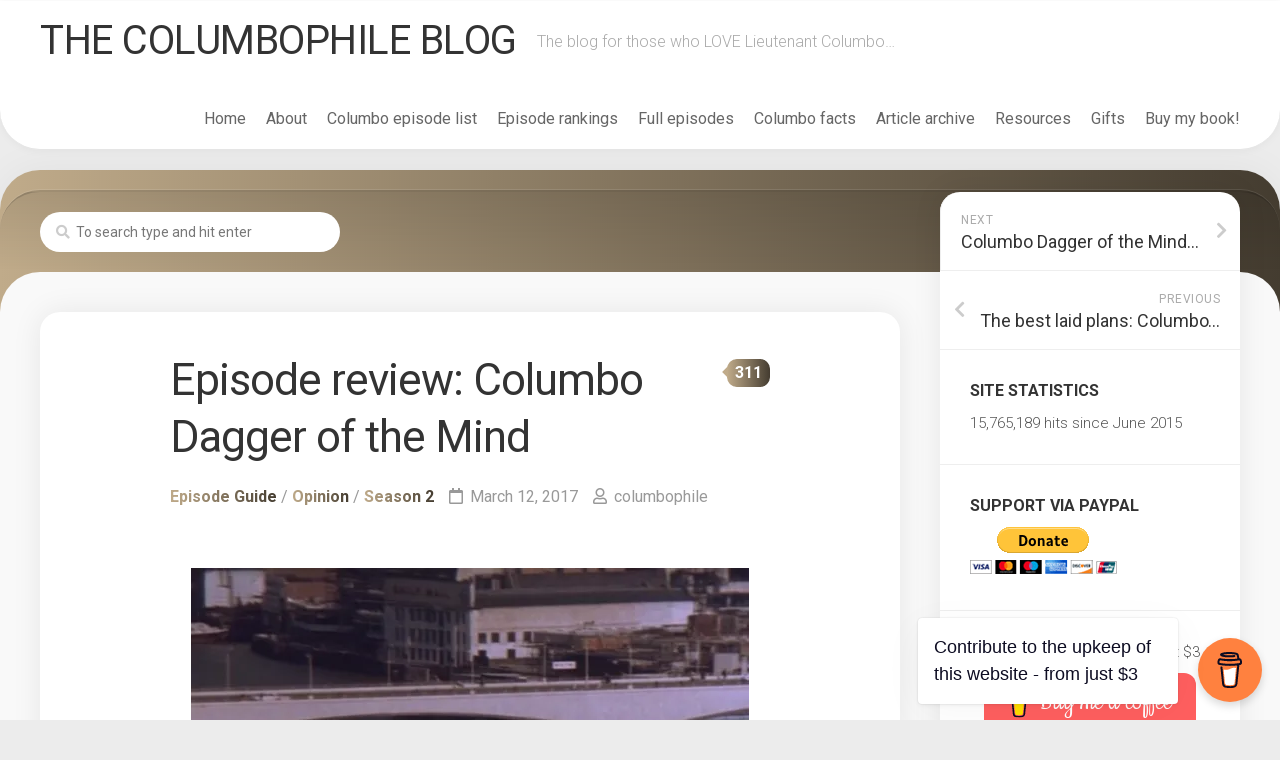

--- FILE ---
content_type: text/html; charset=UTF-8
request_url: https://columbophile.com/2017/03/12/episode-review-columbo-dagger-of-the-mind/comment-page-2/?replytocom=51441
body_size: 88196
content:
<!DOCTYPE html> 
<html class="no-js" lang="en-US">

<head>
	<meta charset="UTF-8">
	<meta name="viewport" content="width=device-width, initial-scale=1.0">
	<link rel="profile" href="https://gmpg.org/xfn/11">
		<link rel="pingback" href="https://columbophile.com/xmlrpc.php">
		
	<title>Episode review: Columbo Dagger of the Mind &#8211; THE COLUMBOPHILE BLOG</title>
<script type="text/javascript">
  WebFontConfig = {"google":{"families":["Roboto+Slab:b:latin,latin-ext"]},"api_url":"https:\/\/fonts-api.wp.com\/css"};
  (function() {
    var wf = document.createElement('script');
    wf.src = 'https://columbophile.com/wp-content/mu-plugins/wpcomsh/vendor/automattic/custom-fonts/js/webfont.js';
    wf.type = 'text/javascript';
    wf.async = 'true';
    var s = document.getElementsByTagName('script')[0];
    s.parentNode.insertBefore(wf, s);
	})();
</script><style id="jetpack-custom-fonts-css"></style>
<meta name='robots' content='max-image-preview:large, noindex, follow' />
<script>document.documentElement.className = document.documentElement.className.replace("no-js","js");</script>
<!-- Jetpack Site Verification Tags -->
<link rel='dns-prefetch' href='//secure.gravatar.com' />
<link rel='dns-prefetch' href='//stats.wp.com' />
<link rel='dns-prefetch' href='//fonts-api.wp.com' />
<link rel='dns-prefetch' href='//widgets.wp.com' />
<link rel='dns-prefetch' href='//jetpack.wordpress.com' />
<link rel='dns-prefetch' href='//s0.wp.com' />
<link rel='dns-prefetch' href='//public-api.wordpress.com' />
<link rel='dns-prefetch' href='//0.gravatar.com' />
<link rel='dns-prefetch' href='//1.gravatar.com' />
<link rel='dns-prefetch' href='//2.gravatar.com' />
<link rel='preconnect' href='//i0.wp.com' />
<link rel='preconnect' href='//c0.wp.com' />
<link rel="alternate" type="application/rss+xml" title="THE COLUMBOPHILE BLOG &raquo; Feed" href="https://columbophile.com/feed/" />
<link rel="alternate" type="application/rss+xml" title="THE COLUMBOPHILE BLOG &raquo; Comments Feed" href="https://columbophile.com/comments/feed/" />
<link rel="alternate" type="application/rss+xml" title="THE COLUMBOPHILE BLOG &raquo; Episode review: Columbo Dagger of the Mind Comments Feed" href="https://columbophile.com/2017/03/12/episode-review-columbo-dagger-of-the-mind/feed/" />
<link rel="alternate" title="oEmbed (JSON)" type="application/json+oembed" href="https://columbophile.com/wp-json/oembed/1.0/embed?url=https%3A%2F%2Fcolumbophile.com%2F2017%2F03%2F12%2Fepisode-review-columbo-dagger-of-the-mind%2F" />
<link rel="alternate" title="oEmbed (XML)" type="text/xml+oembed" href="https://columbophile.com/wp-json/oembed/1.0/embed?url=https%3A%2F%2Fcolumbophile.com%2F2017%2F03%2F12%2Fepisode-review-columbo-dagger-of-the-mind%2F&#038;format=xml" />
<style id='wp-img-auto-sizes-contain-inline-css' type='text/css'>
img:is([sizes=auto i],[sizes^="auto," i]){contain-intrinsic-size:3000px 1500px}
/*# sourceURL=wp-img-auto-sizes-contain-inline-css */
</style>
<style id='wp-emoji-styles-inline-css' type='text/css'>

	img.wp-smiley, img.emoji {
		display: inline !important;
		border: none !important;
		box-shadow: none !important;
		height: 1em !important;
		width: 1em !important;
		margin: 0 0.07em !important;
		vertical-align: -0.1em !important;
		background: none !important;
		padding: 0 !important;
	}
/*# sourceURL=wp-emoji-styles-inline-css */
</style>
<style id='wp-block-library-inline-css' type='text/css'>
:root{--wp-block-synced-color:#7a00df;--wp-block-synced-color--rgb:122,0,223;--wp-bound-block-color:var(--wp-block-synced-color);--wp-editor-canvas-background:#ddd;--wp-admin-theme-color:#007cba;--wp-admin-theme-color--rgb:0,124,186;--wp-admin-theme-color-darker-10:#006ba1;--wp-admin-theme-color-darker-10--rgb:0,107,160.5;--wp-admin-theme-color-darker-20:#005a87;--wp-admin-theme-color-darker-20--rgb:0,90,135;--wp-admin-border-width-focus:2px}@media (min-resolution:192dpi){:root{--wp-admin-border-width-focus:1.5px}}.wp-element-button{cursor:pointer}:root .has-very-light-gray-background-color{background-color:#eee}:root .has-very-dark-gray-background-color{background-color:#313131}:root .has-very-light-gray-color{color:#eee}:root .has-very-dark-gray-color{color:#313131}:root .has-vivid-green-cyan-to-vivid-cyan-blue-gradient-background{background:linear-gradient(135deg,#00d084,#0693e3)}:root .has-purple-crush-gradient-background{background:linear-gradient(135deg,#34e2e4,#4721fb 50%,#ab1dfe)}:root .has-hazy-dawn-gradient-background{background:linear-gradient(135deg,#faaca8,#dad0ec)}:root .has-subdued-olive-gradient-background{background:linear-gradient(135deg,#fafae1,#67a671)}:root .has-atomic-cream-gradient-background{background:linear-gradient(135deg,#fdd79a,#004a59)}:root .has-nightshade-gradient-background{background:linear-gradient(135deg,#330968,#31cdcf)}:root .has-midnight-gradient-background{background:linear-gradient(135deg,#020381,#2874fc)}:root{--wp--preset--font-size--normal:16px;--wp--preset--font-size--huge:42px}.has-regular-font-size{font-size:1em}.has-larger-font-size{font-size:2.625em}.has-normal-font-size{font-size:var(--wp--preset--font-size--normal)}.has-huge-font-size{font-size:var(--wp--preset--font-size--huge)}.has-text-align-center{text-align:center}.has-text-align-left{text-align:left}.has-text-align-right{text-align:right}.has-fit-text{white-space:nowrap!important}#end-resizable-editor-section{display:none}.aligncenter{clear:both}.items-justified-left{justify-content:flex-start}.items-justified-center{justify-content:center}.items-justified-right{justify-content:flex-end}.items-justified-space-between{justify-content:space-between}.screen-reader-text{border:0;clip-path:inset(50%);height:1px;margin:-1px;overflow:hidden;padding:0;position:absolute;width:1px;word-wrap:normal!important}.screen-reader-text:focus{background-color:#ddd;clip-path:none;color:#444;display:block;font-size:1em;height:auto;left:5px;line-height:normal;padding:15px 23px 14px;text-decoration:none;top:5px;width:auto;z-index:100000}html :where(.has-border-color){border-style:solid}html :where([style*=border-top-color]){border-top-style:solid}html :where([style*=border-right-color]){border-right-style:solid}html :where([style*=border-bottom-color]){border-bottom-style:solid}html :where([style*=border-left-color]){border-left-style:solid}html :where([style*=border-width]){border-style:solid}html :where([style*=border-top-width]){border-top-style:solid}html :where([style*=border-right-width]){border-right-style:solid}html :where([style*=border-bottom-width]){border-bottom-style:solid}html :where([style*=border-left-width]){border-left-style:solid}html :where(img[class*=wp-image-]){height:auto;max-width:100%}:where(figure){margin:0 0 1em}html :where(.is-position-sticky){--wp-admin--admin-bar--position-offset:var(--wp-admin--admin-bar--height,0px)}@media screen and (max-width:600px){html :where(.is-position-sticky){--wp-admin--admin-bar--position-offset:0px}}
.has-text-align-justify{text-align:justify;}

/*# sourceURL=wp-block-library-inline-css */
</style><link rel='stylesheet' id='wp-block-heading-css' href='https://c0.wp.com/c/6.9/wp-includes/blocks/heading/style.min.css' type='text/css' media='all' />
<link rel='stylesheet' id='wp-block-group-css' href='https://c0.wp.com/c/6.9/wp-includes/blocks/group/style.min.css' type='text/css' media='all' />
<link rel='stylesheet' id='wp-block-paragraph-css' href='https://c0.wp.com/c/6.9/wp-includes/blocks/paragraph/style.min.css' type='text/css' media='all' />
<style id='global-styles-inline-css' type='text/css'>
:root{--wp--preset--aspect-ratio--square: 1;--wp--preset--aspect-ratio--4-3: 4/3;--wp--preset--aspect-ratio--3-4: 3/4;--wp--preset--aspect-ratio--3-2: 3/2;--wp--preset--aspect-ratio--2-3: 2/3;--wp--preset--aspect-ratio--16-9: 16/9;--wp--preset--aspect-ratio--9-16: 9/16;--wp--preset--color--black: #000000;--wp--preset--color--cyan-bluish-gray: #abb8c3;--wp--preset--color--white: #ffffff;--wp--preset--color--pale-pink: #f78da7;--wp--preset--color--vivid-red: #cf2e2e;--wp--preset--color--luminous-vivid-orange: #ff6900;--wp--preset--color--luminous-vivid-amber: #fcb900;--wp--preset--color--light-green-cyan: #7bdcb5;--wp--preset--color--vivid-green-cyan: #00d084;--wp--preset--color--pale-cyan-blue: #8ed1fc;--wp--preset--color--vivid-cyan-blue: #0693e3;--wp--preset--color--vivid-purple: #9b51e0;--wp--preset--gradient--vivid-cyan-blue-to-vivid-purple: linear-gradient(135deg,rgb(6,147,227) 0%,rgb(155,81,224) 100%);--wp--preset--gradient--light-green-cyan-to-vivid-green-cyan: linear-gradient(135deg,rgb(122,220,180) 0%,rgb(0,208,130) 100%);--wp--preset--gradient--luminous-vivid-amber-to-luminous-vivid-orange: linear-gradient(135deg,rgb(252,185,0) 0%,rgb(255,105,0) 100%);--wp--preset--gradient--luminous-vivid-orange-to-vivid-red: linear-gradient(135deg,rgb(255,105,0) 0%,rgb(207,46,46) 100%);--wp--preset--gradient--very-light-gray-to-cyan-bluish-gray: linear-gradient(135deg,rgb(238,238,238) 0%,rgb(169,184,195) 100%);--wp--preset--gradient--cool-to-warm-spectrum: linear-gradient(135deg,rgb(74,234,220) 0%,rgb(151,120,209) 20%,rgb(207,42,186) 40%,rgb(238,44,130) 60%,rgb(251,105,98) 80%,rgb(254,248,76) 100%);--wp--preset--gradient--blush-light-purple: linear-gradient(135deg,rgb(255,206,236) 0%,rgb(152,150,240) 100%);--wp--preset--gradient--blush-bordeaux: linear-gradient(135deg,rgb(254,205,165) 0%,rgb(254,45,45) 50%,rgb(107,0,62) 100%);--wp--preset--gradient--luminous-dusk: linear-gradient(135deg,rgb(255,203,112) 0%,rgb(199,81,192) 50%,rgb(65,88,208) 100%);--wp--preset--gradient--pale-ocean: linear-gradient(135deg,rgb(255,245,203) 0%,rgb(182,227,212) 50%,rgb(51,167,181) 100%);--wp--preset--gradient--electric-grass: linear-gradient(135deg,rgb(202,248,128) 0%,rgb(113,206,126) 100%);--wp--preset--gradient--midnight: linear-gradient(135deg,rgb(2,3,129) 0%,rgb(40,116,252) 100%);--wp--preset--font-size--small: 13px;--wp--preset--font-size--medium: 20px;--wp--preset--font-size--large: 36px;--wp--preset--font-size--x-large: 42px;--wp--preset--font-family--albert-sans: 'Albert Sans', sans-serif;--wp--preset--font-family--alegreya: Alegreya, serif;--wp--preset--font-family--arvo: Arvo, serif;--wp--preset--font-family--bodoni-moda: 'Bodoni Moda', serif;--wp--preset--font-family--bricolage-grotesque: 'Bricolage Grotesque', sans-serif;--wp--preset--font-family--cabin: Cabin, sans-serif;--wp--preset--font-family--chivo: Chivo, sans-serif;--wp--preset--font-family--commissioner: Commissioner, sans-serif;--wp--preset--font-family--cormorant: Cormorant, serif;--wp--preset--font-family--courier-prime: 'Courier Prime', monospace;--wp--preset--font-family--crimson-pro: 'Crimson Pro', serif;--wp--preset--font-family--dm-mono: 'DM Mono', monospace;--wp--preset--font-family--dm-sans: 'DM Sans', sans-serif;--wp--preset--font-family--dm-serif-display: 'DM Serif Display', serif;--wp--preset--font-family--domine: Domine, serif;--wp--preset--font-family--eb-garamond: 'EB Garamond', serif;--wp--preset--font-family--epilogue: Epilogue, sans-serif;--wp--preset--font-family--fahkwang: Fahkwang, sans-serif;--wp--preset--font-family--figtree: Figtree, sans-serif;--wp--preset--font-family--fira-sans: 'Fira Sans', sans-serif;--wp--preset--font-family--fjalla-one: 'Fjalla One', sans-serif;--wp--preset--font-family--fraunces: Fraunces, serif;--wp--preset--font-family--gabarito: Gabarito, system-ui;--wp--preset--font-family--ibm-plex-mono: 'IBM Plex Mono', monospace;--wp--preset--font-family--ibm-plex-sans: 'IBM Plex Sans', sans-serif;--wp--preset--font-family--ibarra-real-nova: 'Ibarra Real Nova', serif;--wp--preset--font-family--instrument-serif: 'Instrument Serif', serif;--wp--preset--font-family--inter: Inter, sans-serif;--wp--preset--font-family--josefin-sans: 'Josefin Sans', sans-serif;--wp--preset--font-family--jost: Jost, sans-serif;--wp--preset--font-family--libre-baskerville: 'Libre Baskerville', serif;--wp--preset--font-family--libre-franklin: 'Libre Franklin', sans-serif;--wp--preset--font-family--literata: Literata, serif;--wp--preset--font-family--lora: Lora, serif;--wp--preset--font-family--merriweather: Merriweather, serif;--wp--preset--font-family--montserrat: Montserrat, sans-serif;--wp--preset--font-family--newsreader: Newsreader, serif;--wp--preset--font-family--noto-sans-mono: 'Noto Sans Mono', sans-serif;--wp--preset--font-family--nunito: Nunito, sans-serif;--wp--preset--font-family--open-sans: 'Open Sans', sans-serif;--wp--preset--font-family--overpass: Overpass, sans-serif;--wp--preset--font-family--pt-serif: 'PT Serif', serif;--wp--preset--font-family--petrona: Petrona, serif;--wp--preset--font-family--piazzolla: Piazzolla, serif;--wp--preset--font-family--playfair-display: 'Playfair Display', serif;--wp--preset--font-family--plus-jakarta-sans: 'Plus Jakarta Sans', sans-serif;--wp--preset--font-family--poppins: Poppins, sans-serif;--wp--preset--font-family--raleway: Raleway, sans-serif;--wp--preset--font-family--roboto: Roboto, sans-serif;--wp--preset--font-family--roboto-slab: 'Roboto Slab', serif;--wp--preset--font-family--rubik: Rubik, sans-serif;--wp--preset--font-family--rufina: Rufina, serif;--wp--preset--font-family--sora: Sora, sans-serif;--wp--preset--font-family--source-sans-3: 'Source Sans 3', sans-serif;--wp--preset--font-family--source-serif-4: 'Source Serif 4', serif;--wp--preset--font-family--space-mono: 'Space Mono', monospace;--wp--preset--font-family--syne: Syne, sans-serif;--wp--preset--font-family--texturina: Texturina, serif;--wp--preset--font-family--urbanist: Urbanist, sans-serif;--wp--preset--font-family--work-sans: 'Work Sans', sans-serif;--wp--preset--spacing--20: 0.44rem;--wp--preset--spacing--30: 0.67rem;--wp--preset--spacing--40: 1rem;--wp--preset--spacing--50: 1.5rem;--wp--preset--spacing--60: 2.25rem;--wp--preset--spacing--70: 3.38rem;--wp--preset--spacing--80: 5.06rem;--wp--preset--shadow--natural: 6px 6px 9px rgba(0, 0, 0, 0.2);--wp--preset--shadow--deep: 12px 12px 50px rgba(0, 0, 0, 0.4);--wp--preset--shadow--sharp: 6px 6px 0px rgba(0, 0, 0, 0.2);--wp--preset--shadow--outlined: 6px 6px 0px -3px rgb(255, 255, 255), 6px 6px rgb(0, 0, 0);--wp--preset--shadow--crisp: 6px 6px 0px rgb(0, 0, 0);}:where(.is-layout-flex){gap: 0.5em;}:where(.is-layout-grid){gap: 0.5em;}body .is-layout-flex{display: flex;}.is-layout-flex{flex-wrap: wrap;align-items: center;}.is-layout-flex > :is(*, div){margin: 0;}body .is-layout-grid{display: grid;}.is-layout-grid > :is(*, div){margin: 0;}:where(.wp-block-columns.is-layout-flex){gap: 2em;}:where(.wp-block-columns.is-layout-grid){gap: 2em;}:where(.wp-block-post-template.is-layout-flex){gap: 1.25em;}:where(.wp-block-post-template.is-layout-grid){gap: 1.25em;}.has-black-color{color: var(--wp--preset--color--black) !important;}.has-cyan-bluish-gray-color{color: var(--wp--preset--color--cyan-bluish-gray) !important;}.has-white-color{color: var(--wp--preset--color--white) !important;}.has-pale-pink-color{color: var(--wp--preset--color--pale-pink) !important;}.has-vivid-red-color{color: var(--wp--preset--color--vivid-red) !important;}.has-luminous-vivid-orange-color{color: var(--wp--preset--color--luminous-vivid-orange) !important;}.has-luminous-vivid-amber-color{color: var(--wp--preset--color--luminous-vivid-amber) !important;}.has-light-green-cyan-color{color: var(--wp--preset--color--light-green-cyan) !important;}.has-vivid-green-cyan-color{color: var(--wp--preset--color--vivid-green-cyan) !important;}.has-pale-cyan-blue-color{color: var(--wp--preset--color--pale-cyan-blue) !important;}.has-vivid-cyan-blue-color{color: var(--wp--preset--color--vivid-cyan-blue) !important;}.has-vivid-purple-color{color: var(--wp--preset--color--vivid-purple) !important;}.has-black-background-color{background-color: var(--wp--preset--color--black) !important;}.has-cyan-bluish-gray-background-color{background-color: var(--wp--preset--color--cyan-bluish-gray) !important;}.has-white-background-color{background-color: var(--wp--preset--color--white) !important;}.has-pale-pink-background-color{background-color: var(--wp--preset--color--pale-pink) !important;}.has-vivid-red-background-color{background-color: var(--wp--preset--color--vivid-red) !important;}.has-luminous-vivid-orange-background-color{background-color: var(--wp--preset--color--luminous-vivid-orange) !important;}.has-luminous-vivid-amber-background-color{background-color: var(--wp--preset--color--luminous-vivid-amber) !important;}.has-light-green-cyan-background-color{background-color: var(--wp--preset--color--light-green-cyan) !important;}.has-vivid-green-cyan-background-color{background-color: var(--wp--preset--color--vivid-green-cyan) !important;}.has-pale-cyan-blue-background-color{background-color: var(--wp--preset--color--pale-cyan-blue) !important;}.has-vivid-cyan-blue-background-color{background-color: var(--wp--preset--color--vivid-cyan-blue) !important;}.has-vivid-purple-background-color{background-color: var(--wp--preset--color--vivid-purple) !important;}.has-black-border-color{border-color: var(--wp--preset--color--black) !important;}.has-cyan-bluish-gray-border-color{border-color: var(--wp--preset--color--cyan-bluish-gray) !important;}.has-white-border-color{border-color: var(--wp--preset--color--white) !important;}.has-pale-pink-border-color{border-color: var(--wp--preset--color--pale-pink) !important;}.has-vivid-red-border-color{border-color: var(--wp--preset--color--vivid-red) !important;}.has-luminous-vivid-orange-border-color{border-color: var(--wp--preset--color--luminous-vivid-orange) !important;}.has-luminous-vivid-amber-border-color{border-color: var(--wp--preset--color--luminous-vivid-amber) !important;}.has-light-green-cyan-border-color{border-color: var(--wp--preset--color--light-green-cyan) !important;}.has-vivid-green-cyan-border-color{border-color: var(--wp--preset--color--vivid-green-cyan) !important;}.has-pale-cyan-blue-border-color{border-color: var(--wp--preset--color--pale-cyan-blue) !important;}.has-vivid-cyan-blue-border-color{border-color: var(--wp--preset--color--vivid-cyan-blue) !important;}.has-vivid-purple-border-color{border-color: var(--wp--preset--color--vivid-purple) !important;}.has-vivid-cyan-blue-to-vivid-purple-gradient-background{background: var(--wp--preset--gradient--vivid-cyan-blue-to-vivid-purple) !important;}.has-light-green-cyan-to-vivid-green-cyan-gradient-background{background: var(--wp--preset--gradient--light-green-cyan-to-vivid-green-cyan) !important;}.has-luminous-vivid-amber-to-luminous-vivid-orange-gradient-background{background: var(--wp--preset--gradient--luminous-vivid-amber-to-luminous-vivid-orange) !important;}.has-luminous-vivid-orange-to-vivid-red-gradient-background{background: var(--wp--preset--gradient--luminous-vivid-orange-to-vivid-red) !important;}.has-very-light-gray-to-cyan-bluish-gray-gradient-background{background: var(--wp--preset--gradient--very-light-gray-to-cyan-bluish-gray) !important;}.has-cool-to-warm-spectrum-gradient-background{background: var(--wp--preset--gradient--cool-to-warm-spectrum) !important;}.has-blush-light-purple-gradient-background{background: var(--wp--preset--gradient--blush-light-purple) !important;}.has-blush-bordeaux-gradient-background{background: var(--wp--preset--gradient--blush-bordeaux) !important;}.has-luminous-dusk-gradient-background{background: var(--wp--preset--gradient--luminous-dusk) !important;}.has-pale-ocean-gradient-background{background: var(--wp--preset--gradient--pale-ocean) !important;}.has-electric-grass-gradient-background{background: var(--wp--preset--gradient--electric-grass) !important;}.has-midnight-gradient-background{background: var(--wp--preset--gradient--midnight) !important;}.has-small-font-size{font-size: var(--wp--preset--font-size--small) !important;}.has-medium-font-size{font-size: var(--wp--preset--font-size--medium) !important;}.has-large-font-size{font-size: var(--wp--preset--font-size--large) !important;}.has-x-large-font-size{font-size: var(--wp--preset--font-size--x-large) !important;}.has-albert-sans-font-family{font-family: var(--wp--preset--font-family--albert-sans) !important;}.has-alegreya-font-family{font-family: var(--wp--preset--font-family--alegreya) !important;}.has-arvo-font-family{font-family: var(--wp--preset--font-family--arvo) !important;}.has-bodoni-moda-font-family{font-family: var(--wp--preset--font-family--bodoni-moda) !important;}.has-bricolage-grotesque-font-family{font-family: var(--wp--preset--font-family--bricolage-grotesque) !important;}.has-cabin-font-family{font-family: var(--wp--preset--font-family--cabin) !important;}.has-chivo-font-family{font-family: var(--wp--preset--font-family--chivo) !important;}.has-commissioner-font-family{font-family: var(--wp--preset--font-family--commissioner) !important;}.has-cormorant-font-family{font-family: var(--wp--preset--font-family--cormorant) !important;}.has-courier-prime-font-family{font-family: var(--wp--preset--font-family--courier-prime) !important;}.has-crimson-pro-font-family{font-family: var(--wp--preset--font-family--crimson-pro) !important;}.has-dm-mono-font-family{font-family: var(--wp--preset--font-family--dm-mono) !important;}.has-dm-sans-font-family{font-family: var(--wp--preset--font-family--dm-sans) !important;}.has-dm-serif-display-font-family{font-family: var(--wp--preset--font-family--dm-serif-display) !important;}.has-domine-font-family{font-family: var(--wp--preset--font-family--domine) !important;}.has-eb-garamond-font-family{font-family: var(--wp--preset--font-family--eb-garamond) !important;}.has-epilogue-font-family{font-family: var(--wp--preset--font-family--epilogue) !important;}.has-fahkwang-font-family{font-family: var(--wp--preset--font-family--fahkwang) !important;}.has-figtree-font-family{font-family: var(--wp--preset--font-family--figtree) !important;}.has-fira-sans-font-family{font-family: var(--wp--preset--font-family--fira-sans) !important;}.has-fjalla-one-font-family{font-family: var(--wp--preset--font-family--fjalla-one) !important;}.has-fraunces-font-family{font-family: var(--wp--preset--font-family--fraunces) !important;}.has-gabarito-font-family{font-family: var(--wp--preset--font-family--gabarito) !important;}.has-ibm-plex-mono-font-family{font-family: var(--wp--preset--font-family--ibm-plex-mono) !important;}.has-ibm-plex-sans-font-family{font-family: var(--wp--preset--font-family--ibm-plex-sans) !important;}.has-ibarra-real-nova-font-family{font-family: var(--wp--preset--font-family--ibarra-real-nova) !important;}.has-instrument-serif-font-family{font-family: var(--wp--preset--font-family--instrument-serif) !important;}.has-inter-font-family{font-family: var(--wp--preset--font-family--inter) !important;}.has-josefin-sans-font-family{font-family: var(--wp--preset--font-family--josefin-sans) !important;}.has-jost-font-family{font-family: var(--wp--preset--font-family--jost) !important;}.has-libre-baskerville-font-family{font-family: var(--wp--preset--font-family--libre-baskerville) !important;}.has-libre-franklin-font-family{font-family: var(--wp--preset--font-family--libre-franklin) !important;}.has-literata-font-family{font-family: var(--wp--preset--font-family--literata) !important;}.has-lora-font-family{font-family: var(--wp--preset--font-family--lora) !important;}.has-merriweather-font-family{font-family: var(--wp--preset--font-family--merriweather) !important;}.has-montserrat-font-family{font-family: var(--wp--preset--font-family--montserrat) !important;}.has-newsreader-font-family{font-family: var(--wp--preset--font-family--newsreader) !important;}.has-noto-sans-mono-font-family{font-family: var(--wp--preset--font-family--noto-sans-mono) !important;}.has-nunito-font-family{font-family: var(--wp--preset--font-family--nunito) !important;}.has-open-sans-font-family{font-family: var(--wp--preset--font-family--open-sans) !important;}.has-overpass-font-family{font-family: var(--wp--preset--font-family--overpass) !important;}.has-pt-serif-font-family{font-family: var(--wp--preset--font-family--pt-serif) !important;}.has-petrona-font-family{font-family: var(--wp--preset--font-family--petrona) !important;}.has-piazzolla-font-family{font-family: var(--wp--preset--font-family--piazzolla) !important;}.has-playfair-display-font-family{font-family: var(--wp--preset--font-family--playfair-display) !important;}.has-plus-jakarta-sans-font-family{font-family: var(--wp--preset--font-family--plus-jakarta-sans) !important;}.has-poppins-font-family{font-family: var(--wp--preset--font-family--poppins) !important;}.has-raleway-font-family{font-family: var(--wp--preset--font-family--raleway) !important;}.has-roboto-font-family{font-family: var(--wp--preset--font-family--roboto) !important;}.has-roboto-slab-font-family{font-family: var(--wp--preset--font-family--roboto-slab) !important;}.has-rubik-font-family{font-family: var(--wp--preset--font-family--rubik) !important;}.has-rufina-font-family{font-family: var(--wp--preset--font-family--rufina) !important;}.has-sora-font-family{font-family: var(--wp--preset--font-family--sora) !important;}.has-source-sans-3-font-family{font-family: var(--wp--preset--font-family--source-sans-3) !important;}.has-source-serif-4-font-family{font-family: var(--wp--preset--font-family--source-serif-4) !important;}.has-space-mono-font-family{font-family: var(--wp--preset--font-family--space-mono) !important;}.has-syne-font-family{font-family: var(--wp--preset--font-family--syne) !important;}.has-texturina-font-family{font-family: var(--wp--preset--font-family--texturina) !important;}.has-urbanist-font-family{font-family: var(--wp--preset--font-family--urbanist) !important;}.has-work-sans-font-family{font-family: var(--wp--preset--font-family--work-sans) !important;}
/*# sourceURL=global-styles-inline-css */
</style>

<link rel='stylesheet' id='swiper-css-css' href='https://columbophile.com/wp-content/plugins/instagram-widget-by-wpzoom/dist/styles/library/swiper.css?ver=7.4.1' type='text/css' media='all' />
<link rel='stylesheet' id='dashicons-css' href='https://c0.wp.com/c/6.9/wp-includes/css/dashicons.min.css' type='text/css' media='all' />
<link rel='stylesheet' id='magnific-popup-css' href='https://columbophile.com/wp-content/plugins/instagram-widget-by-wpzoom/dist/styles/library/magnific-popup.css?ver=2.3.2' type='text/css' media='all' />
<link rel='stylesheet' id='wpz-insta_block-frontend-style-css' href='https://columbophile.com/wp-content/plugins/instagram-widget-by-wpzoom/dist/styles/frontend/index.css?ver=css-4b331c57b581' type='text/css' media='all' />
<style id='classic-theme-styles-inline-css' type='text/css'>
/*! This file is auto-generated */
.wp-block-button__link{color:#fff;background-color:#32373c;border-radius:9999px;box-shadow:none;text-decoration:none;padding:calc(.667em + 2px) calc(1.333em + 2px);font-size:1.125em}.wp-block-file__button{background:#32373c;color:#fff;text-decoration:none}
/*# sourceURL=/wp-includes/css/classic-themes.min.css */
</style>
<link rel='stylesheet' id='buy-me-a-coffee-css' href='https://columbophile.com/wp-content/plugins/buymeacoffee/public/css/buy-me-a-coffee-public.css?ver=4.4.2' type='text/css' media='all' />
<link rel='stylesheet' id='bliss-loadmore-css-css' href='https://columbophile.com/wp-content/plugins/infinite-scroll-and-ajax-load-more/public/css/bliss-loadmore.css?ver=1.0.0' type='text/css' media='all' />
<link rel='stylesheet' id='ppress-frontend-css' href='https://columbophile.com/wp-content/plugins/wp-user-avatar/assets/css/frontend.min.css?ver=4.16.9' type='text/css' media='all' />
<link rel='stylesheet' id='ppress-flatpickr-css' href='https://columbophile.com/wp-content/plugins/wp-user-avatar/assets/flatpickr/flatpickr.min.css?ver=4.16.9' type='text/css' media='all' />
<link rel='stylesheet' id='ppress-select2-css' href='https://columbophile.com/wp-content/plugins/wp-user-avatar/assets/select2/select2.min.css?ver=6.9' type='text/css' media='all' />
<link rel='stylesheet' id='yop-public-css' href='https://columbophile.com/wp-content/plugins/yop-poll/public/assets/css/yop-poll-public-6.5.39.css?ver=6.9' type='text/css' media='all' />
<link rel='stylesheet' id='wp-components-css' href='https://c0.wp.com/c/6.9/wp-includes/css/dist/components/style.min.css' type='text/css' media='all' />
<link rel='stylesheet' id='godaddy-styles-css' href='https://columbophile.com/wp-content/plugins/coblocks/includes/Dependencies/GoDaddy/Styles/build/latest.css?ver=2.0.2' type='text/css' media='all' />
<link rel='stylesheet' id='tooltip-css' href='https://columbophile.com/wp-content/plugins/wp-poll/assets/tool-tip.min.css?ver=6.9' type='text/css' media='all' />
<link rel='stylesheet' id='rangeslider-css' href='https://columbophile.com/wp-content/plugins/wp-poll/assets/front/css/rangeslider.css?ver=3.3.78' type='text/css' media='all' />
<link rel='stylesheet' id='roundslider-css' href='https://columbophile.com/wp-content/plugins/wp-poll/assets/front/css/roundslider.min.css?ver=3.3.78' type='text/css' media='all' />
<link rel='stylesheet' id='datepicker-css' href='https://columbophile.com/wp-content/plugins/wp-poll/assets/front/css/flatpickr.min.css?ver=3.3.78' type='text/css' media='all' />
<link rel='stylesheet' id='slick-css' href='https://columbophile.com/wp-content/plugins/wp-poll/assets/front/css/slick.css?ver=3.3.78' type='text/css' media='all' />
<link rel='stylesheet' id='slick-theme-css' href='https://columbophile.com/wp-content/plugins/wp-poll/assets/front/css/slick-theme.css?ver=3.3.78' type='text/css' media='all' />
<link rel='stylesheet' id='liquidpoll-front-cb-css' href='https://columbophile.com/wp-content/plugins/wp-poll/assets/front/css/checkbox.css?ver=3.3.78' type='text/css' media='all' />
<link rel='stylesheet' id='liquidpoll-front-css' href='https://columbophile.com/wp-content/plugins/wp-poll/assets/front/css/style.css?ver=3.3.78' type='text/css' media='all' />
<link rel='stylesheet' id='liquidpoll-front-nps-css' href='https://columbophile.com/wp-content/plugins/wp-poll/assets/front/css/style-nps.css?ver=3.3.78' type='text/css' media='all' />
<link rel='stylesheet' id='instorm-style-css' href='https://columbophile.com/wp-content/themes/instorm/style.css?ver=6.9' type='text/css' media='all' />
<style id='instorm-style-inline-css' type='text/css'>
body { font-family: "Roboto", Arial, sans-serif; }

.wrap-content,
.post-comments,				
.alx-tabs-nav li.active a { background: linear-gradient(90deg, #c0ab8a 0%, #443c30 100%); }

.entry-list .entry-title a:hover,
.entry-meta li a,
.entry-header .entry-meta .entry-category a { background-image: linear-gradient(to left,#443c30,#c0ab8a); }

.post-comments > span:before { border-color: transparent #c0ab8a transparent transparent; }
				

.wrap-content,
.post-comments,
.alx-tabs-nav li.active a { background: linear-gradient(90deg, #c0ab8a 0%, #443c30 100%); }

.entry-list .entry-title a:hover,
.entry-meta li a,
.entry-header .entry-meta .entry-category a { background-image: linear-gradient(to left,#443c30,#c0ab8a); }
				

.entry a { color: #1e73be; }
				

/*# sourceURL=instorm-style-inline-css */
</style>
<link rel='stylesheet' id='instorm-responsive-css' href='https://columbophile.com/wp-content/themes/instorm/responsive.css?ver=6.9' type='text/css' media='all' />
<link rel='stylesheet' id='instorm-font-awesome-css' href='https://columbophile.com/wp-content/themes/instorm/fonts/all.min.css?ver=6.9' type='text/css' media='all' />
<link rel='stylesheet' id='subscription-modal-css-css' href='https://columbophile.com/wp-content/plugins/jetpack/modules/comments/subscription-modal-on-comment/subscription-modal.css?ver=15.5-a.5' type='text/css' media='all' />
<style id='jetpack_likes-inline-css' type='text/css'>
/**
 * Like Button toolbar button, loading text & container styles
 */

/* Master container */
#jp-post-flair {
	padding-top: 0.5em;
}

/* Overall Sharedaddy block title */
div.sharedaddy,
#content div.sharedaddy,
#main div.sharedaddy {
	clear: both;
}

div.sharedaddy h3.sd-title {
	margin: 0 0 1em 0;
	display: inline-block;
	line-height: 1.2;
	font-size: 9pt;
	font-weight: 700;
}

div.sharedaddy h3.sd-title::before {
	content: "";
	display: block;
	width: 100%;
	min-width: 30px;
	border-top: 1px solid #dcdcde;
	margin-bottom: 1em;
}


/* Toolbar */
div.jetpack-likes-widget-wrapper {
	width: 100%;
	min-height: 50px;	/* Previous height, 60px */
	position: relative; /* Need to abs position placeholder and iframe so there isn't a jarring jump */
}

div.jetpack-likes-widget-wrapper .sd-link-color {
	font-size: 12px;
}

div.jetpack-comment-likes-widget-wrapper {
	width: 100%;
	position: relative;
	min-height: 31px;
}

div.jetpack-comment-likes-widget-wrapper iframe {
	margin-bottom: 0;
}

#likes-other-gravatars {
	display: none;
	position: absolute;
	padding: 9px 12px 10px 12px;
	background-color: #fff;
	border: solid 1px #dcdcde;
	border-radius: 4px;
	box-shadow: none;
	min-width: 220px;
	max-height: 240px;
	height: auto;
	overflow: auto;
	z-index: 1000;
}

#likes-other-gravatars * {
	line-height: normal;
}

#likes-other-gravatars .likes-text {
	color: #101517;
	font-size: 12px;
	font-weight: 500;
	padding-bottom: 8px;
}

#likes-other-gravatars ul,
#likes-other-gravatars li {
	margin: 0;
	padding: 0;
	text-indent: 0;
	list-style-type: none;
}

#likes-other-gravatars li::before {
	content: "";
}

#likes-other-gravatars ul.wpl-avatars {
	overflow: auto;
	display: block;
	max-height: 190px;
}

#likes-other-gravatars ul.wpl-avatars li {
	width: 196px;
	height: 28px;
	float: none;
	margin: 0 0 4px 0;
}

#likes-other-gravatars ul.wpl-avatars li a {
	margin: 0 2px 0 0;
	border-bottom: none !important;
	display: flex;
	align-items: center;
	gap: 8px;
	text-decoration: none;
}

#likes-other-gravatars ul.wpl-avatars li a span {
	font-size: 12px;
	color: #2c3338;
	overflow: hidden;
	text-overflow: ellipsis;
	white-space: nowrap;
}

#likes-other-gravatars ul.wpl-avatars li a img {
	background: none;
	border: none;
	border-radius: 50%;
	margin: 0 !important;
	padding: 1px !important;
	position: static;
	box-sizing: border-box;
}

div.sd-box {
	border-top: 1px solid #dcdcde;
	border-top: 1px solid rgba(0, 0, 0, 0.13);
}


.jetpack-likes-widget-unloaded .likes-widget-placeholder,
.jetpack-likes-widget-loading .likes-widget-placeholder,
.jetpack-likes-widget-loaded iframe {
	display: block;
}

.jetpack-likes-widget-loaded .likes-widget-placeholder,
.jetpack-likes-widget-unloaded iframe,
.jetpack-likes-widget-loading iframe {
	display: none;
}

.entry-content .post-likes-widget,
.post-likes-widget,
.comment-likes-widget {
	margin: 0;
	border-width: 0;
}

/* Loading text */
.post-likes-widget-placeholder,
.comment-likes-widget-placeholder {
	margin: 0;
	border-width: 0;
	position: relative;
}

.comment-likes-widget-placeholder {
	height: 18px;
	position: absolute;
	display: flex;
	font-family: -apple-system, BlinkMacSystemFont, "Segoe UI", Roboto, Oxygen-Sans, Ubuntu, Cantarell, "Helvetica Neue", sans-serif;
}

.comment-likes-widget-placeholder::before {
	color: #2ea2cc;
	width: 16px;
	height: 16px;
	content: "";
	display: inline-block;
	position: relative;
	top: 3px;
	padding-right: 5px;
	background-repeat: no-repeat;
	background-size: 16px 16px;
	background-image: url("data:image/svg+xml,%3Csvg xmlns='http://www.w3.org/2000/svg' viewBox='0 0 24 24'%3E%3Crect x='0' fill='none' width='24' height='24'/%3E%3Cg%3E%3Cpath fill='%232EA2CC' d='M12 2l2.582 6.953L22 9.257l-5.822 4.602L18.18 21 12 16.89 5.82 21l2.002-7.14L2 9.256l7.418-.304'/%3E%3C/g%3E%3C/svg%3E");
}

.post-likes-widget-placeholder .button {
	display: none;	/* Let's not show a dummy like button, let's just make a great button experience once it's loaded */
}

.post-likes-widget-placeholder .loading,
.comment-likes-widget-placeholder .loading {
	color: #999;
	font-size: 12px;
}

.comment-likes-widget-placeholder .loading {
	padding-left: 5px;
	margin-top: 4px;
	align-self: center;
	color: #4e4e4e;
}

/* Like Special cases (display on it's own) */
div.sharedaddy.sd-like-enabled .sd-like h3 {
	display: none;
}

div.sharedaddy.sd-like-enabled .sd-like .post-likes-widget {
	width: 100%;
	float: none;
	position: absolute; /* Need to abs position placeholder and iframe so there isn't a jarring jump */
	top: 0;
}

.comment-likes-widget {
	width: 100%;
}


/* Make ratings block. @todo: remove inline style so !important is not needed */
.pd-rating,
.cs-rating {
	display: block !important;
}


/* Hide G+ title */
.sd-gplus .sd-title {
	display: none;
}

@media print {

	.jetpack-likes-widget-wrapper {
		display: none;
	}
}

/*# sourceURL=https://columbophile.com/wp-content/plugins/jetpack/modules/likes/style.css */
</style>
<link rel='stylesheet' id='roboto-css' href='//fonts-api.wp.com/css?family=Roboto%3A400%2C300italic%2C300%2C400italic%2C700&#038;subset=latin%2Clatin-ext&#038;ver=6.9' type='text/css' media='all' />
<link rel='stylesheet' id='jetpack-subscriptions-css' href='https://columbophile.com/wp-content/plugins/jetpack/_inc/build/subscriptions/subscriptions.min.css?ver=15.5-a.5' type='text/css' media='all' />
<style id='jetpack_facebook_likebox-inline-css' type='text/css'>
.widget_facebook_likebox {
	overflow: hidden;
}

/*# sourceURL=https://columbophile.com/wp-content/plugins/jetpack/modules/widgets/facebook-likebox/style.css */
</style>
<style id='jetpack-global-styles-frontend-style-inline-css' type='text/css'>
:root { --font-headings: unset; --font-base: unset; --font-headings-default: -apple-system,BlinkMacSystemFont,"Segoe UI",Roboto,Oxygen-Sans,Ubuntu,Cantarell,"Helvetica Neue",sans-serif; --font-base-default: -apple-system,BlinkMacSystemFont,"Segoe UI",Roboto,Oxygen-Sans,Ubuntu,Cantarell,"Helvetica Neue",sans-serif;}
/*# sourceURL=jetpack-global-styles-frontend-style-inline-css */
</style>
<link rel='stylesheet' id='sharedaddy-css' href='https://columbophile.com/wp-content/plugins/jetpack/modules/sharedaddy/sharing.css?ver=15.5-a.5' type='text/css' media='all' />
<link rel='stylesheet' id='social-logos-css' href='https://columbophile.com/wp-content/plugins/jetpack/_inc/social-logos/social-logos.min.css?ver=15.5-a.5' type='text/css' media='all' />
<script type="text/javascript" id="jetpack-mu-wpcom-settings-js-before">
/* <![CDATA[ */
var JETPACK_MU_WPCOM_SETTINGS = {"assetsUrl":"https://columbophile.com/wp-content/mu-plugins/wpcomsh/jetpack_vendor/automattic/jetpack-mu-wpcom/src/build/"};
//# sourceURL=jetpack-mu-wpcom-settings-js-before
/* ]]> */
</script>
<script type="text/javascript" src="https://c0.wp.com/c/6.9/wp-includes/js/jquery/jquery.min.js" id="jquery-core-js"></script>
<script type="text/javascript" src="https://c0.wp.com/c/6.9/wp-includes/js/jquery/jquery-migrate.min.js" id="jquery-migrate-js"></script>
<script type="text/javascript" src="https://columbophile.com/wp-content/plugins/buymeacoffee/public/js/buy-me-a-coffee-public.js?ver=4.4.2" id="buy-me-a-coffee-js"></script>
<script type="text/javascript" src="https://c0.wp.com/c/6.9/wp-includes/js/underscore.min.js" id="underscore-js"></script>
<script type="text/javascript" id="wp-util-js-extra">
/* <![CDATA[ */
var _wpUtilSettings = {"ajax":{"url":"/wp-admin/admin-ajax.php"}};
//# sourceURL=wp-util-js-extra
/* ]]> */
</script>
<script type="text/javascript" src="https://c0.wp.com/c/6.9/wp-includes/js/wp-util.min.js" id="wp-util-js"></script>
<script type="text/javascript" src="https://columbophile.com/wp-content/plugins/instagram-widget-by-wpzoom/dist/scripts/library/magnific-popup.js?ver=1768486083" id="magnific-popup-js"></script>
<script type="text/javascript" src="https://columbophile.com/wp-content/plugins/instagram-widget-by-wpzoom/dist/scripts/library/swiper.js?ver=7.4.1" id="swiper-js-js"></script>
<script type="text/javascript" src="https://columbophile.com/wp-content/plugins/instagram-widget-by-wpzoom/dist/scripts/frontend/block.js?ver=6c9dcb21b2da662ca82d" id="wpz-insta_block-frontend-script-js"></script>
<script type="text/javascript" src="https://columbophile.com/wp-content/plugins/wp-user-avatar/assets/flatpickr/flatpickr.min.js?ver=4.16.9" id="ppress-flatpickr-js"></script>
<script type="text/javascript" src="https://columbophile.com/wp-content/plugins/wp-user-avatar/assets/select2/select2.min.js?ver=4.16.9" id="ppress-select2-js"></script>
<script type="text/javascript" id="yop-public-js-extra">
/* <![CDATA[ */
var objectL10n = {"yopPollParams":{"urlParams":{"ajax":"https://columbophile.com/wp-admin/admin-ajax.php","wpLogin":"https://columbophile.com/wp-login.php?redirect_to=https%3A%2F%2Fcolumbophile.com%2Fwp-admin%2Fadmin-ajax.php%3Faction%3Dyop_poll_record_wordpress_vote"},"apiParams":{"reCaptcha":{"siteKey":""},"reCaptchaV2Invisible":{"siteKey":""},"reCaptchaV3":{"siteKey":""},"hCaptcha":{"siteKey":""},"cloudflareTurnstile":{"siteKey":""}},"captchaParams":{"imgPath":"https://columbophile.com/wp-content/plugins/yop-poll/public/assets/img/","url":"https://columbophile.com/wp-content/plugins/yop-poll/app.php","accessibilityAlt":"Sound icon","accessibilityTitle":"Accessibility option: listen to a question and answer it!","accessibilityDescription":"Type below the \u003Cstrong\u003Eanswer\u003C/strong\u003E to what you hear. Numbers or words:","explanation":"Click or touch the \u003Cstrong\u003EANSWER\u003C/strong\u003E","refreshAlt":"Refresh/reload icon","refreshTitle":"Refresh/reload: get new images and accessibility option!"},"voteParams":{"invalidPoll":"Invalid Poll","noAnswersSelected":"No answer selected","minAnswersRequired":"At least {min_answers_allowed} answer(s) required","maxAnswersRequired":"A max of {max_answers_allowed} answer(s) accepted","noAnswerForOther":"No other answer entered","noValueForCustomField":"{custom_field_name} is required","tooManyCharsForCustomField":"Text for {custom_field_name} is too long","consentNotChecked":"You must agree to our terms and conditions","noCaptchaSelected":"Captcha is required","thankYou":"Thank you for your vote"},"resultsParams":{"singleVote":"vote","multipleVotes":"votes","singleAnswer":"answer","multipleAnswers":"answers"}}};
//# sourceURL=yop-public-js-extra
/* ]]> */
</script>
<script type="text/javascript" src="https://columbophile.com/wp-content/plugins/yop-poll/public/assets/js/yop-poll-public-6.5.39.min.js?ver=6.9" id="yop-public-js"></script>
<script type="text/javascript" src="https://columbophile.com/wp-content/plugins/wp-poll/assets/front/js/svgcheckbx.js?ver=3.3.78" id="liquidpoll-front-cb-js"></script>
<script type="text/javascript" src="https://columbophile.com/wp-content/plugins/wp-poll/assets/front/js/rangeslider.min.js?ver=3.3.78" id="rangeslider-js"></script>
<script type="text/javascript" src="https://columbophile.com/wp-content/plugins/wp-poll/assets/front/js/roundslider.min.js?ver=3.3.78" id="roundslider-js"></script>
<script type="text/javascript" src="https://columbophile.com/wp-content/plugins/wp-poll/assets/front/js/flatpickr.min.js?ver=3.3.78" id="datepicker-js"></script>
<script type="text/javascript" src="https://columbophile.com/wp-content/plugins/wp-poll/assets/front/js/slick.min.js?ver=3.3.78" id="slick-slider-js"></script>
<script type="text/javascript" src="https://columbophile.com/wp-content/plugins/wp-poll/assets/apexcharts.js?ver=3.3.78" id="apexcharts_front-js"></script>
<script type="text/javascript" id="liquidpoll-front-js-extra">
/* <![CDATA[ */
var liquidpoll_object = {"ajaxurl":"https://columbophile.com/wp-admin/admin-ajax.php","copyText":"Copied !","voteText":"votes","tempProDownload":"https://liquidpoll.com/my-account/downloads/","tempProDownloadTxt":"Download Version 2.0.54"};
//# sourceURL=liquidpoll-front-js-extra
/* ]]> */
</script>
<script type="text/javascript" src="https://columbophile.com/wp-content/plugins/wp-poll/assets/front/js/scripts.js?ver=3.3.78" id="liquidpoll-front-js"></script>
<script type="text/javascript" src="https://columbophile.com/wp-content/themes/instorm/js/slick.min.js?ver=6.9" id="instorm-slick-js"></script>
<link rel="https://api.w.org/" href="https://columbophile.com/wp-json/" /><link rel="alternate" title="JSON" type="application/json" href="https://columbophile.com/wp-json/wp/v2/posts/11823" /><link rel="EditURI" type="application/rsd+xml" title="RSD" href="https://columbophile.com/xmlrpc.php?rsd" />

<link rel="canonical" href="https://columbophile.com/2017/03/12/episode-review-columbo-dagger-of-the-mind/comment-page-2/#comments" />
<link rel='shortlink' href='https://wp.me/p3qpwj-34H' />
        <script data-name="BMC-Widget" src="https://cdnjs.buymeacoffee.com/1.0.0/widget.prod.min.js" data-id="columbophile" data-description="Support me on Buy Me a Coffee!" data-message="Contribute to the upkeep of this website - from just $3" data-color="#FF813F" data-position="right" data-x_margin="18" data-y_margin="18">
        </script>
        	<style>img#wpstats{display:none}</style>
		<style type="text/css">.recentcomments a{display:inline !important;padding:0 !important;margin:0 !important;}</style>		<style type="text/css">
			.recentcomments a {
				display: inline !important;
				padding: 0 !important;
				margin: 0 !important;
			}

			table.recentcommentsavatartop img.avatar, table.recentcommentsavatarend img.avatar {
				border: 0;
				margin: 0;
			}

			table.recentcommentsavatartop a, table.recentcommentsavatarend a {
				border: 0 !important;
				background-color: transparent !important;
			}

			td.recentcommentsavatarend, td.recentcommentsavatartop {
				padding: 0 0 1px 0;
				margin: 0;
			}

			td.recentcommentstextend {
				border: none !important;
				padding: 0 0 2px 10px;
			}

			.rtl td.recentcommentstextend {
				padding: 0 10px 2px 0;
			}

			td.recentcommentstexttop {
				border: none;
				padding: 0 0 0 10px;
			}

			.rtl td.recentcommentstexttop {
				padding: 0 10px 0 0;
			}
		</style>
		<meta name="description" content="Columbo broke new ground on November 26 1972. For the first time ever the Lieutenant stepped outside his Los Angeles comfort zone and mixed it up with a bunch of stereoptype-tastic Brits on a work visit to Scotland Yard. Can &#039;Leftenant&#039; Columbo cut the mustard in old London town? Let&#039;s see..." />
<link rel="amphtml" href="https://columbophile.com/2017/03/12/episode-review-columbo-dagger-of-the-mind/comment-page-2/?replytocom=51441&#038;amp">
<!-- Jetpack Open Graph Tags -->
<meta property="og:type" content="article" />
<meta property="og:title" content="Episode review: Columbo Dagger of the Mind" />
<meta property="og:url" content="https://columbophile.com/2017/03/12/episode-review-columbo-dagger-of-the-mind/" />
<meta property="og:description" content="Columbo broke new ground on November 26 1972. For the first time ever the Lieutenant stepped outside his Los Angeles comfort zone and mixed it up with a bunch of stereoptype-tastic Brits on a work …" />
<meta property="article:published_time" content="2017-03-12T20:58:43+00:00" />
<meta property="article:modified_time" content="2020-04-01T02:19:04+00:00" />
<meta property="og:site_name" content="THE COLUMBOPHILE BLOG" />
<meta property="og:image" content="https://i0.wp.com/columbophile.com/wp-content/uploads/2017/02/dagger-featured-image.jpg?fit=830%2C830&#038;ssl=1" />
<meta property="og:image:width" content="830" />
<meta property="og:image:height" content="830" />
<meta property="og:image:alt" content="Columbo dagger of the mind poster" />
<meta property="og:locale" content="en_US" />
<meta name="twitter:text:title" content="Episode review: Columbo Dagger of the Mind" />
<meta name="twitter:image" content="https://i0.wp.com/columbophile.com/wp-content/uploads/2017/02/dagger-featured-image.jpg?fit=830%2C830&#038;ssl=1&#038;w=640" />
<meta name="twitter:image:alt" content="Columbo dagger of the mind poster" />
<meta name="twitter:card" content="summary_large_image" />

<!-- End Jetpack Open Graph Tags -->
<link rel="icon" href="https://i0.wp.com/columbophile.com/wp-content/uploads/2019/08/cropped-Favicon.jpg?fit=32%2C32&#038;ssl=1" sizes="32x32" />
<link rel="icon" href="https://i0.wp.com/columbophile.com/wp-content/uploads/2019/08/cropped-Favicon.jpg?fit=192%2C192&#038;ssl=1" sizes="192x192" />
<link rel="apple-touch-icon" href="https://i0.wp.com/columbophile.com/wp-content/uploads/2019/08/cropped-Favicon.jpg?fit=180%2C180&#038;ssl=1" />
<meta name="msapplication-TileImage" content="https://i0.wp.com/columbophile.com/wp-content/uploads/2019/08/cropped-Favicon.jpg?fit=270%2C270&#038;ssl=1" />
<style type="text/css" id="wp-custom-css">/* Makes their site title bigger | 33791479-hc (AB) */
.site-title {
 font-size: 40px
}</style><style id="kirki-inline-styles"></style><link rel='stylesheet' id='jetpack-swiper-library-css' href='https://columbophile.com/wp-content/plugins/jetpack/_inc/blocks/swiper.css?ver=15.5-a.5' type='text/css' media='all' />
<link rel='stylesheet' id='jetpack-carousel-css' href='https://columbophile.com/wp-content/plugins/jetpack/modules/carousel/jetpack-carousel.css?ver=15.5-a.5' type='text/css' media='all' />
<link rel='stylesheet' id='jetpack-top-posts-widget-css' href='https://columbophile.com/wp-content/plugins/jetpack/modules/widgets/top-posts/style.css?ver=20141013' type='text/css' media='all' />
<link rel='stylesheet' id='jetpack-block-subscriptions-css' href='https://columbophile.com/wp-content/plugins/jetpack/_inc/blocks/subscriptions/view.css?minify=false&#038;ver=15.5-a.5' type='text/css' media='all' />
</head>

<body class="wp-singular post-template-default single single-post postid-11823 single-format-standard wp-theme-instorm col-2cl full-width skew-active logged-out">


<a class="skip-link screen-reader-text" href="#page">Skip to content</a>

<div id="wrapper">
	
	<div id="header-sticky">
		<header id="header" class="hide-on-scroll-down nav-menu-dropdown-left">

			<div class="group">
				<p class="site-title"><a href="https://columbophile.com/" rel="home">THE COLUMBOPHILE BLOG</a></p>
									<p class="site-description">The blog for those who LOVE Lieutenant Columbo&#8230;</p>
								
									<div class="search-trap-focus">
						<button class="toggle-search" data-target=".search-trap-focus">
							<svg class="svg-icon" id="svg-search" aria-hidden="true" role="img" focusable="false" xmlns="http://www.w3.org/2000/svg" width="23" height="23" viewBox="0 0 23 23"><path d="M38.710696,48.0601792 L43,52.3494831 L41.3494831,54 L37.0601792,49.710696 C35.2632422,51.1481185 32.9839107,52.0076499 30.5038249,52.0076499 C24.7027226,52.0076499 20,47.3049272 20,41.5038249 C20,35.7027226 24.7027226,31 30.5038249,31 C36.3049272,31 41.0076499,35.7027226 41.0076499,41.5038249 C41.0076499,43.9839107 40.1481185,46.2632422 38.710696,48.0601792 Z M36.3875844,47.1716785 C37.8030221,45.7026647 38.6734666,43.7048964 38.6734666,41.5038249 C38.6734666,36.9918565 35.0157934,33.3341833 30.5038249,33.3341833 C25.9918565,33.3341833 22.3341833,36.9918565 22.3341833,41.5038249 C22.3341833,46.0157934 25.9918565,49.6734666 30.5038249,49.6734666 C32.7048964,49.6734666 34.7026647,48.8030221 36.1716785,47.3875844 C36.2023931,47.347638 36.2360451,47.3092237 36.2726343,47.2726343 C36.3092237,47.2360451 36.347638,47.2023931 36.3875844,47.1716785 Z" transform="translate(-20 -31)"></path></svg>
							<svg class="svg-icon" id="svg-close" aria-hidden="true" role="img" focusable="false" xmlns="http://www.w3.org/2000/svg" width="23" height="23" viewBox="0 0 16 16"><polygon fill="" fill-rule="evenodd" points="6.852 7.649 .399 1.195 1.445 .149 7.899 6.602 14.352 .149 15.399 1.195 8.945 7.649 15.399 14.102 14.352 15.149 7.899 8.695 1.445 15.149 .399 14.102"></polygon></svg>
						</button>
						<div class="search-expand">
							<div class="search-expand-inner">
								<form method="get" class="searchform themeform" action="https://columbophile.com/">
	<div>
		<input type="text" class="search" name="s" onblur="if(this.value=='')this.value='To search type and hit enter';" onfocus="if(this.value=='To search type and hit enter')this.value='';" value="To search type and hit enter" />
	</div>
</form>							</div>
						</div>
					</div>
								
									<div id="wrap-nav-header" class="wrap-nav">
								<nav id="nav-header-nav" class="main-navigation nav-menu">
			<button class="menu-toggle" aria-controls="primary-menu" aria-expanded="false">
				<span class="screen-reader-text">Expand Menu</span><div class="menu-toggle-icon"><span></span><span></span><span></span></div>			</button>
			<div class="menu-homepage-nav-container"><ul id="nav-header" class="menu"><li id="menu-item-44027" class="menu-item menu-item-type-custom menu-item-object-custom menu-item-home menu-item-44027"><span class="menu-item-wrapper"><a href="https://columbophile.com">Home</a></span></li>
<li id="menu-item-40461" class="menu-item menu-item-type-post_type menu-item-object-page menu-item-40461"><span class="menu-item-wrapper"><a href="https://columbophile.com/about/">About</a></span></li>
<li id="menu-item-44028" class="menu-item menu-item-type-post_type menu-item-object-page menu-item-44028"><span class="menu-item-wrapper"><a href="https://columbophile.com/columbo-episode-list/">Columbo episode list</a></span></li>
<li id="menu-item-32891" class="menu-item menu-item-type-post_type menu-item-object-page menu-item-32891"><span class="menu-item-wrapper"><a href="https://columbophile.com/episode-rankings/">Episode rankings</a></span></li>
<li id="menu-item-44031" class="menu-item menu-item-type-post_type menu-item-object-page menu-item-44031"><span class="menu-item-wrapper"><a href="https://columbophile.com/view-full-columbo-episodes/">Full episodes</a></span></li>
<li id="menu-item-44030" class="menu-item menu-item-type-post_type menu-item-object-page menu-item-44030"><span class="menu-item-wrapper"><a href="https://columbophile.com/columbo-facts-and-beginners-guide/">Columbo facts</a></span></li>
<li id="menu-item-44026" class="menu-item menu-item-type-post_type menu-item-object-page menu-item-44026"><span class="menu-item-wrapper"><a href="https://columbophile.com/archive/">Article archive</a></span></li>
<li id="menu-item-44029" class="menu-item menu-item-type-post_type menu-item-object-page menu-item-44029"><span class="menu-item-wrapper"><a href="https://columbophile.com/columbo-resources/">Resources</a></span></li>
<li id="menu-item-44303" class="menu-item menu-item-type-post_type menu-item-object-page menu-item-44303"><span class="menu-item-wrapper"><a href="https://columbophile.com/columbo-gifts/">Gifts</a></span></li>
<li id="menu-item-47130" class="menu-item menu-item-type-post_type menu-item-object-page menu-item-47130"><span class="menu-item-wrapper"><a href="https://columbophile.com/buy-my-book/">Buy my book!</a></span></li>
</ul></div>		</nav>
							</div>
								
								
			</div>
			
		</header><!--/#header-->
	</div><!--/#header-sticky-->
	
	<div class="wrap-content">
		<div class="wrap-content-top group">
							<div class="wrap-content-top-search">
					<form method="get" class="searchform themeform" action="https://columbophile.com/">
	<div>
		<input type="text" class="search" name="s" onblur="if(this.value=='')this.value='To search type and hit enter';" onfocus="if(this.value=='To search type and hit enter')this.value='';" value="To search type and hit enter" />
	</div>
</form>				</div>
															</div>
		<div class="wrap-content-inner">
	
		
			<div class="main" id="page">
				<div class="main-inner group">
<div class="content">
	
			<article id="post-11823" class="post-11823 post type-post status-publish format-standard has-post-thumbnail hentry category-episode-guide category-opinion category-season-2 tag-bernard-fox tag-dagger-of-the-mind tag-dick-de-benedictis tag-honor-blackman tag-jackson-gillis tag-lillian-stanhope tag-nicholas-frame tag-richard-basehart tag-richard-quine tag-superintendent-durk tag-wilfrid-hyde-white">	
			
			<div class="post-wrapper group">
				<header class="entry-header group">
					<h1 class="entry-title">Episode review: Columbo Dagger of the Mind</h1>
					<div class="entry-meta">
						<span class="entry-category"><a href="https://columbophile.com/category/episode-guide/" rel="category tag">Episode Guide</a> / <a href="https://columbophile.com/category/opinion/" rel="category tag">Opinion</a> / <a href="https://columbophile.com/category/season-2/" rel="category tag">Season 2</a></span>
						<span class="entry-date"><i class="far fa-calendar"></i>March 12, 2017</span>
						<span class="entry-author"><i class="far fa-user"></i><a href="https://columbophile.com/author/columbophile/" title="Posts by columbophile" rel="author">columbophile</a></span>
					</div>
					
											<a class="post-comments" href="https://columbophile.com/2017/03/12/episode-review-columbo-dagger-of-the-mind/#comments"><span>311</span></a>
										
				</header>
				
				<div class="entry-media">
									</div>
								
				<div class="entry-content">
					<div class="entry themeform">	
						<p><img data-recalc-dims="1" fetchpriority="high" decoding="async" data-attachment-id="11846" data-permalink="https://columbophile.com/2017/03/12/episode-review-columbo-dagger-of-the-mind/dagger-titles-2/" data-orig-file="https://i0.wp.com/columbophile.com/wp-content/uploads/2017/02/dagger-titles.jpg?fit=640%2C427&amp;ssl=1" data-orig-size="640,427" data-comments-opened="1" data-image-meta="{&quot;aperture&quot;:&quot;0&quot;,&quot;credit&quot;:&quot;&quot;,&quot;camera&quot;:&quot;&quot;,&quot;caption&quot;:&quot;&quot;,&quot;created_timestamp&quot;:&quot;0&quot;,&quot;copyright&quot;:&quot;&quot;,&quot;focal_length&quot;:&quot;0&quot;,&quot;iso&quot;:&quot;0&quot;,&quot;shutter_speed&quot;:&quot;0&quot;,&quot;title&quot;:&quot;&quot;,&quot;orientation&quot;:&quot;0&quot;}" data-image-title="dagger-titles" data-image-description="" data-image-caption="" data-medium-file="https://i0.wp.com/columbophile.com/wp-content/uploads/2017/02/dagger-titles.jpg?fit=300%2C200&amp;ssl=1" data-large-file="https://i0.wp.com/columbophile.com/wp-content/uploads/2017/02/dagger-titles.jpg?fit=640%2C427&amp;ssl=1" class=" wp-image-11846 aligncenter" src="https://i0.wp.com/columbophile.com/wp-content/uploads/2017/02/dagger-titles.jpg?resize=558%2C372&#038;ssl=1" alt="dagger-titles" width="558" height="372" /></p>
<h3><em>Columbo</em> broke new ground on November 26, 1972. For the first time ever the Lieutenant stepped outside his LA comfort zone and mixed it up with a bunch of Brits on a work visit to Scotland Yard.</h3>
<p>Predictably it ends up being a busman&#8217;s holiday for Columbo, who&#8217;s swiftly thrust into the middle of a murder mystery amid the twin settings of the theatre stage and a colossal country mansion.</p>
<p>Can &#8216;Leftenant&#8217; Columbo cut the mustard in old London town? Or will this fish out of water be out his depth alongside the pride of Scotland Yard? Let&#8217;s stiffen our upper lips, roll out the tweed jackets, and perfect our Cockney accents as we find out&#8230;</p>
<p><img data-recalc-dims="1" decoding="async" data-attachment-id="11868" data-permalink="https://columbophile.com/2017/03/12/episode-review-columbo-dagger-of-the-mind/dagger-of-the-mind-montage/" data-orig-file="https://i0.wp.com/columbophile.com/wp-content/uploads/2017/02/dagger-of-the-mind-montage.jpg?fit=700%2C150&amp;ssl=1" data-orig-size="700,150" data-comments-opened="1" data-image-meta="{&quot;aperture&quot;:&quot;0&quot;,&quot;credit&quot;:&quot;&quot;,&quot;camera&quot;:&quot;&quot;,&quot;caption&quot;:&quot;&quot;,&quot;created_timestamp&quot;:&quot;0&quot;,&quot;copyright&quot;:&quot;&quot;,&quot;focal_length&quot;:&quot;0&quot;,&quot;iso&quot;:&quot;0&quot;,&quot;shutter_speed&quot;:&quot;0&quot;,&quot;title&quot;:&quot;&quot;,&quot;orientation&quot;:&quot;0&quot;}" data-image-title="dagger-of-the-mind-montage" data-image-description="" data-image-caption="" data-medium-file="https://i0.wp.com/columbophile.com/wp-content/uploads/2017/02/dagger-of-the-mind-montage.jpg?fit=300%2C64&amp;ssl=1" data-large-file="https://i0.wp.com/columbophile.com/wp-content/uploads/2017/02/dagger-of-the-mind-montage.jpg?fit=700%2C150&amp;ssl=1" class="size-full wp-image-11868 aligncenter" src="https://i0.wp.com/columbophile.com/wp-content/uploads/2017/02/dagger-of-the-mind-montage.jpg?resize=700%2C150&#038;ssl=1" alt="dagger-of-the-mind-montage" width="700" height="150" /></p>
<h2><em>Dramatis personae</em></h2>
<p><strong>Lieutenant Columbo</strong>: Peter Falk<br />
<strong>Nicholas Frame</strong>: Richard Basehart<br />
<strong>Lillian Stanhope</strong>: Honor Blackman<br />
<strong>Detective Chief Superintendent Durk</strong>: Bernard Fox<br />
<strong>Tanner</strong>: Wilfrid Hyde-White<br />
<strong>Sir Roger Haversham</strong>: John Williams<br />
<strong>Joe Fenwick</strong>: Arthur Malet<br />
<strong>Sergeant O&#8217;Keefe</strong>: John Fraser<br />
<strong>Directed by</strong>: Richard Quine<br />
<strong>Written by</strong>: Jackson Gillis<br />
<strong>Score by</strong>: Dick De Benedictis</p>
<h2>Episode synopsis: <em>Columbo</em> <em>Dagger of the Mind</em></h2>
<p><img data-recalc-dims="1" decoding="async" data-attachment-id="12388" data-permalink="https://columbophile.com/2017/03/12/episode-review-columbo-dagger-of-the-mind/basehart-blackman-columbo/" data-orig-file="https://i0.wp.com/columbophile.com/wp-content/uploads/2017/02/basehart-blackman-columbo.jpg?fit=518%2C800&amp;ssl=1" data-orig-size="518,800" data-comments-opened="1" data-image-meta="{&quot;aperture&quot;:&quot;0&quot;,&quot;credit&quot;:&quot;&quot;,&quot;camera&quot;:&quot;&quot;,&quot;caption&quot;:&quot;&quot;,&quot;created_timestamp&quot;:&quot;0&quot;,&quot;copyright&quot;:&quot;&quot;,&quot;focal_length&quot;:&quot;0&quot;,&quot;iso&quot;:&quot;0&quot;,&quot;shutter_speed&quot;:&quot;0&quot;,&quot;title&quot;:&quot;&quot;,&quot;orientation&quot;:&quot;0&quot;}" data-image-title="Basehart Blackman Columbo" data-image-description="" data-image-caption="" data-medium-file="https://i0.wp.com/columbophile.com/wp-content/uploads/2017/02/basehart-blackman-columbo.jpg?fit=194%2C300&amp;ssl=1" data-large-file="https://i0.wp.com/columbophile.com/wp-content/uploads/2017/02/basehart-blackman-columbo.jpg?fit=518%2C800&amp;ssl=1" class=" size-medium wp-image-12388 alignleft" src="https://i0.wp.com/columbophile.com/wp-content/uploads/2017/02/basehart-blackman-columbo.jpg?resize=194%2C300&#038;ssl=1" alt="Basehart Blackman Columbo" width="194" height="300" />It&#8217;s dress rehearsal night at The Royal Court Theatre, where husband-and-wife duo Nicholas Frame (Nick) and Lillian (Lilly) Stanhope are hoping to reverse their decline by wowing crowds with their rendition of <em>Macbeth</em>.</p>
<p>Their comeback has been bankrolled by Sir Roger Haversham, who has been coerced into opening his wallet by Lilly&#8217;s flirtatious behaviour. In short, Sir Roger believes he&#8217;s in with a chance for romance with the leading lady. Or he did &#8211; up until today.</p>
<p>Driving to a rainy London, an enraged Sir Roger turns up unannounced in Lilly&#8217;s dressing room. An argument breaks out, and Nick enters stage left to see what&#8217;s going on. It&#8217;s all happening now. Sir Roger bellows that he&#8217;s been taken by &#8216;a ham and a tart&#8217; (<em>ouch!</em>) and a scuffle ensues. Lilly&#8217;s pearl necklace is broken and scatters over the floor, and as Nick and Sir Roger wrestle, she grabs a <strong>jar of cold cream</strong> and flings it toward the feuding fellows.</p>
<p>A one-in-a-million shot, it shivers Sir Roger on the noggin and kills him outright. Self-defence it may have been, but with the curtain about to rise there&#8217;s no way the self-obsessed actors are coming clean. They stuff Sir Roger in a trunk and take to the stage.</p>
<p>During an interval, Lilly&#8217;s in for a shock. Stage doorman Joe is tinkering with the heater in her dressing room, even wanting the trunk moved at one point. She gets shot of him, and when he&#8217;s still hanging around later on Nick pushes some coppers into his hand and tells him to get to the pub, which he does with cringing gratitude.</p>
<div id="attachment_11838" style="width: 730px" class="wp-caption alignnone"><img data-recalc-dims="1" loading="lazy" decoding="async" aria-describedby="caption-attachment-11838" data-attachment-id="11838" data-permalink="https://columbophile.com/2017/03/12/episode-review-columbo-dagger-of-the-mind/dagger-8/" data-orig-file="https://i0.wp.com/columbophile.com/wp-content/uploads/2017/02/dagger-8.jpg?fit=720%2C480&amp;ssl=1" data-orig-size="720,480" data-comments-opened="1" data-image-meta="{&quot;aperture&quot;:&quot;0&quot;,&quot;credit&quot;:&quot;&quot;,&quot;camera&quot;:&quot;&quot;,&quot;caption&quot;:&quot;&quot;,&quot;created_timestamp&quot;:&quot;0&quot;,&quot;copyright&quot;:&quot;&quot;,&quot;focal_length&quot;:&quot;0&quot;,&quot;iso&quot;:&quot;0&quot;,&quot;shutter_speed&quot;:&quot;0&quot;,&quot;title&quot;:&quot;&quot;,&quot;orientation&quot;:&quot;0&quot;}" data-image-title="dagger-8" data-image-description="" data-image-caption="" data-medium-file="https://i0.wp.com/columbophile.com/wp-content/uploads/2017/02/dagger-8.jpg?fit=300%2C200&amp;ssl=1" data-large-file="https://i0.wp.com/columbophile.com/wp-content/uploads/2017/02/dagger-8.jpg?fit=720%2C480&amp;ssl=1" class="alignnone size-full wp-image-11838" src="https://i0.wp.com/columbophile.com/wp-content/uploads/2017/02/dagger-8.jpg?resize=720%2C480&#038;ssl=1" alt="dagger-8" width="720" height="480" /><p id="caption-attachment-11838" class="wp-caption-text">Death by cold cream! Could you Adam and Eve it?</p></div>
<p>Little do the dastardly duo know that Joe has inadvertently wandered off with <strong>Sir Roger&#8217;s umbrella</strong>, leaving his own in the dressing room. As they make an exit with the corpse-filled trunk, Lilly grabs Joe&#8217;s umbrella, and they travel back in separate cars to Sir Roger&#8217;s country pile after locating his car in a side-street.</p>
<p>With the house silent, they set the scene to make it appear Sir Roger simply fell down some &#8216;apples and pears&#8217; (stairs to those non-Brits reading) to his doom after a quiet night reading. They stash Sir Roger&#8217;s coat, hat and <strong>the wrong umbrella</strong> is his closet. Dashing off in Nick&#8217;s sports car, the crafty couple have every reason to believe they&#8217;re home free.</p>
<p>The next morning we&#8217;re at Heathrow Airport. Some police officers are awaiting the arrival of a &#8216;great detective from Los Angeles&#8217;. They little suspect it&#8217;s the same scruffy American who&#8217;s causing trouble to other passengers as he searches for his lost suitcase. Indeed, when he sends one case spilling open they eye him with unfriendly suspiscion &#8211; until he&#8217;s rescued by Sergeant O&#8217;Keefe, who&#8217;s tasked with escorting him to Scotland Yard.</p>
<p>After stopping for a photo opportunity at Buckingham Palace, Columbo is delivered to Detective Chief Superintendent Durk &#8211; his host for his London jaunt, where he&#8217;s come to see the Yard&#8217;s cutting-edge policing techniques in action.</p>
<div id="attachment_11844" style="width: 646px" class="wp-caption aligncenter"><img data-recalc-dims="1" loading="lazy" decoding="async" aria-describedby="caption-attachment-11844" data-attachment-id="11844" data-permalink="https://columbophile.com/2017/03/12/episode-review-columbo-dagger-of-the-mind/dagger-2/" data-orig-file="https://i0.wp.com/columbophile.com/wp-content/uploads/2017/02/dagger-2-e1488709264408.jpg?fit=636%2C470&amp;ssl=1" data-orig-size="636,470" data-comments-opened="1" data-image-meta="{&quot;aperture&quot;:&quot;0&quot;,&quot;credit&quot;:&quot;&quot;,&quot;camera&quot;:&quot;&quot;,&quot;caption&quot;:&quot;&quot;,&quot;created_timestamp&quot;:&quot;0&quot;,&quot;copyright&quot;:&quot;&quot;,&quot;focal_length&quot;:&quot;0&quot;,&quot;iso&quot;:&quot;0&quot;,&quot;shutter_speed&quot;:&quot;0&quot;,&quot;title&quot;:&quot;&quot;,&quot;orientation&quot;:&quot;0&quot;}" data-image-title="dagger-2" data-image-description="" data-image-caption="" data-medium-file="https://i0.wp.com/columbophile.com/wp-content/uploads/2017/02/dagger-2-e1488709264408.jpg?fit=300%2C222&amp;ssl=1" data-large-file="https://i0.wp.com/columbophile.com/wp-content/uploads/2017/02/dagger-2-e1488709264408.jpg?fit=636%2C470&amp;ssl=1" class=" size-full wp-image-11844 aligncenter" src="https://i0.wp.com/columbophile.com/wp-content/uploads/2017/02/dagger-2-e1488709264408.jpg?resize=636%2C470&#038;ssl=1" alt="Columbo dagger of the mind london" width="636" height="470" /><p id="caption-attachment-11844" class="wp-caption-text">That&#8217;s one for the Columbo family album alright!</p></div>
<p>Before that, though, they have a quick pit-stop at a country manor, where Durk&#8217;s wife&#8217;s uncle has died overnight. Of course, this is Sir Roger&#8217;s home and it&#8217;s not long before Columbo is snooping around the crime scene, spotting, among other things, a signed photo of Lilly prominently on display.</p>
<p>Columbo also notices that a first edition of <em>Alice&#8217;s Adventures in Wonderland</em>, that the deceased was said to have been reading, has been carelessly set face down. He wonders where Sir Roger&#8217;s reading glasses are, although household butler Tanner reveals he always kept them in his breast pocket. The Lieutenant&#8217;s still not satisfied, though. Surely they&#8217;d have been smashed? Yet there&#8217;s no evidence of any such detritus on the stairs.</p>
<p>Back at the theatre, last respects are being paid to Sir Roger, whose <strong>open casket is creepily up on stage</strong>. With the press present in spades, Lilly makes a ridiculous show of grief in front of the cameras and is comforted by Columbo &#8211; who&#8217;s in attendance with Durk and his wife. Lilly subsequently overhears the two detectives discussing Sir Roger&#8217;s death. His reading glasses weren&#8217;t broken after all. Durk (finally getting with the program) admits this is suspicious, so orders an autopsy.</p>
<div id="attachment_11833" style="width: 730px" class="wp-caption aligncenter"><img data-recalc-dims="1" loading="lazy" decoding="async" aria-describedby="caption-attachment-11833" data-attachment-id="11833" data-permalink="https://columbophile.com/2017/03/12/episode-review-columbo-dagger-of-the-mind/dagger-13/" data-orig-file="https://i0.wp.com/columbophile.com/wp-content/uploads/2017/02/dagger-13.jpg?fit=720%2C542&amp;ssl=1" data-orig-size="720,542" data-comments-opened="1" data-image-meta="{&quot;aperture&quot;:&quot;0&quot;,&quot;credit&quot;:&quot;&quot;,&quot;camera&quot;:&quot;&quot;,&quot;caption&quot;:&quot;&quot;,&quot;created_timestamp&quot;:&quot;0&quot;,&quot;copyright&quot;:&quot;&quot;,&quot;focal_length&quot;:&quot;0&quot;,&quot;iso&quot;:&quot;0&quot;,&quot;shutter_speed&quot;:&quot;0&quot;,&quot;title&quot;:&quot;&quot;,&quot;orientation&quot;:&quot;0&quot;}" data-image-title="dagger-13" data-image-description="" data-image-caption="" data-medium-file="https://i0.wp.com/columbophile.com/wp-content/uploads/2017/02/dagger-13.jpg?fit=300%2C226&amp;ssl=1" data-large-file="https://i0.wp.com/columbophile.com/wp-content/uploads/2017/02/dagger-13.jpg?fit=720%2C542&amp;ssl=1" class="alignnone size-full wp-image-11833" src="https://i0.wp.com/columbophile.com/wp-content/uploads/2017/02/dagger-13.jpg?resize=720%2C542&#038;ssl=1" alt="Columbo Superintendent Durk" width="720" height="542" /><p id="caption-attachment-11833" class="wp-caption-text">Chalk and cheese: Columbo and Durk</p></div>
<p>When Lilly reports this to Nick, the two are in a flap. But cometh the hour, cometh them man: Nick has a cunning plan. Racing out to Haversham&#8217;s home (again), they quiz Tanner about a rare Shakespeare book Nick claims to have lent the deceased. Columbo and Durk also show up and let the theatrical duo know that they&#8217;re investigating murder after the autopsy confirmed the body was moved <em>post mortem</em>. This actually plays into Nick&#8217;s hands, as the missing book is valued between 20,000-30,000 quid. If there had been an intruder, there&#8217;s a motive for murder right there!</p>
<p>Columbo isn&#8217;t convinced. If someone broke in and killed Sir Roger, why would they only take a single book from a house full of valuables? His mind whirrs further into action when he spies a burly serf about to wash Sir Roger&#8217;s car. Indeed he washes it everyday, but Columbo notices <strong>rain marks on the bonnet</strong>. It didn&#8217;t rain where Sir Roger lives, but it did rain in London. Maybe Sir Roger <em>was</em> in town after all&#8230;</p>
<div id="attachment_12175" style="width: 650px" class="wp-caption aligncenter"><img data-recalc-dims="1" loading="lazy" decoding="async" aria-describedby="caption-attachment-12175" data-attachment-id="12175" data-permalink="https://columbophile.com/2017/03/12/episode-review-columbo-dagger-of-the-mind/dagger-2-2/" data-orig-file="https://i0.wp.com/columbophile.com/wp-content/uploads/2017/02/dagger-21.jpg?fit=640%2C480&amp;ssl=1" data-orig-size="640,480" data-comments-opened="1" data-image-meta="{&quot;aperture&quot;:&quot;0&quot;,&quot;credit&quot;:&quot;&quot;,&quot;camera&quot;:&quot;&quot;,&quot;caption&quot;:&quot;&quot;,&quot;created_timestamp&quot;:&quot;0&quot;,&quot;copyright&quot;:&quot;&quot;,&quot;focal_length&quot;:&quot;0&quot;,&quot;iso&quot;:&quot;0&quot;,&quot;shutter_speed&quot;:&quot;0&quot;,&quot;title&quot;:&quot;&quot;,&quot;orientation&quot;:&quot;1&quot;}" data-image-title="Dagger 2" data-image-description="" data-image-caption="" data-medium-file="https://i0.wp.com/columbophile.com/wp-content/uploads/2017/02/dagger-21.jpg?fit=300%2C225&amp;ssl=1" data-large-file="https://i0.wp.com/columbophile.com/wp-content/uploads/2017/02/dagger-21.jpg?fit=640%2C480&amp;ssl=1" class=" size-full wp-image-12175 aligncenter" src="https://i0.wp.com/columbophile.com/wp-content/uploads/2017/02/dagger-21.jpg?resize=640%2C480&#038;ssl=1" alt="Dagger 2" width="640" height="480" /><p id="caption-attachment-12175" class="wp-caption-text">The ham and the tart camping it up for Columbo</p></div>
<p>Back in London, and it&#8217;s been a magnificent opening night for Lilly and Nick, who are basking in the praise of well-wishers backstage. Columbo is amongst them, and once he manages to get a word in edgewise he grills them both about what happened the night before. An argument was heard from Lilly&#8217;s dressing room. Columbo wonders if Sir Roger had dropped in, but the thespians stick to their story that the argument was simply between the two of them.</p>
<p>They stick to it a little too well, though, as Columbo points out. &#8220;When my wife and I try to remember what happened yesterday or the day before, well, we don&#8217;t agree on anything. And you two, you not only agree, you use almost <strong>the exact same words to tell about it</strong>. <i>[giant pause for effect]</i> Good night.&#8221;</p>
<p>Their night is about to get worse, too. As they leave the theatre they notice the fawning Joe is carrying Sir Roger&#8217;s umbrella! In order to get it back, Nick tails Joe into the local boozer, and plies him with drinks in order to get his guard down enough to make off with the jealously-guarded brolly. And just as the heavens open, they&#8217;re off in the car to Haversham Manor (<em>a-ruddy-gain</em>) to return the umbrella to its rightful place.</p>
<p>Columbo, meanwhile, is <strong>finally getting some use out of his raincoat</strong>! He&#8217;s on the soaking streets of London, accosting Joe as he comes out of the pub. The detective wonders why Nick has spent his opening night with Joe and company instead of a more slap-up celebration. He wonders even more when Joe reveals his umbrella was stolen in the pub.</p>
<blockquote>
<p style="text-align: center;">&#8220;Lilly and Nick demonstrate that cat-burglary is another string to their bows by breaking in to the wax museum.&#8221;</p>
</blockquote>
<p>With suspicions rising by the minute, Columbo takes a car out to&#8230;. you guessed it (<em>yawn</em>)&#8230; Sir Roger&#8217;s house. Just as nears the driveway, he&#8217;s almost run off the road by a speeding sports car going the other way. Although he&#8217;s not sure who it is, we know that it&#8217;s Nick and Lilly. They&#8217;re having to get a wriggle on as their attempt to return the umbrella has been foiled. Why? Because Tanner has told them that the wax museum has taken his hat and umbrella away that same evening for their new exhibition, which will creepily immortalise the freshly-slain Sir Roger in wax.</p>
<p>Unwilling to just give up on the perishing umbrella, Lilly and Nick demonstrate that cat-burglary is another string to their bows by <strong>breaking in to the wax museum</strong> and finally making the switch. It&#8217;s fair to say it&#8217;s been one hell of a night for them.</p>
<p>Likewise the good Lieutenant, who has dragged Tanner (who covered for Nick and Lilly) to town and woken Durk in the dead of night to take them to wax museum, too. He wants to check the umbrella out for himself, and is disappointed to find that it&#8217;s the real deal when Tanner makes a positive ID. Durk is starting to think the Lieutenant has a screw loose, although Columbo keeps his minuscule hopes of an arrest alive by noticing that the basement window could theoretically have afforded an entrance to burglars.</p>
<div id="attachment_20097" style="width: 510px" class="wp-caption aligncenter"><img data-recalc-dims="1" loading="lazy" decoding="async" aria-describedby="caption-attachment-20097" data-attachment-id="20097" data-permalink="https://columbophile.com/2017/10/08/10-great-booze-fuelled-columbo-moments/dagger-champagne/" data-orig-file="https://i0.wp.com/columbophile.com/wp-content/uploads/2017/09/dagger-champagne.jpg?fit=500%2C374&amp;ssl=1" data-orig-size="500,374" data-comments-opened="1" data-image-meta="{&quot;aperture&quot;:&quot;0&quot;,&quot;credit&quot;:&quot;&quot;,&quot;camera&quot;:&quot;&quot;,&quot;caption&quot;:&quot;&quot;,&quot;created_timestamp&quot;:&quot;0&quot;,&quot;copyright&quot;:&quot;&quot;,&quot;focal_length&quot;:&quot;0&quot;,&quot;iso&quot;:&quot;0&quot;,&quot;shutter_speed&quot;:&quot;0&quot;,&quot;title&quot;:&quot;&quot;,&quot;orientation&quot;:&quot;0&quot;}" data-image-title="Dagger champagne" data-image-description="" data-image-caption="" data-medium-file="https://i0.wp.com/columbophile.com/wp-content/uploads/2017/09/dagger-champagne.jpg?fit=300%2C224&amp;ssl=1" data-large-file="https://i0.wp.com/columbophile.com/wp-content/uploads/2017/09/dagger-champagne.jpg?fit=500%2C374&amp;ssl=1" class=" size-full wp-image-20097 aligncenter" src="https://i0.wp.com/columbophile.com/wp-content/uploads/2017/09/dagger-champagne.jpg?resize=500%2C374&#038;ssl=1" alt="Dagger champagne" width="500" height="374" /><p id="caption-attachment-20097" class="wp-caption-text">Self-obsessed overload alert!</p></div>
<p>Come morning, and a giggly Nick and Lilly are in bed enjoying positive reviews in the London papers over Champagne. Naturally they&#8217;re surprised when the doorbell rings to reveal Tanner with a bag a croissants.</p>
<p>As he prepares a breakfast for them, Tanner lets them know that he&#8217;s looking for a job and that his loyalty is beyond question. It&#8217;s a thinly-veiled threat that even the acting hams can&#8217;t miss: they look after him, or he&#8217;ll blow their cover. With seemingly little choice, they agree, but in reality have no plans to employ the old rascal.</p>
<p>Nick sees to that. As Tanner returns to his luxury bungalow on Sir Roger&#8217;s estate later that day, he finds Nick awaiting him. Any pretense of friendship is soon over as Nick bundles the old man into the house and strings him up by his neck to a rafter.</p>
<div id="attachment_12389" style="width: 730px" class="wp-caption alignnone"><img data-recalc-dims="1" loading="lazy" decoding="async" aria-describedby="caption-attachment-12389" data-attachment-id="12389" data-permalink="https://columbophile.com/2017/03/12/episode-review-columbo-dagger-of-the-mind/columbo-tanner/" data-orig-file="https://i0.wp.com/columbophile.com/wp-content/uploads/2017/02/columbo-tanner.jpg?fit=720%2C480&amp;ssl=1" data-orig-size="720,480" data-comments-opened="1" data-image-meta="{&quot;aperture&quot;:&quot;0&quot;,&quot;credit&quot;:&quot;&quot;,&quot;camera&quot;:&quot;&quot;,&quot;caption&quot;:&quot;&quot;,&quot;created_timestamp&quot;:&quot;0&quot;,&quot;copyright&quot;:&quot;&quot;,&quot;focal_length&quot;:&quot;0&quot;,&quot;iso&quot;:&quot;0&quot;,&quot;shutter_speed&quot;:&quot;0&quot;,&quot;title&quot;:&quot;&quot;,&quot;orientation&quot;:&quot;0&quot;}" data-image-title="Columbo Tanner" data-image-description="" data-image-caption="" data-medium-file="https://i0.wp.com/columbophile.com/wp-content/uploads/2017/02/columbo-tanner.jpg?fit=300%2C200&amp;ssl=1" data-large-file="https://i0.wp.com/columbophile.com/wp-content/uploads/2017/02/columbo-tanner.jpg?fit=720%2C480&amp;ssl=1" class="alignnone size-full wp-image-12389" src="https://i0.wp.com/columbophile.com/wp-content/uploads/2017/02/columbo-tanner.jpg?resize=720%2C480&#038;ssl=1" alt="Columbo Tanner" width="720" height="480" /><p id="caption-attachment-12389" class="wp-caption-text">SPOILER ALERT: The butler didn&#8217;t do it!</p></div>
<p>Turns out they&#8217;ve really done one over on Tanner. Not content with just getting him out of the way, they hide a selection of rare books under his floorboards. The message to the world is clear: Tanner was stealing from Sir Roger, and was himself the murderer, but guilt has led him to take his own life. It&#8217;s a smart but grisly maneuver from Nick and Lilly, who now seem to have finally eradicated the weak link in their chain.</p>
<p>Not so fast, though. The final act, fittingly, has a twist in the tail. Columbo has finally pieced it all together. And in a finale that Sherlock himself would be proud of, he gathers all the key players at the wax museum to set out his case.</p>
<blockquote>
<p style="text-align: center;">&#8220;In a finale that Sherlock himself would be proud of, Columbo gathers all the key players at the wax museum.&#8221;</p>
</blockquote>
<p>As they gather round the waxwork of Sir Roger, Columbo tells them what he thinks happened. The two actors killed Sir Roger in a fight that saw Lilly&#8217;s pearl necklace broken and scattered across her dressing room floor. They then moved him to the mansion and set up the scene of an accident.</p>
<p>Then Columbo plays his trump card. He conjectures that pearls from the broken necklace could feasibly have ended up in Sir Roger&#8217;s umbrella. As the tension mounts, the museum manager slowly opens the umbrella &#8211; and a lone pearl rolls out on to the floor. It&#8217;s the straw that breaks the camel&#8217;s back. Nick is seized by <strong>Macbeth-style lunacy</strong> and raves crazily in the background. A stunned Lilly comes clean and admits the killing.</p>
<div id="attachment_11835" style="width: 650px" class="wp-caption aligncenter"><img data-recalc-dims="1" loading="lazy" decoding="async" aria-describedby="caption-attachment-11835" data-attachment-id="11835" data-permalink="https://columbophile.com/2017/03/12/episode-review-columbo-dagger-of-the-mind/dagger-11/" data-orig-file="https://i0.wp.com/columbophile.com/wp-content/uploads/2017/02/dagger-11.jpg?fit=640%2C480&amp;ssl=1" data-orig-size="640,480" data-comments-opened="1" data-image-meta="{&quot;aperture&quot;:&quot;0&quot;,&quot;credit&quot;:&quot;&quot;,&quot;camera&quot;:&quot;&quot;,&quot;caption&quot;:&quot;&quot;,&quot;created_timestamp&quot;:&quot;0&quot;,&quot;copyright&quot;:&quot;&quot;,&quot;focal_length&quot;:&quot;0&quot;,&quot;iso&quot;:&quot;0&quot;,&quot;shutter_speed&quot;:&quot;0&quot;,&quot;title&quot;:&quot;&quot;,&quot;orientation&quot;:&quot;0&quot;}" data-image-title="dagger-11" data-image-description="" data-image-caption="" data-medium-file="https://i0.wp.com/columbophile.com/wp-content/uploads/2017/02/dagger-11.jpg?fit=300%2C225&amp;ssl=1" data-large-file="https://i0.wp.com/columbophile.com/wp-content/uploads/2017/02/dagger-11.jpg?fit=640%2C480&amp;ssl=1" class=" size-full wp-image-11835 aligncenter" src="https://i0.wp.com/columbophile.com/wp-content/uploads/2017/02/dagger-11.jpg?resize=640%2C480&#038;ssl=1" alt="Columbo dagger of the mind gotcha" width="640" height="480" /><p id="caption-attachment-11835" class="wp-caption-text">Quite what Durk made of Columbo&#8217;s unconventional policing style remains a closely guarded secret</p></div>
<p>As the guilty duo are carted away, Durk asks Columbo how he knew the pearl would be there. Clearly the Superintendent never tried to catch the attention of the pretty little redhead girl in third grade, says the Lieutenant. Feigning a cough (as he did while explaining the crime), Columbo effortlessly flips the pearl into a goblet being held by a wax figure. He really is a sly one&#8230;</p>
<p>Beaming despite missing his flight home, Columbo strides out of the wax museum across the road to the Royal Albert Hall, as credits roll.</p>
<h2><em>Dagger of the Mind</em>&#8216;s best moment</h2>
<p><img data-recalc-dims="1" loading="lazy" decoding="async" data-attachment-id="11970" data-permalink="https://columbophile.com/2017/03/12/episode-review-columbo-dagger-of-the-mind/columbo-rain/" data-orig-file="https://i0.wp.com/columbophile.com/wp-content/uploads/2017/02/columbo-rain.jpg?fit=750%2C750&amp;ssl=1" data-orig-size="750,750" data-comments-opened="1" data-image-meta="{&quot;aperture&quot;:&quot;0&quot;,&quot;credit&quot;:&quot;&quot;,&quot;camera&quot;:&quot;&quot;,&quot;caption&quot;:&quot;&quot;,&quot;created_timestamp&quot;:&quot;0&quot;,&quot;copyright&quot;:&quot;&quot;,&quot;focal_length&quot;:&quot;0&quot;,&quot;iso&quot;:&quot;0&quot;,&quot;shutter_speed&quot;:&quot;0&quot;,&quot;title&quot;:&quot;&quot;,&quot;orientation&quot;:&quot;1&quot;}" data-image-title="columbo-rain" data-image-description="" data-image-caption="" data-medium-file="https://i0.wp.com/columbophile.com/wp-content/uploads/2017/02/columbo-rain.jpg?fit=300%2C300&amp;ssl=1" data-large-file="https://i0.wp.com/columbophile.com/wp-content/uploads/2017/02/columbo-rain.jpg?fit=740%2C740&amp;ssl=1" class=" wp-image-11970 alignleft" src="https://i0.wp.com/columbophile.com/wp-content/uploads/2017/02/columbo-rain.jpg?resize=286%2C286&#038;ssl=1" alt="columbo-rain" width="286" height="286" />All the scenes of Columbo sightseeing in London are a joy to behold, as Falk is at his most adorable scampering around with his camera to secure the snaps he&#8217;ll want to show Mrs Columbo. But the highlight for me is that scene on the London streets when it&#8217;s teeming with rain.</p>
<p>After a dozen episodes in which there appears to be no danger of him ever really needing it, the raincoat finally earns its keep. And if you look closely it actually looks to be pretty good at repelling the rain.</p>
<p>Not only a fun scene, it also has a pay-off as Columbo learns that Joe has lost him umbrella after hanging out with Nick at the pub &#8211; and that&#8217;s the trigger Columbo needs to really formulate his case against them.</p>
<h2>My thoughts on <em>Dagger of the Mind</em></h2>
<p>From the fanfare and pageantry of the opening music as the camera sweeps across London, <em>Dagger of the Mind</em> certainly does a good job at establishing the look and feel of old England.</p>
<p>The twin settings of the theatre and Sir Roger&#8217;s country manor feel far removed from the high-living LA backdrop that we&#8217;ve become used to, and with Brit actors galore taking prominent roles and putting their clipped accents to excellent use, <em>Dagger</em> swiftly ticks a lot of the boxes that a US audience of the day would have wanted.</p>
<div id="attachment_11839" style="width: 730px" class="wp-caption aligncenter"><img data-recalc-dims="1" loading="lazy" decoding="async" aria-describedby="caption-attachment-11839" data-attachment-id="11839" data-permalink="https://columbophile.com/2017/03/12/episode-review-columbo-dagger-of-the-mind/dagger-7/" data-orig-file="https://i0.wp.com/columbophile.com/wp-content/uploads/2017/02/dagger-7.jpg?fit=720%2C480&amp;ssl=1" data-orig-size="720,480" data-comments-opened="1" data-image-meta="{&quot;aperture&quot;:&quot;0&quot;,&quot;credit&quot;:&quot;&quot;,&quot;camera&quot;:&quot;&quot;,&quot;caption&quot;:&quot;&quot;,&quot;created_timestamp&quot;:&quot;0&quot;,&quot;copyright&quot;:&quot;&quot;,&quot;focal_length&quot;:&quot;0&quot;,&quot;iso&quot;:&quot;0&quot;,&quot;shutter_speed&quot;:&quot;0&quot;,&quot;title&quot;:&quot;&quot;,&quot;orientation&quot;:&quot;0&quot;}" data-image-title="dagger-7" data-image-description="" data-image-caption="" data-medium-file="https://i0.wp.com/columbophile.com/wp-content/uploads/2017/02/dagger-7.jpg?fit=300%2C200&amp;ssl=1" data-large-file="https://i0.wp.com/columbophile.com/wp-content/uploads/2017/02/dagger-7.jpg?fit=720%2C480&amp;ssl=1" class="alignnone size-full wp-image-11839" src="https://i0.wp.com/columbophile.com/wp-content/uploads/2017/02/dagger-7.jpg?resize=720%2C480&#038;ssl=1" alt="Columbo dagger of the mind theatre" width="720" height="480" /><p id="caption-attachment-11839" class="wp-caption-text">Stereotypical London? Check&#8230;</p></div>
<p>There&#8217;s more to follow, too. Columbo dashes around some of London&#8217;s most recognisable landmarks. The butler, that most British of mystery story ingredients, is here. So too the gloomy weather, the traditional pub, and the tweed suits. All the stereotypical elements we&#8217;d expect from a mystery in the mould of Sherlock or Agatha Christie are present and correct.</p>
<p>Injecting the earthy Lieutenant Columbo into this environment should be a blast. There&#8217;s certainly fun to be had as he struggles to comprehend what the country cop and Tanner the butler are telling him when he meets them at Sir Roger&#8217;s home. Little wonder, too, when lines like this are dished up: &#8220;Just took &#8216;is Lordship off, they did, to have &#8216;im properly coffined for public mourning.&#8221; Yes folks, Columbo is a loooooong way from home, in more ways than one.</p>
<blockquote>
<p style="text-align: center;">&#8220;As a Brit myself, much of what I see here grates terribly. The stereotypes are too cliched.&#8221;</p>
</blockquote>
<p>But aspects of this episode that might have delighted a US audience of the 1970s haven&#8217;t stood the test of time. And as a Brit myself, much of what I see here grates terribly. The characterisations are too cliched. And the acting from the murderous leading pair is just too hammy to bear &#8211; even if you take into consideration the theatrical setting. I get that this is a homage and not to be taken too seriously, but even so I feel like the joke&#8217;s on me.</p>
<div id="attachment_11845" style="width: 650px" class="wp-caption aligncenter"><img data-recalc-dims="1" loading="lazy" decoding="async" aria-describedby="caption-attachment-11845" data-attachment-id="11845" data-permalink="https://columbophile.com/2017/03/12/episode-review-columbo-dagger-of-the-mind/dagger-1/" data-orig-file="https://i0.wp.com/columbophile.com/wp-content/uploads/2017/02/dagger-1.jpg?fit=640%2C480&amp;ssl=1" data-orig-size="640,480" data-comments-opened="1" data-image-meta="{&quot;aperture&quot;:&quot;0&quot;,&quot;credit&quot;:&quot;&quot;,&quot;camera&quot;:&quot;&quot;,&quot;caption&quot;:&quot;&quot;,&quot;created_timestamp&quot;:&quot;0&quot;,&quot;copyright&quot;:&quot;&quot;,&quot;focal_length&quot;:&quot;0&quot;,&quot;iso&quot;:&quot;0&quot;,&quot;shutter_speed&quot;:&quot;0&quot;,&quot;title&quot;:&quot;&quot;,&quot;orientation&quot;:&quot;0&quot;}" data-image-title="dagger-1" data-image-description="" data-image-caption="" data-medium-file="https://i0.wp.com/columbophile.com/wp-content/uploads/2017/02/dagger-1.jpg?fit=300%2C225&amp;ssl=1" data-large-file="https://i0.wp.com/columbophile.com/wp-content/uploads/2017/02/dagger-1.jpg?fit=640%2C480&amp;ssl=1" class="aligncenter size-full wp-image-11845" src="https://i0.wp.com/columbophile.com/wp-content/uploads/2017/02/dagger-1.jpg?resize=640%2C480&#038;ssl=1" alt="Columbo Dagger of the Mind Lillian Stanhope Nicholas Frame" width="640" height="480" /><p id="caption-attachment-11845" class="wp-caption-text">Blackman and Basehart border on unwatchable at times</p></div>
<p>On occasion this feels like we&#8217;re watching a Hammer horror film. There&#8217;s kitsch value in that but, really, as a viewer I feel patronised by the clumsy stereotypes on display. Nothing feels genuine, which is criticism I could also label at other <em>Columbo</em> outings with a foot in other cultures: namely <em>A Matter of Honor</em> and <em>A Case of Immunity</em>.</p>
<p>A saving grace of even mediocre <em>Columbo</em> episodes is the enjoyment one can glean from watching the Lieutenant mentally tussle with his adversaries. There&#8217;s very little of that here. Part of the problem is that <strong>Richard Basehart and Honor Blackman are so wooden </strong>as Nick and Lilly. They&#8217;re almost unwatchable at times and there&#8217;s precious little chemistry between the two and Falk.</p>
<p>Despite the show&#8217;s longer running time (approx 95 minutes as opposed to the &#8216;standard&#8217; 75 minutes), Columbo and the killers spend comparatively little time locking horns. There&#8217;s a nice scene when Columbo grills them after their opening night success, but in terms of rapport and intrigue there&#8217;s nothing here that holds a candle to the sparring off against Cassidy, Culp <em>et al</em> that we&#8217;ve seen before.</p>
<p>I have a problem with the longer running time of this episode, too (as I do with the majority of the &#8216;longer&#8217; episodes). It means this dross is drawn out far longer than is required. It doesn&#8217;t help that we&#8217;re taken to Sir Roger&#8217;s house so often &#8211; <strong>7 times</strong> if my calculations are correct. Frankly I was bored well before the denouement. I suspect I wouldn&#8217;t be alone.</p>
<blockquote>
<p style="text-align: center;">&#8220;Most of the time Nick and Lilly are too silly to be taken seriously.&#8221;</p>
</blockquote>
<p>The finale isn&#8217;t entirely satisfying, either. Columbo has made a lot of assumptions in this episode, not all of which seem entirely justifiable &#8211; particularly his hunch that Nick and Lilly might have broken into the wax museum to tamper with the umbrellas. His resultant planting of the pearl in the umbrella may have been enough to extract a confession from the emotional stage stars, but it&#8217;s a bit too cute for me.</p>
<p>We&#8217;ve seen Columbo bend the rules to get his man before. <em>Death Lends a Hand</em> is the standout example. The difference here is that Columbo admits to the stunt. In <em>Death Lends a Hand</em>, we&#8217;re <em>pretty sure</em> he planted the contact lens and put Brimmer&#8217;s car out of commission, but we&#8217;re ultimately kept guessing. The Lieutenant&#8217;s aura of mystique is preserved. There&#8217;s a class distinction between the two episodes, and for all its uppity Britishness, <em>Dagger</em> is the poor relative by a country mile.</p>
<div id="attachment_12383" style="width: 730px" class="wp-caption alignnone"><img data-recalc-dims="1" loading="lazy" decoding="async" aria-describedby="caption-attachment-12383" data-attachment-id="12383" data-permalink="https://columbophile.com/2017/03/12/episode-review-columbo-dagger-of-the-mind/columbo-dagger-denouement/" data-orig-file="https://i0.wp.com/columbophile.com/wp-content/uploads/2017/02/columbo-dagger-denouement.jpg?fit=720%2C480&amp;ssl=1" data-orig-size="720,480" data-comments-opened="1" data-image-meta="{&quot;aperture&quot;:&quot;0&quot;,&quot;credit&quot;:&quot;&quot;,&quot;camera&quot;:&quot;&quot;,&quot;caption&quot;:&quot;&quot;,&quot;created_timestamp&quot;:&quot;0&quot;,&quot;copyright&quot;:&quot;&quot;,&quot;focal_length&quot;:&quot;0&quot;,&quot;iso&quot;:&quot;0&quot;,&quot;shutter_speed&quot;:&quot;0&quot;,&quot;title&quot;:&quot;&quot;,&quot;orientation&quot;:&quot;0&quot;}" data-image-title="Columbo Dagger denouement" data-image-description="" data-image-caption="" data-medium-file="https://i0.wp.com/columbophile.com/wp-content/uploads/2017/02/columbo-dagger-denouement.jpg?fit=300%2C200&amp;ssl=1" data-large-file="https://i0.wp.com/columbophile.com/wp-content/uploads/2017/02/columbo-dagger-denouement.jpg?fit=720%2C480&amp;ssl=1" class="alignnone size-full wp-image-12383" src="https://i0.wp.com/columbophile.com/wp-content/uploads/2017/02/columbo-dagger-denouement.jpg?resize=720%2C480&#038;ssl=1" alt="Columbo Dagger denouement" width="720" height="480" /><p id="caption-attachment-12383" class="wp-caption-text">A thrilling conclusion? The jury&#8217;s out&#8230;</p></div>
<p>Still, as I perennially come back to when critiquing <em>Columbo</em>, nothing&#8217;s all bad. The same is true here. The second murder of the untrustworthy Tanner is a highlight. Although we don&#8217;t see it, the murder must have been gruesome and a terrifying way for the old guy to check out. I&#8217;d have liked more of this dark edge to come through. Most of the time Nick and Lilly are too silly to be taken seriously. Tanner&#8217;s grisly demise shows they&#8217;re actually pretty hardcore.</p>
<blockquote>
<p style="text-align: center;">&#8220;Peter Falk himself didn&#8217;t like this episode, feeling it was too gimmicky. I&#8217;m firmly with him.&#8221;</p>
</blockquote>
<p><em>Dagger</em> also further explores the notion that Columbo is held in high regard by the LAPD, as he&#8217;s been chosen for the honour of visiting Scotland Yard. He&#8217;s even described as &#8216;a great detective&#8217; by the officers expecting him at Heathrow.</p>
<p>This idea was first raised a couple of episodes earlier, when Sergeant Wilson described Columbo as &#8216;fast becoming a legend in the department&#8217; in <em>Greenhouse Jungle</em>. This is a natural extension of that heightening profile &#8211; even if he remains ever so humble.</p>
<p>Personally I think it&#8217;s rewarding to see Columbo earning recognition of this type. After all, this is the cop who brought down a best-selling mystery writer, a revered war hero and a highfalutin concert maestro in the space of a few months. He deserves the plaudits. Conversely, I always find it irritating when other officers don&#8217;t show Columbo the respect he&#8217;s due, and show impatience with his methods. <em>Don&#8217;t they know who he is</em>?</p>
<div id="attachment_12376" style="width: 310px" class="wp-caption alignleft"><img data-recalc-dims="1" loading="lazy" decoding="async" aria-describedby="caption-attachment-12376" data-attachment-id="12376" data-permalink="https://columbophile.com/2017/03/12/episode-review-columbo-dagger-of-the-mind/columbo-dagger-mind-watch/" data-orig-file="https://i0.wp.com/columbophile.com/wp-content/uploads/2017/02/columbo-dagger-mind-watch.jpg?fit=480%2C360&amp;ssl=1" data-orig-size="480,360" data-comments-opened="1" data-image-meta="{&quot;aperture&quot;:&quot;0&quot;,&quot;credit&quot;:&quot;&quot;,&quot;camera&quot;:&quot;&quot;,&quot;caption&quot;:&quot;&quot;,&quot;created_timestamp&quot;:&quot;0&quot;,&quot;copyright&quot;:&quot;&quot;,&quot;focal_length&quot;:&quot;0&quot;,&quot;iso&quot;:&quot;0&quot;,&quot;shutter_speed&quot;:&quot;0&quot;,&quot;title&quot;:&quot;&quot;,&quot;orientation&quot;:&quot;0&quot;}" data-image-title="Columbo Dagger Mind watch" data-image-description="" data-image-caption="" data-medium-file="https://i0.wp.com/columbophile.com/wp-content/uploads/2017/02/columbo-dagger-mind-watch.jpg?fit=300%2C225&amp;ssl=1" data-large-file="https://i0.wp.com/columbophile.com/wp-content/uploads/2017/02/columbo-dagger-mind-watch.jpg?fit=480%2C360&amp;ssl=1" class=" size-medium wp-image-12376 alignleft" src="https://i0.wp.com/columbophile.com/wp-content/uploads/2017/02/columbo-dagger-mind-watch.jpg?resize=300%2C225&#038;ssl=1" alt="Columbo Dagger Mind watch" width="300" height="225" /><p id="caption-attachment-12376" class="wp-caption-text">Keep up won&#8217;t you, Big Ben?</p></div>
<p>As referenced earlier, the scenes of Columbo jalloping around London, camera in hand, help enhance the spectacle. It leads to a magic moment as Columbo and Durk stop to admire the Houses of Parliament.</p>
<p>&#8220;Is that Big Ben?&#8221; asks the wide-eyed Lieutenant. &#8220;Yes it is,&#8221; Durk assures him. Then, eyeing his own cheap timepiece, Columbo responds: &#8220;Well, look at that, a big clock like that and it´s only a minute slow.&#8221;</p>
<p>So while there are smiles to be had while watching <em>Dagger of the Mind</em>, they&#8217;re too few and far between to raise this above the mundane. Peter Falk himself didn&#8217;t like the episode, feeling it was too gimmicky. I&#8217;m firmly with him.</p>
<p>Some say a change is as good as a holiday. When it comes to Columbo, <em>Dagger of the Mind</em> proves that he&#8217;s at his most watchable in his own backyard. A homage to the Victorian mysteries of yore it may be, but as a piece of television this is about as unconvincing as <em>Columbo</em> gets.</p>
<h2>Did you know?</h2>
<div id="attachment_11826" style="width: 378px" class="wp-caption alignleft"><img data-recalc-dims="1" loading="lazy" decoding="async" aria-describedby="caption-attachment-11826" data-attachment-id="11826" data-permalink="https://columbophile.com/2017/03/12/episode-review-columbo-dagger-of-the-mind/dagger-20/" data-orig-file="https://i0.wp.com/columbophile.com/wp-content/uploads/2017/02/dagger-20.jpg?fit=720%2C542&amp;ssl=1" data-orig-size="720,542" data-comments-opened="1" data-image-meta="{&quot;aperture&quot;:&quot;0&quot;,&quot;credit&quot;:&quot;&quot;,&quot;camera&quot;:&quot;&quot;,&quot;caption&quot;:&quot;&quot;,&quot;created_timestamp&quot;:&quot;0&quot;,&quot;copyright&quot;:&quot;&quot;,&quot;focal_length&quot;:&quot;0&quot;,&quot;iso&quot;:&quot;0&quot;,&quot;shutter_speed&quot;:&quot;0&quot;,&quot;title&quot;:&quot;&quot;,&quot;orientation&quot;:&quot;0&quot;}" data-image-title="dagger-20" data-image-description="" data-image-caption="" data-medium-file="https://i0.wp.com/columbophile.com/wp-content/uploads/2017/02/dagger-20.jpg?fit=300%2C226&amp;ssl=1" data-large-file="https://i0.wp.com/columbophile.com/wp-content/uploads/2017/02/dagger-20.jpg?fit=720%2C542&amp;ssl=1" class=" wp-image-11826 alignleft" src="https://i0.wp.com/columbophile.com/wp-content/uploads/2017/02/dagger-20.jpg?resize=368%2C276&#038;ssl=1" alt="dagger-20" width="368" height="276" /><p id="caption-attachment-11826" class="wp-caption-text">Yo Durk, say cheese&#8230;</p></div>
<p>Only the location shots of Columbo sightseeing and the interior shots at Durk&#8217;s gentleman&#8217;s club were actually recorded on location in the UK. Everything else was filmed either at Universal Studios in LA or at Greystone Mansions in Beverley Hills &#8211; the location of Sir Roger Haversham&#8217;s palatial dwelling.</p>
<p>Although he&#8217;s as British as The Queen herself, the scenes involving Wilfrid Hyde-White had to be shot in Cali, as he was a tax exile and owed thousands of pounds to the UK Inland Revenue! The sly old dog&#8230;</p>
<p>Both Hyde-White and Bernard Fox would return in future, nautical-themed episodes: Hyde-White in <em>Last Salute to the Commodore</em>, and Fox in <em>Troubled Waters</em>.</p>
<h2>How I rate them so far!</h2>
<p>Remember that time I panned <em>Short Fuse</em>, claiming it was the first &#8216;poor&#8217; episode of the lost up until that point? Well all I can say is: <strong>come back Roddy and your tight trousers &#8211; all&#8217;s forgiven!</strong></p>
<p>I&#8217;d watch <em>Short Fuse</em> a dozen times before selecting <em>Dagger of the Mind</em> again. This is a very silly episode, which is both hammily acted and tediously drawn out. It may not ultimately be the worst of the 70s&#8217; run, but I&#8217;d expect it to be &#8216;bringing up the rear&#8217; for a long time yet.</p>
<p>Check out my other episode reviews via the links below!</p>
<ol>
<li><em><a href="https://columbophile.com/2016/02/14/columbo-episode-review-suitable-for-framing/">Suitable for Framing<br />
</a></em></li>
<li><em><a href="https://columbophile.com/2015/10/21/columbo-episode-review-murder-by-the-book/">Murder by the Book</a></em></li>
<li><em><a href="https://columbophile.com/2015/11/29/columbo-episode-review-death-lends-a-hand/">Death Lends a Hand</a></em></li>
<li><em><a href="https://columbophile.com/2016/03/20/columbo-episode-review-lady-in-waiting/" target="_blank" rel="noopener noreferrer">Lady in Waiting</a></em></li>
<li><em><a href="https://columbophile.com/2015/08/19/columbo-episode-review-prescription-murder/">Prescription: Murder</a></em></li>
<li><em><a href="https://columbophile.com/2017/02/12/episode-review-columbo-the-most-crucial-game/" target="_blank" rel="noopener noreferrer">The Most Crucial Game</a></em></li>
<li><em><a href="https://columbophile.com/2016/09/24/episode-review-columbo-etude-in-black/" target="_blank" rel="noopener noreferrer">Etude in Black</a></em></li>
<li><em><a href="https://columbophile.com/2016/10/30/episode-review-columbo-greenhouse-jungle/" target="_blank" rel="noopener noreferrer">Greenhouse Jungle</a></em></li>
<li><em><a href="https://columbophile.com/2016/08/14/episode-review-columbo-blueprint-for-murder/" target="_blank" rel="noopener noreferrer">Blueprint for Murder</a></em></li>
<li><em><a href="https://columbophile.com/2015/09/22/columbo-episode-review-ransom-for-a-dead-man/">Ransom for a Dead Man</a></em></li>
<li><em><a href="https://columbophile.com/2016/01/17/columbo-episode-review-dead-weight/">Dead Weight</a></em></li>
<li><em><a href="https://columbophile.com/2016/07/10/episode-review-columbo-short-fuse/" target="_blank" rel="noopener noreferrer">Short Fuse</a></em></li>
<li><em><strong>Dagger of the Mind</strong></em></li>
</ol>
<p>I thank you kindly if you&#8217;ve taken the time to read this article, and would love to hear your own thoughts on this one in the comments section below. I wonder if there&#8217;s a nationalistic split, with Brits loathing it, but others finding more to enjoy. Either way, let me know!</p>
<p>Next up on our voyage through all <em>Columbo</em> episodes is <em><a href="https://columbophile.com/2017/04/23/episode-review-columbo-requiem-for-a-falling-star/">Requiem For a Falling Star</a></em>, starring Oscar-winning actress Anne Baxter. A return to form for Season 2? Let&#8217;s wait and see&#8230;</p>
<p><a href="https://columbophile.com/2017/03/19/columbo-dagger-of-the-mind-a-second-opinion/"><em>Read a very different perspective on Dagger of the Mind in a &#8216;second opinion&#8217; review here</em></a>.</p>
<h3><a href="https://columbophile.com/2018/06/17/5-best-moments-from-columbo-dagger-of-the-mind/" target="_blank" rel="noopener noreferrer">Read my top 5 episode highlights from <em>Dagger of the Mind</em> here</a>.</h3>
<hr />
<figure class="wp-block-image size-large"><a href="https://www.buymeacoffee.com/columbophile" target="_blank" rel="noopener noreferrer"><img loading="lazy" decoding="async" width="600" height="200" data-attachment-id="31825" data-permalink="https://columbophile.com/2017/04/23/episode-review-columbo-requiem-for-a-falling-star/web-banner-2/" data-orig-file="https://i0.wp.com/columbophile.com/wp-content/uploads/2017/04/Web-banner-2.png?fit=600%2C200&amp;ssl=1" data-orig-size="600,200" data-comments-opened="1" data-image-meta="{&quot;aperture&quot;:&quot;0&quot;,&quot;credit&quot;:&quot;&quot;,&quot;camera&quot;:&quot;&quot;,&quot;caption&quot;:&quot;&quot;,&quot;created_timestamp&quot;:&quot;0&quot;,&quot;copyright&quot;:&quot;&quot;,&quot;focal_length&quot;:&quot;0&quot;,&quot;iso&quot;:&quot;0&quot;,&quot;shutter_speed&quot;:&quot;0&quot;,&quot;title&quot;:&quot;&quot;,&quot;orientation&quot;:&quot;0&quot;}" data-image-title="Web banner 2" data-image-description="" data-image-caption="" data-medium-file="https://i0.wp.com/columbophile.com/wp-content/uploads/2017/04/Web-banner-2.png?fit=300%2C100&amp;ssl=1" data-large-file="https://i0.wp.com/columbophile.com/wp-content/uploads/2017/04/Web-banner-2.png?fit=600%2C200&amp;ssl=1" class="wp-image-31825 jetpack-lazy-image jetpack-lazy-image--handled" src="https://i1.wp.com/columbophile.com/wp-content/uploads/2017/04/Web-banner-2.png?w=610&amp;ssl=1" sizes="auto, (max-width: 600px) 100vw, 600px" srcset="https://i1.wp.com/columbophile.com/wp-content/uploads/2017/04/Web-banner-2.png?w=600&amp;ssl=1 600w, https://i1.wp.com/columbophile.com/wp-content/uploads/2017/04/Web-banner-2.png?resize=300%2C100&amp;ssl=1 300w" alt="" data-attachment-id="31825" data-permalink="https://columbophile.com/2017/04/23/episode-review-columbo-requiem-for-a-falling-star/web-banner-2/#main" data-orig-file="https://i1.wp.com/columbophile.com/wp-content/uploads/2017/04/Web-banner-2.png?fit=600%2C200&amp;ssl=1" data-orig-size="600,200" data-comments-opened="1" data-image-meta="{&quot;aperture&quot;:&quot;0&quot;,&quot;credit&quot;:&quot;&quot;,&quot;camera&quot;:&quot;&quot;,&quot;caption&quot;:&quot;&quot;,&quot;created_timestamp&quot;:&quot;0&quot;,&quot;copyright&quot;:&quot;&quot;,&quot;focal_length&quot;:&quot;0&quot;,&quot;iso&quot;:&quot;0&quot;,&quot;shutter_speed&quot;:&quot;0&quot;,&quot;title&quot;:&quot;&quot;,&quot;orientation&quot;:&quot;0&quot;}" data-image-title="Web banner 2" data-image-description="" data-medium-file="https://i1.wp.com/columbophile.com/wp-content/uploads/2017/04/Web-banner-2.png?fit=300%2C100&amp;ssl=1" data-large-file="https://i1.wp.com/columbophile.com/wp-content/uploads/2017/04/Web-banner-2.png?fit=600%2C200&amp;ssl=1" data-recalc-dims="1" data-lazy-loaded="1" /></a></figure>
<h3 class="has-text-align-center"><a href="https://www.buymeacoffee.com/columbophile" target="_blank" rel="noreferrer noopener">Contribute to this site’s upkeep from just $3</a></h3>
<div id="attachment_56" style="width: 730px" class="wp-caption alignnone"><img data-recalc-dims="1" loading="lazy" decoding="async" aria-describedby="caption-attachment-56" data-attachment-id="56" data-permalink="https://columbophile.com/dagger-mind/" data-orig-file="https://i0.wp.com/columbophile.com/wp-content/uploads/2015/06/dagger-mind.jpg?fit=720%2C539&amp;ssl=1" data-orig-size="720,539" data-comments-opened="1" data-image-meta="{&quot;aperture&quot;:&quot;0&quot;,&quot;credit&quot;:&quot;&quot;,&quot;camera&quot;:&quot;&quot;,&quot;caption&quot;:&quot;&quot;,&quot;created_timestamp&quot;:&quot;0&quot;,&quot;copyright&quot;:&quot;&quot;,&quot;focal_length&quot;:&quot;0&quot;,&quot;iso&quot;:&quot;0&quot;,&quot;shutter_speed&quot;:&quot;0&quot;,&quot;title&quot;:&quot;&quot;,&quot;orientation&quot;:&quot;0&quot;}" data-image-title="Dagger Mind" data-image-description="" data-image-caption="" data-medium-file="https://i0.wp.com/columbophile.com/wp-content/uploads/2015/06/dagger-mind.jpg?fit=300%2C225&amp;ssl=1" data-large-file="https://i0.wp.com/columbophile.com/wp-content/uploads/2015/06/dagger-mind.jpg?fit=720%2C539&amp;ssl=1" class="alignnone size-full wp-image-56" src="https://i0.wp.com/columbophile.com/wp-content/uploads/2015/06/dagger-mind.jpg?resize=720%2C539&#038;ssl=1" alt="Dagger Mind" width="720" height="539" /><p id="caption-attachment-56" class="wp-caption-text">Sorry guys, your episode sucks&#8230; Good night.</p></div>
<div class="sharedaddy sd-sharing-enabled"><div class="robots-nocontent sd-block sd-social sd-social-official sd-sharing"><h3 class="sd-title">Share this:</h3><div class="sd-content"><ul><li class="share-twitter"><a href="https://twitter.com/share" class="twitter-share-button" data-url="https://columbophile.com/2017/03/12/episode-review-columbo-dagger-of-the-mind/" data-text="Episode review: Columbo Dagger of the Mind"  >Tweet</a></li><li class="share-facebook"><div class="fb-share-button" data-href="https://columbophile.com/2017/03/12/episode-review-columbo-dagger-of-the-mind/" data-layout="button_count"></div></li><li class="share-end"></li></ul></div></div></div><div class='sharedaddy sd-block sd-like jetpack-likes-widget-wrapper jetpack-likes-widget-unloaded' id='like-post-wrapper-50623639-11823-69784a8b3e5dc' data-src='https://widgets.wp.com/likes/?ver=15.5-a.5#blog_id=50623639&amp;post_id=11823&amp;origin=columbophile.com&amp;obj_id=50623639-11823-69784a8b3e5dc' data-name='like-post-frame-50623639-11823-69784a8b3e5dc' data-title='Like or Reblog'><h3 class="sd-title">Like this:</h3><div class='likes-widget-placeholder post-likes-widget-placeholder' style='height: 55px;'><span class='button'><span>Like</span></span> <span class="loading">Loading...</span></div><span class='sd-text-color'></span><a class='sd-link-color'></a></div>												<div class="clear"></div>				
					</div><!--/.entry-->
				</div>
				<div class="entry-footer group">
					
					<p class="post-tags"><span>Tags:</span> <a href="https://columbophile.com/tag/bernard-fox/" rel="tag">Bernard Fox</a><a href="https://columbophile.com/tag/dagger-of-the-mind/" rel="tag">Dagger of the Mind</a><a href="https://columbophile.com/tag/dick-de-benedictis/" rel="tag">Dick De Benedictis</a><a href="https://columbophile.com/tag/honor-blackman/" rel="tag">Honor Blackman</a><a href="https://columbophile.com/tag/jackson-gillis/" rel="tag">Jackson Gillis</a><a href="https://columbophile.com/tag/lillian-stanhope/" rel="tag">Lillian Stanhope</a><a href="https://columbophile.com/tag/nicholas-frame/" rel="tag">Nicholas Frame</a><a href="https://columbophile.com/tag/richard-basehart/" rel="tag">Richard Basehart</a><a href="https://columbophile.com/tag/richard-quine/" rel="tag">Richard Quine</a><a href="https://columbophile.com/tag/superintendent-durk/" rel="tag">Superintendent Durk</a><a href="https://columbophile.com/tag/wilfrid-hyde-white/" rel="tag">Wilfrid Hyde-White</a></p>					
					<div class="clear"></div>
					
										
										
					

<h4 class="heading">
	<i class="fas fa-hand-point-right"></i>You may also like...</h4>

<ul class="related-posts group">
	
		<li class="related">
		<article class="related-post">

			<div class="related-thumbnail">
				<a href="https://columbophile.com/2018/05/27/episode-review-columbo-an-exercise-in-fatality/">
											<img width="520" height="293" src="https://i0.wp.com/columbophile.com/wp-content/uploads/2015/08/exercise3.jpg?resize=520%2C293&amp;ssl=1" class="attachment-instorm-medium size-instorm-medium wp-post-image" alt="" decoding="async" loading="lazy" data-attachment-id="696" data-permalink="https://columbophile.com/exercise3/" data-orig-file="https://i0.wp.com/columbophile.com/wp-content/uploads/2015/08/exercise3.jpg?fit=768%2C576&amp;ssl=1" data-orig-size="768,576" data-comments-opened="1" data-image-meta="{&quot;aperture&quot;:&quot;0&quot;,&quot;credit&quot;:&quot;&quot;,&quot;camera&quot;:&quot;&quot;,&quot;caption&quot;:&quot;&quot;,&quot;created_timestamp&quot;:&quot;0&quot;,&quot;copyright&quot;:&quot;&quot;,&quot;focal_length&quot;:&quot;0&quot;,&quot;iso&quot;:&quot;0&quot;,&quot;shutter_speed&quot;:&quot;0&quot;,&quot;title&quot;:&quot;&quot;,&quot;orientation&quot;:&quot;0&quot;}" data-image-title="Exercise3" data-image-description="" data-image-caption="" data-medium-file="https://i0.wp.com/columbophile.com/wp-content/uploads/2015/08/exercise3.jpg?fit=300%2C225&amp;ssl=1" data-large-file="https://i0.wp.com/columbophile.com/wp-content/uploads/2015/08/exercise3.jpg?fit=740%2C555&amp;ssl=1" />																								</a>
			</div><!--/.post-thumbnail-->
			
			<div class="related-inner">
				
				<h4 class="related-title">
					<a href="https://columbophile.com/2018/05/27/episode-review-columbo-an-exercise-in-fatality/" rel="bookmark">Episode review: Columbo An Exercise in Fatality</a>
				</h4><!--/.post-title-->
			
			</div><!--/.related-inner-->

		</article>
	</li><!--/.related-->
		<li class="related">
		<article class="related-post">

			<div class="related-thumbnail">
				<a href="https://columbophile.com/2019/05/12/13-times-columbo-was-seen-out-of-uniform/">
											<img width="480" height="293" src="https://i0.wp.com/columbophile.com/wp-content/uploads/2019/05/undercover-disguise.jpg?resize=480%2C293&amp;ssl=1" class="attachment-instorm-medium size-instorm-medium wp-post-image" alt="Columbo Undercover" decoding="async" loading="lazy" data-attachment-id="24614" data-permalink="https://columbophile.com/2019/05/12/13-times-columbo-was-seen-out-of-uniform/undercover-disguise/" data-orig-file="https://i0.wp.com/columbophile.com/wp-content/uploads/2019/05/undercover-disguise.jpg?fit=480%2C384&amp;ssl=1" data-orig-size="480,384" data-comments-opened="1" data-image-meta="{&quot;aperture&quot;:&quot;0&quot;,&quot;credit&quot;:&quot;&quot;,&quot;camera&quot;:&quot;&quot;,&quot;caption&quot;:&quot;&quot;,&quot;created_timestamp&quot;:&quot;0&quot;,&quot;copyright&quot;:&quot;&quot;,&quot;focal_length&quot;:&quot;0&quot;,&quot;iso&quot;:&quot;0&quot;,&quot;shutter_speed&quot;:&quot;0&quot;,&quot;title&quot;:&quot;&quot;,&quot;orientation&quot;:&quot;0&quot;}" data-image-title="Undercover disguise" data-image-description="" data-image-caption="" data-medium-file="https://i0.wp.com/columbophile.com/wp-content/uploads/2019/05/undercover-disguise.jpg?fit=300%2C240&amp;ssl=1" data-large-file="https://i0.wp.com/columbophile.com/wp-content/uploads/2019/05/undercover-disguise.jpg?fit=480%2C384&amp;ssl=1" />																								</a>
			</div><!--/.post-thumbnail-->
			
			<div class="related-inner">
				
				<h4 class="related-title">
					<a href="https://columbophile.com/2019/05/12/13-times-columbo-was-seen-out-of-uniform/" rel="bookmark">13 times Columbo was seen out of &#8216;uniform&#8217;</a>
				</h4><!--/.post-title-->
			
			</div><!--/.related-inner-->

		</article>
	</li><!--/.related-->
		<li class="related">
		<article class="related-post">

			<div class="related-thumbnail">
				<a href="https://columbophile.com/2016/10/16/columbo-top-10-episodes-as-voted-for-by-the-fans/">
											<img width="520" height="293" src="https://i0.wp.com/columbophile.com/wp-content/uploads/2016/10/fan-top-10.jpg?resize=520%2C293&amp;ssl=1" class="attachment-instorm-medium size-instorm-medium wp-post-image" alt="Columbo top 10 fan favourite episodes" decoding="async" loading="lazy" data-attachment-id="8110" data-permalink="https://columbophile.com/2016/10/16/columbo-top-10-episodes-as-voted-for-by-the-fans/fan-top-10/" data-orig-file="https://i0.wp.com/columbophile.com/wp-content/uploads/2016/10/fan-top-10.jpg?fit=1080%2C1080&amp;ssl=1" data-orig-size="1080,1080" data-comments-opened="1" data-image-meta="{&quot;aperture&quot;:&quot;0&quot;,&quot;credit&quot;:&quot;&quot;,&quot;camera&quot;:&quot;&quot;,&quot;caption&quot;:&quot;&quot;,&quot;created_timestamp&quot;:&quot;0&quot;,&quot;copyright&quot;:&quot;&quot;,&quot;focal_length&quot;:&quot;0&quot;,&quot;iso&quot;:&quot;0&quot;,&quot;shutter_speed&quot;:&quot;0&quot;,&quot;title&quot;:&quot;&quot;,&quot;orientation&quot;:&quot;0&quot;}" data-image-title="fan-top-10" data-image-description="" data-image-caption="" data-medium-file="https://i0.wp.com/columbophile.com/wp-content/uploads/2016/10/fan-top-10.jpg?fit=300%2C300&amp;ssl=1" data-large-file="https://i0.wp.com/columbophile.com/wp-content/uploads/2016/10/fan-top-10.jpg?fit=740%2C740&amp;ssl=1" />																								</a>
			</div><!--/.post-thumbnail-->
			
			<div class="related-inner">
				
				<h4 class="related-title">
					<a href="https://columbophile.com/2016/10/16/columbo-top-10-episodes-as-voted-for-by-the-fans/" rel="bookmark">Columbo top 10 episodes: as voted for by the fans</a>
				</h4><!--/.post-title-->
			
			</div><!--/.related-inner-->

		</article>
	</li><!--/.related-->
		
</ul><!--/.post-related-->

					
					
					
<div id="comments" class="themeform">
	
		
		<h3 class="heading">311 Responses</h3>
	
		<ul class="comment-tabs group">
			<li class="active"><a href="#commentlist-container"><i class="far fa-comments"></i>Comments<span>159</span></a></li>
			<li><a href="#pinglist-container"><i class="fas fa-share"></i>Pingbacks<span>2</span></a></li>
		</ul>

				<div id="commentlist-container" class="comment-tab">
			
			<ol class="commentlist">
						<li class="comment even thread-even depth-1 parent" id="comment-63764">
				<div id="div-comment-63764" class="comment-body">
				<div class="comment-author vcard">
			<img alt='' src='https://secure.gravatar.com/avatar/7cb4048ed19cf6e9a226e1050f6eecec24fd58d7483898868f8b1d7f1817821e?s=96&#038;d=retro&#038;r=g' srcset='https://secure.gravatar.com/avatar/7cb4048ed19cf6e9a226e1050f6eecec24fd58d7483898868f8b1d7f1817821e?s=192&#038;d=retro&#038;r=g 2x' class='avatar avatar-96 photo' height='96' width='96' loading='lazy' decoding='async'/>			<cite class="fn">Jill O</cite> <span class="says">says:</span>		</div>
		
		<div class="comment-meta commentmetadata">
			<a href="https://columbophile.com/2017/03/12/episode-review-columbo-dagger-of-the-mind/comment-page-2/#comment-63764">April 4, 2022 at 11:23 pm</a>		</div>

		<p>Ummmm… it’s campy, not silly! You just have to go with that and then it’s loads of fun…</p>
<div class='jetpack-comment-likes-widget-wrapper jetpack-likes-widget-unloaded' id='like-comment-wrapper-50623639-63764-69784a8b5648a' data-src='https://widgets.wp.com/likes/#blog_id=50623639&amp;comment_id=63764&amp;origin=columbophile.com&amp;obj_id=50623639-63764-69784a8b5648a' data-name='like-comment-frame-50623639-63764-69784a8b5648a'>
<div class='likes-widget-placeholder comment-likes-widget-placeholder comment-likes'><span class='loading'>Loading...</span></div>
<div class='comment-likes-widget jetpack-likes-widget comment-likes'><span class='comment-like-feedback'></span><span class='sd-text-color'></span><a class='sd-link-color'></a></div>
</div>

		<div class="reply"><a rel="nofollow" class="comment-reply-link" href="https://columbophile.com/2017/03/12/episode-review-columbo-dagger-of-the-mind/comment-page-2/?replytocom=63764#respond" data-commentid="63764" data-postid="11823" data-belowelement="div-comment-63764" data-respondelement="respond" data-replyto="Reply to Jill O" aria-label="Reply to Jill O">Reply</a></div>
				</div>
				<ul class="children">
		<li class="comment odd alt depth-2" id="comment-63770">
				<div id="div-comment-63770" class="comment-body">
				<div class="comment-author vcard">
			<img alt='' src='https://secure.gravatar.com/avatar/83a6ec30ac0412a334f56aa161067678d825a88bf17bfe0b3275c554f0960bf8?s=96&#038;d=retro&#038;r=g' srcset='https://secure.gravatar.com/avatar/83a6ec30ac0412a334f56aa161067678d825a88bf17bfe0b3275c554f0960bf8?s=192&#038;d=retro&#038;r=g 2x' class='avatar avatar-96 photo' height='96' width='96' loading='lazy' decoding='async'/>			<cite class="fn">Chris Adams</cite> <span class="says">says:</span>		</div>
		
		<div class="comment-meta commentmetadata">
			<a href="https://columbophile.com/2017/03/12/episode-review-columbo-dagger-of-the-mind/comment-page-2/#comment-63770">April 5, 2022 at 8:28 am</a>		</div>

		<p>Well said, Jill! Yes, it&#8217;s like the &#8220;Londinium&#8221; episodes of Batman, great fun!</p>
<div class='jetpack-comment-likes-widget-wrapper jetpack-likes-widget-unloaded' id='like-comment-wrapper-50623639-63770-69784a8b57555' data-src='https://widgets.wp.com/likes/#blog_id=50623639&amp;comment_id=63770&amp;origin=columbophile.com&amp;obj_id=50623639-63770-69784a8b57555' data-name='like-comment-frame-50623639-63770-69784a8b57555'>
<div class='likes-widget-placeholder comment-likes-widget-placeholder comment-likes'><span class='loading'>Loading...</span></div>
<div class='comment-likes-widget jetpack-likes-widget comment-likes'><span class='comment-like-feedback'></span><span class='sd-text-color'></span><a class='sd-link-color'></a></div>
</div>

		<div class="reply"><a rel="nofollow" class="comment-reply-link" href="https://columbophile.com/2017/03/12/episode-review-columbo-dagger-of-the-mind/comment-page-2/?replytocom=63770#respond" data-commentid="63770" data-postid="11823" data-belowelement="div-comment-63770" data-respondelement="respond" data-replyto="Reply to Chris Adams" aria-label="Reply to Chris Adams">Reply</a></div>
				</div>
				</li><!-- #comment-## -->
</ul><!-- .children -->
</li><!-- #comment-## -->
		<li class="comment even thread-odd thread-alt depth-1 parent" id="comment-57740">
				<div id="div-comment-57740" class="comment-body">
				<div class="comment-author vcard">
			<img alt='' src='https://secure.gravatar.com/avatar/ac7daef6ec67a146364633d946c7d6c012dc21a45aacbbc9902b2392271e7d7d?s=96&#038;d=retro&#038;r=g' srcset='https://secure.gravatar.com/avatar/ac7daef6ec67a146364633d946c7d6c012dc21a45aacbbc9902b2392271e7d7d?s=192&#038;d=retro&#038;r=g 2x' class='avatar avatar-96 photo' height='96' width='96' loading='lazy' decoding='async'/>			<cite class="fn">Nick</cite> <span class="says">says:</span>		</div>
		
		<div class="comment-meta commentmetadata">
			<a href="https://columbophile.com/2017/03/12/episode-review-columbo-dagger-of-the-mind/comment-page-2/#comment-57740">February 16, 2022 at 7:55 pm</a>		</div>

		<p>I wouldn&#8217;t consider it the best of the bunch, but it&#8217;s endlessly watchable, and I&#8217;ll never turn it off if it comes on T.V. </p>
<p>Honestly, not enough praise is given to Basehart and Blackman for their performances here. I&#8217;m an amateur actor myself (Better than Nicholas Frame, yes, I know that&#8217;s faint praise) and I can tell you, the parts they had were pretty hard at the end of the day. It is extremely hard as an actor or actress to play a part that intentionally is supposed to be a bad actor, especially when you&#8217;re used to giving a normal part your all in order to make it good and memorable for the audience. You actively have to go against all of your normal instincts because they&#8217;re performance skills and tricks that a &#8220;bad actor&#8221; wouldn&#8217;t do. Basehart and Blackman nail that in spades. </p>
<p>Also, I felt a bit that the &#8220;Hammer Horror&#8221; touches were tongue-in-cheek, and intentional. I agree though, with CP there are certain elements that are lacking and there weren&#8217;t a lot of Columbo/killer clashes we&#8217;ve come to expect in other episodes. Those are elements that may have made it top tier. But still, I always enjoy it.</p>
<div class='jetpack-comment-likes-widget-wrapper jetpack-likes-widget-unloaded' id='like-comment-wrapper-50623639-57740-69784a8b58711' data-src='https://widgets.wp.com/likes/#blog_id=50623639&amp;comment_id=57740&amp;origin=columbophile.com&amp;obj_id=50623639-57740-69784a8b58711' data-name='like-comment-frame-50623639-57740-69784a8b58711'>
<div class='likes-widget-placeholder comment-likes-widget-placeholder comment-likes'><span class='loading'>Loading...</span></div>
<div class='comment-likes-widget jetpack-likes-widget comment-likes'><span class='comment-like-feedback'></span><span class='sd-text-color'></span><a class='sd-link-color'></a></div>
</div>

		<div class="reply"><a rel="nofollow" class="comment-reply-link" href="https://columbophile.com/2017/03/12/episode-review-columbo-dagger-of-the-mind/comment-page-2/?replytocom=57740#respond" data-commentid="57740" data-postid="11823" data-belowelement="div-comment-57740" data-respondelement="respond" data-replyto="Reply to Nick" aria-label="Reply to Nick">Reply</a></div>
				</div>
				<ul class="children">
		<li class="comment odd alt depth-2" id="comment-57742">
				<div id="div-comment-57742" class="comment-body">
				<div class="comment-author vcard">
			<img alt='' src='https://secure.gravatar.com/avatar/0b5e13805bfd7fa3ba79abedfed3c4b1071d55f0496e59655e2bcd33b12f9f22?s=96&#038;d=retro&#038;r=g' srcset='https://secure.gravatar.com/avatar/0b5e13805bfd7fa3ba79abedfed3c4b1071d55f0496e59655e2bcd33b12f9f22?s=192&#038;d=retro&#038;r=g 2x' class='avatar avatar-96 photo' height='96' width='96' loading='lazy' decoding='async'/>			<cite class="fn">pearlshifer</cite> <span class="says">says:</span>		</div>
		
		<div class="comment-meta commentmetadata">
			<a href="https://columbophile.com/2017/03/12/episode-review-columbo-dagger-of-the-mind/comment-page-2/#comment-57742">February 16, 2022 at 7:57 pm</a>		</div>

		<p>I enjoy this discussion. You can&#8217;t go by me because I love all the original Columbo episdoes and it&#8217;s hard to me to pick a favorite, but I think this one is great.</p>
<div class='jetpack-comment-likes-widget-wrapper jetpack-likes-widget-unloaded' id='like-comment-wrapper-50623639-57742-69784a8b59877' data-src='https://widgets.wp.com/likes/#blog_id=50623639&amp;comment_id=57742&amp;origin=columbophile.com&amp;obj_id=50623639-57742-69784a8b59877' data-name='like-comment-frame-50623639-57742-69784a8b59877'>
<div class='likes-widget-placeholder comment-likes-widget-placeholder comment-likes'><span class='loading'>Loading...</span></div>
<div class='comment-likes-widget jetpack-likes-widget comment-likes'><span class='comment-like-feedback'></span><span class='sd-text-color'></span><a class='sd-link-color'></a></div>
</div>

		<div class="reply"><a rel="nofollow" class="comment-reply-link" href="https://columbophile.com/2017/03/12/episode-review-columbo-dagger-of-the-mind/comment-page-2/?replytocom=57742#respond" data-commentid="57742" data-postid="11823" data-belowelement="div-comment-57742" data-respondelement="respond" data-replyto="Reply to pearlshifer" aria-label="Reply to pearlshifer">Reply</a></div>
				</div>
				</li><!-- #comment-## -->
</ul><!-- .children -->
</li><!-- #comment-## -->
		<li class="comment even thread-even depth-1 parent" id="comment-57372">
				<div id="div-comment-57372" class="comment-body">
				<div class="comment-author vcard">
			<img alt='' src='https://secure.gravatar.com/avatar/b12ba8f0e14292a6dc3d8eb07aea8608a98f08a5ea3a40c246e7f8986f79be52?s=96&#038;d=retro&#038;r=g' srcset='https://secure.gravatar.com/avatar/b12ba8f0e14292a6dc3d8eb07aea8608a98f08a5ea3a40c246e7f8986f79be52?s=192&#038;d=retro&#038;r=g 2x' class='avatar avatar-96 photo' height='96' width='96' loading='lazy' decoding='async'/>			<cite class="fn">Dennis Prather</cite> <span class="says">says:</span>		</div>
		
		<div class="comment-meta commentmetadata">
			<a href="https://columbophile.com/2017/03/12/episode-review-columbo-dagger-of-the-mind/comment-page-2/#comment-57372">February 14, 2022 at 10:55 am</a>		</div>

		<p>IMHO: I kind of enjoy this campy farce, I guess I enjoy British hackneyed stereotypes (I am a big fan of the cartoon Dangermouse, after all). I think there is a lot of genuine humor in this episode. It might even be called the only Columbo comedy-drama. Honor Blackmon is incredibly beautiful and sexy, but Basehart is the worst actor ever (his episode of the Twilight Zone is almost unwatchable because of his ridiculously over-done ultra-ham acting, ugh!). The scene with the pathologist while Columbo is trying to eat Stilton cheese is hilarious and the bobby, when looking for the vip from the states, says &#8220;That&#8217;s him? Blimey!&#8221; And Durk&#8217;s surprise when he meets him &#8220;I say&#8221; is funny. And Columbo;s bumbling with the suitcases and passengers while in Heathrow is classic. Though, the whole episode could&#8217;ve been finished in five minutes if they would&#8217;ve just admitted it was an accident. Thank you, Columbophile, great website for one of the best shows of all time.</p>
<div class='jetpack-comment-likes-widget-wrapper jetpack-likes-widget-unloaded' id='like-comment-wrapper-50623639-57372-69784a8b5a9bc' data-src='https://widgets.wp.com/likes/#blog_id=50623639&amp;comment_id=57372&amp;origin=columbophile.com&amp;obj_id=50623639-57372-69784a8b5a9bc' data-name='like-comment-frame-50623639-57372-69784a8b5a9bc'>
<div class='likes-widget-placeholder comment-likes-widget-placeholder comment-likes'><span class='loading'>Loading...</span></div>
<div class='comment-likes-widget jetpack-likes-widget comment-likes'><span class='comment-like-feedback'></span><span class='sd-text-color'></span><a class='sd-link-color'></a></div>
</div>

		<div class="reply"><a rel="nofollow" class="comment-reply-link" href="https://columbophile.com/2017/03/12/episode-review-columbo-dagger-of-the-mind/comment-page-2/?replytocom=57372#respond" data-commentid="57372" data-postid="11823" data-belowelement="div-comment-57372" data-respondelement="respond" data-replyto="Reply to Dennis Prather" aria-label="Reply to Dennis Prather">Reply</a></div>
				</div>
				<ul class="children">
		<li class="comment odd alt depth-2" id="comment-57393">
				<div id="div-comment-57393" class="comment-body">
				<div class="comment-author vcard">
			<img alt='' src='https://secure.gravatar.com/avatar/83a6ec30ac0412a334f56aa161067678d825a88bf17bfe0b3275c554f0960bf8?s=96&#038;d=retro&#038;r=g' srcset='https://secure.gravatar.com/avatar/83a6ec30ac0412a334f56aa161067678d825a88bf17bfe0b3275c554f0960bf8?s=192&#038;d=retro&#038;r=g 2x' class='avatar avatar-96 photo' height='96' width='96' loading='lazy' decoding='async'/>			<cite class="fn">Chris Adams</cite> <span class="says">says:</span>		</div>
		
		<div class="comment-meta commentmetadata">
			<a href="https://columbophile.com/2017/03/12/episode-review-columbo-dagger-of-the-mind/comment-page-2/#comment-57393">February 14, 2022 at 12:49 pm</a>		</div>

		<p>Hi Dennis. That’s an interesting analysis, but I think you are missing the point of the episode. </p>
<p>It’s true that Nick and Lillie would probably get off lightly, as Sir Roger’s death was an accident, but then they would have to explain why they were fighting with him, and what he was doing at the theater (remember, he would not normally have been there before an opening). </p>
<p>Result: Their acting careers would have been ruined, depriving them of what they craved most, the limelight, praise and (in Nick’s case) Miss Dudley.</p>
<p>And IF you are referring to the TZ episode “Probe 7, Over And Out”, I saw this recently and IMHO Richard Basehart gives a dignified and understated performance, given that his character is stranded on an alien world with no hope of rescue.</p>
<div class='jetpack-comment-likes-widget-wrapper jetpack-likes-widget-unloaded' id='like-comment-wrapper-50623639-57393-69784a8b5ba83' data-src='https://widgets.wp.com/likes/#blog_id=50623639&amp;comment_id=57393&amp;origin=columbophile.com&amp;obj_id=50623639-57393-69784a8b5ba83' data-name='like-comment-frame-50623639-57393-69784a8b5ba83'>
<div class='likes-widget-placeholder comment-likes-widget-placeholder comment-likes'><span class='loading'>Loading...</span></div>
<div class='comment-likes-widget jetpack-likes-widget comment-likes'><span class='comment-like-feedback'></span><span class='sd-text-color'></span><a class='sd-link-color'></a></div>
</div>

		<div class="reply"><a rel="nofollow" class="comment-reply-link" href="https://columbophile.com/2017/03/12/episode-review-columbo-dagger-of-the-mind/comment-page-2/?replytocom=57393#respond" data-commentid="57393" data-postid="11823" data-belowelement="div-comment-57393" data-respondelement="respond" data-replyto="Reply to Chris Adams" aria-label="Reply to Chris Adams">Reply</a></div>
				</div>
				</li><!-- #comment-## -->
</ul><!-- .children -->
</li><!-- #comment-## -->
		<li class="comment even thread-odd thread-alt depth-1 parent" id="comment-55242">
				<div id="div-comment-55242" class="comment-body">
				<div class="comment-author vcard">
			<img alt='' src='https://secure.gravatar.com/avatar/dea7e68dd9de6fbcd94c9d78f7a6830ecc44cca1fca68af4843d488741bcf9a4?s=96&#038;d=retro&#038;r=g' srcset='https://secure.gravatar.com/avatar/dea7e68dd9de6fbcd94c9d78f7a6830ecc44cca1fca68af4843d488741bcf9a4?s=192&#038;d=retro&#038;r=g 2x' class='avatar avatar-96 photo' height='96' width='96' loading='lazy' decoding='async'/>			<cite class="fn"><a href="http://www.imdb.com" class="url" rel="ugc external nofollow">DOGMEETDOG</a></cite> <span class="says">says:</span>		</div>
		
		<div class="comment-meta commentmetadata">
			<a href="https://columbophile.com/2017/03/12/episode-review-columbo-dagger-of-the-mind/comment-page-2/#comment-55242">January 3, 2022 at 7:10 am</a>		</div>

		<p>I think this episode is<br />
mostly harmless fun,<br />
with some obvious flaws.</p>
<p>Marking Breakdown:</p>
<p>Entertainment: 5 out of 5</p>
<p>I appreciate that the London and Scotland Yard<br />
depicted herein is a bit cliche and dated even for<br />
its time (those hats for instance). Balanced against<br />
that is its authentic feel with so many Brits, and<br />
the locale shooting. The fish-out-of-water humour is<br />
played up just enough, without becoming boring.<br />
The music soundtrack is at times an homage<br />
to British mysteries. Nick and Lilly are believable<br />
hams, and like their on stage personas, precariously<br />
inept killers barrelling towards their own demise. </p>
<p>Clues Leading Columbo To The Killers:  1.5 out of 2.5<br />
Two deductions each of 0.5:</p>
<p>Happy Coincidences and Unexplained Loose Ends:</p>
<p>Columbo running into the rad repairman just after<br />
Nick has snatched his umbrella. The Henry Irving<br />
book, how did Nick know it was missing? And that<br />
the butler had it, helping to set him up as the later<br />
patsy for Sir Roger&#8217;s murder?</p>
<p>The Stupid Actions of the Killers and the Accomplice:</p>
<p>Just by their frequent visits to dead Sir Roger&#8217;s mansion,<br />
Nick and Lily seem oblivious to their becoming the main<br />
suspects in his murder. The accomplice butler just as<br />
oblivious to his becoming the dead patsy. After the<br />
blackmail, he even obligingly steals an armload of<br />
rare books from the murder victim.</p>
<p>Gotcha: 1.5 out of 2.5</p>
<p>The pearl in the umbrella would have indeed been<br />
the smoking gun. Columbo however admits planting<br />
it. His reliance on Nick&#8217;s reaction, or Lily&#8217;s reaction<br />
to that, lacks plausibility given their dead patsy with<br />
the incriminating evidence. Nick and Lily&#8217;s reactions<br />
are also not deducible. Hence my double deduction<br />
of 0.5<br />
.<br />
All in all, a mostly enjoyable romp. </p>
<p>Final rating: 8/10</p>
<div class='jetpack-comment-likes-widget-wrapper jetpack-likes-widget-unloaded' id='like-comment-wrapper-50623639-55242-69784a8b5ccc8' data-src='https://widgets.wp.com/likes/#blog_id=50623639&amp;comment_id=55242&amp;origin=columbophile.com&amp;obj_id=50623639-55242-69784a8b5ccc8' data-name='like-comment-frame-50623639-55242-69784a8b5ccc8'>
<div class='likes-widget-placeholder comment-likes-widget-placeholder comment-likes'><span class='loading'>Loading...</span></div>
<div class='comment-likes-widget jetpack-likes-widget comment-likes'><span class='comment-like-feedback'></span><span class='sd-text-color'></span><a class='sd-link-color'></a></div>
</div>

		<div class="reply"><a rel="nofollow" class="comment-reply-link" href="https://columbophile.com/2017/03/12/episode-review-columbo-dagger-of-the-mind/comment-page-2/?replytocom=55242#respond" data-commentid="55242" data-postid="11823" data-belowelement="div-comment-55242" data-respondelement="respond" data-replyto="Reply to DOGMEETDOG" aria-label="Reply to DOGMEETDOG">Reply</a></div>
				</div>
				<ul class="children">
		<li class="comment odd alt depth-2 parent" id="comment-55243">
				<div id="div-comment-55243" class="comment-body">
				<div class="comment-author vcard">
			<img alt='' src='https://secure.gravatar.com/avatar/dea7e68dd9de6fbcd94c9d78f7a6830ecc44cca1fca68af4843d488741bcf9a4?s=96&#038;d=retro&#038;r=g' srcset='https://secure.gravatar.com/avatar/dea7e68dd9de6fbcd94c9d78f7a6830ecc44cca1fca68af4843d488741bcf9a4?s=192&#038;d=retro&#038;r=g 2x' class='avatar avatar-96 photo' height='96' width='96' loading='lazy' decoding='async'/>			<cite class="fn"><a href="http://www.imdb.com" class="url" rel="ugc external nofollow">DOGMEETDOG</a></cite> <span class="says">says:</span>		</div>
		
		<div class="comment-meta commentmetadata">
			<a href="https://columbophile.com/2017/03/12/episode-review-columbo-dagger-of-the-mind/comment-page-2/#comment-55243">January 3, 2022 at 8:16 am</a>		</div>

		<p>After reconsidering,<br />
the entertainment is<br />
worth a bonus. The ending, however implausible<br />
and illogical, is at least in keeping with Shakespeare.<br />
Nick following his on stage persona of Macbeth into<br />
madness seems strangely apt, with a lunatic logic of<br />
its very own.</p>
<p>Entertainment: 5.5 out of 5</p>
<p>Revised Final Rating: 8.5/10</p>
<div class='jetpack-comment-likes-widget-wrapper jetpack-likes-widget-unloaded' id='like-comment-wrapper-50623639-55243-69784a8b5de5e' data-src='https://widgets.wp.com/likes/#blog_id=50623639&amp;comment_id=55243&amp;origin=columbophile.com&amp;obj_id=50623639-55243-69784a8b5de5e' data-name='like-comment-frame-50623639-55243-69784a8b5de5e'>
<div class='likes-widget-placeholder comment-likes-widget-placeholder comment-likes'><span class='loading'>Loading...</span></div>
<div class='comment-likes-widget jetpack-likes-widget comment-likes'><span class='comment-like-feedback'></span><span class='sd-text-color'></span><a class='sd-link-color'></a></div>
</div>

		<div class="reply"><a rel="nofollow" class="comment-reply-link" href="https://columbophile.com/2017/03/12/episode-review-columbo-dagger-of-the-mind/comment-page-2/?replytocom=55243#respond" data-commentid="55243" data-postid="11823" data-belowelement="div-comment-55243" data-respondelement="respond" data-replyto="Reply to DOGMEETDOG" aria-label="Reply to DOGMEETDOG">Reply</a></div>
				</div>
				<ul class="children">
		<li class="comment even depth-3" id="comment-55260">
				<div id="div-comment-55260" class="comment-body">
				<div class="comment-author vcard">
			<img alt='' src='https://secure.gravatar.com/avatar/83a6ec30ac0412a334f56aa161067678d825a88bf17bfe0b3275c554f0960bf8?s=96&#038;d=retro&#038;r=g' srcset='https://secure.gravatar.com/avatar/83a6ec30ac0412a334f56aa161067678d825a88bf17bfe0b3275c554f0960bf8?s=192&#038;d=retro&#038;r=g 2x' class='avatar avatar-96 photo' height='96' width='96' loading='lazy' decoding='async'/>			<cite class="fn">Chris Adams</cite> <span class="says">says:</span>		</div>
		
		<div class="comment-meta commentmetadata">
			<a href="https://columbophile.com/2017/03/12/episode-review-columbo-dagger-of-the-mind/comment-page-2/#comment-55260">January 4, 2022 at 12:39 pm</a>		</div>

		<p>How is the ending implausible and illogical?</p>
<div class='jetpack-comment-likes-widget-wrapper jetpack-likes-widget-unloaded' id='like-comment-wrapper-50623639-55260-69784a8b5eeab' data-src='https://widgets.wp.com/likes/#blog_id=50623639&amp;comment_id=55260&amp;origin=columbophile.com&amp;obj_id=50623639-55260-69784a8b5eeab' data-name='like-comment-frame-50623639-55260-69784a8b5eeab'>
<div class='likes-widget-placeholder comment-likes-widget-placeholder comment-likes'><span class='loading'>Loading...</span></div>
<div class='comment-likes-widget jetpack-likes-widget comment-likes'><span class='comment-like-feedback'></span><span class='sd-text-color'></span><a class='sd-link-color'></a></div>
</div>

		<div class="reply"><a rel="nofollow" class="comment-reply-link" href="https://columbophile.com/2017/03/12/episode-review-columbo-dagger-of-the-mind/comment-page-2/?replytocom=55260#respond" data-commentid="55260" data-postid="11823" data-belowelement="div-comment-55260" data-respondelement="respond" data-replyto="Reply to Chris Adams" aria-label="Reply to Chris Adams">Reply</a></div>
				</div>
				</li><!-- #comment-## -->
</ul><!-- .children -->
</li><!-- #comment-## -->
</ul><!-- .children -->
</li><!-- #comment-## -->
		<li class="comment odd alt thread-even depth-1 parent" id="comment-55002">
				<div id="div-comment-55002" class="comment-body">
				<div class="comment-author vcard">
			<img alt='' src='https://secure.gravatar.com/avatar/b9632a3505fbad9b9a31c04e5f4e3d4bf1e6701201137e53be05ccf23ce69f86?s=96&#038;d=retro&#038;r=g' srcset='https://secure.gravatar.com/avatar/b9632a3505fbad9b9a31c04e5f4e3d4bf1e6701201137e53be05ccf23ce69f86?s=192&#038;d=retro&#038;r=g 2x' class='avatar avatar-96 photo' height='96' width='96' loading='lazy' decoding='async'/>			<cite class="fn">Fenris</cite> <span class="says">says:</span>		</div>
		
		<div class="comment-meta commentmetadata">
			<a href="https://columbophile.com/2017/03/12/episode-review-columbo-dagger-of-the-mind/comment-page-2/#comment-55002">December 18, 2021 at 4:29 pm</a>		</div>

		<p>Hey there. First time commenting. I&#8217;ve been getting into Columbo after memes piqued my interest. I&#8217;m loving the show so far, and your website has been immensely helpful. This new fan thoroughly appreciates all the hard work you&#8217;ve put into this. Thank you for such a great resource of information. </p>
<p>I actually skipped Short Fuse after a cursory glance of it&#8217;s ranking (I usually check the Ranking as I start the episode to get a rough Idea of what I&#8217;m expecting but try to form my own opinions before reading your full reviews) but I couldn&#8217;t resist checking this one out based on it&#8217;s premise alone. And honestly? I didn&#8217;t mind it. It was a fresh take on the formula I&#8217;ve seen so far, and the sets were really cool. It was interesting seeing another couple in cahoots with each other for the first time since Prescription: Murder, and I did enjoy Columbo&#8217;s double gotcha (Also my headcanon is that the &#8220;Pretty redhead in the front row&#8221; he mentions getting the attention of wound up being his wife. Unimportant, but just a comforting thought I had). And Peter Falk still just carries it in general. I can&#8217;t disagree with placing it lower on the list either, but I guess it just goes to show that at it&#8217;s worst, this show still ain&#8217;t bad. And i&#8217;m fine with that.</p>
<p>Oh I guess it&#8217;s also worth mentioning that I am Canadian and are less susceptible to the stereotypes within, AND as of Dead Weight I&#8217;ve also been playing the Columbo drinking game (From the Columbo Subreddit <a href="https://www.reddit.com/r/Columbo/comments/n508a6/columbo_drinking_game/" rel="nofollow ugc">https://www.reddit.com/r/Columbo/comments/n508a6/columbo_drinking_game/</a>) and this has enhanced my enjoyment greatly. Nothing like a good lager or two to wash the camp away (they were certainly helpful this episode)</p>
<div class='jetpack-comment-likes-widget-wrapper jetpack-likes-widget-unloaded' id='like-comment-wrapper-50623639-55002-69784a8b600ed' data-src='https://widgets.wp.com/likes/#blog_id=50623639&amp;comment_id=55002&amp;origin=columbophile.com&amp;obj_id=50623639-55002-69784a8b600ed' data-name='like-comment-frame-50623639-55002-69784a8b600ed'>
<div class='likes-widget-placeholder comment-likes-widget-placeholder comment-likes'><span class='loading'>Loading...</span></div>
<div class='comment-likes-widget jetpack-likes-widget comment-likes'><span class='comment-like-feedback'></span><span class='sd-text-color'></span><a class='sd-link-color'></a></div>
</div>

		<div class="reply"><a rel="nofollow" class="comment-reply-link" href="https://columbophile.com/2017/03/12/episode-review-columbo-dagger-of-the-mind/comment-page-2/?replytocom=55002#respond" data-commentid="55002" data-postid="11823" data-belowelement="div-comment-55002" data-respondelement="respond" data-replyto="Reply to Fenris" aria-label="Reply to Fenris">Reply</a></div>
				</div>
				<ul class="children">
		<li class="comment even depth-2" id="comment-55048">
				<div id="div-comment-55048" class="comment-body">
				<div class="comment-author vcard">
			<img alt='' src='https://secure.gravatar.com/avatar/83a6ec30ac0412a334f56aa161067678d825a88bf17bfe0b3275c554f0960bf8?s=96&#038;d=retro&#038;r=g' srcset='https://secure.gravatar.com/avatar/83a6ec30ac0412a334f56aa161067678d825a88bf17bfe0b3275c554f0960bf8?s=192&#038;d=retro&#038;r=g 2x' class='avatar avatar-96 photo' height='96' width='96' loading='lazy' decoding='async'/>			<cite class="fn">Chris Adams</cite> <span class="says">says:</span>		</div>
		
		<div class="comment-meta commentmetadata">
			<a href="https://columbophile.com/2017/03/12/episode-review-columbo-dagger-of-the-mind/comment-page-2/#comment-55048">December 20, 2021 at 10:26 am</a>		</div>

		<p>What a clever observation that the pretty redhead might have been Mrs Columbo, you sly wolf.</p>
<div class='jetpack-comment-likes-widget-wrapper jetpack-likes-widget-unloaded' id='like-comment-wrapper-50623639-55048-69784a8b611b1' data-src='https://widgets.wp.com/likes/#blog_id=50623639&amp;comment_id=55048&amp;origin=columbophile.com&amp;obj_id=50623639-55048-69784a8b611b1' data-name='like-comment-frame-50623639-55048-69784a8b611b1'>
<div class='likes-widget-placeholder comment-likes-widget-placeholder comment-likes'><span class='loading'>Loading...</span></div>
<div class='comment-likes-widget jetpack-likes-widget comment-likes'><span class='comment-like-feedback'></span><span class='sd-text-color'></span><a class='sd-link-color'></a></div>
</div>

		<div class="reply"><a rel="nofollow" class="comment-reply-link" href="https://columbophile.com/2017/03/12/episode-review-columbo-dagger-of-the-mind/comment-page-2/?replytocom=55048#respond" data-commentid="55048" data-postid="11823" data-belowelement="div-comment-55048" data-respondelement="respond" data-replyto="Reply to Chris Adams" aria-label="Reply to Chris Adams">Reply</a></div>
				</div>
				</li><!-- #comment-## -->
</ul><!-- .children -->
</li><!-- #comment-## -->
		<li class="comment odd alt thread-odd thread-alt depth-1" id="comment-54654">
				<div id="div-comment-54654" class="comment-body">
				<div class="comment-author vcard">
			<img alt='' src='https://secure.gravatar.com/avatar/afae8b5d785882a2049760e96a57f531eb73d34c8a543b65b1ad1ce8022882c0?s=96&#038;d=retro&#038;r=g' srcset='https://secure.gravatar.com/avatar/afae8b5d785882a2049760e96a57f531eb73d34c8a543b65b1ad1ce8022882c0?s=192&#038;d=retro&#038;r=g 2x' class='avatar avatar-96 photo' height='96' width='96' loading='lazy' decoding='async'/>			<cite class="fn"><a href="https://www.denversews.com" class="url" rel="ugc external nofollow">Jilly</a></cite> <span class="says">says:</span>		</div>
		
		<div class="comment-meta commentmetadata">
			<a href="https://columbophile.com/2017/03/12/episode-review-columbo-dagger-of-the-mind/comment-page-2/#comment-54654">November 17, 2021 at 1:56 am</a>		</div>

		<p>Brand new to the Columbo Universe. Slowly working my way through. Didn’t find this one as pleasurable. Love Honor Blackman but felt the episode was a bit lacking compared to the start of the season. Also, I couldn’t help but notice the blemish on HB lip.</p>
<div class='jetpack-comment-likes-widget-wrapper jetpack-likes-widget-unloaded' id='like-comment-wrapper-50623639-54654-69784a8b62255' data-src='https://widgets.wp.com/likes/#blog_id=50623639&amp;comment_id=54654&amp;origin=columbophile.com&amp;obj_id=50623639-54654-69784a8b62255' data-name='like-comment-frame-50623639-54654-69784a8b62255'>
<div class='likes-widget-placeholder comment-likes-widget-placeholder comment-likes'><span class='loading'>Loading...</span></div>
<div class='comment-likes-widget jetpack-likes-widget comment-likes'><span class='comment-like-feedback'></span><span class='sd-text-color'></span><a class='sd-link-color'></a></div>
</div>

		<div class="reply"><a rel="nofollow" class="comment-reply-link" href="https://columbophile.com/2017/03/12/episode-review-columbo-dagger-of-the-mind/comment-page-2/?replytocom=54654#respond" data-commentid="54654" data-postid="11823" data-belowelement="div-comment-54654" data-respondelement="respond" data-replyto="Reply to Jilly" aria-label="Reply to Jilly">Reply</a></div>
				</div>
				</li><!-- #comment-## -->
		<li class="comment even thread-even depth-1 parent" id="comment-54194">
				<div id="div-comment-54194" class="comment-body">
				<div class="comment-author vcard">
			<img alt='' src='https://secure.gravatar.com/avatar/6e9c5d655a22fd4c57617a0136f5b7fce9ab6f5aca12f6133aafd6ab50b78feb?s=96&#038;d=retro&#038;r=g' srcset='https://secure.gravatar.com/avatar/6e9c5d655a22fd4c57617a0136f5b7fce9ab6f5aca12f6133aafd6ab50b78feb?s=192&#038;d=retro&#038;r=g 2x' class='avatar avatar-96 photo' height='96' width='96' loading='lazy' decoding='async'/>			<cite class="fn"><a href="http://gravatar.com/leibschwarz" class="url" rel="ugc external nofollow">Leo Smart</a></cite> <span class="says">says:</span>		</div>
		
		<div class="comment-meta commentmetadata">
			<a href="https://columbophile.com/2017/03/12/episode-review-columbo-dagger-of-the-mind/comment-page-2/#comment-54194">October 7, 2021 at 12:56 pm</a>		</div>

		<p>I agreed with almost every word of this review. For me, the killer was the ending. After having to watch through the overly extended scenes, the failure of any true chain of proof to develop, and the cringeworthy acting throughout of the two &#8220;actors&#8221; (I found it very amusing that they weren&#8217;t really actors; they were merely acting as actors), I was waiting for a good gotcha ending to make up for all the faults. Thus, it was a true killer when the final ending was almost as bad as that of &#8220;Last Salute,&#8221; not only because it was lacked any imagination or brilliance, but also because it was so obviously implausible that no realistic viewer would believe that one suspect would go bananas and the other would spill the beans based on this flimsy and non-believable &#8220;proof.&#8221;</p>
<div class='jetpack-comment-likes-widget-wrapper jetpack-likes-widget-unloaded' id='like-comment-wrapper-50623639-54194-69784a8b63415' data-src='https://widgets.wp.com/likes/#blog_id=50623639&amp;comment_id=54194&amp;origin=columbophile.com&amp;obj_id=50623639-54194-69784a8b63415' data-name='like-comment-frame-50623639-54194-69784a8b63415'>
<div class='likes-widget-placeholder comment-likes-widget-placeholder comment-likes'><span class='loading'>Loading...</span></div>
<div class='comment-likes-widget jetpack-likes-widget comment-likes'><span class='comment-like-feedback'></span><span class='sd-text-color'></span><a class='sd-link-color'></a></div>
</div>

		<div class="reply"><a rel="nofollow" class="comment-reply-link" href="https://columbophile.com/2017/03/12/episode-review-columbo-dagger-of-the-mind/comment-page-2/?replytocom=54194#respond" data-commentid="54194" data-postid="11823" data-belowelement="div-comment-54194" data-respondelement="respond" data-replyto="Reply to Leo Smart" aria-label="Reply to Leo Smart">Reply</a></div>
				</div>
				<ul class="children">
		<li class="comment odd alt depth-2" id="comment-54196">
				<div id="div-comment-54196" class="comment-body">
				<div class="comment-author vcard">
			<img alt='' src='https://secure.gravatar.com/avatar/83a6ec30ac0412a334f56aa161067678d825a88bf17bfe0b3275c554f0960bf8?s=96&#038;d=retro&#038;r=g' srcset='https://secure.gravatar.com/avatar/83a6ec30ac0412a334f56aa161067678d825a88bf17bfe0b3275c554f0960bf8?s=192&#038;d=retro&#038;r=g 2x' class='avatar avatar-96 photo' height='96' width='96' loading='lazy' decoding='async'/>			<cite class="fn">Chris Adams</cite> <span class="says">says:</span>		</div>
		
		<div class="comment-meta commentmetadata">
			<a href="https://columbophile.com/2017/03/12/episode-review-columbo-dagger-of-the-mind/comment-page-2/#comment-54196">October 7, 2021 at 1:17 pm</a>		</div>

		<p>Hi Leo. I don&#8217;t find the ending implausible. It is unlikely that a pearl from the dressing room fight could have fallen into the open umbrella, but it is possible. And in the event of there not being a pearl, Columbo made sure that one would fall out by discretely flicking one into the umbrella while nobody was looking. </p>
<p>The worst that could have happened was that two pearls fell out. (I understand that Columbo&#8217;s explanation of his trick is sometimes omitted in US broadcasts, but we get to see it in the UK).</p>
<p>As to the reactions of the two murderers, they know very well that a pearl could have fallen into the umbrella. Nick is already on the brink of a breakdown when Lilly insists that he do away with Tanner, and Lilly thinks that the game is up, and loyally wants to defend her husband. The &#8220;proof&#8221; is not the pearl, but their reactions to it.</p>
<p>And are you referring to Nick and Lilly as &#8220;merely acting as actors&#8221;, or to Basehart and Blackman? I&#8217;d go along with the first, but not the second.</p>
<div class='jetpack-comment-likes-widget-wrapper jetpack-likes-widget-unloaded' id='like-comment-wrapper-50623639-54196-69784a8b64542' data-src='https://widgets.wp.com/likes/#blog_id=50623639&amp;comment_id=54196&amp;origin=columbophile.com&amp;obj_id=50623639-54196-69784a8b64542' data-name='like-comment-frame-50623639-54196-69784a8b64542'>
<div class='likes-widget-placeholder comment-likes-widget-placeholder comment-likes'><span class='loading'>Loading...</span></div>
<div class='comment-likes-widget jetpack-likes-widget comment-likes'><span class='comment-like-feedback'></span><span class='sd-text-color'></span><a class='sd-link-color'></a></div>
</div>

		<div class="reply"><a rel="nofollow" class="comment-reply-link" href="https://columbophile.com/2017/03/12/episode-review-columbo-dagger-of-the-mind/comment-page-2/?replytocom=54196#respond" data-commentid="54196" data-postid="11823" data-belowelement="div-comment-54196" data-respondelement="respond" data-replyto="Reply to Chris Adams" aria-label="Reply to Chris Adams">Reply</a></div>
				</div>
				</li><!-- #comment-## -->
</ul><!-- .children -->
</li><!-- #comment-## -->
		<li class="comment even thread-odd thread-alt depth-1 parent" id="comment-54040">
				<div id="div-comment-54040" class="comment-body">
				<div class="comment-author vcard">
			<img alt='' src='https://secure.gravatar.com/avatar/4369f50a9a02594c5ef325b70d08bc2f91d5538c079e08e5e4330c7a49487c5b?s=96&#038;d=retro&#038;r=g' srcset='https://secure.gravatar.com/avatar/4369f50a9a02594c5ef325b70d08bc2f91d5538c079e08e5e4330c7a49487c5b?s=192&#038;d=retro&#038;r=g 2x' class='avatar avatar-96 photo' height='96' width='96' loading='lazy' decoding='async'/>			<cite class="fn">Laurence Knight</cite> <span class="says">says:</span>		</div>
		
		<div class="comment-meta commentmetadata">
			<a href="https://columbophile.com/2017/03/12/episode-review-columbo-dagger-of-the-mind/comment-page-2/#comment-54040">September 20, 2021 at 1:28 pm</a>		</div>

		<p>Two inconsistencies&#8230;Columbo seems to hold the viewfinder of his camera to his right (false eye) when sightseeing,  and the bus passing the protagonists as they load a cycle on the back of their car is a Midland Red bus,  ostensibly on a route from Leicester to Coventry (though more likely one that was exported to USA as a &#8216;genuine&#8217; London bus for sightseeing).</p>
<div class='jetpack-comment-likes-widget-wrapper jetpack-likes-widget-unloaded' id='like-comment-wrapper-50623639-54040-69784a8b656d0' data-src='https://widgets.wp.com/likes/#blog_id=50623639&amp;comment_id=54040&amp;origin=columbophile.com&amp;obj_id=50623639-54040-69784a8b656d0' data-name='like-comment-frame-50623639-54040-69784a8b656d0'>
<div class='likes-widget-placeholder comment-likes-widget-placeholder comment-likes'><span class='loading'>Loading...</span></div>
<div class='comment-likes-widget jetpack-likes-widget comment-likes'><span class='comment-like-feedback'></span><span class='sd-text-color'></span><a class='sd-link-color'></a></div>
</div>

		<div class="reply"><a rel="nofollow" class="comment-reply-link" href="https://columbophile.com/2017/03/12/episode-review-columbo-dagger-of-the-mind/comment-page-2/?replytocom=54040#respond" data-commentid="54040" data-postid="11823" data-belowelement="div-comment-54040" data-respondelement="respond" data-replyto="Reply to Laurence Knight" aria-label="Reply to Laurence Knight">Reply</a></div>
				</div>
				<ul class="children">
		<li class="comment odd alt depth-2" id="comment-54195">
				<div id="div-comment-54195" class="comment-body">
				<div class="comment-author vcard">
			<img alt='' src='https://secure.gravatar.com/avatar/6e9c5d655a22fd4c57617a0136f5b7fce9ab6f5aca12f6133aafd6ab50b78feb?s=96&#038;d=retro&#038;r=g' srcset='https://secure.gravatar.com/avatar/6e9c5d655a22fd4c57617a0136f5b7fce9ab6f5aca12f6133aafd6ab50b78feb?s=192&#038;d=retro&#038;r=g 2x' class='avatar avatar-96 photo' height='96' width='96' loading='lazy' decoding='async'/>			<cite class="fn"><a href="http://gravatar.com/leibschwarz" class="url" rel="ugc external nofollow">Leo Smart</a></cite> <span class="says">says:</span>		</div>
		
		<div class="comment-meta commentmetadata">
			<a href="https://columbophile.com/2017/03/12/episode-review-columbo-dagger-of-the-mind/comment-page-2/#comment-54195">October 7, 2021 at 12:59 pm</a>		</div>

		<p>I generally find the errors and goofs in the good episodes, not in episodes like this one, where the flaws in the basic plot are so huge that they leave no room for more sensitive criticism.</p>
<div class='jetpack-comment-likes-widget-wrapper jetpack-likes-widget-unloaded' id='like-comment-wrapper-50623639-54195-69784a8b66795' data-src='https://widgets.wp.com/likes/#blog_id=50623639&amp;comment_id=54195&amp;origin=columbophile.com&amp;obj_id=50623639-54195-69784a8b66795' data-name='like-comment-frame-50623639-54195-69784a8b66795'>
<div class='likes-widget-placeholder comment-likes-widget-placeholder comment-likes'><span class='loading'>Loading...</span></div>
<div class='comment-likes-widget jetpack-likes-widget comment-likes'><span class='comment-like-feedback'></span><span class='sd-text-color'></span><a class='sd-link-color'></a></div>
</div>

		<div class="reply"><a rel="nofollow" class="comment-reply-link" href="https://columbophile.com/2017/03/12/episode-review-columbo-dagger-of-the-mind/comment-page-2/?replytocom=54195#respond" data-commentid="54195" data-postid="11823" data-belowelement="div-comment-54195" data-respondelement="respond" data-replyto="Reply to Leo Smart" aria-label="Reply to Leo Smart">Reply</a></div>
				</div>
				</li><!-- #comment-## -->
</ul><!-- .children -->
</li><!-- #comment-## -->
		<li class="comment even thread-even depth-1" id="comment-53922">
				<div id="div-comment-53922" class="comment-body">
				<div class="comment-author vcard">
			<img alt='' src='https://secure.gravatar.com/avatar/ca6545ccd0825d292aa2005d6c005f17eb6b41813f4066d508f4c453db3ff209?s=96&#038;d=retro&#038;r=g' srcset='https://secure.gravatar.com/avatar/ca6545ccd0825d292aa2005d6c005f17eb6b41813f4066d508f4c453db3ff209?s=192&#038;d=retro&#038;r=g 2x' class='avatar avatar-96 photo' height='96' width='96' loading='lazy' decoding='async'/>			<cite class="fn">SJU</cite> <span class="says">says:</span>		</div>
		
		<div class="comment-meta commentmetadata">
			<a href="https://columbophile.com/2017/03/12/episode-review-columbo-dagger-of-the-mind/comment-page-2/#comment-53922">September 11, 2021 at 6:54 pm</a>		</div>

		<p>While I agree it wasn’t a great episode, I truly enjoyed seeing all the British pros at work. That was a pleasure &amp; made this watchable for me.</p>
<div class='jetpack-comment-likes-widget-wrapper jetpack-likes-widget-unloaded' id='like-comment-wrapper-50623639-53922-69784a8b6786b' data-src='https://widgets.wp.com/likes/#blog_id=50623639&amp;comment_id=53922&amp;origin=columbophile.com&amp;obj_id=50623639-53922-69784a8b6786b' data-name='like-comment-frame-50623639-53922-69784a8b6786b'>
<div class='likes-widget-placeholder comment-likes-widget-placeholder comment-likes'><span class='loading'>Loading...</span></div>
<div class='comment-likes-widget jetpack-likes-widget comment-likes'><span class='comment-like-feedback'></span><span class='sd-text-color'></span><a class='sd-link-color'></a></div>
</div>

		<div class="reply"><a rel="nofollow" class="comment-reply-link" href="https://columbophile.com/2017/03/12/episode-review-columbo-dagger-of-the-mind/comment-page-2/?replytocom=53922#respond" data-commentid="53922" data-postid="11823" data-belowelement="div-comment-53922" data-respondelement="respond" data-replyto="Reply to SJU" aria-label="Reply to SJU">Reply</a></div>
				</div>
				</li><!-- #comment-## -->
		<li class="comment odd alt thread-odd thread-alt depth-1" id="comment-53581">
				<div id="div-comment-53581" class="comment-body">
				<div class="comment-author vcard">
			<img alt='' src='https://secure.gravatar.com/avatar/98135f4ef1150a68e65863d8f52a4d82431e7285882f8a091764d1ee0443016f?s=96&#038;d=retro&#038;r=g' srcset='https://secure.gravatar.com/avatar/98135f4ef1150a68e65863d8f52a4d82431e7285882f8a091764d1ee0443016f?s=192&#038;d=retro&#038;r=g 2x' class='avatar avatar-96 photo' height='96' width='96' loading='lazy' decoding='async'/>			<cite class="fn">JERRY</cite> <span class="says">says:</span>		</div>
		
		<div class="comment-meta commentmetadata">
			<a href="https://columbophile.com/2017/03/12/episode-review-columbo-dagger-of-the-mind/comment-page-2/#comment-53581">July 28, 2021 at 2:21 am</a>		</div>

		<p>It&#8217;s been a couple years but just watched this again, and it was very enjoyable. Falk and Fox had a great chemistry and despite it&#8217;s faults it was very entertaining. This episode is slightly under rated.</p>
<div class='jetpack-comment-likes-widget-wrapper jetpack-likes-widget-unloaded' id='like-comment-wrapper-50623639-53581-69784a8b6895b' data-src='https://widgets.wp.com/likes/#blog_id=50623639&amp;comment_id=53581&amp;origin=columbophile.com&amp;obj_id=50623639-53581-69784a8b6895b' data-name='like-comment-frame-50623639-53581-69784a8b6895b'>
<div class='likes-widget-placeholder comment-likes-widget-placeholder comment-likes'><span class='loading'>Loading...</span></div>
<div class='comment-likes-widget jetpack-likes-widget comment-likes'><span class='comment-like-feedback'></span><span class='sd-text-color'></span><a class='sd-link-color'></a></div>
</div>

		<div class="reply"><a rel="nofollow" class="comment-reply-link" href="https://columbophile.com/2017/03/12/episode-review-columbo-dagger-of-the-mind/comment-page-2/?replytocom=53581#respond" data-commentid="53581" data-postid="11823" data-belowelement="div-comment-53581" data-respondelement="respond" data-replyto="Reply to JERRY" aria-label="Reply to JERRY">Reply</a></div>
				</div>
				</li><!-- #comment-## -->
		<li class="comment even thread-even depth-1 parent" id="comment-51610">
				<div id="div-comment-51610" class="comment-body">
				<div class="comment-author vcard">
			<img alt='' src='https://secure.gravatar.com/avatar/547e3aa1f6aeef98ef1f079c0124fce17c727af107df99eba76bb0a43f6635c1?s=96&#038;d=retro&#038;r=g' srcset='https://secure.gravatar.com/avatar/547e3aa1f6aeef98ef1f079c0124fce17c727af107df99eba76bb0a43f6635c1?s=192&#038;d=retro&#038;r=g 2x' class='avatar avatar-96 photo' height='96' width='96' loading='lazy' decoding='async'/>			<cite class="fn">Aman G.</cite> <span class="says">says:</span>		</div>
		
		<div class="comment-meta commentmetadata">
			<a href="https://columbophile.com/2017/03/12/episode-review-columbo-dagger-of-the-mind/comment-page-2/#comment-51610">March 6, 2021 at 5:13 am</a>		</div>

		<p>I&#8217;m really on a bad run of episodes at moment after watching Murder Under Glass and now this. I love Columbo but man there&#8217;s some stinkers among the classics.</p>
<p>This was pretty poor and agree with the review on the running time, ridiculous this episode was that long!</p>
<p>One of the most annoying murderers, couldn&#8217;t stand either of them! Especially Blackman.</p>
<div class='jetpack-comment-likes-widget-wrapper jetpack-likes-widget-unloaded' id='like-comment-wrapper-50623639-51610-69784a8b69966' data-src='https://widgets.wp.com/likes/#blog_id=50623639&amp;comment_id=51610&amp;origin=columbophile.com&amp;obj_id=50623639-51610-69784a8b69966' data-name='like-comment-frame-50623639-51610-69784a8b69966'>
<div class='likes-widget-placeholder comment-likes-widget-placeholder comment-likes'><span class='loading'>Loading...</span></div>
<div class='comment-likes-widget jetpack-likes-widget comment-likes'><span class='comment-like-feedback'></span><span class='sd-text-color'></span><a class='sd-link-color'></a></div>
</div>

		<div class="reply"><a rel="nofollow" class="comment-reply-link" href="https://columbophile.com/2017/03/12/episode-review-columbo-dagger-of-the-mind/comment-page-2/?replytocom=51610#respond" data-commentid="51610" data-postid="11823" data-belowelement="div-comment-51610" data-respondelement="respond" data-replyto="Reply to Aman G." aria-label="Reply to Aman G.">Reply</a></div>
				</div>
				<ul class="children">
		<li class="comment odd alt depth-2 parent" id="comment-51672">
				<div id="div-comment-51672" class="comment-body">
				<div class="comment-author vcard">
			<img alt='' src='https://secure.gravatar.com/avatar/7da1340f2ca337db9f353e57824bfa7f278b8c782f30c6a19407b7f9dad0bc7c?s=96&#038;d=retro&#038;r=g' srcset='https://secure.gravatar.com/avatar/7da1340f2ca337db9f353e57824bfa7f278b8c782f30c6a19407b7f9dad0bc7c?s=192&#038;d=retro&#038;r=g 2x' class='avatar avatar-96 photo' height='96' width='96' loading='lazy' decoding='async'/>			<cite class="fn">Mickeba</cite> <span class="says">says:</span>		</div>
		
		<div class="comment-meta commentmetadata">
			<a href="https://columbophile.com/2017/03/12/episode-review-columbo-dagger-of-the-mind/comment-page-2/#comment-51672">March 7, 2021 at 9:08 pm</a>		</div>

		<p>The big complaint about Honor Blackmon and Richard Basehart is that they are &#8220;hammy&#8221;, but that&#8217;s their character. Past their prime, hammy stage performers. I don&#8217;t understand why people dislike this one so much. I really enjoy it. I think the British locale adds a great atmosphere to the piece, especially the rainy encounter outside the pub. Classic Columbo for me. First episode I saw. 10 year old me.</p>
<div class='jetpack-comment-likes-widget-wrapper jetpack-likes-widget-unloaded' id='like-comment-wrapper-50623639-51672-69784a8b6aa43' data-src='https://widgets.wp.com/likes/#blog_id=50623639&amp;comment_id=51672&amp;origin=columbophile.com&amp;obj_id=50623639-51672-69784a8b6aa43' data-name='like-comment-frame-50623639-51672-69784a8b6aa43'>
<div class='likes-widget-placeholder comment-likes-widget-placeholder comment-likes'><span class='loading'>Loading...</span></div>
<div class='comment-likes-widget jetpack-likes-widget comment-likes'><span class='comment-like-feedback'></span><span class='sd-text-color'></span><a class='sd-link-color'></a></div>
</div>

		<div class="reply"><a rel="nofollow" class="comment-reply-link" href="https://columbophile.com/2017/03/12/episode-review-columbo-dagger-of-the-mind/comment-page-2/?replytocom=51672#respond" data-commentid="51672" data-postid="11823" data-belowelement="div-comment-51672" data-respondelement="respond" data-replyto="Reply to Mickeba" aria-label="Reply to Mickeba">Reply</a></div>
				</div>
				<ul class="children">
		<li class="comment even depth-3 parent" id="comment-51697">
				<div id="div-comment-51697" class="comment-body">
				<div class="comment-author vcard">
			<img alt='' src='https://secure.gravatar.com/avatar/83a6ec30ac0412a334f56aa161067678d825a88bf17bfe0b3275c554f0960bf8?s=96&#038;d=retro&#038;r=g' srcset='https://secure.gravatar.com/avatar/83a6ec30ac0412a334f56aa161067678d825a88bf17bfe0b3275c554f0960bf8?s=192&#038;d=retro&#038;r=g 2x' class='avatar avatar-96 photo' height='96' width='96' loading='lazy' decoding='async'/>			<cite class="fn">Chris Adams</cite> <span class="says">says:</span>		</div>
		
		<div class="comment-meta commentmetadata">
			<a href="https://columbophile.com/2017/03/12/episode-review-columbo-dagger-of-the-mind/comment-page-2/#comment-51697">March 8, 2021 at 10:30 am</a>		</div>

		<p>I recently saw the Audrey Hepburn movie “Paris When It Sizzles” and it reminded me of this episode. Audrey plays Gabrielle, who is helping William Holden to write a film script, and they imagine themselves as the characters. As Gabrielle, Audrey is just fine, but as her fictional alter ego “Gabby”, she deliberately overacts, hamming it up to good effect. A good actress playing a bad actress on purpose.</p>
<div class='jetpack-comment-likes-widget-wrapper jetpack-likes-widget-unloaded' id='like-comment-wrapper-50623639-51697-69784a8b6baf4' data-src='https://widgets.wp.com/likes/#blog_id=50623639&amp;comment_id=51697&amp;origin=columbophile.com&amp;obj_id=50623639-51697-69784a8b6baf4' data-name='like-comment-frame-50623639-51697-69784a8b6baf4'>
<div class='likes-widget-placeholder comment-likes-widget-placeholder comment-likes'><span class='loading'>Loading...</span></div>
<div class='comment-likes-widget jetpack-likes-widget comment-likes'><span class='comment-like-feedback'></span><span class='sd-text-color'></span><a class='sd-link-color'></a></div>
</div>

		<div class="reply"><a rel="nofollow" class="comment-reply-link" href="https://columbophile.com/2017/03/12/episode-review-columbo-dagger-of-the-mind/comment-page-2/?replytocom=51697#respond" data-commentid="51697" data-postid="11823" data-belowelement="div-comment-51697" data-respondelement="respond" data-replyto="Reply to Chris Adams" aria-label="Reply to Chris Adams">Reply</a></div>
				</div>
				<ul class="children">
		<li class="comment odd alt depth-4" id="comment-51702">
				<div id="div-comment-51702" class="comment-body">
				<div class="comment-author vcard">
			<img alt='' src='https://secure.gravatar.com/avatar/7da1340f2ca337db9f353e57824bfa7f278b8c782f30c6a19407b7f9dad0bc7c?s=96&#038;d=retro&#038;r=g' srcset='https://secure.gravatar.com/avatar/7da1340f2ca337db9f353e57824bfa7f278b8c782f30c6a19407b7f9dad0bc7c?s=192&#038;d=retro&#038;r=g 2x' class='avatar avatar-96 photo' height='96' width='96' loading='lazy' decoding='async'/>			<cite class="fn">Mickeba</cite> <span class="says">says:</span>		</div>
		
		<div class="comment-meta commentmetadata">
			<a href="https://columbophile.com/2017/03/12/episode-review-columbo-dagger-of-the-mind/comment-page-2/#comment-51702">March 8, 2021 at 2:29 pm</a>		</div>

		<p>There&#8217;s some &#8220;Inside&#8221; moments that prove the gag, so to speak. When Columbo is told Sir Henry Irving is one of the &#8220;greatest English actor&#8221;, Nicholas Frame chimes in with &#8220;one of the greatest&#8221; obviously referring himself. Full out crazy actor ego on display. I think it&#8217;s a very underappreciated episode, though you&#8217;re probably tired of reading my comments saying so. Thanks for the great webpage.</p>
<div class='jetpack-comment-likes-widget-wrapper jetpack-likes-widget-unloaded' id='like-comment-wrapper-50623639-51702-69784a8b6ca9b' data-src='https://widgets.wp.com/likes/#blog_id=50623639&amp;comment_id=51702&amp;origin=columbophile.com&amp;obj_id=50623639-51702-69784a8b6ca9b' data-name='like-comment-frame-50623639-51702-69784a8b6ca9b'>
<div class='likes-widget-placeholder comment-likes-widget-placeholder comment-likes'><span class='loading'>Loading...</span></div>
<div class='comment-likes-widget jetpack-likes-widget comment-likes'><span class='comment-like-feedback'></span><span class='sd-text-color'></span><a class='sd-link-color'></a></div>
</div>

		<div class="reply"><a rel="nofollow" class="comment-reply-link" href="https://columbophile.com/2017/03/12/episode-review-columbo-dagger-of-the-mind/comment-page-2/?replytocom=51702#respond" data-commentid="51702" data-postid="11823" data-belowelement="div-comment-51702" data-respondelement="respond" data-replyto="Reply to Mickeba" aria-label="Reply to Mickeba">Reply</a></div>
				</div>
				</li><!-- #comment-## -->
</ul><!-- .children -->
</li><!-- #comment-## -->
</ul><!-- .children -->
</li><!-- #comment-## -->
</ul><!-- .children -->
</li><!-- #comment-## -->
		<li class="comment even thread-odd thread-alt depth-1 parent" id="comment-51065">
				<div id="div-comment-51065" class="comment-body">
				<div class="comment-author vcard">
			<img alt='' src='https://secure.gravatar.com/avatar/9e28f88ed5a3060b93660870fbf9f4c9f6bfd08acd5446fa876d5482b1c7828a?s=96&#038;d=retro&#038;r=g' srcset='https://secure.gravatar.com/avatar/9e28f88ed5a3060b93660870fbf9f4c9f6bfd08acd5446fa876d5482b1c7828a?s=192&#038;d=retro&#038;r=g 2x' class='avatar avatar-96 photo' height='96' width='96' loading='lazy' decoding='async'/>			<cite class="fn">Olan James</cite> <span class="says">says:</span>		</div>
		
		<div class="comment-meta commentmetadata">
			<a href="https://columbophile.com/2017/03/12/episode-review-columbo-dagger-of-the-mind/comment-page-2/#comment-51065">February 14, 2021 at 5:53 pm</a>		</div>

		<p>“Dagger of the Mind” (apparently a quote from Macbeth; was also the title of an episode in the original Star Trek series) will never be my favorite episode but I certainly enjoyed it. I think the key is to just accept the episode for what it is and not watch it with a critical or analytical eye.</p>
<p>Besides, any program with Bernard Fox and/or Wilfrid Hyde-White will not be wasted time, IMO.</p>
<div class='jetpack-comment-likes-widget-wrapper jetpack-likes-widget-unloaded' id='like-comment-wrapper-50623639-51065-69784a8b6dae1' data-src='https://widgets.wp.com/likes/#blog_id=50623639&amp;comment_id=51065&amp;origin=columbophile.com&amp;obj_id=50623639-51065-69784a8b6dae1' data-name='like-comment-frame-50623639-51065-69784a8b6dae1'>
<div class='likes-widget-placeholder comment-likes-widget-placeholder comment-likes'><span class='loading'>Loading...</span></div>
<div class='comment-likes-widget jetpack-likes-widget comment-likes'><span class='comment-like-feedback'></span><span class='sd-text-color'></span><a class='sd-link-color'></a></div>
</div>

		<div class="reply"><a rel="nofollow" class="comment-reply-link" href="https://columbophile.com/2017/03/12/episode-review-columbo-dagger-of-the-mind/comment-page-2/?replytocom=51065#respond" data-commentid="51065" data-postid="11823" data-belowelement="div-comment-51065" data-respondelement="respond" data-replyto="Reply to Olan James" aria-label="Reply to Olan James">Reply</a></div>
				</div>
				<ul class="children">
		<li class="comment odd alt depth-2" id="comment-53923">
				<div id="div-comment-53923" class="comment-body">
				<div class="comment-author vcard">
			<img alt='' src='https://secure.gravatar.com/avatar/ca6545ccd0825d292aa2005d6c005f17eb6b41813f4066d508f4c453db3ff209?s=96&#038;d=retro&#038;r=g' srcset='https://secure.gravatar.com/avatar/ca6545ccd0825d292aa2005d6c005f17eb6b41813f4066d508f4c453db3ff209?s=192&#038;d=retro&#038;r=g 2x' class='avatar avatar-96 photo' height='96' width='96' loading='lazy' decoding='async'/>			<cite class="fn">SJU</cite> <span class="says">says:</span>		</div>
		
		<div class="comment-meta commentmetadata">
			<a href="https://columbophile.com/2017/03/12/episode-review-columbo-dagger-of-the-mind/comment-page-2/#comment-53923">September 11, 2021 at 6:57 pm</a>		</div>

		<p>I knew I knew the episode name but couldn’t place it. Star Trek! Thank you.</p>
<div class='jetpack-comment-likes-widget-wrapper jetpack-likes-widget-unloaded' id='like-comment-wrapper-50623639-53923-69784a8b6eb07' data-src='https://widgets.wp.com/likes/#blog_id=50623639&amp;comment_id=53923&amp;origin=columbophile.com&amp;obj_id=50623639-53923-69784a8b6eb07' data-name='like-comment-frame-50623639-53923-69784a8b6eb07'>
<div class='likes-widget-placeholder comment-likes-widget-placeholder comment-likes'><span class='loading'>Loading...</span></div>
<div class='comment-likes-widget jetpack-likes-widget comment-likes'><span class='comment-like-feedback'></span><span class='sd-text-color'></span><a class='sd-link-color'></a></div>
</div>

		<div class="reply"><a rel="nofollow" class="comment-reply-link" href="https://columbophile.com/2017/03/12/episode-review-columbo-dagger-of-the-mind/comment-page-2/?replytocom=53923#respond" data-commentid="53923" data-postid="11823" data-belowelement="div-comment-53923" data-respondelement="respond" data-replyto="Reply to SJU" aria-label="Reply to SJU">Reply</a></div>
				</div>
				</li><!-- #comment-## -->
</ul><!-- .children -->
</li><!-- #comment-## -->
		<li class="comment even thread-even depth-1 parent" id="comment-50873">
				<div id="div-comment-50873" class="comment-body">
				<div class="comment-author vcard">
			<img alt='' src='https://secure.gravatar.com/avatar/266d48ea82cde0758f153971e1d347d77ac242fee5dccb3b044382c2372e065f?s=96&#038;d=retro&#038;r=g' srcset='https://secure.gravatar.com/avatar/266d48ea82cde0758f153971e1d347d77ac242fee5dccb3b044382c2372e065f?s=192&#038;d=retro&#038;r=g 2x' class='avatar avatar-96 photo' height='96' width='96' loading='lazy' decoding='async'/>			<cite class="fn">CHILI NOT CAVEAR</cite> <span class="says">says:</span>		</div>
		
		<div class="comment-meta commentmetadata">
			<a href="https://columbophile.com/2017/03/12/episode-review-columbo-dagger-of-the-mind/comment-page-2/#comment-50873">February 2, 2021 at 6:44 pm</a>		</div>

		<p>I really liked &#8220;Dagger,&#8221; except for the set-piece ending.</p>
<div class='jetpack-comment-likes-widget-wrapper jetpack-likes-widget-unloaded' id='like-comment-wrapper-50623639-50873-69784a8b6fbea' data-src='https://widgets.wp.com/likes/#blog_id=50623639&amp;comment_id=50873&amp;origin=columbophile.com&amp;obj_id=50623639-50873-69784a8b6fbea' data-name='like-comment-frame-50623639-50873-69784a8b6fbea'>
<div class='likes-widget-placeholder comment-likes-widget-placeholder comment-likes'><span class='loading'>Loading...</span></div>
<div class='comment-likes-widget jetpack-likes-widget comment-likes'><span class='comment-like-feedback'></span><span class='sd-text-color'></span><a class='sd-link-color'></a></div>
</div>

		<div class="reply"><a rel="nofollow" class="comment-reply-link" href="https://columbophile.com/2017/03/12/episode-review-columbo-dagger-of-the-mind/comment-page-2/?replytocom=50873#respond" data-commentid="50873" data-postid="11823" data-belowelement="div-comment-50873" data-respondelement="respond" data-replyto="Reply to CHILI NOT CAVEAR" aria-label="Reply to CHILI NOT CAVEAR">Reply</a></div>
				</div>
				<ul class="children">
		<li class="comment odd alt depth-2 parent" id="comment-50882">
				<div id="div-comment-50882" class="comment-body">
				<div class="comment-author vcard">
			<img alt='' src='https://secure.gravatar.com/avatar/83a6ec30ac0412a334f56aa161067678d825a88bf17bfe0b3275c554f0960bf8?s=96&#038;d=retro&#038;r=g' srcset='https://secure.gravatar.com/avatar/83a6ec30ac0412a334f56aa161067678d825a88bf17bfe0b3275c554f0960bf8?s=192&#038;d=retro&#038;r=g 2x' class='avatar avatar-96 photo' height='96' width='96' loading='lazy' decoding='async'/>			<cite class="fn">Chris Adams</cite> <span class="says">says:</span>		</div>
		
		<div class="comment-meta commentmetadata">
			<a href="https://columbophile.com/2017/03/12/episode-review-columbo-dagger-of-the-mind/comment-page-2/#comment-50882">February 3, 2021 at 9:37 am</a>		</div>

		<p>But surely the set piece ending fit right in with the British style mystery and British setting?</p>
<div class='jetpack-comment-likes-widget-wrapper jetpack-likes-widget-unloaded' id='like-comment-wrapper-50623639-50882-69784a8b70caa' data-src='https://widgets.wp.com/likes/#blog_id=50623639&amp;comment_id=50882&amp;origin=columbophile.com&amp;obj_id=50623639-50882-69784a8b70caa' data-name='like-comment-frame-50623639-50882-69784a8b70caa'>
<div class='likes-widget-placeholder comment-likes-widget-placeholder comment-likes'><span class='loading'>Loading...</span></div>
<div class='comment-likes-widget jetpack-likes-widget comment-likes'><span class='comment-like-feedback'></span><span class='sd-text-color'></span><a class='sd-link-color'></a></div>
</div>

		<div class="reply"><a rel="nofollow" class="comment-reply-link" href="https://columbophile.com/2017/03/12/episode-review-columbo-dagger-of-the-mind/comment-page-2/?replytocom=50882#respond" data-commentid="50882" data-postid="11823" data-belowelement="div-comment-50882" data-respondelement="respond" data-replyto="Reply to Chris Adams" aria-label="Reply to Chris Adams">Reply</a></div>
				</div>
				<ul class="children">
		<li class="comment even depth-3 parent" id="comment-50887">
				<div id="div-comment-50887" class="comment-body">
				<div class="comment-author vcard">
			<img alt='' src='https://secure.gravatar.com/avatar/266d48ea82cde0758f153971e1d347d77ac242fee5dccb3b044382c2372e065f?s=96&#038;d=retro&#038;r=g' srcset='https://secure.gravatar.com/avatar/266d48ea82cde0758f153971e1d347d77ac242fee5dccb3b044382c2372e065f?s=192&#038;d=retro&#038;r=g 2x' class='avatar avatar-96 photo' height='96' width='96' loading='lazy' decoding='async'/>			<cite class="fn">CHILI NOT CAVEAR</cite> <span class="says">says:</span>		</div>
		
		<div class="comment-meta commentmetadata">
			<a href="https://columbophile.com/2017/03/12/episode-review-columbo-dagger-of-the-mind/comment-page-2/#comment-50887">February 4, 2021 at 4:10 am</a>		</div>

		<p>After re-watching this again, Columbo only goes to Sir Roger&#8217;s mansion three times, but it feels like more than that!<br />
Even though I liked Dagger, it would have benefitted from a slightly shorter running time.</p>
<div class='jetpack-comment-likes-widget-wrapper jetpack-likes-widget-unloaded' id='like-comment-wrapper-50623639-50887-69784a8b71cf0' data-src='https://widgets.wp.com/likes/#blog_id=50623639&amp;comment_id=50887&amp;origin=columbophile.com&amp;obj_id=50623639-50887-69784a8b71cf0' data-name='like-comment-frame-50623639-50887-69784a8b71cf0'>
<div class='likes-widget-placeholder comment-likes-widget-placeholder comment-likes'><span class='loading'>Loading...</span></div>
<div class='comment-likes-widget jetpack-likes-widget comment-likes'><span class='comment-like-feedback'></span><span class='sd-text-color'></span><a class='sd-link-color'></a></div>
</div>

		<div class="reply"><a rel="nofollow" class="comment-reply-link" href="https://columbophile.com/2017/03/12/episode-review-columbo-dagger-of-the-mind/comment-page-2/?replytocom=50887#respond" data-commentid="50887" data-postid="11823" data-belowelement="div-comment-50887" data-respondelement="respond" data-replyto="Reply to CHILI NOT CAVEAR" aria-label="Reply to CHILI NOT CAVEAR">Reply</a></div>
				</div>
				<ul class="children">
		<li class="comment byuser comment-author-columbophile bypostauthor odd alt depth-4 parent" id="comment-50892">
				<div id="div-comment-50892" class="comment-body">
				<div class="comment-author vcard">
			<img alt='' src='https://secure.gravatar.com/avatar/458862deb80be718ad35ebb40d1160a67cc2be17aa29f14cba07bd9502c8193e?s=96&#038;d=retro&#038;r=g' srcset='https://secure.gravatar.com/avatar/458862deb80be718ad35ebb40d1160a67cc2be17aa29f14cba07bd9502c8193e?s=192&#038;d=retro&#038;r=g 2x' class='avatar avatar-96 photo' height='96' width='96' loading='lazy' decoding='async'/>			<cite class="fn"><a href="http://columbophile.wordpress.com" class="url" rel="ugc external nofollow">columbophile</a></cite> <span class="says">says:</span>		</div>
		
		<div class="comment-meta commentmetadata">
			<a href="https://columbophile.com/2017/03/12/episode-review-columbo-dagger-of-the-mind/comment-page-2/#comment-50892">February 4, 2021 at 9:31 am</a>		</div>

		<p>The problem is that it’s not just Columbo visiting there, but the dopey killers visit a load of times, too, so it feels like half the ruddy episode is spent there in annoying chunks. At least they got good value for money from the location.</p>
<div class='jetpack-comment-likes-widget-wrapper jetpack-likes-widget-unloaded' id='like-comment-wrapper-50623639-50892-69784a8b72a15' data-src='https://widgets.wp.com/likes/#blog_id=50623639&amp;comment_id=50892&amp;origin=columbophile.com&amp;obj_id=50623639-50892-69784a8b72a15' data-name='like-comment-frame-50623639-50892-69784a8b72a15'>
<div class='likes-widget-placeholder comment-likes-widget-placeholder comment-likes'><span class='loading'>Loading...</span></div>
<div class='comment-likes-widget jetpack-likes-widget comment-likes'><span class='comment-like-feedback'></span><span class='sd-text-color'></span><a class='sd-link-color'></a></div>
</div>

		<div class="reply"><a rel="nofollow" class="comment-reply-link" href="https://columbophile.com/2017/03/12/episode-review-columbo-dagger-of-the-mind/comment-page-2/?replytocom=50892#respond" data-commentid="50892" data-postid="11823" data-belowelement="div-comment-50892" data-respondelement="respond" data-replyto="Reply to columbophile" aria-label="Reply to columbophile">Reply</a></div>
				</div>
				<ul class="children">
		<li class="comment even depth-5 parent" id="comment-50905">
				<div id="div-comment-50905" class="comment-body">
				<div class="comment-author vcard">
			<img alt='' src='https://secure.gravatar.com/avatar/83a6ec30ac0412a334f56aa161067678d825a88bf17bfe0b3275c554f0960bf8?s=96&#038;d=retro&#038;r=g' srcset='https://secure.gravatar.com/avatar/83a6ec30ac0412a334f56aa161067678d825a88bf17bfe0b3275c554f0960bf8?s=192&#038;d=retro&#038;r=g 2x' class='avatar avatar-96 photo' height='96' width='96' loading='lazy' decoding='async'/>			<cite class="fn">Chris Adams</cite> <span class="says">says:</span>		</div>
		
		<div class="comment-meta commentmetadata">
			<a href="https://columbophile.com/2017/03/12/episode-review-columbo-dagger-of-the-mind/comment-page-2/#comment-50905">February 5, 2021 at 9:48 am</a>		</div>

		<p>Most of &#8220;By Dawn&#8217;s Early Light&#8221; takes place at the military academy, but I don&#8217;t hear anyone complaining.</p>
<div class='jetpack-comment-likes-widget-wrapper jetpack-likes-widget-unloaded' id='like-comment-wrapper-50623639-50905-69784a8b73b17' data-src='https://widgets.wp.com/likes/#blog_id=50623639&amp;comment_id=50905&amp;origin=columbophile.com&amp;obj_id=50623639-50905-69784a8b73b17' data-name='like-comment-frame-50623639-50905-69784a8b73b17'>
<div class='likes-widget-placeholder comment-likes-widget-placeholder comment-likes'><span class='loading'>Loading...</span></div>
<div class='comment-likes-widget jetpack-likes-widget comment-likes'><span class='comment-like-feedback'></span><span class='sd-text-color'></span><a class='sd-link-color'></a></div>
</div>

		<div class="reply"><a rel="nofollow" class="comment-reply-link" href="https://columbophile.com/2017/03/12/episode-review-columbo-dagger-of-the-mind/comment-page-2/?replytocom=50905#respond" data-commentid="50905" data-postid="11823" data-belowelement="div-comment-50905" data-respondelement="respond" data-replyto="Reply to Chris Adams" aria-label="Reply to Chris Adams">Reply</a></div>
				</div>
				<ul class="children">
		<li class="comment odd alt depth-6 parent" id="comment-50919">
				<div id="div-comment-50919" class="comment-body">
				<div class="comment-author vcard">
			<img alt='' src='https://secure.gravatar.com/avatar/266d48ea82cde0758f153971e1d347d77ac242fee5dccb3b044382c2372e065f?s=96&#038;d=retro&#038;r=g' srcset='https://secure.gravatar.com/avatar/266d48ea82cde0758f153971e1d347d77ac242fee5dccb3b044382c2372e065f?s=192&#038;d=retro&#038;r=g 2x' class='avatar avatar-96 photo' height='96' width='96' loading='lazy' decoding='async'/>			<cite class="fn">CHILI NOT CAVEAR</cite> <span class="says">says:</span>		</div>
		
		<div class="comment-meta commentmetadata">
			<a href="https://columbophile.com/2017/03/12/episode-review-columbo-dagger-of-the-mind/comment-page-2/#comment-50919">February 6, 2021 at 4:12 pm</a>		</div>

		<p>Again, I liked &#8220;Dagger.&#8221;<br />
Do you think there might be a divide amongst Columbo fans from the U.K. and the U.S.A. about Dagger?<br />
I&#8217;m from the U.S.A.<br />
Maybe the British stereotypes irked viewers over there?</p>
<div class='jetpack-comment-likes-widget-wrapper jetpack-likes-widget-unloaded' id='like-comment-wrapper-50623639-50919-69784a8b74ba7' data-src='https://widgets.wp.com/likes/#blog_id=50623639&amp;comment_id=50919&amp;origin=columbophile.com&amp;obj_id=50623639-50919-69784a8b74ba7' data-name='like-comment-frame-50623639-50919-69784a8b74ba7'>
<div class='likes-widget-placeholder comment-likes-widget-placeholder comment-likes'><span class='loading'>Loading...</span></div>
<div class='comment-likes-widget jetpack-likes-widget comment-likes'><span class='comment-like-feedback'></span><span class='sd-text-color'></span><a class='sd-link-color'></a></div>
</div>

		<div class="reply"><a rel="nofollow" class="comment-reply-link" href="https://columbophile.com/2017/03/12/episode-review-columbo-dagger-of-the-mind/comment-page-2/?replytocom=50919#respond" data-commentid="50919" data-postid="11823" data-belowelement="div-comment-50919" data-respondelement="respond" data-replyto="Reply to CHILI NOT CAVEAR" aria-label="Reply to CHILI NOT CAVEAR">Reply</a></div>
				</div>
				<ul class="children">
		<li class="comment even depth-7" id="comment-50955">
				<div id="div-comment-50955" class="comment-body">
				<div class="comment-author vcard">
			<img alt='' src='https://secure.gravatar.com/avatar/83a6ec30ac0412a334f56aa161067678d825a88bf17bfe0b3275c554f0960bf8?s=96&#038;d=retro&#038;r=g' srcset='https://secure.gravatar.com/avatar/83a6ec30ac0412a334f56aa161067678d825a88bf17bfe0b3275c554f0960bf8?s=192&#038;d=retro&#038;r=g 2x' class='avatar avatar-96 photo' height='96' width='96' loading='lazy' decoding='async'/>			<cite class="fn">Chris Adams</cite> <span class="says">says:</span>		</div>
		
		<div class="comment-meta commentmetadata">
			<a href="https://columbophile.com/2017/03/12/episode-review-columbo-dagger-of-the-mind/comment-page-2/#comment-50955">February 8, 2021 at 9:27 am</a>		</div>

		<p>Not me. I&#8217;m British and I&#8217;ve lived in the UK all my life. I love Dagger of The Mind. I&#8217;m so pleased that they set a Columbo story in my country and went to the trouble of doing some location filming in London, instead of relying entirely on stock footage and the Universal backlot. </p>
<p>I have no trouble with the British &#8220;stereotypes&#8221;. Columbo is entertainment, not a documentary. and British TV shows of the time were full of American stereotypes with loud jackets and Stetsons. It was meant affectionately both ways and is all in fun.</p>
<div class='jetpack-comment-likes-widget-wrapper jetpack-likes-widget-unloaded' id='like-comment-wrapper-50623639-50955-69784a8b75ca7' data-src='https://widgets.wp.com/likes/#blog_id=50623639&amp;comment_id=50955&amp;origin=columbophile.com&amp;obj_id=50623639-50955-69784a8b75ca7' data-name='like-comment-frame-50623639-50955-69784a8b75ca7'>
<div class='likes-widget-placeholder comment-likes-widget-placeholder comment-likes'><span class='loading'>Loading...</span></div>
<div class='comment-likes-widget jetpack-likes-widget comment-likes'><span class='comment-like-feedback'></span><span class='sd-text-color'></span><a class='sd-link-color'></a></div>
</div>

		<div class="reply"><a rel="nofollow" class="comment-reply-link" href="https://columbophile.com/2017/03/12/episode-review-columbo-dagger-of-the-mind/comment-page-2/?replytocom=50955#respond" data-commentid="50955" data-postid="11823" data-belowelement="div-comment-50955" data-respondelement="respond" data-replyto="Reply to Chris Adams" aria-label="Reply to Chris Adams">Reply</a></div>
				</div>
				</li><!-- #comment-## -->
</ul><!-- .children -->
</li><!-- #comment-## -->
</ul><!-- .children -->
</li><!-- #comment-## -->
</ul><!-- .children -->
</li><!-- #comment-## -->
</ul><!-- .children -->
</li><!-- #comment-## -->
</ul><!-- .children -->
</li><!-- #comment-## -->
		<li class="comment odd alt depth-2" id="comment-55250">
				<div id="div-comment-55250" class="comment-body">
				<div class="comment-author vcard">
			<img alt='' src='https://secure.gravatar.com/avatar/dea7e68dd9de6fbcd94c9d78f7a6830ecc44cca1fca68af4843d488741bcf9a4?s=96&#038;d=retro&#038;r=g' srcset='https://secure.gravatar.com/avatar/dea7e68dd9de6fbcd94c9d78f7a6830ecc44cca1fca68af4843d488741bcf9a4?s=192&#038;d=retro&#038;r=g 2x' class='avatar avatar-96 photo' height='96' width='96' loading='lazy' decoding='async'/>			<cite class="fn"><a href="http://www.imdb.com" class="url" rel="ugc external nofollow">DOGMEETDOG</a></cite> <span class="says">says:</span>		</div>
		
		<div class="comment-meta commentmetadata">
			<a href="https://columbophile.com/2017/03/12/episode-review-columbo-dagger-of-the-mind/comment-page-2/#comment-55250">January 3, 2022 at 8:43 pm</a>		</div>

		<p>For me, the ironic<br />
humour is in the<br />
wax figures of Nick, Lilly and Sir Roger<br />
being ready for the audience lining up<br />
outside.</p>
<p>Just before police cart Nick and Lilly<br />
away, and the figures go on display<br />
as the most scandalous murder case<br />
in recent history!</p>
<div class='jetpack-comment-likes-widget-wrapper jetpack-likes-widget-unloaded' id='like-comment-wrapper-50623639-55250-69784a8b76d12' data-src='https://widgets.wp.com/likes/#blog_id=50623639&amp;comment_id=55250&amp;origin=columbophile.com&amp;obj_id=50623639-55250-69784a8b76d12' data-name='like-comment-frame-50623639-55250-69784a8b76d12'>
<div class='likes-widget-placeholder comment-likes-widget-placeholder comment-likes'><span class='loading'>Loading...</span></div>
<div class='comment-likes-widget jetpack-likes-widget comment-likes'><span class='comment-like-feedback'></span><span class='sd-text-color'></span><a class='sd-link-color'></a></div>
</div>

		<div class="reply"><a rel="nofollow" class="comment-reply-link" href="https://columbophile.com/2017/03/12/episode-review-columbo-dagger-of-the-mind/comment-page-2/?replytocom=55250#respond" data-commentid="55250" data-postid="11823" data-belowelement="div-comment-55250" data-respondelement="respond" data-replyto="Reply to DOGMEETDOG" aria-label="Reply to DOGMEETDOG">Reply</a></div>
				</div>
				</li><!-- #comment-## -->
</ul><!-- .children -->
</li><!-- #comment-## -->
		<li class="comment even thread-odd thread-alt depth-1 parent" id="comment-50350">
				<div id="div-comment-50350" class="comment-body">
				<div class="comment-author vcard">
			<img alt='' src='https://secure.gravatar.com/avatar/03effb81d2c71a70ae870ef225424cc3e038f69c74da4bf0eb69bc6fec74ac4c?s=96&#038;d=retro&#038;r=g' srcset='https://secure.gravatar.com/avatar/03effb81d2c71a70ae870ef225424cc3e038f69c74da4bf0eb69bc6fec74ac4c?s=192&#038;d=retro&#038;r=g 2x' class='avatar avatar-96 photo' height='96' width='96' loading='lazy' decoding='async'/>			<cite class="fn">Lance</cite> <span class="says">says:</span>		</div>
		
		<div class="comment-meta commentmetadata">
			<a href="https://columbophile.com/2017/03/12/episode-review-columbo-dagger-of-the-mind/comment-page-2/#comment-50350">January 4, 2021 at 4:23 am</a>		</div>

		<p>Unbelievably, stupidly, my &#8220;Columbo&#8221; channel actually CUTS the final bit where Columbo pitches the pearl into the goblet!  I couldn&#8217;t believe it the first time I DIDN&#8217;T see it, and then waited until it was aired again &#8212; and again they cut it.  Such an insult, really, to the creators and fans of the show.</p>
<div class='jetpack-comment-likes-widget-wrapper jetpack-likes-widget-unloaded' id='like-comment-wrapper-50623639-50350-69784a8b77e25' data-src='https://widgets.wp.com/likes/#blog_id=50623639&amp;comment_id=50350&amp;origin=columbophile.com&amp;obj_id=50623639-50350-69784a8b77e25' data-name='like-comment-frame-50623639-50350-69784a8b77e25'>
<div class='likes-widget-placeholder comment-likes-widget-placeholder comment-likes'><span class='loading'>Loading...</span></div>
<div class='comment-likes-widget jetpack-likes-widget comment-likes'><span class='comment-like-feedback'></span><span class='sd-text-color'></span><a class='sd-link-color'></a></div>
</div>

		<div class="reply"><a rel="nofollow" class="comment-reply-link" href="https://columbophile.com/2017/03/12/episode-review-columbo-dagger-of-the-mind/comment-page-2/?replytocom=50350#respond" data-commentid="50350" data-postid="11823" data-belowelement="div-comment-50350" data-respondelement="respond" data-replyto="Reply to Lance" aria-label="Reply to Lance">Reply</a></div>
				</div>
				<ul class="children">
		<li class="comment odd alt depth-2" id="comment-50366">
				<div id="div-comment-50366" class="comment-body">
				<div class="comment-author vcard">
			<img alt='' src='https://secure.gravatar.com/avatar/7da1340f2ca337db9f353e57824bfa7f278b8c782f30c6a19407b7f9dad0bc7c?s=96&#038;d=retro&#038;r=g' srcset='https://secure.gravatar.com/avatar/7da1340f2ca337db9f353e57824bfa7f278b8c782f30c6a19407b7f9dad0bc7c?s=192&#038;d=retro&#038;r=g 2x' class='avatar avatar-96 photo' height='96' width='96' loading='lazy' decoding='async'/>			<cite class="fn">Mickeba</cite> <span class="says">says:</span>		</div>
		
		<div class="comment-meta commentmetadata">
			<a href="https://columbophile.com/2017/03/12/episode-review-columbo-dagger-of-the-mind/comment-page-2/#comment-50366">January 4, 2021 at 10:22 pm</a>		</div>

		<p>I&#8217;ve always thought it was a great episode. It&#8217;s generally low rated among people on this site. so it&#8217;s not everyone&#8217;s cup of tea. That&#8217;s fine. I just love it.</p>
<div class='jetpack-comment-likes-widget-wrapper jetpack-likes-widget-unloaded' id='like-comment-wrapper-50623639-50366-69784a8b78e56' data-src='https://widgets.wp.com/likes/#blog_id=50623639&amp;comment_id=50366&amp;origin=columbophile.com&amp;obj_id=50623639-50366-69784a8b78e56' data-name='like-comment-frame-50623639-50366-69784a8b78e56'>
<div class='likes-widget-placeholder comment-likes-widget-placeholder comment-likes'><span class='loading'>Loading...</span></div>
<div class='comment-likes-widget jetpack-likes-widget comment-likes'><span class='comment-like-feedback'></span><span class='sd-text-color'></span><a class='sd-link-color'></a></div>
</div>

		<div class="reply"><a rel="nofollow" class="comment-reply-link" href="https://columbophile.com/2017/03/12/episode-review-columbo-dagger-of-the-mind/comment-page-2/?replytocom=50366#respond" data-commentid="50366" data-postid="11823" data-belowelement="div-comment-50366" data-respondelement="respond" data-replyto="Reply to Mickeba" aria-label="Reply to Mickeba">Reply</a></div>
				</div>
				</li><!-- #comment-## -->
		<li class="comment even depth-2 parent" id="comment-50448">
				<div id="div-comment-50448" class="comment-body">
				<div class="comment-author vcard">
			<img alt='' src='https://secure.gravatar.com/avatar/53aa28f79b127a043e62e36b726b50f87afb6cc06e5f45d28b43c06e83eac0ef?s=96&#038;d=retro&#038;r=g' srcset='https://secure.gravatar.com/avatar/53aa28f79b127a043e62e36b726b50f87afb6cc06e5f45d28b43c06e83eac0ef?s=192&#038;d=retro&#038;r=g 2x' class='avatar avatar-96 photo' height='96' width='96' loading='lazy' decoding='async'/>			<cite class="fn">Ambulocetus</cite> <span class="says">says:</span>		</div>
		
		<div class="comment-meta commentmetadata">
			<a href="https://columbophile.com/2017/03/12/episode-review-columbo-dagger-of-the-mind/comment-page-2/#comment-50448">January 10, 2021 at 1:41 am</a>		</div>

		<p>When I watched it, they cut the 10 or 15 minutes, and it opens with Columbo in the airport. I&#8217;ve never seen the scene with the fight in the dressing room, and wouldn&#8217;t have even known about it if I didn&#8217;t come here.</p>
<div class='jetpack-comment-likes-widget-wrapper jetpack-likes-widget-unloaded' id='like-comment-wrapper-50623639-50448-69784a8b79e65' data-src='https://widgets.wp.com/likes/#blog_id=50623639&amp;comment_id=50448&amp;origin=columbophile.com&amp;obj_id=50623639-50448-69784a8b79e65' data-name='like-comment-frame-50623639-50448-69784a8b79e65'>
<div class='likes-widget-placeholder comment-likes-widget-placeholder comment-likes'><span class='loading'>Loading...</span></div>
<div class='comment-likes-widget jetpack-likes-widget comment-likes'><span class='comment-like-feedback'></span><span class='sd-text-color'></span><a class='sd-link-color'></a></div>
</div>

		<div class="reply"><a rel="nofollow" class="comment-reply-link" href="https://columbophile.com/2017/03/12/episode-review-columbo-dagger-of-the-mind/comment-page-2/?replytocom=50448#respond" data-commentid="50448" data-postid="11823" data-belowelement="div-comment-50448" data-respondelement="respond" data-replyto="Reply to Ambulocetus" aria-label="Reply to Ambulocetus">Reply</a></div>
				</div>
				<ul class="children">
		<li class="comment odd alt depth-3" id="comment-50470">
				<div id="div-comment-50470" class="comment-body">
				<div class="comment-author vcard">
			<img alt='' src='https://secure.gravatar.com/avatar/83a6ec30ac0412a334f56aa161067678d825a88bf17bfe0b3275c554f0960bf8?s=96&#038;d=retro&#038;r=g' srcset='https://secure.gravatar.com/avatar/83a6ec30ac0412a334f56aa161067678d825a88bf17bfe0b3275c554f0960bf8?s=192&#038;d=retro&#038;r=g 2x' class='avatar avatar-96 photo' height='96' width='96' loading='lazy' decoding='async'/>			<cite class="fn">Chris Adams</cite> <span class="says">says:</span>		</div>
		
		<div class="comment-meta commentmetadata">
			<a href="https://columbophile.com/2017/03/12/episode-review-columbo-dagger-of-the-mind/comment-page-2/#comment-50470">January 11, 2021 at 10:10 am</a>		</div>

		<p>Good grief! Well, I suppose the story would still work as a whodunit, but it goes against the entire premise of &#8220;Columbo&#8221;!. In the UK we usually get a version where the scene with Nick and Lilly preparing to leave the theater with the body is cut, along with the scene immediately before Columbo&#8217;s plane lands where they drive away from Sir Roger&#8217;s house.scene. And I thought that was bad enough!</p>
<p>I have heard that US TV show a version of &#8220;It&#8217;s A Wonderful Life&#8221; where the scene of the Jimmy Stewart character as a boy falling into a frozen lake is cut, thereby removing the explanation of why he is deaf in one ear as an adult.</p>
<div class='jetpack-comment-likes-widget-wrapper jetpack-likes-widget-unloaded' id='like-comment-wrapper-50623639-50470-69784a8b7ad26' data-src='https://widgets.wp.com/likes/#blog_id=50623639&amp;comment_id=50470&amp;origin=columbophile.com&amp;obj_id=50623639-50470-69784a8b7ad26' data-name='like-comment-frame-50623639-50470-69784a8b7ad26'>
<div class='likes-widget-placeholder comment-likes-widget-placeholder comment-likes'><span class='loading'>Loading...</span></div>
<div class='comment-likes-widget jetpack-likes-widget comment-likes'><span class='comment-like-feedback'></span><span class='sd-text-color'></span><a class='sd-link-color'></a></div>
</div>

		<div class="reply"><a rel="nofollow" class="comment-reply-link" href="https://columbophile.com/2017/03/12/episode-review-columbo-dagger-of-the-mind/comment-page-2/?replytocom=50470#respond" data-commentid="50470" data-postid="11823" data-belowelement="div-comment-50470" data-respondelement="respond" data-replyto="Reply to Chris Adams" aria-label="Reply to Chris Adams">Reply</a></div>
				</div>
				</li><!-- #comment-## -->
</ul><!-- .children -->
</li><!-- #comment-## -->
		<li class="comment even depth-2 parent" id="comment-55112">
				<div id="div-comment-55112" class="comment-body">
				<div class="comment-author vcard">
			<img alt='' src='https://secure.gravatar.com/avatar/dea7e68dd9de6fbcd94c9d78f7a6830ecc44cca1fca68af4843d488741bcf9a4?s=96&#038;d=retro&#038;r=g' srcset='https://secure.gravatar.com/avatar/dea7e68dd9de6fbcd94c9d78f7a6830ecc44cca1fca68af4843d488741bcf9a4?s=192&#038;d=retro&#038;r=g 2x' class='avatar avatar-96 photo' height='96' width='96' loading='lazy' decoding='async'/>			<cite class="fn"><a href="http://www.imdb.com" class="url" rel="ugc external nofollow">DOGMEETDOG</a></cite> <span class="says">says:</span>		</div>
		
		<div class="comment-meta commentmetadata">
			<a href="https://columbophile.com/2017/03/12/episode-review-columbo-dagger-of-the-mind/comment-page-2/#comment-55112">December 24, 2021 at 10:04 am</a>		</div>

		<p>I think the most egregious<br />
example of scene cutting I&#8217;ve<br />
ever heard of was during the first run of &#8216;Alien&#8217;. When<br />
one theatre cut out the dinner-birthing scene to stop<br />
patrons from messing up the washrooms. Leaving the<br />
audience with no idea that there was a monster aboard<br />
now.</p>
<p>Incidentally, a good example of a US/UK co-production<br />
that went smoothly, unlike the film&#8217;s sequel. I think it&#8217;s<br />
a good idea to &#8216;import&#8217; the Brit actors, if an American<br />
is directing. </p>
<p>Incidentally, does anyone know why Richard (Voyage to<br />
the Bottom of the Sea) Basehart, an American, was chosen<br />
for the roles of Nicholas and Macbeth in this one? Sadly,<br />
he passed away not too long after it was made, in 1984.</p>
<div class='jetpack-comment-likes-widget-wrapper jetpack-likes-widget-unloaded' id='like-comment-wrapper-50623639-55112-69784a8b7bd0b' data-src='https://widgets.wp.com/likes/#blog_id=50623639&amp;comment_id=55112&amp;origin=columbophile.com&amp;obj_id=50623639-55112-69784a8b7bd0b' data-name='like-comment-frame-50623639-55112-69784a8b7bd0b'>
<div class='likes-widget-placeholder comment-likes-widget-placeholder comment-likes'><span class='loading'>Loading...</span></div>
<div class='comment-likes-widget jetpack-likes-widget comment-likes'><span class='comment-like-feedback'></span><span class='sd-text-color'></span><a class='sd-link-color'></a></div>
</div>

		<div class="reply"><a rel="nofollow" class="comment-reply-link" href="https://columbophile.com/2017/03/12/episode-review-columbo-dagger-of-the-mind/comment-page-2/?replytocom=55112#respond" data-commentid="55112" data-postid="11823" data-belowelement="div-comment-55112" data-respondelement="respond" data-replyto="Reply to DOGMEETDOG" aria-label="Reply to DOGMEETDOG">Reply</a></div>
				</div>
				<ul class="children">
		<li class="comment odd alt depth-3" id="comment-55152">
				<div id="div-comment-55152" class="comment-body">
				<div class="comment-author vcard">
			<img alt='' src='https://secure.gravatar.com/avatar/83a6ec30ac0412a334f56aa161067678d825a88bf17bfe0b3275c554f0960bf8?s=96&#038;d=retro&#038;r=g' srcset='https://secure.gravatar.com/avatar/83a6ec30ac0412a334f56aa161067678d825a88bf17bfe0b3275c554f0960bf8?s=192&#038;d=retro&#038;r=g 2x' class='avatar avatar-96 photo' height='96' width='96' loading='lazy' decoding='async'/>			<cite class="fn">Chris Adams</cite> <span class="says">says:</span>		</div>
		
		<div class="comment-meta commentmetadata">
			<a href="https://columbophile.com/2017/03/12/episode-review-columbo-dagger-of-the-mind/comment-page-2/#comment-55152">December 29, 2021 at 10:57 am</a>		</div>

		<p>I would think that Richard Basehart was chosen precisely because he was American, i.e. somebody well known to the American TV audience. </p>
<p>And I remember that when the first episode of Seasquest DSV debuted in the UK, several key scenes were omitted. We were supposed to know who Shelly Hack&#8217;s character was when she made her shock entrance. We were supposed to know that the first officer had been asked to fake incompetence . .</p>
<div class='jetpack-comment-likes-widget-wrapper jetpack-likes-widget-unloaded' id='like-comment-wrapper-50623639-55152-69784a8b7cc1d' data-src='https://widgets.wp.com/likes/#blog_id=50623639&amp;comment_id=55152&amp;origin=columbophile.com&amp;obj_id=50623639-55152-69784a8b7cc1d' data-name='like-comment-frame-50623639-55152-69784a8b7cc1d'>
<div class='likes-widget-placeholder comment-likes-widget-placeholder comment-likes'><span class='loading'>Loading...</span></div>
<div class='comment-likes-widget jetpack-likes-widget comment-likes'><span class='comment-like-feedback'></span><span class='sd-text-color'></span><a class='sd-link-color'></a></div>
</div>

		<div class="reply"><a rel="nofollow" class="comment-reply-link" href="https://columbophile.com/2017/03/12/episode-review-columbo-dagger-of-the-mind/comment-page-2/?replytocom=55152#respond" data-commentid="55152" data-postid="11823" data-belowelement="div-comment-55152" data-respondelement="respond" data-replyto="Reply to Chris Adams" aria-label="Reply to Chris Adams">Reply</a></div>
				</div>
				</li><!-- #comment-## -->
</ul><!-- .children -->
</li><!-- #comment-## -->
</ul><!-- .children -->
</li><!-- #comment-## -->
		<li class="comment even thread-even depth-1 parent" id="comment-49861">
				<div id="div-comment-49861" class="comment-body">
				<div class="comment-author vcard">
			<img alt='' src='https://secure.gravatar.com/avatar/83a6ec30ac0412a334f56aa161067678d825a88bf17bfe0b3275c554f0960bf8?s=96&#038;d=retro&#038;r=g' srcset='https://secure.gravatar.com/avatar/83a6ec30ac0412a334f56aa161067678d825a88bf17bfe0b3275c554f0960bf8?s=192&#038;d=retro&#038;r=g 2x' class='avatar avatar-96 photo' height='96' width='96' loading='lazy' decoding='async'/>			<cite class="fn">Chris Adams</cite> <span class="says">says:</span>		</div>
		
		<div class="comment-meta commentmetadata">
			<a href="https://columbophile.com/2017/03/12/episode-review-columbo-dagger-of-the-mind/comment-page-2/#comment-49861">December 7, 2020 at 11:41 am</a>		</div>

		<p>I’ve seen this episode dozens of times, but it was only yesterday that I noticed there are two uniformed constables outside New Scotland Yard when Columbo is introduced to Durk. Normally, I would expect these to be extras in costume, but given that this actually is the Yard, were they real policemen?</p>
<div class='jetpack-comment-likes-widget-wrapper jetpack-likes-widget-unloaded' id='like-comment-wrapper-50623639-49861-69784a8b7d959' data-src='https://widgets.wp.com/likes/#blog_id=50623639&amp;comment_id=49861&amp;origin=columbophile.com&amp;obj_id=50623639-49861-69784a8b7d959' data-name='like-comment-frame-50623639-49861-69784a8b7d959'>
<div class='likes-widget-placeholder comment-likes-widget-placeholder comment-likes'><span class='loading'>Loading...</span></div>
<div class='comment-likes-widget jetpack-likes-widget comment-likes'><span class='comment-like-feedback'></span><span class='sd-text-color'></span><a class='sd-link-color'></a></div>
</div>

		<div class="reply"><a rel="nofollow" class="comment-reply-link" href="https://columbophile.com/2017/03/12/episode-review-columbo-dagger-of-the-mind/comment-page-2/?replytocom=49861#respond" data-commentid="49861" data-postid="11823" data-belowelement="div-comment-49861" data-respondelement="respond" data-replyto="Reply to Chris Adams" aria-label="Reply to Chris Adams">Reply</a></div>
				</div>
				<ul class="children">
		<li class="comment odd alt depth-2 parent" id="comment-51423">
				<div id="div-comment-51423" class="comment-body">
				<div class="comment-author vcard">
			<img alt='' src='https://secure.gravatar.com/avatar/e451021caab615658892dc6c3f512075a42f3333336f4f5efa0abcecd322e631?s=96&#038;d=retro&#038;r=g' srcset='https://secure.gravatar.com/avatar/e451021caab615658892dc6c3f512075a42f3333336f4f5efa0abcecd322e631?s=192&#038;d=retro&#038;r=g 2x' class='avatar avatar-96 photo' height='96' width='96' loading='lazy' decoding='async'/>			<cite class="fn">simon colenutt</cite> <span class="says">says:</span>		</div>
		
		<div class="comment-meta commentmetadata">
			<a href="https://columbophile.com/2017/03/12/episode-review-columbo-dagger-of-the-mind/comment-page-2/#comment-51423">February 25, 2021 at 8:45 pm</a>		</div>

		<p>No they will have been extras in costume as they are actually outside the post office that was opposite the New Scotland Yard building</p>
<div class='jetpack-comment-likes-widget-wrapper jetpack-likes-widget-unloaded' id='like-comment-wrapper-50623639-51423-69784a8b7e7a3' data-src='https://widgets.wp.com/likes/#blog_id=50623639&amp;comment_id=51423&amp;origin=columbophile.com&amp;obj_id=50623639-51423-69784a8b7e7a3' data-name='like-comment-frame-50623639-51423-69784a8b7e7a3'>
<div class='likes-widget-placeholder comment-likes-widget-placeholder comment-likes'><span class='loading'>Loading...</span></div>
<div class='comment-likes-widget jetpack-likes-widget comment-likes'><span class='comment-like-feedback'></span><span class='sd-text-color'></span><a class='sd-link-color'></a></div>
</div>

		<div class="reply"><a rel="nofollow" class="comment-reply-link" href="https://columbophile.com/2017/03/12/episode-review-columbo-dagger-of-the-mind/comment-page-2/?replytocom=51423#respond" data-commentid="51423" data-postid="11823" data-belowelement="div-comment-51423" data-respondelement="respond" data-replyto="Reply to simon colenutt" aria-label="Reply to simon colenutt">Reply</a></div>
				</div>
				<ul class="children">
		<li class="comment even depth-3 parent" id="comment-51436">
				<div id="div-comment-51436" class="comment-body">
				<div class="comment-author vcard">
			<img alt='' src='https://secure.gravatar.com/avatar/83a6ec30ac0412a334f56aa161067678d825a88bf17bfe0b3275c554f0960bf8?s=96&#038;d=retro&#038;r=g' srcset='https://secure.gravatar.com/avatar/83a6ec30ac0412a334f56aa161067678d825a88bf17bfe0b3275c554f0960bf8?s=192&#038;d=retro&#038;r=g 2x' class='avatar avatar-96 photo' height='96' width='96' loading='lazy' decoding='async'/>			<cite class="fn">Chris Adams</cite> <span class="says">says:</span>		</div>
		
		<div class="comment-meta commentmetadata">
			<a href="https://columbophile.com/2017/03/12/episode-review-columbo-dagger-of-the-mind/comment-page-2/#comment-51436">February 26, 2021 at 12:27 pm</a>		</div>

		<p>Many thanks. I guess that they could not stand outside the actual Scotland Yard, but were allowed to film from across the street. And it does give the impression that the Yard was more like a metre.</p>
<div class='jetpack-comment-likes-widget-wrapper jetpack-likes-widget-unloaded' id='like-comment-wrapper-50623639-51436-69784a8b7f63c' data-src='https://widgets.wp.com/likes/#blog_id=50623639&amp;comment_id=51436&amp;origin=columbophile.com&amp;obj_id=50623639-51436-69784a8b7f63c' data-name='like-comment-frame-50623639-51436-69784a8b7f63c'>
<div class='likes-widget-placeholder comment-likes-widget-placeholder comment-likes'><span class='loading'>Loading...</span></div>
<div class='comment-likes-widget jetpack-likes-widget comment-likes'><span class='comment-like-feedback'></span><span class='sd-text-color'></span><a class='sd-link-color'></a></div>
</div>

		<div class="reply"><a rel="nofollow" class="comment-reply-link" href="https://columbophile.com/2017/03/12/episode-review-columbo-dagger-of-the-mind/comment-page-2/?replytocom=51436#respond" data-commentid="51436" data-postid="11823" data-belowelement="div-comment-51436" data-respondelement="respond" data-replyto="Reply to Chris Adams" aria-label="Reply to Chris Adams">Reply</a></div>
				</div>
				<ul class="children">
		<li class="comment odd alt depth-4" id="comment-51441">
				<div id="div-comment-51441" class="comment-body">
				<div class="comment-author vcard">
			<img alt='' src='https://secure.gravatar.com/avatar/e451021caab615658892dc6c3f512075a42f3333336f4f5efa0abcecd322e631?s=96&#038;d=retro&#038;r=g' srcset='https://secure.gravatar.com/avatar/e451021caab615658892dc6c3f512075a42f3333336f4f5efa0abcecd322e631?s=192&#038;d=retro&#038;r=g 2x' class='avatar avatar-96 photo' height='96' width='96' loading='lazy' decoding='async'/>			<cite class="fn">simon colenutt</cite> <span class="says">says:</span>		</div>
		
		<div class="comment-meta commentmetadata">
			<a href="https://columbophile.com/2017/03/12/episode-review-columbo-dagger-of-the-mind/comment-page-2/#comment-51441">February 27, 2021 at 7:26 am</a>		</div>

		<p>I think its cleverly shot though; you&#8217;d have to know the street quite well to realise</p>
<div class='jetpack-comment-likes-widget-wrapper jetpack-likes-widget-unloaded' id='like-comment-wrapper-50623639-51441-69784a8b80508' data-src='https://widgets.wp.com/likes/#blog_id=50623639&amp;comment_id=51441&amp;origin=columbophile.com&amp;obj_id=50623639-51441-69784a8b80508' data-name='like-comment-frame-50623639-51441-69784a8b80508'>
<div class='likes-widget-placeholder comment-likes-widget-placeholder comment-likes'><span class='loading'>Loading...</span></div>
<div class='comment-likes-widget jetpack-likes-widget comment-likes'><span class='comment-like-feedback'></span><span class='sd-text-color'></span><a class='sd-link-color'></a></div>
</div>

		<div class="reply"><a rel="nofollow" class="comment-reply-link" href="https://columbophile.com/2017/03/12/episode-review-columbo-dagger-of-the-mind/comment-page-2/?replytocom=51441#respond" data-commentid="51441" data-postid="11823" data-belowelement="div-comment-51441" data-respondelement="respond" data-replyto="Reply to simon colenutt" aria-label="Reply to simon colenutt">Reply</a></div>
				</div>
				</li><!-- #comment-## -->
</ul><!-- .children -->
</li><!-- #comment-## -->
</ul><!-- .children -->
</li><!-- #comment-## -->
</ul><!-- .children -->
</li><!-- #comment-## -->
		<li class="comment even thread-odd thread-alt depth-1 parent" id="comment-48740">
				<div id="div-comment-48740" class="comment-body">
				<div class="comment-author vcard">
			<img alt='' src='https://secure.gravatar.com/avatar/840f33571b0cc43a20dbeb7c205e08527057cce3b434b9950d2ccf523f1e34f4?s=96&#038;d=retro&#038;r=g' srcset='https://secure.gravatar.com/avatar/840f33571b0cc43a20dbeb7c205e08527057cce3b434b9950d2ccf523f1e34f4?s=192&#038;d=retro&#038;r=g 2x' class='avatar avatar-96 photo' height='96' width='96' loading='lazy' decoding='async'/>			<cite class="fn">jon</cite> <span class="says">says:</span>		</div>
		
		<div class="comment-meta commentmetadata">
			<a href="https://columbophile.com/2017/03/12/episode-review-columbo-dagger-of-the-mind/comment-page-2/#comment-48740">October 4, 2020 at 9:41 pm</a>		</div>

		<p>The ending of this episode is really ridiculous, in my opinion. </p>
<p>1. Do they really expect us to believe that from the time Sir Roger was killed, all the way up to when his statue is displayed at the end, his umbrella NEVER was opened a the pea fall out?. That&#8217;s IMPOSSIBLE.</p>
<p>2. In order for Columbo to set up his trap, he first would have to inspect the umbrella to make sure the pea was there, otherwise the entire trick would be all for nothing.</p>
<p>Mr. Frame and his wife should have just kept quiet. I seriously think there is no way they would have been convicted of the murder just based on whether or not there was a pea in the man&#8217;s umbrella. The pea could have been placed there by anybody.</p>
<div class='jetpack-comment-likes-widget-wrapper jetpack-likes-widget-unloaded' id='like-comment-wrapper-50623639-48740-69784a8b81450' data-src='https://widgets.wp.com/likes/#blog_id=50623639&amp;comment_id=48740&amp;origin=columbophile.com&amp;obj_id=50623639-48740-69784a8b81450' data-name='like-comment-frame-50623639-48740-69784a8b81450'>
<div class='likes-widget-placeholder comment-likes-widget-placeholder comment-likes'><span class='loading'>Loading...</span></div>
<div class='comment-likes-widget jetpack-likes-widget comment-likes'><span class='comment-like-feedback'></span><span class='sd-text-color'></span><a class='sd-link-color'></a></div>
</div>

		<div class="reply"><a rel="nofollow" class="comment-reply-link" href="https://columbophile.com/2017/03/12/episode-review-columbo-dagger-of-the-mind/comment-page-2/?replytocom=48740#respond" data-commentid="48740" data-postid="11823" data-belowelement="div-comment-48740" data-respondelement="respond" data-replyto="Reply to jon" aria-label="Reply to jon">Reply</a></div>
				</div>
				<ul class="children">
		<li class="comment odd alt depth-2 parent" id="comment-48746">
				<div id="div-comment-48746" class="comment-body">
				<div class="comment-author vcard">
			<img alt='' src='https://secure.gravatar.com/avatar/7da1340f2ca337db9f353e57824bfa7f278b8c782f30c6a19407b7f9dad0bc7c?s=96&#038;d=retro&#038;r=g' srcset='https://secure.gravatar.com/avatar/7da1340f2ca337db9f353e57824bfa7f278b8c782f30c6a19407b7f9dad0bc7c?s=192&#038;d=retro&#038;r=g 2x' class='avatar avatar-96 photo' height='96' width='96' loading='lazy' decoding='async'/>			<cite class="fn">Max Patrick HENRY</cite> <span class="says">says:</span>		</div>
		
		<div class="comment-meta commentmetadata">
			<a href="https://columbophile.com/2017/03/12/episode-review-columbo-dagger-of-the-mind/comment-page-2/#comment-48746">October 4, 2020 at 10:49 pm</a>		</div>

		<p>People are far too hard on this episode. I think it&#8217;s enjoyable, one of my favorites. Probably because I remember it from Thanksgiving weekend 1972, and FINALLY being allowed at age 10, to stay up and watch Columbo. No, the episode isn&#8217;t as thoroughly great as Port in a Storm or some others but I can never get enough of it. As for Nicky and Lillian, they should have kept quiet, and ignored that he had the wrong umbrella. Probably they should have told the truth, that it was an accident, but then you&#8217;d have no show.</p>
<div class='jetpack-comment-likes-widget-wrapper jetpack-likes-widget-unloaded' id='like-comment-wrapper-50623639-48746-69784a8b823fe' data-src='https://widgets.wp.com/likes/#blog_id=50623639&amp;comment_id=48746&amp;origin=columbophile.com&amp;obj_id=50623639-48746-69784a8b823fe' data-name='like-comment-frame-50623639-48746-69784a8b823fe'>
<div class='likes-widget-placeholder comment-likes-widget-placeholder comment-likes'><span class='loading'>Loading...</span></div>
<div class='comment-likes-widget jetpack-likes-widget comment-likes'><span class='comment-like-feedback'></span><span class='sd-text-color'></span><a class='sd-link-color'></a></div>
</div>

		<div class="reply"><a rel="nofollow" class="comment-reply-link" href="https://columbophile.com/2017/03/12/episode-review-columbo-dagger-of-the-mind/comment-page-2/?replytocom=48746#respond" data-commentid="48746" data-postid="11823" data-belowelement="div-comment-48746" data-respondelement="respond" data-replyto="Reply to Max Patrick HENRY" aria-label="Reply to Max Patrick HENRY">Reply</a></div>
				</div>
				<ul class="children">
		<li class="comment even depth-3" id="comment-48764">
				<div id="div-comment-48764" class="comment-body">
				<div class="comment-author vcard">
			<img alt='' src='https://secure.gravatar.com/avatar/0b5e13805bfd7fa3ba79abedfed3c4b1071d55f0496e59655e2bcd33b12f9f22?s=96&#038;d=retro&#038;r=g' srcset='https://secure.gravatar.com/avatar/0b5e13805bfd7fa3ba79abedfed3c4b1071d55f0496e59655e2bcd33b12f9f22?s=192&#038;d=retro&#038;r=g 2x' class='avatar avatar-96 photo' height='96' width='96' loading='lazy' decoding='async'/>			<cite class="fn">Pearl Shifer</cite> <span class="says">says:</span>		</div>
		
		<div class="comment-meta commentmetadata">
			<a href="https://columbophile.com/2017/03/12/episode-review-columbo-dagger-of-the-mind/comment-page-2/#comment-48764">October 5, 2020 at 3:03 am</a>		</div>

		<p>Plus the second murder was no accidental</p>
<div class='jetpack-comment-likes-widget-wrapper jetpack-likes-widget-unloaded' id='like-comment-wrapper-50623639-48764-69784a8b832df' data-src='https://widgets.wp.com/likes/#blog_id=50623639&amp;comment_id=48764&amp;origin=columbophile.com&amp;obj_id=50623639-48764-69784a8b832df' data-name='like-comment-frame-50623639-48764-69784a8b832df'>
<div class='likes-widget-placeholder comment-likes-widget-placeholder comment-likes'><span class='loading'>Loading...</span></div>
<div class='comment-likes-widget jetpack-likes-widget comment-likes'><span class='comment-like-feedback'></span><span class='sd-text-color'></span><a class='sd-link-color'></a></div>
</div>

		<div class="reply"><a rel="nofollow" class="comment-reply-link" href="https://columbophile.com/2017/03/12/episode-review-columbo-dagger-of-the-mind/comment-page-2/?replytocom=48764#respond" data-commentid="48764" data-postid="11823" data-belowelement="div-comment-48764" data-respondelement="respond" data-replyto="Reply to Pearl Shifer" aria-label="Reply to Pearl Shifer">Reply</a></div>
				</div>
				</li><!-- #comment-## -->
</ul><!-- .children -->
</li><!-- #comment-## -->
		<li class="comment odd alt depth-2" id="comment-48766">
				<div id="div-comment-48766" class="comment-body">
				<div class="comment-author vcard">
			<img alt='' src='https://secure.gravatar.com/avatar/83a6ec30ac0412a334f56aa161067678d825a88bf17bfe0b3275c554f0960bf8?s=96&#038;d=retro&#038;r=g' srcset='https://secure.gravatar.com/avatar/83a6ec30ac0412a334f56aa161067678d825a88bf17bfe0b3275c554f0960bf8?s=192&#038;d=retro&#038;r=g 2x' class='avatar avatar-96 photo' height='96' width='96' loading='lazy' decoding='async'/>			<cite class="fn">Chris Adams</cite> <span class="says">says:</span>		</div>
		
		<div class="comment-meta commentmetadata">
			<a href="https://columbophile.com/2017/03/12/episode-review-columbo-dagger-of-the-mind/comment-page-2/#comment-48766">October 5, 2020 at 6:49 am</a>		</div>

		<p>OK, first of all, it&#8217;s not a &#8220;pea&#8221; it&#8217;s a fake pearl of the same type as in Lillian Stanhope&#8217;s necklace, the same type as was at the crime scene.</p>
<p>Second, why is it impossible for the umbrella not to have been opened? For a long time it is in the possession of Joe the stagehand, who picked it up by mistake thinking it was his. Joe would only open &#8220;his&#8221; umbrella if it was raining, and he doesn&#8217;t get caught in the rain until after Nick steals the umbrella in the pub. Meanwhile, Joe&#8217;s umbrella has been at Sir Roger&#8217;s home and then at the London Wax Museum. Nobody had any reason to open it as they were not using it to protect themselves from rain, and it&#8217;s considered unlucky to open an umbrella indoors. The same goes for Sir Roger&#8217;s umbrella once the Stanhope&#8217;s  exchange it for Joe&#8217;s.</p>
<p>Thirdly, why would Columbo need to inspect Sir Roger&#8217;s umbrella first? Although it&#8217;s unlikely, it is possible that one of the fake pearls from the broken necklace could have fallen into the umbrella at the crime scene. Columbo can&#8217;t be sure of this of course, so he uses his childhood trick to flick another pearl across the room to make sure that at least one pearl falls out of the umbrella. The worst that can happen is that more than one pearl falls out (which would also be the best that could happen).</p>
<p>Even though the evidence is &#8220;planted&#8221;, what really matters is Nick and Lillie&#8217;s reaction to it. The first murder was indeed an accident, but the second murder was deliberate and pre-planned, and the pearl on the carpet is all that&#8217;s needed to cause Nick to have a nervous breakdown and Lillie to start singing like a canary.</p>
<div class='jetpack-comment-likes-widget-wrapper jetpack-likes-widget-unloaded' id='like-comment-wrapper-50623639-48766-69784a8b84357' data-src='https://widgets.wp.com/likes/#blog_id=50623639&amp;comment_id=48766&amp;origin=columbophile.com&amp;obj_id=50623639-48766-69784a8b84357' data-name='like-comment-frame-50623639-48766-69784a8b84357'>
<div class='likes-widget-placeholder comment-likes-widget-placeholder comment-likes'><span class='loading'>Loading...</span></div>
<div class='comment-likes-widget jetpack-likes-widget comment-likes'><span class='comment-like-feedback'></span><span class='sd-text-color'></span><a class='sd-link-color'></a></div>
</div>

		<div class="reply"><a rel="nofollow" class="comment-reply-link" href="https://columbophile.com/2017/03/12/episode-review-columbo-dagger-of-the-mind/comment-page-2/?replytocom=48766#respond" data-commentid="48766" data-postid="11823" data-belowelement="div-comment-48766" data-respondelement="respond" data-replyto="Reply to Chris Adams" aria-label="Reply to Chris Adams">Reply</a></div>
				</div>
				</li><!-- #comment-## -->
		<li class="comment even depth-2 parent" id="comment-48769">
				<div id="div-comment-48769" class="comment-body">
				<div class="comment-author vcard">
			<img alt='' src='https://secure.gravatar.com/avatar/83a6ec30ac0412a334f56aa161067678d825a88bf17bfe0b3275c554f0960bf8?s=96&#038;d=retro&#038;r=g' srcset='https://secure.gravatar.com/avatar/83a6ec30ac0412a334f56aa161067678d825a88bf17bfe0b3275c554f0960bf8?s=192&#038;d=retro&#038;r=g 2x' class='avatar avatar-96 photo' height='96' width='96' loading='lazy' decoding='async'/>			<cite class="fn">Chris Adams</cite> <span class="says">says:</span>		</div>
		
		<div class="comment-meta commentmetadata">
			<a href="https://columbophile.com/2017/03/12/episode-review-columbo-dagger-of-the-mind/comment-page-2/#comment-48769">October 5, 2020 at 11:26 am</a>		</div>

		<p>Jon, It&#8217;s just occurred to me that you missed Columbo&#8217;s explanation to Durk of how he flicked the pearl across the room into the otherwise empty umbrella. He demonstrates this by flicking another pearl into the goblet that&#8217;s part of the MacBeth exhibit.</p>
<p>And of course by &#8220;the Stanhope&#8217;s&#8221; I meant Nicholas Frame and Lillian Stanhope.</p>
<div class='jetpack-comment-likes-widget-wrapper jetpack-likes-widget-unloaded' id='like-comment-wrapper-50623639-48769-69784a8b853af' data-src='https://widgets.wp.com/likes/#blog_id=50623639&amp;comment_id=48769&amp;origin=columbophile.com&amp;obj_id=50623639-48769-69784a8b853af' data-name='like-comment-frame-50623639-48769-69784a8b853af'>
<div class='likes-widget-placeholder comment-likes-widget-placeholder comment-likes'><span class='loading'>Loading...</span></div>
<div class='comment-likes-widget jetpack-likes-widget comment-likes'><span class='comment-like-feedback'></span><span class='sd-text-color'></span><a class='sd-link-color'></a></div>
</div>

		<div class="reply"><a rel="nofollow" class="comment-reply-link" href="https://columbophile.com/2017/03/12/episode-review-columbo-dagger-of-the-mind/comment-page-2/?replytocom=48769#respond" data-commentid="48769" data-postid="11823" data-belowelement="div-comment-48769" data-respondelement="respond" data-replyto="Reply to Chris Adams" aria-label="Reply to Chris Adams">Reply</a></div>
				</div>
				<ul class="children">
		<li class="comment odd alt depth-3" id="comment-50376">
				<div id="div-comment-50376" class="comment-body">
				<div class="comment-author vcard">
			<img alt='' src='https://secure.gravatar.com/avatar/83a6ec30ac0412a334f56aa161067678d825a88bf17bfe0b3275c554f0960bf8?s=96&#038;d=retro&#038;r=g' srcset='https://secure.gravatar.com/avatar/83a6ec30ac0412a334f56aa161067678d825a88bf17bfe0b3275c554f0960bf8?s=192&#038;d=retro&#038;r=g 2x' class='avatar avatar-96 photo' height='96' width='96' loading='lazy' decoding='async'/>			<cite class="fn">Chris Adams</cite> <span class="says">says:</span>		</div>
		
		<div class="comment-meta commentmetadata">
			<a href="https://columbophile.com/2017/03/12/episode-review-columbo-dagger-of-the-mind/comment-page-2/#comment-50376">January 5, 2021 at 2:10 pm</a>		</div>

		<p>Jon, I&#8217;ve just seen the comment from Lance on Jan 4th that explains that there is at least one version shown where the scene of Columbo pitching the pearl is cut. This is probably the version you saw, and would leave a lot of viewers with the impression that the pearl was in the umbrella all the time.</p>
<div class='jetpack-comment-likes-widget-wrapper jetpack-likes-widget-unloaded' id='like-comment-wrapper-50623639-50376-69784a8b8637e' data-src='https://widgets.wp.com/likes/#blog_id=50623639&amp;comment_id=50376&amp;origin=columbophile.com&amp;obj_id=50623639-50376-69784a8b8637e' data-name='like-comment-frame-50623639-50376-69784a8b8637e'>
<div class='likes-widget-placeholder comment-likes-widget-placeholder comment-likes'><span class='loading'>Loading...</span></div>
<div class='comment-likes-widget jetpack-likes-widget comment-likes'><span class='comment-like-feedback'></span><span class='sd-text-color'></span><a class='sd-link-color'></a></div>
</div>

		<div class="reply"><a rel="nofollow" class="comment-reply-link" href="https://columbophile.com/2017/03/12/episode-review-columbo-dagger-of-the-mind/comment-page-2/?replytocom=50376#respond" data-commentid="50376" data-postid="11823" data-belowelement="div-comment-50376" data-respondelement="respond" data-replyto="Reply to Chris Adams" aria-label="Reply to Chris Adams">Reply</a></div>
				</div>
				</li><!-- #comment-## -->
</ul><!-- .children -->
</li><!-- #comment-## -->
</ul><!-- .children -->
</li><!-- #comment-## -->
		<li class="comment even thread-even depth-1 parent" id="comment-47846">
				<div id="div-comment-47846" class="comment-body">
				<div class="comment-author vcard">
			<img alt='' src='https://secure.gravatar.com/avatar/61d46a208990e5cb3f80818c5def937603b87b02069263edcd6ff46105363907?s=96&#038;d=retro&#038;r=g' srcset='https://secure.gravatar.com/avatar/61d46a208990e5cb3f80818c5def937603b87b02069263edcd6ff46105363907?s=192&#038;d=retro&#038;r=g 2x' class='avatar avatar-96 photo' height='96' width='96' loading='lazy' decoding='async'/>			<cite class="fn">Sébastien H</cite> <span class="says">says:</span>		</div>
		
		<div class="comment-meta commentmetadata">
			<a href="https://columbophile.com/2017/03/12/episode-review-columbo-dagger-of-the-mind/comment-page-2/#comment-47846">August 16, 2020 at 8:11 pm</a>		</div>

		<p>Maybe I have been lucky in my life, but I cannot remember worse acting &#8211; particularly Blackman. It is painful. Basehart maybe plays an unhinged character ultimately falling into madness, I can accept that, but she is simply an awful and ridiculous actress. Hope she was better in other works? The whole episode reminds me of Mike Myers more than anything else. Quite fun, in a way.</p>
<div class='jetpack-comment-likes-widget-wrapper jetpack-likes-widget-unloaded' id='like-comment-wrapper-50623639-47846-69784a8b873d7' data-src='https://widgets.wp.com/likes/#blog_id=50623639&amp;comment_id=47846&amp;origin=columbophile.com&amp;obj_id=50623639-47846-69784a8b873d7' data-name='like-comment-frame-50623639-47846-69784a8b873d7'>
<div class='likes-widget-placeholder comment-likes-widget-placeholder comment-likes'><span class='loading'>Loading...</span></div>
<div class='comment-likes-widget jetpack-likes-widget comment-likes'><span class='comment-like-feedback'></span><span class='sd-text-color'></span><a class='sd-link-color'></a></div>
</div>

		<div class="reply"><a rel="nofollow" class="comment-reply-link" href="https://columbophile.com/2017/03/12/episode-review-columbo-dagger-of-the-mind/comment-page-2/?replytocom=47846#respond" data-commentid="47846" data-postid="11823" data-belowelement="div-comment-47846" data-respondelement="respond" data-replyto="Reply to Sébastien H" aria-label="Reply to Sébastien H">Reply</a></div>
				</div>
				<ul class="children">
		<li class="comment odd alt depth-2" id="comment-47855">
				<div id="div-comment-47855" class="comment-body">
				<div class="comment-author vcard">
			<img alt='' src='https://secure.gravatar.com/avatar/83a6ec30ac0412a334f56aa161067678d825a88bf17bfe0b3275c554f0960bf8?s=96&#038;d=retro&#038;r=g' srcset='https://secure.gravatar.com/avatar/83a6ec30ac0412a334f56aa161067678d825a88bf17bfe0b3275c554f0960bf8?s=192&#038;d=retro&#038;r=g 2x' class='avatar avatar-96 photo' height='96' width='96' loading='lazy' decoding='async'/>			<cite class="fn">Chris Adams</cite> <span class="says">says:</span>		</div>
		
		<div class="comment-meta commentmetadata">
			<a href="https://columbophile.com/2017/03/12/episode-review-columbo-dagger-of-the-mind/comment-page-2/#comment-47855">August 17, 2020 at 6:58 am</a>		</div>

		<p>With respect, you&#8217;ve missed the point. It is Lillian Stanhope who is &#8220;an awful and ridiculous actress&#8221;. Honor Blackman was an excellent actress. (As I&#8217;ve said elsewhere on this thread, &#8220;Lilly&#8221; is very good as Lady Macbeth). It&#8217;s like the character of Joey in Friends being an incompetent actor, who was very well played by Matt LeBlanc. If we just regard this as the comedy episode of Columbo, it works rather well.</p>
<div class='jetpack-comment-likes-widget-wrapper jetpack-likes-widget-unloaded' id='like-comment-wrapper-50623639-47855-69784a8b883eb' data-src='https://widgets.wp.com/likes/#blog_id=50623639&amp;comment_id=47855&amp;origin=columbophile.com&amp;obj_id=50623639-47855-69784a8b883eb' data-name='like-comment-frame-50623639-47855-69784a8b883eb'>
<div class='likes-widget-placeholder comment-likes-widget-placeholder comment-likes'><span class='loading'>Loading...</span></div>
<div class='comment-likes-widget jetpack-likes-widget comment-likes'><span class='comment-like-feedback'></span><span class='sd-text-color'></span><a class='sd-link-color'></a></div>
</div>

		<div class="reply"><a rel="nofollow" class="comment-reply-link" href="https://columbophile.com/2017/03/12/episode-review-columbo-dagger-of-the-mind/comment-page-2/?replytocom=47855#respond" data-commentid="47855" data-postid="11823" data-belowelement="div-comment-47855" data-respondelement="respond" data-replyto="Reply to Chris Adams" aria-label="Reply to Chris Adams">Reply</a></div>
				</div>
				</li><!-- #comment-## -->
		<li class="comment even depth-2 parent" id="comment-48782">
				<div id="div-comment-48782" class="comment-body">
				<div class="comment-author vcard">
			<img alt='' src='https://secure.gravatar.com/avatar/7da1340f2ca337db9f353e57824bfa7f278b8c782f30c6a19407b7f9dad0bc7c?s=96&#038;d=retro&#038;r=g' srcset='https://secure.gravatar.com/avatar/7da1340f2ca337db9f353e57824bfa7f278b8c782f30c6a19407b7f9dad0bc7c?s=192&#038;d=retro&#038;r=g 2x' class='avatar avatar-96 photo' height='96' width='96' loading='lazy' decoding='async'/>			<cite class="fn">Max Patrick HENRY</cite> <span class="says">says:</span>		</div>
		
		<div class="comment-meta commentmetadata">
			<a href="https://columbophile.com/2017/03/12/episode-review-columbo-dagger-of-the-mind/comment-page-2/#comment-48782">October 5, 2020 at 9:12 pm</a>		</div>

		<p>Lilian and Nick are to be seen as well past their prime, West End types who had to connive their way into the gig by &#8220;working&#8221; Sir Roger. The drift I pick up is that they were once great theater talents who while past the prime, still have an audience and are known and respected.</p>
<div class='jetpack-comment-likes-widget-wrapper jetpack-likes-widget-unloaded' id='like-comment-wrapper-50623639-48782-69784a8b893c6' data-src='https://widgets.wp.com/likes/#blog_id=50623639&amp;comment_id=48782&amp;origin=columbophile.com&amp;obj_id=50623639-48782-69784a8b893c6' data-name='like-comment-frame-50623639-48782-69784a8b893c6'>
<div class='likes-widget-placeholder comment-likes-widget-placeholder comment-likes'><span class='loading'>Loading...</span></div>
<div class='comment-likes-widget jetpack-likes-widget comment-likes'><span class='comment-like-feedback'></span><span class='sd-text-color'></span><a class='sd-link-color'></a></div>
</div>

		<div class="reply"><a rel="nofollow" class="comment-reply-link" href="https://columbophile.com/2017/03/12/episode-review-columbo-dagger-of-the-mind/comment-page-2/?replytocom=48782#respond" data-commentid="48782" data-postid="11823" data-belowelement="div-comment-48782" data-respondelement="respond" data-replyto="Reply to Max Patrick HENRY" aria-label="Reply to Max Patrick HENRY">Reply</a></div>
				</div>
				<ul class="children">
		<li class="comment odd alt depth-3" id="comment-48792">
				<div id="div-comment-48792" class="comment-body">
				<div class="comment-author vcard">
			<img alt='' src='https://secure.gravatar.com/avatar/83a6ec30ac0412a334f56aa161067678d825a88bf17bfe0b3275c554f0960bf8?s=96&#038;d=retro&#038;r=g' srcset='https://secure.gravatar.com/avatar/83a6ec30ac0412a334f56aa161067678d825a88bf17bfe0b3275c554f0960bf8?s=192&#038;d=retro&#038;r=g 2x' class='avatar avatar-96 photo' height='96' width='96' loading='lazy' decoding='async'/>			<cite class="fn">Chris Adams</cite> <span class="says">says:</span>		</div>
		
		<div class="comment-meta commentmetadata">
			<a href="https://columbophile.com/2017/03/12/episode-review-columbo-dagger-of-the-mind/comment-page-2/#comment-48792">October 7, 2020 at 12:39 pm</a>		</div>

		<p>Yes, it is Lilian Stanhope who is an awful and ridiculous actress, not the actress who is playing her. I once read a comment about the BBC sitcom &#8220;The Good Life&#8221; and how the actors playing the Ledbetter&#8217;s must have suffered putting up with the childish behaviour of the actors playing the Goods. I replied by explaining that it was the Goods who had a childish sense of humour, not the excellent actors that played them. An even better example is the US sitcom Friends, where people tended to assume that Matt LeBlanc was a dumb actor, because he played the part of a dumb actor on the show so well.</p>
<div class='jetpack-comment-likes-widget-wrapper jetpack-likes-widget-unloaded' id='like-comment-wrapper-50623639-48792-69784a8b8a462' data-src='https://widgets.wp.com/likes/#blog_id=50623639&amp;comment_id=48792&amp;origin=columbophile.com&amp;obj_id=50623639-48792-69784a8b8a462' data-name='like-comment-frame-50623639-48792-69784a8b8a462'>
<div class='likes-widget-placeholder comment-likes-widget-placeholder comment-likes'><span class='loading'>Loading...</span></div>
<div class='comment-likes-widget jetpack-likes-widget comment-likes'><span class='comment-like-feedback'></span><span class='sd-text-color'></span><a class='sd-link-color'></a></div>
</div>

		<div class="reply"><a rel="nofollow" class="comment-reply-link" href="https://columbophile.com/2017/03/12/episode-review-columbo-dagger-of-the-mind/comment-page-2/?replytocom=48792#respond" data-commentid="48792" data-postid="11823" data-belowelement="div-comment-48792" data-respondelement="respond" data-replyto="Reply to Chris Adams" aria-label="Reply to Chris Adams">Reply</a></div>
				</div>
				</li><!-- #comment-## -->
</ul><!-- .children -->
</li><!-- #comment-## -->
		<li class="comment even depth-2 parent" id="comment-57737">
				<div id="div-comment-57737" class="comment-body">
				<div class="comment-author vcard">
			<img alt='' src='https://secure.gravatar.com/avatar/ac7daef6ec67a146364633d946c7d6c012dc21a45aacbbc9902b2392271e7d7d?s=96&#038;d=retro&#038;r=g' srcset='https://secure.gravatar.com/avatar/ac7daef6ec67a146364633d946c7d6c012dc21a45aacbbc9902b2392271e7d7d?s=192&#038;d=retro&#038;r=g 2x' class='avatar avatar-96 photo' height='96' width='96' loading='lazy' decoding='async'/>			<cite class="fn">Nick</cite> <span class="says">says:</span>		</div>
		
		<div class="comment-meta commentmetadata">
			<a href="https://columbophile.com/2017/03/12/episode-review-columbo-dagger-of-the-mind/comment-page-2/#comment-57737">February 16, 2022 at 7:47 pm</a>		</div>

		<p>It&#8217;s supposed to be bad. That, to me, makes the episode even more funny, that these amateur, past their prime actors are being portrayed by two real-life actors with pretty storied careers, particularly Honor Blackman. She may never have reached superstardom status like a Julia Roberts or an Angelina Jolie, but she did receive high star status due to her work in &#8220;The Avengers&#8221; and the iconic role of Pussy Galore in &#8220;Goldfinger.&#8221;</p>
<div class='jetpack-comment-likes-widget-wrapper jetpack-likes-widget-unloaded' id='like-comment-wrapper-50623639-57737-69784a8b8b350' data-src='https://widgets.wp.com/likes/#blog_id=50623639&amp;comment_id=57737&amp;origin=columbophile.com&amp;obj_id=50623639-57737-69784a8b8b350' data-name='like-comment-frame-50623639-57737-69784a8b8b350'>
<div class='likes-widget-placeholder comment-likes-widget-placeholder comment-likes'><span class='loading'>Loading...</span></div>
<div class='comment-likes-widget jetpack-likes-widget comment-likes'><span class='comment-like-feedback'></span><span class='sd-text-color'></span><a class='sd-link-color'></a></div>
</div>

		<div class="reply"><a rel="nofollow" class="comment-reply-link" href="https://columbophile.com/2017/03/12/episode-review-columbo-dagger-of-the-mind/comment-page-2/?replytocom=57737#respond" data-commentid="57737" data-postid="11823" data-belowelement="div-comment-57737" data-respondelement="respond" data-replyto="Reply to Nick" aria-label="Reply to Nick">Reply</a></div>
				</div>
				<ul class="children">
		<li class="comment odd alt depth-3" id="comment-57814">
				<div id="div-comment-57814" class="comment-body">
				<div class="comment-author vcard">
			<img alt='' src='https://secure.gravatar.com/avatar/83a6ec30ac0412a334f56aa161067678d825a88bf17bfe0b3275c554f0960bf8?s=96&#038;d=retro&#038;r=g' srcset='https://secure.gravatar.com/avatar/83a6ec30ac0412a334f56aa161067678d825a88bf17bfe0b3275c554f0960bf8?s=192&#038;d=retro&#038;r=g 2x' class='avatar avatar-96 photo' height='96' width='96' loading='lazy' decoding='async'/>			<cite class="fn">Chris Adams</cite> <span class="says">says:</span>		</div>
		
		<div class="comment-meta commentmetadata">
			<a href="https://columbophile.com/2017/03/12/episode-review-columbo-dagger-of-the-mind/comment-page-2/#comment-57814">February 17, 2022 at 10:20 am</a>		</div>

		<p>Well said. couldn&#8217;t agree more. Just look at how well &#8220;Lilly&#8221; plays Lady Macbeth in the brief rehearsal scene.</p>
<div class='jetpack-comment-likes-widget-wrapper jetpack-likes-widget-unloaded' id='like-comment-wrapper-50623639-57814-69784a8b8be64' data-src='https://widgets.wp.com/likes/#blog_id=50623639&amp;comment_id=57814&amp;origin=columbophile.com&amp;obj_id=50623639-57814-69784a8b8be64' data-name='like-comment-frame-50623639-57814-69784a8b8be64'>
<div class='likes-widget-placeholder comment-likes-widget-placeholder comment-likes'><span class='loading'>Loading...</span></div>
<div class='comment-likes-widget jetpack-likes-widget comment-likes'><span class='comment-like-feedback'></span><span class='sd-text-color'></span><a class='sd-link-color'></a></div>
</div>

		<div class="reply"><a rel="nofollow" class="comment-reply-link" href="https://columbophile.com/2017/03/12/episode-review-columbo-dagger-of-the-mind/comment-page-2/?replytocom=57814#respond" data-commentid="57814" data-postid="11823" data-belowelement="div-comment-57814" data-respondelement="respond" data-replyto="Reply to Chris Adams" aria-label="Reply to Chris Adams">Reply</a></div>
				</div>
				</li><!-- #comment-## -->
</ul><!-- .children -->
</li><!-- #comment-## -->
</ul><!-- .children -->
</li><!-- #comment-## -->
		<li class="comment even thread-odd thread-alt depth-1 parent" id="comment-47803">
				<div id="div-comment-47803" class="comment-body">
				<div class="comment-author vcard">
			<img alt='' src='https://secure.gravatar.com/avatar/1a45634239b83df3c1c509161ba0f79dd28f7aa1a198d24149ec4e9a41d98fbf?s=96&#038;d=retro&#038;r=g' srcset='https://secure.gravatar.com/avatar/1a45634239b83df3c1c509161ba0f79dd28f7aa1a198d24149ec4e9a41d98fbf?s=192&#038;d=retro&#038;r=g 2x' class='avatar avatar-96 photo' height='96' width='96' loading='lazy' decoding='async'/>			<cite class="fn">Steve</cite> <span class="says">says:</span>		</div>
		
		<div class="comment-meta commentmetadata">
			<a href="https://columbophile.com/2017/03/12/episode-review-columbo-dagger-of-the-mind/comment-page-2/#comment-47803">August 15, 2020 at 10:23 am</a>		</div>

		<p>Being quite a departure from the usual Columbo stories it&#8217;s difficult to compare Dagger of the Mind to the other episodes. I would have to agree that I would place it low on my rankings but I get a weird sort of enjoyment from watching this. Maybe it&#8217;s the London setting or the totally over the top performances but I kind of enjoy how corny it can sometimes be. It certainly doesn&#8217;t reach the level of the classic Columbo episodes but if I just go with the flow I can find plenty to like here guv&#8217;ner.</p>
<div class='jetpack-comment-likes-widget-wrapper jetpack-likes-widget-unloaded' id='like-comment-wrapper-50623639-47803-69784a8b8c962' data-src='https://widgets.wp.com/likes/#blog_id=50623639&amp;comment_id=47803&amp;origin=columbophile.com&amp;obj_id=50623639-47803-69784a8b8c962' data-name='like-comment-frame-50623639-47803-69784a8b8c962'>
<div class='likes-widget-placeholder comment-likes-widget-placeholder comment-likes'><span class='loading'>Loading...</span></div>
<div class='comment-likes-widget jetpack-likes-widget comment-likes'><span class='comment-like-feedback'></span><span class='sd-text-color'></span><a class='sd-link-color'></a></div>
</div>

		<div class="reply"><a rel="nofollow" class="comment-reply-link" href="https://columbophile.com/2017/03/12/episode-review-columbo-dagger-of-the-mind/comment-page-2/?replytocom=47803#respond" data-commentid="47803" data-postid="11823" data-belowelement="div-comment-47803" data-respondelement="respond" data-replyto="Reply to Steve" aria-label="Reply to Steve">Reply</a></div>
				</div>
				<ul class="children">
		<li class="comment odd alt depth-2 parent" id="comment-47804">
				<div id="div-comment-47804" class="comment-body">
				<div class="comment-author vcard">
			<img alt='' src='https://secure.gravatar.com/avatar/83a6ec30ac0412a334f56aa161067678d825a88bf17bfe0b3275c554f0960bf8?s=96&#038;d=retro&#038;r=g' srcset='https://secure.gravatar.com/avatar/83a6ec30ac0412a334f56aa161067678d825a88bf17bfe0b3275c554f0960bf8?s=192&#038;d=retro&#038;r=g 2x' class='avatar avatar-96 photo' height='96' width='96' loading='lazy' decoding='async'/>			<cite class="fn">Chris Adams</cite> <span class="says">says:</span>		</div>
		
		<div class="comment-meta commentmetadata">
			<a href="https://columbophile.com/2017/03/12/episode-review-columbo-dagger-of-the-mind/comment-page-2/#comment-47804">August 15, 2020 at 11:43 am</a>		</div>

		<p>I think the only episodes we can compare this to on an equal basis are the two other &#8220;fish out of water&#8221; stories, Troubled Waters and the &#8220;sequel&#8221; A Matter of Honor. </p>
<p>In both of these episodes Columbo is on vacation, but the authorities ask for his help. The captain, the purser and the doctor on the cruise ship are British, but I don&#8217;t think there is any criticism of them being caricatures (although Durk and the purser are both played by Edward Fox). </p>
<p>Do Mexican fans of Columbo object to any of the characters or settings in A Matter of Honor? As far as I know, this too was filmed on location, and all of the Mexican characters were played by Hispanic actors. And Colombophile has praised this episode for the police chief being depicted as a fellow professional, rather than a clichéd corrupt Mexican cop. (I think I read something years ago about Speedy Gonzales being banned from US TV because Mexican viewers might object to him, but it turned out they liked him as it was so rare to see a heroic Mexican on TV).</p>
<div class='jetpack-comment-likes-widget-wrapper jetpack-likes-widget-unloaded' id='like-comment-wrapper-50623639-47804-69784a8b8d3f7' data-src='https://widgets.wp.com/likes/#blog_id=50623639&amp;comment_id=47804&amp;origin=columbophile.com&amp;obj_id=50623639-47804-69784a8b8d3f7' data-name='like-comment-frame-50623639-47804-69784a8b8d3f7'>
<div class='likes-widget-placeholder comment-likes-widget-placeholder comment-likes'><span class='loading'>Loading...</span></div>
<div class='comment-likes-widget jetpack-likes-widget comment-likes'><span class='comment-like-feedback'></span><span class='sd-text-color'></span><a class='sd-link-color'></a></div>
</div>

		<div class="reply"><a rel="nofollow" class="comment-reply-link" href="https://columbophile.com/2017/03/12/episode-review-columbo-dagger-of-the-mind/comment-page-2/?replytocom=47804#respond" data-commentid="47804" data-postid="11823" data-belowelement="div-comment-47804" data-respondelement="respond" data-replyto="Reply to Chris Adams" aria-label="Reply to Chris Adams">Reply</a></div>
				</div>
				<ul class="children">
		<li class="comment even depth-3 parent" id="comment-47808">
				<div id="div-comment-47808" class="comment-body">
				<div class="comment-author vcard">
			<img alt='' src='https://secure.gravatar.com/avatar/7da1340f2ca337db9f353e57824bfa7f278b8c782f30c6a19407b7f9dad0bc7c?s=96&#038;d=retro&#038;r=g' srcset='https://secure.gravatar.com/avatar/7da1340f2ca337db9f353e57824bfa7f278b8c782f30c6a19407b7f9dad0bc7c?s=192&#038;d=retro&#038;r=g 2x' class='avatar avatar-96 photo' height='96' width='96' loading='lazy' decoding='async'/>			<cite class="fn">MaxP Henry</cite> <span class="says">says:</span>		</div>
		
		<div class="comment-meta commentmetadata">
			<a href="https://columbophile.com/2017/03/12/episode-review-columbo-dagger-of-the-mind/comment-page-2/#comment-47808">August 15, 2020 at 3:35 pm</a>		</div>

		<p>I liked Troubled Waters a lot. Robert Vaughn was a great villain and because it&#8217;s so appalling, Poupee Bouquet&#8217;s rendition of &#8220;Volare&#8221; is one of the great Columbo moments. It&#8217;s so cheesy and captures the 1970&#8217;s cruise ship culture perfectly. I think &#8220;Volare&#8221; should have been in the top 10 scenes list.</p>
<div class='jetpack-comment-likes-widget-wrapper jetpack-likes-widget-unloaded' id='like-comment-wrapper-50623639-47808-69784a8b8de72' data-src='https://widgets.wp.com/likes/#blog_id=50623639&amp;comment_id=47808&amp;origin=columbophile.com&amp;obj_id=50623639-47808-69784a8b8de72' data-name='like-comment-frame-50623639-47808-69784a8b8de72'>
<div class='likes-widget-placeholder comment-likes-widget-placeholder comment-likes'><span class='loading'>Loading...</span></div>
<div class='comment-likes-widget jetpack-likes-widget comment-likes'><span class='comment-like-feedback'></span><span class='sd-text-color'></span><a class='sd-link-color'></a></div>
</div>

		<div class="reply"><a rel="nofollow" class="comment-reply-link" href="https://columbophile.com/2017/03/12/episode-review-columbo-dagger-of-the-mind/comment-page-2/?replytocom=47808#respond" data-commentid="47808" data-postid="11823" data-belowelement="div-comment-47808" data-respondelement="respond" data-replyto="Reply to MaxP Henry" aria-label="Reply to MaxP Henry">Reply</a></div>
				</div>
				<ul class="children">
		<li class="comment odd alt depth-4 parent" id="comment-47809">
				<div id="div-comment-47809" class="comment-body">
				<div class="comment-author vcard">
			<img alt='' src='https://secure.gravatar.com/avatar/83a6ec30ac0412a334f56aa161067678d825a88bf17bfe0b3275c554f0960bf8?s=96&#038;d=retro&#038;r=g' srcset='https://secure.gravatar.com/avatar/83a6ec30ac0412a334f56aa161067678d825a88bf17bfe0b3275c554f0960bf8?s=192&#038;d=retro&#038;r=g 2x' class='avatar avatar-96 photo' height='96' width='96' loading='lazy' decoding='async'/>			<cite class="fn">Chris Adams</cite> <span class="says">says:</span>		</div>
		
		<div class="comment-meta commentmetadata">
			<a href="https://columbophile.com/2017/03/12/episode-review-columbo-dagger-of-the-mind/comment-page-2/#comment-47809">August 15, 2020 at 4:34 pm</a>		</div>

		<p>I have always assumed that Poupee Bouquet’s song was performed as part of the real ship&#8217;s cabaret, and that the audience were the actual ship&#8217;s passengers? If so, then I think this was the only scene in all of Columbo that was &#8220;real&#8221;, i.e. filmed as live? (There are the scenes of Tommy Brown with his audience, but that&#8217;s just some old Johnny Cash footage).</p>
<div class='jetpack-comment-likes-widget-wrapper jetpack-likes-widget-unloaded' id='like-comment-wrapper-50623639-47809-69784a8b8e915' data-src='https://widgets.wp.com/likes/#blog_id=50623639&amp;comment_id=47809&amp;origin=columbophile.com&amp;obj_id=50623639-47809-69784a8b8e915' data-name='like-comment-frame-50623639-47809-69784a8b8e915'>
<div class='likes-widget-placeholder comment-likes-widget-placeholder comment-likes'><span class='loading'>Loading...</span></div>
<div class='comment-likes-widget jetpack-likes-widget comment-likes'><span class='comment-like-feedback'></span><span class='sd-text-color'></span><a class='sd-link-color'></a></div>
</div>

		<div class="reply"><a rel="nofollow" class="comment-reply-link" href="https://columbophile.com/2017/03/12/episode-review-columbo-dagger-of-the-mind/comment-page-2/?replytocom=47809#respond" data-commentid="47809" data-postid="11823" data-belowelement="div-comment-47809" data-respondelement="respond" data-replyto="Reply to Chris Adams" aria-label="Reply to Chris Adams">Reply</a></div>
				</div>
				<ul class="children">
		<li class="comment even depth-5" id="comment-47810">
				<div id="div-comment-47810" class="comment-body">
				<div class="comment-author vcard">
			<img alt='' src='https://secure.gravatar.com/avatar/83a6ec30ac0412a334f56aa161067678d825a88bf17bfe0b3275c554f0960bf8?s=96&#038;d=retro&#038;r=g' srcset='https://secure.gravatar.com/avatar/83a6ec30ac0412a334f56aa161067678d825a88bf17bfe0b3275c554f0960bf8?s=192&#038;d=retro&#038;r=g 2x' class='avatar avatar-96 photo' height='96' width='96' loading='lazy' decoding='async'/>			<cite class="fn">Chris Adams</cite> <span class="says">says:</span>		</div>
		
		<div class="comment-meta commentmetadata">
			<a href="https://columbophile.com/2017/03/12/episode-review-columbo-dagger-of-the-mind/comment-page-2/#comment-47810">August 15, 2020 at 4:38 pm</a>		</div>

		<p>Now that I come to think of it, the scenes in this episode with Peter Falk talking to people in London included what I assume were real tourists and a real policeman and beefeater?</p>
<div class='jetpack-comment-likes-widget-wrapper jetpack-likes-widget-unloaded' id='like-comment-wrapper-50623639-47810-69784a8b8f402' data-src='https://widgets.wp.com/likes/#blog_id=50623639&amp;comment_id=47810&amp;origin=columbophile.com&amp;obj_id=50623639-47810-69784a8b8f402' data-name='like-comment-frame-50623639-47810-69784a8b8f402'>
<div class='likes-widget-placeholder comment-likes-widget-placeholder comment-likes'><span class='loading'>Loading...</span></div>
<div class='comment-likes-widget jetpack-likes-widget comment-likes'><span class='comment-like-feedback'></span><span class='sd-text-color'></span><a class='sd-link-color'></a></div>
</div>

		<div class="reply"><a rel="nofollow" class="comment-reply-link" href="https://columbophile.com/2017/03/12/episode-review-columbo-dagger-of-the-mind/comment-page-2/?replytocom=47810#respond" data-commentid="47810" data-postid="11823" data-belowelement="div-comment-47810" data-respondelement="respond" data-replyto="Reply to Chris Adams" aria-label="Reply to Chris Adams">Reply</a></div>
				</div>
				</li><!-- #comment-## -->
		<li class="comment odd alt depth-5" id="comment-47817">
				<div id="div-comment-47817" class="comment-body">
				<div class="comment-author vcard">
			<img alt='' src='https://secure.gravatar.com/avatar/7da1340f2ca337db9f353e57824bfa7f278b8c782f30c6a19407b7f9dad0bc7c?s=96&#038;d=retro&#038;r=g' srcset='https://secure.gravatar.com/avatar/7da1340f2ca337db9f353e57824bfa7f278b8c782f30c6a19407b7f9dad0bc7c?s=192&#038;d=retro&#038;r=g 2x' class='avatar avatar-96 photo' height='96' width='96' loading='lazy' decoding='async'/>			<cite class="fn">MaxP Henry</cite> <span class="says">says:</span>		</div>
		
		<div class="comment-meta commentmetadata">
			<a href="https://columbophile.com/2017/03/12/episode-review-columbo-dagger-of-the-mind/comment-page-2/#comment-47817">August 15, 2020 at 7:08 pm</a>		</div>

		<p>As I understand it, everything was filmed &#8220;real&#8221; on that cruise, so it was a bonus for the passengers. In watching the episode, you can pick up passenger reactions of being a bit &#8220;starstruck.&#8221; That particular ship, the &#8220;Sun Princess&#8221; was part of the Princess cruise fleet, which are smaller ships than most lines. Much more intimate so it was really hard to avoid the starstruck passenger I&#8217;m sure. Which adds to the charm.</p>
<div class='jetpack-comment-likes-widget-wrapper jetpack-likes-widget-unloaded' id='like-comment-wrapper-50623639-47817-69784a8b90050' data-src='https://widgets.wp.com/likes/#blog_id=50623639&amp;comment_id=47817&amp;origin=columbophile.com&amp;obj_id=50623639-47817-69784a8b90050' data-name='like-comment-frame-50623639-47817-69784a8b90050'>
<div class='likes-widget-placeholder comment-likes-widget-placeholder comment-likes'><span class='loading'>Loading...</span></div>
<div class='comment-likes-widget jetpack-likes-widget comment-likes'><span class='comment-like-feedback'></span><span class='sd-text-color'></span><a class='sd-link-color'></a></div>
</div>

		<div class="reply"><a rel="nofollow" class="comment-reply-link" href="https://columbophile.com/2017/03/12/episode-review-columbo-dagger-of-the-mind/comment-page-2/?replytocom=47817#respond" data-commentid="47817" data-postid="11823" data-belowelement="div-comment-47817" data-respondelement="respond" data-replyto="Reply to MaxP Henry" aria-label="Reply to MaxP Henry">Reply</a></div>
				</div>
				</li><!-- #comment-## -->
</ul><!-- .children -->
</li><!-- #comment-## -->
</ul><!-- .children -->
</li><!-- #comment-## -->
		<li class="comment even depth-3" id="comment-54504">
				<div id="div-comment-54504" class="comment-body">
				<div class="comment-author vcard">
			<img alt='' src='https://secure.gravatar.com/avatar/83a6ec30ac0412a334f56aa161067678d825a88bf17bfe0b3275c554f0960bf8?s=96&#038;d=retro&#038;r=g' srcset='https://secure.gravatar.com/avatar/83a6ec30ac0412a334f56aa161067678d825a88bf17bfe0b3275c554f0960bf8?s=192&#038;d=retro&#038;r=g 2x' class='avatar avatar-96 photo' height='96' width='96' loading='lazy' decoding='async'/>			<cite class="fn">Chris Adams</cite> <span class="says">says:</span>		</div>
		
		<div class="comment-meta commentmetadata">
			<a href="https://columbophile.com/2017/03/12/episode-review-columbo-dagger-of-the-mind/comment-page-2/#comment-54504">November 3, 2021 at 10:25 am</a>		</div>

		<p>&#8220;Durk and the purser are both played by Edward Fox&#8221;.</p>
<p>Sorry, I should have said Bernard Fox.</p>
<div class='jetpack-comment-likes-widget-wrapper jetpack-likes-widget-unloaded' id='like-comment-wrapper-50623639-54504-69784a8b90c75' data-src='https://widgets.wp.com/likes/#blog_id=50623639&amp;comment_id=54504&amp;origin=columbophile.com&amp;obj_id=50623639-54504-69784a8b90c75' data-name='like-comment-frame-50623639-54504-69784a8b90c75'>
<div class='likes-widget-placeholder comment-likes-widget-placeholder comment-likes'><span class='loading'>Loading...</span></div>
<div class='comment-likes-widget jetpack-likes-widget comment-likes'><span class='comment-like-feedback'></span><span class='sd-text-color'></span><a class='sd-link-color'></a></div>
</div>

		<div class="reply"><a rel="nofollow" class="comment-reply-link" href="https://columbophile.com/2017/03/12/episode-review-columbo-dagger-of-the-mind/comment-page-2/?replytocom=54504#respond" data-commentid="54504" data-postid="11823" data-belowelement="div-comment-54504" data-respondelement="respond" data-replyto="Reply to Chris Adams" aria-label="Reply to Chris Adams">Reply</a></div>
				</div>
				</li><!-- #comment-## -->
</ul><!-- .children -->
</li><!-- #comment-## -->
</ul><!-- .children -->
</li><!-- #comment-## -->
		<li class="comment odd alt thread-even depth-1 parent" id="comment-47743">
				<div id="div-comment-47743" class="comment-body">
				<div class="comment-author vcard">
			<img alt='' src='https://secure.gravatar.com/avatar/0b5e13805bfd7fa3ba79abedfed3c4b1071d55f0496e59655e2bcd33b12f9f22?s=96&#038;d=retro&#038;r=g' srcset='https://secure.gravatar.com/avatar/0b5e13805bfd7fa3ba79abedfed3c4b1071d55f0496e59655e2bcd33b12f9f22?s=192&#038;d=retro&#038;r=g 2x' class='avatar avatar-96 photo' height='96' width='96' loading='lazy' decoding='async'/>			<cite class="fn">Pearl Shifer</cite> <span class="says">says:</span>		</div>
		
		<div class="comment-meta commentmetadata">
			<a href="https://columbophile.com/2017/03/12/episode-review-columbo-dagger-of-the-mind/comment-page-2/#comment-47743">August 11, 2020 at 7:25 pm</a>		</div>

		<p>You’re not alone. I love it. Fun to see actors backstage. And these are terrific actors. Never understood the animosity towards the episode.</p>
<div class='jetpack-comment-likes-widget-wrapper jetpack-likes-widget-unloaded' id='like-comment-wrapper-50623639-47743-69784a8b91834' data-src='https://widgets.wp.com/likes/#blog_id=50623639&amp;comment_id=47743&amp;origin=columbophile.com&amp;obj_id=50623639-47743-69784a8b91834' data-name='like-comment-frame-50623639-47743-69784a8b91834'>
<div class='likes-widget-placeholder comment-likes-widget-placeholder comment-likes'><span class='loading'>Loading...</span></div>
<div class='comment-likes-widget jetpack-likes-widget comment-likes'><span class='comment-like-feedback'></span><span class='sd-text-color'></span><a class='sd-link-color'></a></div>
</div>

		<div class="reply"><a rel="nofollow" class="comment-reply-link" href="https://columbophile.com/2017/03/12/episode-review-columbo-dagger-of-the-mind/comment-page-2/?replytocom=47743#respond" data-commentid="47743" data-postid="11823" data-belowelement="div-comment-47743" data-respondelement="respond" data-replyto="Reply to Pearl Shifer" aria-label="Reply to Pearl Shifer">Reply</a></div>
				</div>
				<ul class="children">
		<li class="comment even depth-2" id="comment-47747">
				<div id="div-comment-47747" class="comment-body">
				<div class="comment-author vcard">
			<img alt='' src='https://secure.gravatar.com/avatar/7da1340f2ca337db9f353e57824bfa7f278b8c782f30c6a19407b7f9dad0bc7c?s=96&#038;d=retro&#038;r=g' srcset='https://secure.gravatar.com/avatar/7da1340f2ca337db9f353e57824bfa7f278b8c782f30c6a19407b7f9dad0bc7c?s=192&#038;d=retro&#038;r=g 2x' class='avatar avatar-96 photo' height='96' width='96' loading='lazy' decoding='async'/>			<cite class="fn">MaxP Henry</cite> <span class="says">says:</span>		</div>
		
		<div class="comment-meta commentmetadata">
			<a href="https://columbophile.com/2017/03/12/episode-review-columbo-dagger-of-the-mind/comment-page-2/#comment-47747">August 11, 2020 at 7:38 pm</a>		</div>

		<p>Thanks!!!</p>
<div class='jetpack-comment-likes-widget-wrapper jetpack-likes-widget-unloaded' id='like-comment-wrapper-50623639-47747-69784a8b923d3' data-src='https://widgets.wp.com/likes/#blog_id=50623639&amp;comment_id=47747&amp;origin=columbophile.com&amp;obj_id=50623639-47747-69784a8b923d3' data-name='like-comment-frame-50623639-47747-69784a8b923d3'>
<div class='likes-widget-placeholder comment-likes-widget-placeholder comment-likes'><span class='loading'>Loading...</span></div>
<div class='comment-likes-widget jetpack-likes-widget comment-likes'><span class='comment-like-feedback'></span><span class='sd-text-color'></span><a class='sd-link-color'></a></div>
</div>

		<div class="reply"><a rel="nofollow" class="comment-reply-link" href="https://columbophile.com/2017/03/12/episode-review-columbo-dagger-of-the-mind/comment-page-2/?replytocom=47747#respond" data-commentid="47747" data-postid="11823" data-belowelement="div-comment-47747" data-respondelement="respond" data-replyto="Reply to MaxP Henry" aria-label="Reply to MaxP Henry">Reply</a></div>
				</div>
				</li><!-- #comment-## -->
</ul><!-- .children -->
</li><!-- #comment-## -->
		<li class="comment odd alt thread-odd thread-alt depth-1 parent" id="comment-47530">
				<div id="div-comment-47530" class="comment-body">
				<div class="comment-author vcard">
			<img alt='' src='https://secure.gravatar.com/avatar/7462cdf8e521675799d4da40afea256afc25d23c4b596444bba06ec1bd1e1378?s=96&#038;d=retro&#038;r=g' srcset='https://secure.gravatar.com/avatar/7462cdf8e521675799d4da40afea256afc25d23c4b596444bba06ec1bd1e1378?s=192&#038;d=retro&#038;r=g 2x' class='avatar avatar-96 photo' height='96' width='96' loading='lazy' decoding='async'/>			<cite class="fn">Chuck</cite> <span class="says">says:</span>		</div>
		
		<div class="comment-meta commentmetadata">
			<a href="https://columbophile.com/2017/03/12/episode-review-columbo-dagger-of-the-mind/comment-page-2/#comment-47530">August 3, 2020 at 2:09 am</a>		</div>

		<p>I have a big problem with Columbo planting evidence.</p>
<div class='jetpack-comment-likes-widget-wrapper jetpack-likes-widget-unloaded' id='like-comment-wrapper-50623639-47530-69784a8b92fbe' data-src='https://widgets.wp.com/likes/#blog_id=50623639&amp;comment_id=47530&amp;origin=columbophile.com&amp;obj_id=50623639-47530-69784a8b92fbe' data-name='like-comment-frame-50623639-47530-69784a8b92fbe'>
<div class='likes-widget-placeholder comment-likes-widget-placeholder comment-likes'><span class='loading'>Loading...</span></div>
<div class='comment-likes-widget jetpack-likes-widget comment-likes'><span class='comment-like-feedback'></span><span class='sd-text-color'></span><a class='sd-link-color'></a></div>
</div>

		<div class="reply"><a rel="nofollow" class="comment-reply-link" href="https://columbophile.com/2017/03/12/episode-review-columbo-dagger-of-the-mind/comment-page-2/?replytocom=47530#respond" data-commentid="47530" data-postid="11823" data-belowelement="div-comment-47530" data-respondelement="respond" data-replyto="Reply to Chuck" aria-label="Reply to Chuck">Reply</a></div>
				</div>
				<ul class="children">
		<li class="comment even depth-2 parent" id="comment-47553">
				<div id="div-comment-47553" class="comment-body">
				<div class="comment-author vcard">
			<img alt='' src='https://secure.gravatar.com/avatar/7da1340f2ca337db9f353e57824bfa7f278b8c782f30c6a19407b7f9dad0bc7c?s=96&#038;d=retro&#038;r=g' srcset='https://secure.gravatar.com/avatar/7da1340f2ca337db9f353e57824bfa7f278b8c782f30c6a19407b7f9dad0bc7c?s=192&#038;d=retro&#038;r=g 2x' class='avatar avatar-96 photo' height='96' width='96' loading='lazy' decoding='async'/>			<cite class="fn">MaxP Henry</cite> <span class="says">says:</span>		</div>
		
		<div class="comment-meta commentmetadata">
			<a href="https://columbophile.com/2017/03/12/episode-review-columbo-dagger-of-the-mind/comment-page-2/#comment-47553">August 3, 2020 at 8:45 pm</a>		</div>

		<p>It was very common among police at the time to plant evidence. And, Columbo had done it before. He put the potato in the exhaust pipe of Robert Culp&#8217;s car to set him up.</p>
<div class='jetpack-comment-likes-widget-wrapper jetpack-likes-widget-unloaded' id='like-comment-wrapper-50623639-47553-69784a8b9398a' data-src='https://widgets.wp.com/likes/#blog_id=50623639&amp;comment_id=47553&amp;origin=columbophile.com&amp;obj_id=50623639-47553-69784a8b9398a' data-name='like-comment-frame-50623639-47553-69784a8b9398a'>
<div class='likes-widget-placeholder comment-likes-widget-placeholder comment-likes'><span class='loading'>Loading...</span></div>
<div class='comment-likes-widget jetpack-likes-widget comment-likes'><span class='comment-like-feedback'></span><span class='sd-text-color'></span><a class='sd-link-color'></a></div>
</div>

		<div class="reply"><a rel="nofollow" class="comment-reply-link" href="https://columbophile.com/2017/03/12/episode-review-columbo-dagger-of-the-mind/comment-page-2/?replytocom=47553#respond" data-commentid="47553" data-postid="11823" data-belowelement="div-comment-47553" data-respondelement="respond" data-replyto="Reply to MaxP Henry" aria-label="Reply to MaxP Henry">Reply</a></div>
				</div>
				<ul class="children">
		<li class="comment odd alt depth-3 parent" id="comment-47568">
				<div id="div-comment-47568" class="comment-body">
				<div class="comment-author vcard">
			<img alt='' src='https://secure.gravatar.com/avatar/83a6ec30ac0412a334f56aa161067678d825a88bf17bfe0b3275c554f0960bf8?s=96&#038;d=retro&#038;r=g' srcset='https://secure.gravatar.com/avatar/83a6ec30ac0412a334f56aa161067678d825a88bf17bfe0b3275c554f0960bf8?s=192&#038;d=retro&#038;r=g 2x' class='avatar avatar-96 photo' height='96' width='96' loading='lazy' decoding='async'/>			<cite class="fn">Chris Adams</cite> <span class="says">says:</span>		</div>
		
		<div class="comment-meta commentmetadata">
			<a href="https://columbophile.com/2017/03/12/episode-review-columbo-dagger-of-the-mind/comment-page-2/#comment-47568">August 4, 2020 at 7:16 am</a>		</div>

		<p>The potato isn&#8217;t quite &#8220;evidence&#8221;, but it does lead Robert Culp to look for the contact lens, which, like Lady Macbeth&#8217;s pearl, could have been real evidence, but is actually a plant. (In fact, at least TWO pearls could have fallen out of the umbrella). </p>
<p>Like the frame ups in a few episodes, nothing that Columbo plants is intended to be presented as evidence in court, but rather to trick the killer into giving themselves away. </p>
<p>As Columbo says in Death Lends A Hand, it doesn&#8217;t matter if the contact lens is real evidence or not, what matters is Brimmer&#8217;s actions in looking for it and concealing it.<br />
In Dagger of the Mind, the real evidence is Nick and Lilly&#8217;s reactions to the pearl. </p>
<p>Columbo has no official status in London. He&#8217;s just lending Scotland Yard a hand and noticing things that the they miss. Then he creates a situation that leads to a confession, all of which is much like what Sherlock Holmes might have done.</p>
<div class='jetpack-comment-likes-widget-wrapper jetpack-likes-widget-unloaded' id='like-comment-wrapper-50623639-47568-69784a8b94347' data-src='https://widgets.wp.com/likes/#blog_id=50623639&amp;comment_id=47568&amp;origin=columbophile.com&amp;obj_id=50623639-47568-69784a8b94347' data-name='like-comment-frame-50623639-47568-69784a8b94347'>
<div class='likes-widget-placeholder comment-likes-widget-placeholder comment-likes'><span class='loading'>Loading...</span></div>
<div class='comment-likes-widget jetpack-likes-widget comment-likes'><span class='comment-like-feedback'></span><span class='sd-text-color'></span><a class='sd-link-color'></a></div>
</div>

		<div class="reply"><a rel="nofollow" class="comment-reply-link" href="https://columbophile.com/2017/03/12/episode-review-columbo-dagger-of-the-mind/comment-page-2/?replytocom=47568#respond" data-commentid="47568" data-postid="11823" data-belowelement="div-comment-47568" data-respondelement="respond" data-replyto="Reply to Chris Adams" aria-label="Reply to Chris Adams">Reply</a></div>
				</div>
				<ul class="children">
		<li class="comment even depth-4" id="comment-47573">
				<div id="div-comment-47573" class="comment-body">
				<div class="comment-author vcard">
			<img alt='' src='https://secure.gravatar.com/avatar/7da1340f2ca337db9f353e57824bfa7f278b8c782f30c6a19407b7f9dad0bc7c?s=96&#038;d=retro&#038;r=g' srcset='https://secure.gravatar.com/avatar/7da1340f2ca337db9f353e57824bfa7f278b8c782f30c6a19407b7f9dad0bc7c?s=192&#038;d=retro&#038;r=g 2x' class='avatar avatar-96 photo' height='96' width='96' loading='lazy' decoding='async'/>			<cite class="fn">MaxP Henry</cite> <span class="says">says:</span>		</div>
		
		<div class="comment-meta commentmetadata">
			<a href="https://columbophile.com/2017/03/12/episode-review-columbo-dagger-of-the-mind/comment-page-2/#comment-47573">August 4, 2020 at 2:18 pm</a>		</div>

		<p>True it&#8217;s not evidence but it does show Columbo isn&#8217;t above bending the rules and has flexible integrity I guess. This episode generally gets negative reviews here. I really like it.<br />
I love that it&#8217;s England and I remember when it first aired, I was 10 years old and felt so adult getting to stay up late and watch Columbo with the adults.</p>
<div class='jetpack-comment-likes-widget-wrapper jetpack-likes-widget-unloaded' id='like-comment-wrapper-50623639-47573-69784a8b94d14' data-src='https://widgets.wp.com/likes/#blog_id=50623639&amp;comment_id=47573&amp;origin=columbophile.com&amp;obj_id=50623639-47573-69784a8b94d14' data-name='like-comment-frame-50623639-47573-69784a8b94d14'>
<div class='likes-widget-placeholder comment-likes-widget-placeholder comment-likes'><span class='loading'>Loading...</span></div>
<div class='comment-likes-widget jetpack-likes-widget comment-likes'><span class='comment-like-feedback'></span><span class='sd-text-color'></span><a class='sd-link-color'></a></div>
</div>

		<div class="reply"><a rel="nofollow" class="comment-reply-link" href="https://columbophile.com/2017/03/12/episode-review-columbo-dagger-of-the-mind/comment-page-2/?replytocom=47573#respond" data-commentid="47573" data-postid="11823" data-belowelement="div-comment-47573" data-respondelement="respond" data-replyto="Reply to MaxP Henry" aria-label="Reply to MaxP Henry">Reply</a></div>
				</div>
				</li><!-- #comment-## -->
</ul><!-- .children -->
</li><!-- #comment-## -->
</ul><!-- .children -->
</li><!-- #comment-## -->
		<li class="comment odd alt depth-2 parent" id="comment-50449">
				<div id="div-comment-50449" class="comment-body">
				<div class="comment-author vcard">
			<img alt='' src='https://secure.gravatar.com/avatar/53aa28f79b127a043e62e36b726b50f87afb6cc06e5f45d28b43c06e83eac0ef?s=96&#038;d=retro&#038;r=g' srcset='https://secure.gravatar.com/avatar/53aa28f79b127a043e62e36b726b50f87afb6cc06e5f45d28b43c06e83eac0ef?s=192&#038;d=retro&#038;r=g 2x' class='avatar avatar-96 photo' height='96' width='96' loading='lazy' decoding='async'/>			<cite class="fn">Ambulocetus</cite> <span class="says">says:</span>		</div>
		
		<div class="comment-meta commentmetadata">
			<a href="https://columbophile.com/2017/03/12/episode-review-columbo-dagger-of-the-mind/comment-page-2/#comment-50449">January 10, 2021 at 1:52 am</a>		</div>

		<p>It may technically be &#8220;planting evidence&#8221;, but it&#8217;s not quite the same as if he shot a black kid and then planted some drugs on the body. I would have a problem with that.</p>
<div class='jetpack-comment-likes-widget-wrapper jetpack-likes-widget-unloaded' id='like-comment-wrapper-50623639-50449-69784a8b956af' data-src='https://widgets.wp.com/likes/#blog_id=50623639&amp;comment_id=50449&amp;origin=columbophile.com&amp;obj_id=50623639-50449-69784a8b956af' data-name='like-comment-frame-50623639-50449-69784a8b956af'>
<div class='likes-widget-placeholder comment-likes-widget-placeholder comment-likes'><span class='loading'>Loading...</span></div>
<div class='comment-likes-widget jetpack-likes-widget comment-likes'><span class='comment-like-feedback'></span><span class='sd-text-color'></span><a class='sd-link-color'></a></div>
</div>

		<div class="reply"><a rel="nofollow" class="comment-reply-link" href="https://columbophile.com/2017/03/12/episode-review-columbo-dagger-of-the-mind/comment-page-2/?replytocom=50449#respond" data-commentid="50449" data-postid="11823" data-belowelement="div-comment-50449" data-respondelement="respond" data-replyto="Reply to Ambulocetus" aria-label="Reply to Ambulocetus">Reply</a></div>
				</div>
				<ul class="children">
		<li class="comment even depth-3" id="comment-50469">
				<div id="div-comment-50469" class="comment-body">
				<div class="comment-author vcard">
			<img alt='' src='https://secure.gravatar.com/avatar/83a6ec30ac0412a334f56aa161067678d825a88bf17bfe0b3275c554f0960bf8?s=96&#038;d=retro&#038;r=g' srcset='https://secure.gravatar.com/avatar/83a6ec30ac0412a334f56aa161067678d825a88bf17bfe0b3275c554f0960bf8?s=192&#038;d=retro&#038;r=g 2x' class='avatar avatar-96 photo' height='96' width='96' loading='lazy' decoding='async'/>			<cite class="fn">Chris Adams</cite> <span class="says">says:</span>		</div>
		
		<div class="comment-meta commentmetadata">
			<a href="https://columbophile.com/2017/03/12/episode-review-columbo-dagger-of-the-mind/comment-page-2/#comment-50469">January 11, 2021 at 9:55 am</a>		</div>

		<p>You give an extreme, but valid example. But I think the big difference with Lt Columbo is that there is never any intention of his faked evidence being presented in court as if it was genuine. He is just trying to get a reaction from the suspect that will incriminate them.</p>
<div class='jetpack-comment-likes-widget-wrapper jetpack-likes-widget-unloaded' id='like-comment-wrapper-50623639-50469-69784a8b9601d' data-src='https://widgets.wp.com/likes/#blog_id=50623639&amp;comment_id=50469&amp;origin=columbophile.com&amp;obj_id=50623639-50469-69784a8b9601d' data-name='like-comment-frame-50623639-50469-69784a8b9601d'>
<div class='likes-widget-placeholder comment-likes-widget-placeholder comment-likes'><span class='loading'>Loading...</span></div>
<div class='comment-likes-widget jetpack-likes-widget comment-likes'><span class='comment-like-feedback'></span><span class='sd-text-color'></span><a class='sd-link-color'></a></div>
</div>

		<div class="reply"><a rel="nofollow" class="comment-reply-link" href="https://columbophile.com/2017/03/12/episode-review-columbo-dagger-of-the-mind/comment-page-2/?replytocom=50469#respond" data-commentid="50469" data-postid="11823" data-belowelement="div-comment-50469" data-respondelement="respond" data-replyto="Reply to Chris Adams" aria-label="Reply to Chris Adams">Reply</a></div>
				</div>
				</li><!-- #comment-## -->
</ul><!-- .children -->
</li><!-- #comment-## -->
</ul><!-- .children -->
</li><!-- #comment-## -->
		<li class="comment odd alt thread-even depth-1" id="comment-47231">
				<div id="div-comment-47231" class="comment-body">
				<div class="comment-author vcard">
			<img alt='' src='https://secure.gravatar.com/avatar/ac2facff3915c47877907df4d46774adfe68156e83224428d82b253eec1d60ae?s=96&#038;d=retro&#038;r=g' srcset='https://secure.gravatar.com/avatar/ac2facff3915c47877907df4d46774adfe68156e83224428d82b253eec1d60ae?s=192&#038;d=retro&#038;r=g 2x' class='avatar avatar-96 photo' height='96' width='96' loading='lazy' decoding='async'/>			<cite class="fn">joshuamev</cite> <span class="says">says:</span>		</div>
		
		<div class="comment-meta commentmetadata">
			<a href="https://columbophile.com/2017/03/12/episode-review-columbo-dagger-of-the-mind/comment-page-2/#comment-47231">July 15, 2020 at 1:38 pm</a>		</div>

		<p>I do like the episode.  It may be quite campy, but that only adds to the charm for me.  I could imagine being a bit irritated by it as a Brit.  Maybe it helps to have more distance from the subject matter.  It also helps to remember that the entire series is based upon an over-the-top portrayal of the 1% and their associates in various settings.  If you think of England as being another character in this episode, then I&#8217;d say it fits with the rest of the series quite nicely.</p>
<div class='jetpack-comment-likes-widget-wrapper jetpack-likes-widget-unloaded' id='like-comment-wrapper-50623639-47231-69784a8b96a58' data-src='https://widgets.wp.com/likes/#blog_id=50623639&amp;comment_id=47231&amp;origin=columbophile.com&amp;obj_id=50623639-47231-69784a8b96a58' data-name='like-comment-frame-50623639-47231-69784a8b96a58'>
<div class='likes-widget-placeholder comment-likes-widget-placeholder comment-likes'><span class='loading'>Loading...</span></div>
<div class='comment-likes-widget jetpack-likes-widget comment-likes'><span class='comment-like-feedback'></span><span class='sd-text-color'></span><a class='sd-link-color'></a></div>
</div>

		<div class="reply"><a rel="nofollow" class="comment-reply-link" href="https://columbophile.com/2017/03/12/episode-review-columbo-dagger-of-the-mind/comment-page-2/?replytocom=47231#respond" data-commentid="47231" data-postid="11823" data-belowelement="div-comment-47231" data-respondelement="respond" data-replyto="Reply to joshuamev" aria-label="Reply to joshuamev">Reply</a></div>
				</div>
				</li><!-- #comment-## -->
		<li class="comment even thread-odd thread-alt depth-1 parent" id="comment-46799">
				<div id="div-comment-46799" class="comment-body">
				<div class="comment-author vcard">
			<img alt='' src='https://secure.gravatar.com/avatar/f264ec85cb353f7b91bb435ad7fa35776e707737db1f7b5b4850ed9c7fb5503f?s=96&#038;d=retro&#038;r=g' srcset='https://secure.gravatar.com/avatar/f264ec85cb353f7b91bb435ad7fa35776e707737db1f7b5b4850ed9c7fb5503f?s=192&#038;d=retro&#038;r=g 2x' class='avatar avatar-96 photo' height='96' width='96' loading='lazy' decoding='async'/>			<cite class="fn">Gene Popa</cite> <span class="says">says:</span>		</div>
		
		<div class="comment-meta commentmetadata">
			<a href="https://columbophile.com/2017/03/12/episode-review-columbo-dagger-of-the-mind/comment-page-2/#comment-46799">June 18, 2020 at 5:48 am</a>		</div>

		<p>I like the idea of taking Columbo out of his usual element and seeing how he adapts to his new surroundings, although the notion of the LAPD paying to send anyone (other than, perhaps, the Chief of Police, who could use a nice vacation) on a junket to London in order to study techniques at New Scotland Yard is a stretch of credulity.</p>
<p>I did appreciate the fact that he didn&#8217;t instantly peg Nick and Lilly as the murderers, but rapidly settled on them by picking up on a string of subtle clues.  I liked Durk&#8217;s mention of Sherlock Holmes, because at his best, Columbo is the most Sherlockian of TV detectives, and he most definitely proved that in this one, even if the episode itself was lacking.</p>
<div class='jetpack-comment-likes-widget-wrapper jetpack-likes-widget-unloaded' id='like-comment-wrapper-50623639-46799-69784a8b97449' data-src='https://widgets.wp.com/likes/#blog_id=50623639&amp;comment_id=46799&amp;origin=columbophile.com&amp;obj_id=50623639-46799-69784a8b97449' data-name='like-comment-frame-50623639-46799-69784a8b97449'>
<div class='likes-widget-placeholder comment-likes-widget-placeholder comment-likes'><span class='loading'>Loading...</span></div>
<div class='comment-likes-widget jetpack-likes-widget comment-likes'><span class='comment-like-feedback'></span><span class='sd-text-color'></span><a class='sd-link-color'></a></div>
</div>

		<div class="reply"><a rel="nofollow" class="comment-reply-link" href="https://columbophile.com/2017/03/12/episode-review-columbo-dagger-of-the-mind/comment-page-2/?replytocom=46799#respond" data-commentid="46799" data-postid="11823" data-belowelement="div-comment-46799" data-respondelement="respond" data-replyto="Reply to Gene Popa" aria-label="Reply to Gene Popa">Reply</a></div>
				</div>
				<ul class="children">
		<li class="comment odd alt depth-2" id="comment-46800">
				<div id="div-comment-46800" class="comment-body">
				<div class="comment-author vcard">
			<img alt='' src='https://secure.gravatar.com/avatar/83a6ec30ac0412a334f56aa161067678d825a88bf17bfe0b3275c554f0960bf8?s=96&#038;d=retro&#038;r=g' srcset='https://secure.gravatar.com/avatar/83a6ec30ac0412a334f56aa161067678d825a88bf17bfe0b3275c554f0960bf8?s=192&#038;d=retro&#038;r=g 2x' class='avatar avatar-96 photo' height='96' width='96' loading='lazy' decoding='async'/>			<cite class="fn">Chris Adams</cite> <span class="says">says:</span>		</div>
		
		<div class="comment-meta commentmetadata">
			<a href="https://columbophile.com/2017/03/12/episode-review-columbo-dagger-of-the-mind/comment-page-2/#comment-46800">June 18, 2020 at 6:21 am</a>		</div>

		<p>I think there may have been an exchange programme between Scotland Yard and the LAPD, so that while Columbo was in London, Inspector Corner of the Yard was saying &#8220;You&#8217;re nicked&#8221; to wealthy celebrities in Los Angeles. This theory is based entirely on a short lived US sitcom called &#8220;Hart of the Yard&#8221; starring Ron Moody, The LAPD (or possibly the NYPD) are thrilled to exchange incompetent detective Al Swink for a real Scotland Yard detective, only to find that the Yard were only too pleased to get shot of the accident prone Inspector Hart.</p>
<div class='jetpack-comment-likes-widget-wrapper jetpack-likes-widget-unloaded' id='like-comment-wrapper-50623639-46800-69784a8b97ddb' data-src='https://widgets.wp.com/likes/#blog_id=50623639&amp;comment_id=46800&amp;origin=columbophile.com&amp;obj_id=50623639-46800-69784a8b97ddb' data-name='like-comment-frame-50623639-46800-69784a8b97ddb'>
<div class='likes-widget-placeholder comment-likes-widget-placeholder comment-likes'><span class='loading'>Loading...</span></div>
<div class='comment-likes-widget jetpack-likes-widget comment-likes'><span class='comment-like-feedback'></span><span class='sd-text-color'></span><a class='sd-link-color'></a></div>
</div>

		<div class="reply"><a rel="nofollow" class="comment-reply-link" href="https://columbophile.com/2017/03/12/episode-review-columbo-dagger-of-the-mind/comment-page-2/?replytocom=46800#respond" data-commentid="46800" data-postid="11823" data-belowelement="div-comment-46800" data-respondelement="respond" data-replyto="Reply to Chris Adams" aria-label="Reply to Chris Adams">Reply</a></div>
				</div>
				</li><!-- #comment-## -->
		<li class="comment even depth-2" id="comment-46810">
				<div id="div-comment-46810" class="comment-body">
				<div class="comment-author vcard">
			<img alt='' src='https://secure.gravatar.com/avatar/7da1340f2ca337db9f353e57824bfa7f278b8c782f30c6a19407b7f9dad0bc7c?s=96&#038;d=retro&#038;r=g' srcset='https://secure.gravatar.com/avatar/7da1340f2ca337db9f353e57824bfa7f278b8c782f30c6a19407b7f9dad0bc7c?s=192&#038;d=retro&#038;r=g 2x' class='avatar avatar-96 photo' height='96' width='96' loading='lazy' decoding='async'/>			<cite class="fn">MaxP Henry</cite> <span class="says">says:</span>		</div>
		
		<div class="comment-meta commentmetadata">
			<a href="https://columbophile.com/2017/03/12/episode-review-columbo-dagger-of-the-mind/comment-page-2/#comment-46810">June 18, 2020 at 4:26 pm</a>		</div>

		<p>I don&#8217;t understand why so many people think this episode is lacking. The environment is great, the premise is terrific and while it&#8217;s not the equal of the most top tier episodes, it&#8217;s certainly not unwatchable as so many seem to feel.</p>
<div class='jetpack-comment-likes-widget-wrapper jetpack-likes-widget-unloaded' id='like-comment-wrapper-50623639-46810-69784a8b988e9' data-src='https://widgets.wp.com/likes/#blog_id=50623639&amp;comment_id=46810&amp;origin=columbophile.com&amp;obj_id=50623639-46810-69784a8b988e9' data-name='like-comment-frame-50623639-46810-69784a8b988e9'>
<div class='likes-widget-placeholder comment-likes-widget-placeholder comment-likes'><span class='loading'>Loading...</span></div>
<div class='comment-likes-widget jetpack-likes-widget comment-likes'><span class='comment-like-feedback'></span><span class='sd-text-color'></span><a class='sd-link-color'></a></div>
</div>

		<div class="reply"><a rel="nofollow" class="comment-reply-link" href="https://columbophile.com/2017/03/12/episode-review-columbo-dagger-of-the-mind/comment-page-2/?replytocom=46810#respond" data-commentid="46810" data-postid="11823" data-belowelement="div-comment-46810" data-respondelement="respond" data-replyto="Reply to MaxP Henry" aria-label="Reply to MaxP Henry">Reply</a></div>
				</div>
				</li><!-- #comment-## -->
</ul><!-- .children -->
</li><!-- #comment-## -->
		<li class="comment odd alt thread-even depth-1 parent" id="comment-46769">
				<div id="div-comment-46769" class="comment-body">
				<div class="comment-author vcard">
			<img alt='' src='https://secure.gravatar.com/avatar/7adb13f93d4d6d962c4f631c42b81a0af6f255de7fe445a70f38ab8946f9cb49?s=96&#038;d=retro&#038;r=g' srcset='https://secure.gravatar.com/avatar/7adb13f93d4d6d962c4f631c42b81a0af6f255de7fe445a70f38ab8946f9cb49?s=192&#038;d=retro&#038;r=g 2x' class='avatar avatar-96 photo' height='96' width='96' loading='lazy' decoding='async'/>			<cite class="fn">Simon Broad</cite> <span class="says">says:</span>		</div>
		
		<div class="comment-meta commentmetadata">
			<a href="https://columbophile.com/2017/03/12/episode-review-columbo-dagger-of-the-mind/comment-page-2/#comment-46769">June 15, 2020 at 7:00 pm</a>		</div>

		<p>Having left school and moved to London in 1969, I frequently enjoyed late night walks from my Pimlico bedsit to Chelsea and back home along the Thames embankment. One such evening I was passing the Royal Court and saw filming equipment being packed away. “ What were we filming? Columbo”, I was told. No need to be sarcastic, I thought as I continued on my way..</p>
<div class='jetpack-comment-likes-widget-wrapper jetpack-likes-widget-unloaded' id='like-comment-wrapper-50623639-46769-69784a8b99408' data-src='https://widgets.wp.com/likes/#blog_id=50623639&amp;comment_id=46769&amp;origin=columbophile.com&amp;obj_id=50623639-46769-69784a8b99408' data-name='like-comment-frame-50623639-46769-69784a8b99408'>
<div class='likes-widget-placeholder comment-likes-widget-placeholder comment-likes'><span class='loading'>Loading...</span></div>
<div class='comment-likes-widget jetpack-likes-widget comment-likes'><span class='comment-like-feedback'></span><span class='sd-text-color'></span><a class='sd-link-color'></a></div>
</div>

		<div class="reply"><a rel="nofollow" class="comment-reply-link" href="https://columbophile.com/2017/03/12/episode-review-columbo-dagger-of-the-mind/comment-page-2/?replytocom=46769#respond" data-commentid="46769" data-postid="11823" data-belowelement="div-comment-46769" data-respondelement="respond" data-replyto="Reply to Simon Broad" aria-label="Reply to Simon Broad">Reply</a></div>
				</div>
				<ul class="children">
		<li class="comment even depth-2 parent" id="comment-46772">
				<div id="div-comment-46772" class="comment-body">
				<div class="comment-author vcard">
			<img alt='' src='https://secure.gravatar.com/avatar/83a6ec30ac0412a334f56aa161067678d825a88bf17bfe0b3275c554f0960bf8?s=96&#038;d=retro&#038;r=g' srcset='https://secure.gravatar.com/avatar/83a6ec30ac0412a334f56aa161067678d825a88bf17bfe0b3275c554f0960bf8?s=192&#038;d=retro&#038;r=g 2x' class='avatar avatar-96 photo' height='96' width='96' loading='lazy' decoding='async'/>			<cite class="fn">Chris Adams</cite> <span class="says">says:</span>		</div>
		
		<div class="comment-meta commentmetadata">
			<a href="https://columbophile.com/2017/03/12/episode-review-columbo-dagger-of-the-mind/comment-page-2/#comment-46772">June 16, 2020 at 5:44 am</a>		</div>

		<p>Nice anecdote. I&#8217;ve often thought that some British viewers must have got a shock when they saw themselves (or a friend or relative) on Columbo! Come to think of it, there were probably tourists from all over the world outside Buckingham Palace and at the Tower of London who saw themselves later on TV. I assume that Peter Falk improvised the scenes with the beefeater, the policeman and the lady tourist who took his picture.<br />
Whatever people make of Dagger of the Mind (and I love it) it&#8217;s terrific that they filmed so much of it on location instead of relying on stock footage and the Universal backlot.</p>
<div class='jetpack-comment-likes-widget-wrapper jetpack-likes-widget-unloaded' id='like-comment-wrapper-50623639-46772-69784a8b99e69' data-src='https://widgets.wp.com/likes/#blog_id=50623639&amp;comment_id=46772&amp;origin=columbophile.com&amp;obj_id=50623639-46772-69784a8b99e69' data-name='like-comment-frame-50623639-46772-69784a8b99e69'>
<div class='likes-widget-placeholder comment-likes-widget-placeholder comment-likes'><span class='loading'>Loading...</span></div>
<div class='comment-likes-widget jetpack-likes-widget comment-likes'><span class='comment-like-feedback'></span><span class='sd-text-color'></span><a class='sd-link-color'></a></div>
</div>

		<div class="reply"><a rel="nofollow" class="comment-reply-link" href="https://columbophile.com/2017/03/12/episode-review-columbo-dagger-of-the-mind/comment-page-2/?replytocom=46772#respond" data-commentid="46772" data-postid="11823" data-belowelement="div-comment-46772" data-respondelement="respond" data-replyto="Reply to Chris Adams" aria-label="Reply to Chris Adams">Reply</a></div>
				</div>
				<ul class="children">
		<li class="comment odd alt depth-3" id="comment-46773">
				<div id="div-comment-46773" class="comment-body">
				<div class="comment-author vcard">
			<img alt='' src='https://secure.gravatar.com/avatar/7da1340f2ca337db9f353e57824bfa7f278b8c782f30c6a19407b7f9dad0bc7c?s=96&#038;d=retro&#038;r=g' srcset='https://secure.gravatar.com/avatar/7da1340f2ca337db9f353e57824bfa7f278b8c782f30c6a19407b7f9dad0bc7c?s=192&#038;d=retro&#038;r=g 2x' class='avatar avatar-96 photo' height='96' width='96' loading='lazy' decoding='async'/>			<cite class="fn">MaxP Henry</cite> <span class="says">says:</span>		</div>
		
		<div class="comment-meta commentmetadata">
			<a href="https://columbophile.com/2017/03/12/episode-review-columbo-dagger-of-the-mind/comment-page-2/#comment-46773">June 16, 2020 at 6:15 am</a>		</div>

		<p>I love this episode. I know &#8220;Columbophile&#8221; rates it low, but I really enjoy everything about it. My favorite part is when Columbo is racing around with his camera, ever the exuberant tourist. Whether it&#8217;s staged or real, I absolutely enjoy it.</p>
<div class='jetpack-comment-likes-widget-wrapper jetpack-likes-widget-unloaded' id='like-comment-wrapper-50623639-46773-69784a8b9a96c' data-src='https://widgets.wp.com/likes/#blog_id=50623639&amp;comment_id=46773&amp;origin=columbophile.com&amp;obj_id=50623639-46773-69784a8b9a96c' data-name='like-comment-frame-50623639-46773-69784a8b9a96c'>
<div class='likes-widget-placeholder comment-likes-widget-placeholder comment-likes'><span class='loading'>Loading...</span></div>
<div class='comment-likes-widget jetpack-likes-widget comment-likes'><span class='comment-like-feedback'></span><span class='sd-text-color'></span><a class='sd-link-color'></a></div>
</div>

		<div class="reply"><a rel="nofollow" class="comment-reply-link" href="https://columbophile.com/2017/03/12/episode-review-columbo-dagger-of-the-mind/comment-page-2/?replytocom=46773#respond" data-commentid="46773" data-postid="11823" data-belowelement="div-comment-46773" data-respondelement="respond" data-replyto="Reply to MaxP Henry" aria-label="Reply to MaxP Henry">Reply</a></div>
				</div>
				</li><!-- #comment-## -->
		<li class="comment even depth-3 parent" id="comment-51424">
				<div id="div-comment-51424" class="comment-body">
				<div class="comment-author vcard">
			<img alt='' src='https://secure.gravatar.com/avatar/e451021caab615658892dc6c3f512075a42f3333336f4f5efa0abcecd322e631?s=96&#038;d=retro&#038;r=g' srcset='https://secure.gravatar.com/avatar/e451021caab615658892dc6c3f512075a42f3333336f4f5efa0abcecd322e631?s=192&#038;d=retro&#038;r=g 2x' class='avatar avatar-96 photo' height='96' width='96' loading='lazy' decoding='async'/>			<cite class="fn">simon colenutt</cite> <span class="says">says:</span>		</div>
		
		<div class="comment-meta commentmetadata">
			<a href="https://columbophile.com/2017/03/12/episode-review-columbo-dagger-of-the-mind/comment-page-2/#comment-51424">February 25, 2021 at 8:51 pm</a>		</div>

		<p>Yes even though its not listed as such anywhere, I&#8217;m sure the pub scene is done on location, its pretty spot on for a London pub (Apart from the darts!)</p>
<div class='jetpack-comment-likes-widget-wrapper jetpack-likes-widget-unloaded' id='like-comment-wrapper-50623639-51424-69784a8b9b499' data-src='https://widgets.wp.com/likes/#blog_id=50623639&amp;comment_id=51424&amp;origin=columbophile.com&amp;obj_id=50623639-51424-69784a8b9b499' data-name='like-comment-frame-50623639-51424-69784a8b9b499'>
<div class='likes-widget-placeholder comment-likes-widget-placeholder comment-likes'><span class='loading'>Loading...</span></div>
<div class='comment-likes-widget jetpack-likes-widget comment-likes'><span class='comment-like-feedback'></span><span class='sd-text-color'></span><a class='sd-link-color'></a></div>
</div>

		<div class="reply"><a rel="nofollow" class="comment-reply-link" href="https://columbophile.com/2017/03/12/episode-review-columbo-dagger-of-the-mind/comment-page-2/?replytocom=51424#respond" data-commentid="51424" data-postid="11823" data-belowelement="div-comment-51424" data-respondelement="respond" data-replyto="Reply to simon colenutt" aria-label="Reply to simon colenutt">Reply</a></div>
				</div>
				<ul class="children">
		<li class="comment odd alt depth-4 parent" id="comment-51430">
				<div id="div-comment-51430" class="comment-body">
				<div class="comment-author vcard">
			<img alt='' src='https://secure.gravatar.com/avatar/7da1340f2ca337db9f353e57824bfa7f278b8c782f30c6a19407b7f9dad0bc7c?s=96&#038;d=retro&#038;r=g' srcset='https://secure.gravatar.com/avatar/7da1340f2ca337db9f353e57824bfa7f278b8c782f30c6a19407b7f9dad0bc7c?s=192&#038;d=retro&#038;r=g 2x' class='avatar avatar-96 photo' height='96' width='96' loading='lazy' decoding='async'/>			<cite class="fn">Mickeba</cite> <span class="says">says:</span>		</div>
		
		<div class="comment-meta commentmetadata">
			<a href="https://columbophile.com/2017/03/12/episode-review-columbo-dagger-of-the-mind/comment-page-2/#comment-51430">February 25, 2021 at 10:46 pm</a>		</div>

		<p>&#8220;Dagger&#8221; ranks pretty low on the list of most Columbophile followers. I happen to love it. One of my favorites.</p>
<div class='jetpack-comment-likes-widget-wrapper jetpack-likes-widget-unloaded' id='like-comment-wrapper-50623639-51430-69784a8b9bfb7' data-src='https://widgets.wp.com/likes/#blog_id=50623639&amp;comment_id=51430&amp;origin=columbophile.com&amp;obj_id=50623639-51430-69784a8b9bfb7' data-name='like-comment-frame-50623639-51430-69784a8b9bfb7'>
<div class='likes-widget-placeholder comment-likes-widget-placeholder comment-likes'><span class='loading'>Loading...</span></div>
<div class='comment-likes-widget jetpack-likes-widget comment-likes'><span class='comment-like-feedback'></span><span class='sd-text-color'></span><a class='sd-link-color'></a></div>
</div>

		<div class="reply"><a rel="nofollow" class="comment-reply-link" href="https://columbophile.com/2017/03/12/episode-review-columbo-dagger-of-the-mind/comment-page-2/?replytocom=51430#respond" data-commentid="51430" data-postid="11823" data-belowelement="div-comment-51430" data-respondelement="respond" data-replyto="Reply to Mickeba" aria-label="Reply to Mickeba">Reply</a></div>
				</div>
				<ul class="children">
		<li class="comment even depth-5 parent" id="comment-51431">
				<div id="div-comment-51431" class="comment-body">
				<div class="comment-author vcard">
			<img alt='' src='https://secure.gravatar.com/avatar/0b5e13805bfd7fa3ba79abedfed3c4b1071d55f0496e59655e2bcd33b12f9f22?s=96&#038;d=retro&#038;r=g' srcset='https://secure.gravatar.com/avatar/0b5e13805bfd7fa3ba79abedfed3c4b1071d55f0496e59655e2bcd33b12f9f22?s=192&#038;d=retro&#038;r=g 2x' class='avatar avatar-96 photo' height='96' width='96' loading='lazy' decoding='async'/>			<cite class="fn">Pearl Shifer</cite> <span class="says">says:</span>		</div>
		
		<div class="comment-meta commentmetadata">
			<a href="https://columbophile.com/2017/03/12/episode-review-columbo-dagger-of-the-mind/comment-page-2/#comment-51431">February 25, 2021 at 10:51 pm</a>		</div>

		<p>Mine too!!</p>
<div class='jetpack-comment-likes-widget-wrapper jetpack-likes-widget-unloaded' id='like-comment-wrapper-50623639-51431-69784a8b9cae7' data-src='https://widgets.wp.com/likes/#blog_id=50623639&amp;comment_id=51431&amp;origin=columbophile.com&amp;obj_id=50623639-51431-69784a8b9cae7' data-name='like-comment-frame-50623639-51431-69784a8b9cae7'>
<div class='likes-widget-placeholder comment-likes-widget-placeholder comment-likes'><span class='loading'>Loading...</span></div>
<div class='comment-likes-widget jetpack-likes-widget comment-likes'><span class='comment-like-feedback'></span><span class='sd-text-color'></span><a class='sd-link-color'></a></div>
</div>

		<div class="reply"><a rel="nofollow" class="comment-reply-link" href="https://columbophile.com/2017/03/12/episode-review-columbo-dagger-of-the-mind/comment-page-2/?replytocom=51431#respond" data-commentid="51431" data-postid="11823" data-belowelement="div-comment-51431" data-respondelement="respond" data-replyto="Reply to Pearl Shifer" aria-label="Reply to Pearl Shifer">Reply</a></div>
				</div>
				<ul class="children">
		<li class="comment odd alt depth-6" id="comment-51435">
				<div id="div-comment-51435" class="comment-body">
				<div class="comment-author vcard">
			<img alt='' src='https://secure.gravatar.com/avatar/7da1340f2ca337db9f353e57824bfa7f278b8c782f30c6a19407b7f9dad0bc7c?s=96&#038;d=retro&#038;r=g' srcset='https://secure.gravatar.com/avatar/7da1340f2ca337db9f353e57824bfa7f278b8c782f30c6a19407b7f9dad0bc7c?s=192&#038;d=retro&#038;r=g 2x' class='avatar avatar-96 photo' height='96' width='96' loading='lazy' decoding='async'/>			<cite class="fn">Mickeba Cheeseman</cite> <span class="says">says:</span>		</div>
		
		<div class="comment-meta commentmetadata">
			<a href="https://columbophile.com/2017/03/12/episode-review-columbo-dagger-of-the-mind/comment-page-2/#comment-51435">February 26, 2021 at 1:03 am</a>		</div>

		<p>I&#8217;m happy to not be alone. Thanks for your support.</p>
<div class='jetpack-comment-likes-widget-wrapper jetpack-likes-widget-unloaded' id='like-comment-wrapper-50623639-51435-69784a8b9d5b1' data-src='https://widgets.wp.com/likes/#blog_id=50623639&amp;comment_id=51435&amp;origin=columbophile.com&amp;obj_id=50623639-51435-69784a8b9d5b1' data-name='like-comment-frame-50623639-51435-69784a8b9d5b1'>
<div class='likes-widget-placeholder comment-likes-widget-placeholder comment-likes'><span class='loading'>Loading...</span></div>
<div class='comment-likes-widget jetpack-likes-widget comment-likes'><span class='comment-like-feedback'></span><span class='sd-text-color'></span><a class='sd-link-color'></a></div>
</div>

		<div class="reply"><a rel="nofollow" class="comment-reply-link" href="https://columbophile.com/2017/03/12/episode-review-columbo-dagger-of-the-mind/comment-page-2/?replytocom=51435#respond" data-commentid="51435" data-postid="11823" data-belowelement="div-comment-51435" data-respondelement="respond" data-replyto="Reply to Mickeba Cheeseman" aria-label="Reply to Mickeba Cheeseman">Reply</a></div>
				</div>
				</li><!-- #comment-## -->
</ul><!-- .children -->
</li><!-- #comment-## -->
		<li class="comment even depth-5 parent" id="comment-51433">
				<div id="div-comment-51433" class="comment-body">
				<div class="comment-author vcard">
			<img alt='' src='https://secure.gravatar.com/avatar/e6ef0421df864981fa109887596cb73e44bc44cf478594284479bcdb763f8983?s=96&#038;d=retro&#038;r=g' srcset='https://secure.gravatar.com/avatar/e6ef0421df864981fa109887596cb73e44bc44cf478594284479bcdb763f8983?s=192&#038;d=retro&#038;r=g 2x' class='avatar avatar-96 photo' height='96' width='96' loading='lazy' decoding='async'/>			<cite class="fn">Russell B.</cite> <span class="says">says:</span>		</div>
		
		<div class="comment-meta commentmetadata">
			<a href="https://columbophile.com/2017/03/12/episode-review-columbo-dagger-of-the-mind/comment-page-2/#comment-51433">February 25, 2021 at 11:11 pm</a>		</div>

		<p>Although I find this Columbo installment brutally dull, I do admire your patience and tolerance and advocacy for this cringe-worthy episode. Your cup is definitely half-full!</p>
<div class='jetpack-comment-likes-widget-wrapper jetpack-likes-widget-unloaded' id='like-comment-wrapper-50623639-51433-69784a8b9e0c9' data-src='https://widgets.wp.com/likes/#blog_id=50623639&amp;comment_id=51433&amp;origin=columbophile.com&amp;obj_id=50623639-51433-69784a8b9e0c9' data-name='like-comment-frame-50623639-51433-69784a8b9e0c9'>
<div class='likes-widget-placeholder comment-likes-widget-placeholder comment-likes'><span class='loading'>Loading...</span></div>
<div class='comment-likes-widget jetpack-likes-widget comment-likes'><span class='comment-like-feedback'></span><span class='sd-text-color'></span><a class='sd-link-color'></a></div>
</div>

		<div class="reply"><a rel="nofollow" class="comment-reply-link" href="https://columbophile.com/2017/03/12/episode-review-columbo-dagger-of-the-mind/comment-page-2/?replytocom=51433#respond" data-commentid="51433" data-postid="11823" data-belowelement="div-comment-51433" data-respondelement="respond" data-replyto="Reply to Russell B." aria-label="Reply to Russell B.">Reply</a></div>
				</div>
				<ul class="children">
		<li class="comment odd alt depth-6 parent" id="comment-51434">
				<div id="div-comment-51434" class="comment-body">
				<div class="comment-author vcard">
			<img alt='' src='https://secure.gravatar.com/avatar/7da1340f2ca337db9f353e57824bfa7f278b8c782f30c6a19407b7f9dad0bc7c?s=96&#038;d=retro&#038;r=g' srcset='https://secure.gravatar.com/avatar/7da1340f2ca337db9f353e57824bfa7f278b8c782f30c6a19407b7f9dad0bc7c?s=192&#038;d=retro&#038;r=g 2x' class='avatar avatar-96 photo' height='96' width='96' loading='lazy' decoding='async'/>			<cite class="fn">Mickeba</cite> <span class="says">says:</span>		</div>
		
		<div class="comment-meta commentmetadata">
			<a href="https://columbophile.com/2017/03/12/episode-review-columbo-dagger-of-the-mind/comment-page-2/#comment-51434">February 26, 2021 at 1:02 am</a>		</div>

		<p>It was the first Columbo that 10 year old Mickeba watched, the Sunday of Thanksgiving week, 1972. I felt so adult being allowed to stay up late for Columbo. It&#8217;s a Thanksgiving tradition in our house to watch &#8220;Dagger&#8221; every Thanksgiving week Sunday.</p>
<div class='jetpack-comment-likes-widget-wrapper jetpack-likes-widget-unloaded' id='like-comment-wrapper-50623639-51434-69784a8b9eb42' data-src='https://widgets.wp.com/likes/#blog_id=50623639&amp;comment_id=51434&amp;origin=columbophile.com&amp;obj_id=50623639-51434-69784a8b9eb42' data-name='like-comment-frame-50623639-51434-69784a8b9eb42'>
<div class='likes-widget-placeholder comment-likes-widget-placeholder comment-likes'><span class='loading'>Loading...</span></div>
<div class='comment-likes-widget jetpack-likes-widget comment-likes'><span class='comment-like-feedback'></span><span class='sd-text-color'></span><a class='sd-link-color'></a></div>
</div>

		<div class="reply"><a rel="nofollow" class="comment-reply-link" href="https://columbophile.com/2017/03/12/episode-review-columbo-dagger-of-the-mind/comment-page-2/?replytocom=51434#respond" data-commentid="51434" data-postid="11823" data-belowelement="div-comment-51434" data-respondelement="respond" data-replyto="Reply to Mickeba" aria-label="Reply to Mickeba">Reply</a></div>
				</div>
				<ul class="children">
		<li class="comment even depth-7" id="comment-51438">
				<div id="div-comment-51438" class="comment-body">
				<div class="comment-author vcard">
			<img alt='' src='https://secure.gravatar.com/avatar/83a6ec30ac0412a334f56aa161067678d825a88bf17bfe0b3275c554f0960bf8?s=96&#038;d=retro&#038;r=g' srcset='https://secure.gravatar.com/avatar/83a6ec30ac0412a334f56aa161067678d825a88bf17bfe0b3275c554f0960bf8?s=192&#038;d=retro&#038;r=g 2x' class='avatar avatar-96 photo' height='96' width='96' loading='lazy' decoding='async'/>			<cite class="fn">Chris Adams</cite> <span class="says">says:</span>		</div>
		
		<div class="comment-meta commentmetadata">
			<a href="https://columbophile.com/2017/03/12/episode-review-columbo-dagger-of-the-mind/comment-page-2/#comment-51438">February 26, 2021 at 12:39 pm</a>		</div>

		<p>That&#8217;s a very nice tradition to have. I&#8217;m as British as bangers &amp; mash and I&#8217;ve watched this episode many times, many, many times over the years, as it is such great fun!</p>
<div class='jetpack-comment-likes-widget-wrapper jetpack-likes-widget-unloaded' id='like-comment-wrapper-50623639-51438-69784a8b9f621' data-src='https://widgets.wp.com/likes/#blog_id=50623639&amp;comment_id=51438&amp;origin=columbophile.com&amp;obj_id=50623639-51438-69784a8b9f621' data-name='like-comment-frame-50623639-51438-69784a8b9f621'>
<div class='likes-widget-placeholder comment-likes-widget-placeholder comment-likes'><span class='loading'>Loading...</span></div>
<div class='comment-likes-widget jetpack-likes-widget comment-likes'><span class='comment-like-feedback'></span><span class='sd-text-color'></span><a class='sd-link-color'></a></div>
</div>

		<div class="reply"><a rel="nofollow" class="comment-reply-link" href="https://columbophile.com/2017/03/12/episode-review-columbo-dagger-of-the-mind/comment-page-2/?replytocom=51438#respond" data-commentid="51438" data-postid="11823" data-belowelement="div-comment-51438" data-respondelement="respond" data-replyto="Reply to Chris Adams" aria-label="Reply to Chris Adams">Reply</a></div>
				</div>
				</li><!-- #comment-## -->
</ul><!-- .children -->
</li><!-- #comment-## -->
</ul><!-- .children -->
</li><!-- #comment-## -->
</ul><!-- .children -->
</li><!-- #comment-## -->
		<li class="comment odd alt depth-4 parent" id="comment-51437">
				<div id="div-comment-51437" class="comment-body">
				<div class="comment-author vcard">
			<img alt='' src='https://secure.gravatar.com/avatar/83a6ec30ac0412a334f56aa161067678d825a88bf17bfe0b3275c554f0960bf8?s=96&#038;d=retro&#038;r=g' srcset='https://secure.gravatar.com/avatar/83a6ec30ac0412a334f56aa161067678d825a88bf17bfe0b3275c554f0960bf8?s=192&#038;d=retro&#038;r=g 2x' class='avatar avatar-96 photo' height='96' width='96' loading='lazy' decoding='async'/>			<cite class="fn">Chris Adams</cite> <span class="says">says:</span>		</div>
		
		<div class="comment-meta commentmetadata">
			<a href="https://columbophile.com/2017/03/12/episode-review-columbo-dagger-of-the-mind/comment-page-2/#comment-51437">February 26, 2021 at 12:35 pm</a>		</div>

		<p>I could be wrong, but I think the scene in Durk&#8217;s club is the only interior location shoot.<br />
I assume that every other interior, including the pub, is in a Hollywood studio?</p>
<div class='jetpack-comment-likes-widget-wrapper jetpack-likes-widget-unloaded' id='like-comment-wrapper-50623639-51437-69784a8ba0119' data-src='https://widgets.wp.com/likes/#blog_id=50623639&amp;comment_id=51437&amp;origin=columbophile.com&amp;obj_id=50623639-51437-69784a8ba0119' data-name='like-comment-frame-50623639-51437-69784a8ba0119'>
<div class='likes-widget-placeholder comment-likes-widget-placeholder comment-likes'><span class='loading'>Loading...</span></div>
<div class='comment-likes-widget jetpack-likes-widget comment-likes'><span class='comment-like-feedback'></span><span class='sd-text-color'></span><a class='sd-link-color'></a></div>
</div>

		<div class="reply"><a rel="nofollow" class="comment-reply-link" href="https://columbophile.com/2017/03/12/episode-review-columbo-dagger-of-the-mind/comment-page-2/?replytocom=51437#respond" data-commentid="51437" data-postid="11823" data-belowelement="div-comment-51437" data-respondelement="respond" data-replyto="Reply to Chris Adams" aria-label="Reply to Chris Adams">Reply</a></div>
				</div>
				<ul class="children">
		<li class="comment even depth-5 parent" id="comment-51715">
				<div id="div-comment-51715" class="comment-body">
				<div class="comment-author vcard">
			<img alt='' src='https://secure.gravatar.com/avatar/e451021caab615658892dc6c3f512075a42f3333336f4f5efa0abcecd322e631?s=96&#038;d=retro&#038;r=g' srcset='https://secure.gravatar.com/avatar/e451021caab615658892dc6c3f512075a42f3333336f4f5efa0abcecd322e631?s=192&#038;d=retro&#038;r=g 2x' class='avatar avatar-96 photo' height='96' width='96' loading='lazy' decoding='async'/>			<cite class="fn">simon colenutt</cite> <span class="says">says:</span>		</div>
		
		<div class="comment-meta commentmetadata">
			<a href="https://columbophile.com/2017/03/12/episode-review-columbo-dagger-of-the-mind/comment-page-2/#comment-51715">March 8, 2021 at 8:20 pm</a>		</div>

		<p>Yeah possibly but the pub feels very accurate; some of the other scenes much less so&#8230;</p>
<div class='jetpack-comment-likes-widget-wrapper jetpack-likes-widget-unloaded' id='like-comment-wrapper-50623639-51715-69784a8ba0c01' data-src='https://widgets.wp.com/likes/#blog_id=50623639&amp;comment_id=51715&amp;origin=columbophile.com&amp;obj_id=50623639-51715-69784a8ba0c01' data-name='like-comment-frame-50623639-51715-69784a8ba0c01'>
<div class='likes-widget-placeholder comment-likes-widget-placeholder comment-likes'><span class='loading'>Loading...</span></div>
<div class='comment-likes-widget jetpack-likes-widget comment-likes'><span class='comment-like-feedback'></span><span class='sd-text-color'></span><a class='sd-link-color'></a></div>
</div>

		<div class="reply"><a rel="nofollow" class="comment-reply-link" href="https://columbophile.com/2017/03/12/episode-review-columbo-dagger-of-the-mind/comment-page-2/?replytocom=51715#respond" data-commentid="51715" data-postid="11823" data-belowelement="div-comment-51715" data-respondelement="respond" data-replyto="Reply to simon colenutt" aria-label="Reply to simon colenutt">Reply</a></div>
				</div>
				<ul class="children">
		<li class="comment odd alt depth-6" id="comment-51722">
				<div id="div-comment-51722" class="comment-body">
				<div class="comment-author vcard">
			<img alt='' src='https://secure.gravatar.com/avatar/7da1340f2ca337db9f353e57824bfa7f278b8c782f30c6a19407b7f9dad0bc7c?s=96&#038;d=retro&#038;r=g' srcset='https://secure.gravatar.com/avatar/7da1340f2ca337db9f353e57824bfa7f278b8c782f30c6a19407b7f9dad0bc7c?s=192&#038;d=retro&#038;r=g 2x' class='avatar avatar-96 photo' height='96' width='96' loading='lazy' decoding='async'/>			<cite class="fn">Mickeba</cite> <span class="says">says:</span>		</div>
		
		<div class="comment-meta commentmetadata">
			<a href="https://columbophile.com/2017/03/12/episode-review-columbo-dagger-of-the-mind/comment-page-2/#comment-51722">March 9, 2021 at 1:20 am</a>		</div>

		<p>The pub I think was in England. The scenes shot in California are very bright and sunny, Sir Roger&#8217;s estate is obviously in California. Wifred Hyde White shot most if not all of his scenes in the US also, because he was in tax exile.</p>
<div class='jetpack-comment-likes-widget-wrapper jetpack-likes-widget-unloaded' id='like-comment-wrapper-50623639-51722-69784a8ba1645' data-src='https://widgets.wp.com/likes/#blog_id=50623639&amp;comment_id=51722&amp;origin=columbophile.com&amp;obj_id=50623639-51722-69784a8ba1645' data-name='like-comment-frame-50623639-51722-69784a8ba1645'>
<div class='likes-widget-placeholder comment-likes-widget-placeholder comment-likes'><span class='loading'>Loading...</span></div>
<div class='comment-likes-widget jetpack-likes-widget comment-likes'><span class='comment-like-feedback'></span><span class='sd-text-color'></span><a class='sd-link-color'></a></div>
</div>

		<div class="reply"><a rel="nofollow" class="comment-reply-link" href="https://columbophile.com/2017/03/12/episode-review-columbo-dagger-of-the-mind/comment-page-2/?replytocom=51722#respond" data-commentid="51722" data-postid="11823" data-belowelement="div-comment-51722" data-respondelement="respond" data-replyto="Reply to Mickeba" aria-label="Reply to Mickeba">Reply</a></div>
				</div>
				</li><!-- #comment-## -->
</ul><!-- .children -->
</li><!-- #comment-## -->
</ul><!-- .children -->
</li><!-- #comment-## -->
</ul><!-- .children -->
</li><!-- #comment-## -->
</ul><!-- .children -->
</li><!-- #comment-## -->
		<li class="comment byuser comment-author-columbophile bypostauthor even depth-2" id="comment-46774">
				<div id="div-comment-46774" class="comment-body">
				<div class="comment-author vcard">
			<img alt='' src='https://secure.gravatar.com/avatar/458862deb80be718ad35ebb40d1160a67cc2be17aa29f14cba07bd9502c8193e?s=96&#038;d=retro&#038;r=g' srcset='https://secure.gravatar.com/avatar/458862deb80be718ad35ebb40d1160a67cc2be17aa29f14cba07bd9502c8193e?s=192&#038;d=retro&#038;r=g 2x' class='avatar avatar-96 photo' height='96' width='96' loading='lazy' decoding='async'/>			<cite class="fn"><a href="http://columbophile.wordpress.com" class="url" rel="ugc external nofollow">columbophile</a></cite> <span class="says">says:</span>		</div>
		
		<div class="comment-meta commentmetadata">
			<a href="https://columbophile.com/2017/03/12/episode-review-columbo-dagger-of-the-mind/comment-page-2/#comment-46774">June 16, 2020 at 9:27 am</a>		</div>

		<p>Cracking tale there, Simon! Shame you weren’t able to be an extra.</p>
<div class='jetpack-comment-likes-widget-wrapper jetpack-likes-widget-unloaded' id='like-comment-wrapper-50623639-46774-69784a8ba1e07' data-src='https://widgets.wp.com/likes/#blog_id=50623639&amp;comment_id=46774&amp;origin=columbophile.com&amp;obj_id=50623639-46774-69784a8ba1e07' data-name='like-comment-frame-50623639-46774-69784a8ba1e07'>
<div class='likes-widget-placeholder comment-likes-widget-placeholder comment-likes'><span class='loading'>Loading...</span></div>
<div class='comment-likes-widget jetpack-likes-widget comment-likes'><span class='comment-like-feedback'></span><span class='sd-text-color'></span><a class='sd-link-color'></a></div>
</div>

		<div class="reply"><a rel="nofollow" class="comment-reply-link" href="https://columbophile.com/2017/03/12/episode-review-columbo-dagger-of-the-mind/comment-page-2/?replytocom=46774#respond" data-commentid="46774" data-postid="11823" data-belowelement="div-comment-46774" data-respondelement="respond" data-replyto="Reply to columbophile" aria-label="Reply to columbophile">Reply</a></div>
				</div>
				</li><!-- #comment-## -->
		<li class="comment odd alt depth-2" id="comment-46777">
				<div id="div-comment-46777" class="comment-body">
				<div class="comment-author vcard">
			<img alt='' src='https://secure.gravatar.com/avatar/0b5e13805bfd7fa3ba79abedfed3c4b1071d55f0496e59655e2bcd33b12f9f22?s=96&#038;d=retro&#038;r=g' srcset='https://secure.gravatar.com/avatar/0b5e13805bfd7fa3ba79abedfed3c4b1071d55f0496e59655e2bcd33b12f9f22?s=192&#038;d=retro&#038;r=g 2x' class='avatar avatar-96 photo' height='96' width='96' loading='lazy' decoding='async'/>			<cite class="fn">Pearl Shifer</cite> <span class="says">says:</span>		</div>
		
		<div class="comment-meta commentmetadata">
			<a href="https://columbophile.com/2017/03/12/episode-review-columbo-dagger-of-the-mind/comment-page-2/#comment-46777">June 16, 2020 at 11:23 am</a>		</div>

		<p>Historic!</p>
<div class='jetpack-comment-likes-widget-wrapper jetpack-likes-widget-unloaded' id='like-comment-wrapper-50623639-46777-69784a8ba28e4' data-src='https://widgets.wp.com/likes/#blog_id=50623639&amp;comment_id=46777&amp;origin=columbophile.com&amp;obj_id=50623639-46777-69784a8ba28e4' data-name='like-comment-frame-50623639-46777-69784a8ba28e4'>
<div class='likes-widget-placeholder comment-likes-widget-placeholder comment-likes'><span class='loading'>Loading...</span></div>
<div class='comment-likes-widget jetpack-likes-widget comment-likes'><span class='comment-like-feedback'></span><span class='sd-text-color'></span><a class='sd-link-color'></a></div>
</div>

		<div class="reply"><a rel="nofollow" class="comment-reply-link" href="https://columbophile.com/2017/03/12/episode-review-columbo-dagger-of-the-mind/comment-page-2/?replytocom=46777#respond" data-commentid="46777" data-postid="11823" data-belowelement="div-comment-46777" data-respondelement="respond" data-replyto="Reply to Pearl Shifer" aria-label="Reply to Pearl Shifer">Reply</a></div>
				</div>
				</li><!-- #comment-## -->
</ul><!-- .children -->
</li><!-- #comment-## -->
		<li class="comment even thread-odd thread-alt depth-1 parent" id="comment-46760">
				<div id="div-comment-46760" class="comment-body">
				<div class="comment-author vcard">
			<img alt='' src='https://secure.gravatar.com/avatar/cbbc6296bc86024b77a99921b2c709fa5070fac72b4ab56b978a215ecde28215?s=96&#038;d=retro&#038;r=g' srcset='https://secure.gravatar.com/avatar/cbbc6296bc86024b77a99921b2c709fa5070fac72b4ab56b978a215ecde28215?s=192&#038;d=retro&#038;r=g 2x' class='avatar avatar-96 photo' height='96' width='96' loading='lazy' decoding='async'/>			<cite class="fn">Thomas Herling</cite> <span class="says">says:</span>		</div>
		
		<div class="comment-meta commentmetadata">
			<a href="https://columbophile.com/2017/03/12/episode-review-columbo-dagger-of-the-mind/comment-page-2/#comment-46760">June 15, 2020 at 8:21 am</a>		</div>

		<p>Oh, and just one more thing. The actors use the name Macbeth, which according to theater superstition is bad luck so it’s referred to as “the Scottish play.” That would be too obscure to use in the show but I wonder how the actors felt about it. One thing is certain, it was bad luck for Sir Roger, Tanner and the murderers.</p>
<div class='jetpack-comment-likes-widget-wrapper jetpack-likes-widget-unloaded' id='like-comment-wrapper-50623639-46760-69784a8ba3361' data-src='https://widgets.wp.com/likes/#blog_id=50623639&amp;comment_id=46760&amp;origin=columbophile.com&amp;obj_id=50623639-46760-69784a8ba3361' data-name='like-comment-frame-50623639-46760-69784a8ba3361'>
<div class='likes-widget-placeholder comment-likes-widget-placeholder comment-likes'><span class='loading'>Loading...</span></div>
<div class='comment-likes-widget jetpack-likes-widget comment-likes'><span class='comment-like-feedback'></span><span class='sd-text-color'></span><a class='sd-link-color'></a></div>
</div>

		<div class="reply"><a rel="nofollow" class="comment-reply-link" href="https://columbophile.com/2017/03/12/episode-review-columbo-dagger-of-the-mind/comment-page-2/?replytocom=46760#respond" data-commentid="46760" data-postid="11823" data-belowelement="div-comment-46760" data-respondelement="respond" data-replyto="Reply to Thomas Herling" aria-label="Reply to Thomas Herling">Reply</a></div>
				</div>
				<ul class="children">
		<li class="comment odd alt depth-2" id="comment-67050">
				<div id="div-comment-67050" class="comment-body">
				<div class="comment-author vcard">
			<img alt='' src='https://secure.gravatar.com/avatar/78577c785df687d7d76c8be32ac8335e2e87ff9064e6cfde34f860c52668ab30?s=96&#038;d=retro&#038;r=g' srcset='https://secure.gravatar.com/avatar/78577c785df687d7d76c8be32ac8335e2e87ff9064e6cfde34f860c52668ab30?s=192&#038;d=retro&#038;r=g 2x' class='avatar avatar-96 photo' height='96' width='96' loading='lazy' decoding='async'/>			<cite class="fn">Helen</cite> <span class="says">says:</span>		</div>
		
		<div class="comment-meta commentmetadata">
			<a href="https://columbophile.com/2017/03/12/episode-review-columbo-dagger-of-the-mind/comment-page-2/#comment-67050">November 6, 2022 at 1:28 pm</a>		</div>

		<p>Yes I was surprised by that, they could have worked it into the script later where Columbo queries the term ‘the Scottish Play’ and either the actors or police explain the superstition to him, and therefore the US audience.<br />
I’m a Brit very much enjoying watching Columbo Sundays on 5USA and I always refer to Columbophile so I know what to look out for.</p>
<div class='jetpack-comment-likes-widget-wrapper jetpack-likes-widget-unloaded' id='like-comment-wrapper-50623639-67050-69784a8ba3de9' data-src='https://widgets.wp.com/likes/#blog_id=50623639&amp;comment_id=67050&amp;origin=columbophile.com&amp;obj_id=50623639-67050-69784a8ba3de9' data-name='like-comment-frame-50623639-67050-69784a8ba3de9'>
<div class='likes-widget-placeholder comment-likes-widget-placeholder comment-likes'><span class='loading'>Loading...</span></div>
<div class='comment-likes-widget jetpack-likes-widget comment-likes'><span class='comment-like-feedback'></span><span class='sd-text-color'></span><a class='sd-link-color'></a></div>
</div>

		<div class="reply"><a rel="nofollow" class="comment-reply-link" href="https://columbophile.com/2017/03/12/episode-review-columbo-dagger-of-the-mind/comment-page-2/?replytocom=67050#respond" data-commentid="67050" data-postid="11823" data-belowelement="div-comment-67050" data-respondelement="respond" data-replyto="Reply to Helen" aria-label="Reply to Helen">Reply</a></div>
				</div>
				</li><!-- #comment-## -->
</ul><!-- .children -->
</li><!-- #comment-## -->
		<li class="comment even thread-even depth-1" id="comment-46759">
				<div id="div-comment-46759" class="comment-body">
				<div class="comment-author vcard">
			<img alt='' src='https://secure.gravatar.com/avatar/cbbc6296bc86024b77a99921b2c709fa5070fac72b4ab56b978a215ecde28215?s=96&#038;d=retro&#038;r=g' srcset='https://secure.gravatar.com/avatar/cbbc6296bc86024b77a99921b2c709fa5070fac72b4ab56b978a215ecde28215?s=192&#038;d=retro&#038;r=g 2x' class='avatar avatar-96 photo' height='96' width='96' loading='lazy' decoding='async'/>			<cite class="fn">Thomas Herling</cite> <span class="says">says:</span>		</div>
		
		<div class="comment-meta commentmetadata">
			<a href="https://columbophile.com/2017/03/12/episode-review-columbo-dagger-of-the-mind/comment-page-2/#comment-46759">June 15, 2020 at 8:14 am</a>		</div>

		<p>I’m wondering if your reaction to the stereotyped characters is because most of the British supporting cast is made up of expat actors who lived and worked in LA. That would keep the production of most of it in LA within the usual budget. Filming in the UK would have been very expensive, so what location shoots to establish the London setting were done with as few of the cast as necessary. Wilfred Hyde-White, as you say, a tax exile but Bernard Fox, John Williams and Arthur Malet would be familiar faces to American audiences, and familiar with their characterizations of the British in the early 70s. We wouldn’t get much British TV for a few more years, we first saw Monty Python and I, Claudius in the mid-70s, when our public TV system was forced by budget cuts to buy shows rather than produce them. </p>
<p>The story just doesn’t grab me like most other episodes. There isn’t the carefully planned murder that Columbo unravels from a seeming insignificant detail the killer overlooked. But I like seeing London from that period, and even a poor Columbo is better than no Columbo at all.</p>
<div class='jetpack-comment-likes-widget-wrapper jetpack-likes-widget-unloaded' id='like-comment-wrapper-50623639-46759-69784a8ba4847' data-src='https://widgets.wp.com/likes/#blog_id=50623639&amp;comment_id=46759&amp;origin=columbophile.com&amp;obj_id=50623639-46759-69784a8ba4847' data-name='like-comment-frame-50623639-46759-69784a8ba4847'>
<div class='likes-widget-placeholder comment-likes-widget-placeholder comment-likes'><span class='loading'>Loading...</span></div>
<div class='comment-likes-widget jetpack-likes-widget comment-likes'><span class='comment-like-feedback'></span><span class='sd-text-color'></span><a class='sd-link-color'></a></div>
</div>

		<div class="reply"><a rel="nofollow" class="comment-reply-link" href="https://columbophile.com/2017/03/12/episode-review-columbo-dagger-of-the-mind/comment-page-2/?replytocom=46759#respond" data-commentid="46759" data-postid="11823" data-belowelement="div-comment-46759" data-respondelement="respond" data-replyto="Reply to Thomas Herling" aria-label="Reply to Thomas Herling">Reply</a></div>
				</div>
				</li><!-- #comment-## -->
		<li class="comment odd alt thread-odd thread-alt depth-1 parent" id="comment-46416">
				<div id="div-comment-46416" class="comment-body">
				<div class="comment-author vcard">
			<img alt='' src='https://secure.gravatar.com/avatar/5b80151f52ee5e5f1a548722fb48012def559350fde8fd4cfc18ed3f2db26066?s=96&#038;d=retro&#038;r=g' srcset='https://secure.gravatar.com/avatar/5b80151f52ee5e5f1a548722fb48012def559350fde8fd4cfc18ed3f2db26066?s=192&#038;d=retro&#038;r=g 2x' class='avatar avatar-96 photo' height='96' width='96' loading='lazy' decoding='async'/>			<cite class="fn">Donald Moore</cite> <span class="says">says:</span>		</div>
		
		<div class="comment-meta commentmetadata">
			<a href="https://columbophile.com/2017/03/12/episode-review-columbo-dagger-of-the-mind/comment-page-2/#comment-46416">May 31, 2020 at 4:16 am</a>		</div>

		<p>I agree wholeheartedly with your assessment of this mess of an episode.  Too long, not enough sparring, and boring.  Your criticism of the protagonists is spot on.</p>
<div class='jetpack-comment-likes-widget-wrapper jetpack-likes-widget-unloaded' id='like-comment-wrapper-50623639-46416-69784a8ba5300' data-src='https://widgets.wp.com/likes/#blog_id=50623639&amp;comment_id=46416&amp;origin=columbophile.com&amp;obj_id=50623639-46416-69784a8ba5300' data-name='like-comment-frame-50623639-46416-69784a8ba5300'>
<div class='likes-widget-placeholder comment-likes-widget-placeholder comment-likes'><span class='loading'>Loading...</span></div>
<div class='comment-likes-widget jetpack-likes-widget comment-likes'><span class='comment-like-feedback'></span><span class='sd-text-color'></span><a class='sd-link-color'></a></div>
</div>

		<div class="reply"><a rel="nofollow" class="comment-reply-link" href="https://columbophile.com/2017/03/12/episode-review-columbo-dagger-of-the-mind/comment-page-2/?replytocom=46416#respond" data-commentid="46416" data-postid="11823" data-belowelement="div-comment-46416" data-respondelement="respond" data-replyto="Reply to Donald Moore" aria-label="Reply to Donald Moore">Reply</a></div>
				</div>
				<ul class="children">
		<li class="comment even depth-2 parent" id="comment-49045">
				<div id="div-comment-49045" class="comment-body">
				<div class="comment-author vcard">
			<img alt='' src='https://secure.gravatar.com/avatar/953672bd754014b62d989fe55c052fc00952cbffd12eb94f1a5e60ac49ac2649?s=96&#038;d=retro&#038;r=g' srcset='https://secure.gravatar.com/avatar/953672bd754014b62d989fe55c052fc00952cbffd12eb94f1a5e60ac49ac2649?s=192&#038;d=retro&#038;r=g 2x' class='avatar avatar-96 photo' height='96' width='96' loading='lazy' decoding='async'/>			<cite class="fn">G4</cite> <span class="says">says:</span>		</div>
		
		<div class="comment-meta commentmetadata">
			<a href="https://columbophile.com/2017/03/12/episode-review-columbo-dagger-of-the-mind/comment-page-2/#comment-49045">October 22, 2020 at 3:55 am</a>		</div>

		<p>Yes, the idea of Shakespeare/Sherlock Columbo is a good one &#8212; ST:TNG frequently stole this bit to allow Data and Picard chances to vamp a bit &#8212; but this episode is just too boring. Funny moments whenever Durk displays his cluelessness, but even those exchanges ground down the pacing.</p>
<p>The second murder really annoyed me. We have seen entire episodes where killers take great pains to mock a suicide yet get busted making the smallest mistake. Here, the butler gets gruesomely whacked after minimal planning and no one even investigates it.</p>
<p>The whole blackmail angle seems to have been done to stretch the running time. Far more sensible would be the butler simply confirming to a dogged Columbo that the visiting acting couple had inquired about Sir Roger&#8217;s hat and umbrella.</p>
<div class='jetpack-comment-likes-widget-wrapper jetpack-likes-widget-unloaded' id='like-comment-wrapper-50623639-49045-69784a8ba5dbe' data-src='https://widgets.wp.com/likes/#blog_id=50623639&amp;comment_id=49045&amp;origin=columbophile.com&amp;obj_id=50623639-49045-69784a8ba5dbe' data-name='like-comment-frame-50623639-49045-69784a8ba5dbe'>
<div class='likes-widget-placeholder comment-likes-widget-placeholder comment-likes'><span class='loading'>Loading...</span></div>
<div class='comment-likes-widget jetpack-likes-widget comment-likes'><span class='comment-like-feedback'></span><span class='sd-text-color'></span><a class='sd-link-color'></a></div>
</div>

		<div class="reply"><a rel="nofollow" class="comment-reply-link" href="https://columbophile.com/2017/03/12/episode-review-columbo-dagger-of-the-mind/comment-page-2/?replytocom=49045#respond" data-commentid="49045" data-postid="11823" data-belowelement="div-comment-49045" data-respondelement="respond" data-replyto="Reply to G4" aria-label="Reply to G4">Reply</a></div>
				</div>
				<ul class="children">
		<li class="comment odd alt depth-3 parent" id="comment-49046">
				<div id="div-comment-49046" class="comment-body">
				<div class="comment-author vcard">
			<img alt='' src='https://secure.gravatar.com/avatar/83a6ec30ac0412a334f56aa161067678d825a88bf17bfe0b3275c554f0960bf8?s=96&#038;d=retro&#038;r=g' srcset='https://secure.gravatar.com/avatar/83a6ec30ac0412a334f56aa161067678d825a88bf17bfe0b3275c554f0960bf8?s=192&#038;d=retro&#038;r=g 2x' class='avatar avatar-96 photo' height='96' width='96' loading='lazy' decoding='async'/>			<cite class="fn">Chris Adams</cite> <span class="says">says:</span>		</div>
		
		<div class="comment-meta commentmetadata">
			<a href="https://columbophile.com/2017/03/12/episode-review-columbo-dagger-of-the-mind/comment-page-2/#comment-49046">October 22, 2020 at 8:30 am</a>		</div>

		<p>Yes, but the butler gets whacked in England, so it would not be the usual LAPD investigation. The point is that the Yard are lucky that Columbo happened to be visiting London at the time these two murders happened.</p>
<div class='jetpack-comment-likes-widget-wrapper jetpack-likes-widget-unloaded' id='like-comment-wrapper-50623639-49046-69784a8ba67fe' data-src='https://widgets.wp.com/likes/#blog_id=50623639&amp;comment_id=49046&amp;origin=columbophile.com&amp;obj_id=50623639-49046-69784a8ba67fe' data-name='like-comment-frame-50623639-49046-69784a8ba67fe'>
<div class='likes-widget-placeholder comment-likes-widget-placeholder comment-likes'><span class='loading'>Loading...</span></div>
<div class='comment-likes-widget jetpack-likes-widget comment-likes'><span class='comment-like-feedback'></span><span class='sd-text-color'></span><a class='sd-link-color'></a></div>
</div>

		<div class="reply"><a rel="nofollow" class="comment-reply-link" href="https://columbophile.com/2017/03/12/episode-review-columbo-dagger-of-the-mind/comment-page-2/?replytocom=49046#respond" data-commentid="49046" data-postid="11823" data-belowelement="div-comment-49046" data-respondelement="respond" data-replyto="Reply to Chris Adams" aria-label="Reply to Chris Adams">Reply</a></div>
				</div>
				<ul class="children">
		<li class="comment even depth-4 parent" id="comment-49049">
				<div id="div-comment-49049" class="comment-body">
				<div class="comment-author vcard">
			<img alt='' src='https://secure.gravatar.com/avatar/953672bd754014b62d989fe55c052fc00952cbffd12eb94f1a5e60ac49ac2649?s=96&#038;d=retro&#038;r=g' srcset='https://secure.gravatar.com/avatar/953672bd754014b62d989fe55c052fc00952cbffd12eb94f1a5e60ac49ac2649?s=192&#038;d=retro&#038;r=g 2x' class='avatar avatar-96 photo' height='96' width='96' loading='lazy' decoding='async'/>			<cite class="fn">G4</cite> <span class="says">says:</span>		</div>
		
		<div class="comment-meta commentmetadata">
			<a href="https://columbophile.com/2017/03/12/episode-review-columbo-dagger-of-the-mind/comment-page-2/#comment-49049">October 22, 2020 at 2:37 pm</a>		</div>

		<p>Good lord, ain&#8217;t that the truth. lol</p>
<p>Not being British, I didn&#8217;t find the stereotypes so much insulting as just not funny &#8212; though I agree 70s America may have, my parents eat up this style of Masterpiece Theatre caricature &#8212; but the portrayal of Scotland Yard is rather dubious. Are you saying servants are routinely murdered with impunity over there? 😉</p>
<div class='jetpack-comment-likes-widget-wrapper jetpack-likes-widget-unloaded' id='like-comment-wrapper-50623639-49049-69784a8ba723c' data-src='https://widgets.wp.com/likes/#blog_id=50623639&amp;comment_id=49049&amp;origin=columbophile.com&amp;obj_id=50623639-49049-69784a8ba723c' data-name='like-comment-frame-50623639-49049-69784a8ba723c'>
<div class='likes-widget-placeholder comment-likes-widget-placeholder comment-likes'><span class='loading'>Loading...</span></div>
<div class='comment-likes-widget jetpack-likes-widget comment-likes'><span class='comment-like-feedback'></span><span class='sd-text-color'></span><a class='sd-link-color'></a></div>
</div>

		<div class="reply"><a rel="nofollow" class="comment-reply-link" href="https://columbophile.com/2017/03/12/episode-review-columbo-dagger-of-the-mind/comment-page-2/?replytocom=49049#respond" data-commentid="49049" data-postid="11823" data-belowelement="div-comment-49049" data-respondelement="respond" data-replyto="Reply to G4" aria-label="Reply to G4">Reply</a></div>
				</div>
				<ul class="children">
		<li class="comment odd alt depth-5" id="comment-49051">
				<div id="div-comment-49051" class="comment-body">
				<div class="comment-author vcard">
			<img alt='' src='https://secure.gravatar.com/avatar/83a6ec30ac0412a334f56aa161067678d825a88bf17bfe0b3275c554f0960bf8?s=96&#038;d=retro&#038;r=g' srcset='https://secure.gravatar.com/avatar/83a6ec30ac0412a334f56aa161067678d825a88bf17bfe0b3275c554f0960bf8?s=192&#038;d=retro&#038;r=g 2x' class='avatar avatar-96 photo' height='96' width='96' loading='lazy' decoding='async'/>			<cite class="fn">Chris Adams</cite> <span class="says">says:</span>		</div>
		
		<div class="comment-meta commentmetadata">
			<a href="https://columbophile.com/2017/03/12/episode-review-columbo-dagger-of-the-mind/comment-page-2/#comment-49051">October 22, 2020 at 3:06 pm</a>		</div>

		<p>In fiction, yes, but not with impunity. That&#8217;s why we have Sherlock Holmes, Sexton Blake, Lord Peter Wimsey, Hercule Poirot and Miss Marple. And I love the cor blimey guvnor English stereotypes in American movies and TV shows. We always depict Americans (usually played by British actors) in loud shirts or jackets and with a camera around their neck. It&#8217;s all in fun and no offense was ever intended.</p>
<div class='jetpack-comment-likes-widget-wrapper jetpack-likes-widget-unloaded' id='like-comment-wrapper-50623639-49051-69784a8ba7ca4' data-src='https://widgets.wp.com/likes/#blog_id=50623639&amp;comment_id=49051&amp;origin=columbophile.com&amp;obj_id=50623639-49051-69784a8ba7ca4' data-name='like-comment-frame-50623639-49051-69784a8ba7ca4'>
<div class='likes-widget-placeholder comment-likes-widget-placeholder comment-likes'><span class='loading'>Loading...</span></div>
<div class='comment-likes-widget jetpack-likes-widget comment-likes'><span class='comment-like-feedback'></span><span class='sd-text-color'></span><a class='sd-link-color'></a></div>
</div>

		<div class="reply"><a rel="nofollow" class="comment-reply-link" href="https://columbophile.com/2017/03/12/episode-review-columbo-dagger-of-the-mind/comment-page-2/?replytocom=49051#respond" data-commentid="49051" data-postid="11823" data-belowelement="div-comment-49051" data-respondelement="respond" data-replyto="Reply to Chris Adams" aria-label="Reply to Chris Adams">Reply</a></div>
				</div>
				</li><!-- #comment-## -->
</ul><!-- .children -->
</li><!-- #comment-## -->
</ul><!-- .children -->
</li><!-- #comment-## -->
</ul><!-- .children -->
</li><!-- #comment-## -->
</ul><!-- .children -->
</li><!-- #comment-## -->
		<li class="comment even thread-even depth-1 parent" id="comment-45652">
				<div id="div-comment-45652" class="comment-body">
				<div class="comment-author vcard">
			<img alt='' src='https://secure.gravatar.com/avatar/d66576c3061a8f3434f078bbd1d2ad96ce7ea435f668342d9e51fec9acbe45b4?s=96&#038;d=retro&#038;r=g' srcset='https://secure.gravatar.com/avatar/d66576c3061a8f3434f078bbd1d2ad96ce7ea435f668342d9e51fec9acbe45b4?s=192&#038;d=retro&#038;r=g 2x' class='avatar avatar-96 photo' height='96' width='96' loading='lazy' decoding='async'/>			<cite class="fn">DavidC</cite> <span class="says">says:</span>		</div>
		
		<div class="comment-meta commentmetadata">
			<a href="https://columbophile.com/2017/03/12/episode-review-columbo-dagger-of-the-mind/comment-page-2/#comment-45652">April 24, 2020 at 2:37 pm</a>		</div>

		<p>I was pleasantly surprised by this episode, possible because I was expecting it to be dreadful.</p>
<p>The one character who really irritated me was Joe Fenwick. I thought Arthur Malet&#8217;s acting was really bad.</p>
<div class='jetpack-comment-likes-widget-wrapper jetpack-likes-widget-unloaded' id='like-comment-wrapper-50623639-45652-69784a8ba8740' data-src='https://widgets.wp.com/likes/#blog_id=50623639&amp;comment_id=45652&amp;origin=columbophile.com&amp;obj_id=50623639-45652-69784a8ba8740' data-name='like-comment-frame-50623639-45652-69784a8ba8740'>
<div class='likes-widget-placeholder comment-likes-widget-placeholder comment-likes'><span class='loading'>Loading...</span></div>
<div class='comment-likes-widget jetpack-likes-widget comment-likes'><span class='comment-like-feedback'></span><span class='sd-text-color'></span><a class='sd-link-color'></a></div>
</div>

		<div class="reply"><a rel="nofollow" class="comment-reply-link" href="https://columbophile.com/2017/03/12/episode-review-columbo-dagger-of-the-mind/comment-page-2/?replytocom=45652#respond" data-commentid="45652" data-postid="11823" data-belowelement="div-comment-45652" data-respondelement="respond" data-replyto="Reply to DavidC" aria-label="Reply to DavidC">Reply</a></div>
				</div>
				<ul class="children">
		<li class="comment odd alt depth-2 parent" id="comment-46331">
				<div id="div-comment-46331" class="comment-body">
				<div class="comment-author vcard">
			<img alt='' src='https://secure.gravatar.com/avatar/cfeb4a525e33c577696e3663d363abea4127531010571b42b0ec29b016eb880f?s=96&#038;d=retro&#038;r=g' srcset='https://secure.gravatar.com/avatar/cfeb4a525e33c577696e3663d363abea4127531010571b42b0ec29b016eb880f?s=192&#038;d=retro&#038;r=g 2x' class='avatar avatar-96 photo' height='96' width='96' loading='lazy' decoding='async'/>			<cite class="fn">Mike Mintz</cite> <span class="says">says:</span>		</div>
		
		<div class="comment-meta commentmetadata">
			<a href="https://columbophile.com/2017/03/12/episode-review-columbo-dagger-of-the-mind/comment-page-2/#comment-46331">May 27, 2020 at 1:26 am</a>		</div>

		<p>I too enjoyed this episode. I liked the over the top acting, and death by a jar of cold cream, it must have been a full jar! Things probably would have turned out differently, they/she didn’t mean to kill John Williams.<br />
Am I mistaken that this was the only episode in the series that this murder wasn’t planned?, that it really was an accident! But when he killed the butler, that kind of took away that first murder/accident. Did enjoy when the butler was pushed in his home, being told get in there!. Seeing Dr. Bombay is always a plus.</p>
<div class='jetpack-comment-likes-widget-wrapper jetpack-likes-widget-unloaded' id='like-comment-wrapper-50623639-46331-69784a8ba9205' data-src='https://widgets.wp.com/likes/#blog_id=50623639&amp;comment_id=46331&amp;origin=columbophile.com&amp;obj_id=50623639-46331-69784a8ba9205' data-name='like-comment-frame-50623639-46331-69784a8ba9205'>
<div class='likes-widget-placeholder comment-likes-widget-placeholder comment-likes'><span class='loading'>Loading...</span></div>
<div class='comment-likes-widget jetpack-likes-widget comment-likes'><span class='comment-like-feedback'></span><span class='sd-text-color'></span><a class='sd-link-color'></a></div>
</div>

		<div class="reply"><a rel="nofollow" class="comment-reply-link" href="https://columbophile.com/2017/03/12/episode-review-columbo-dagger-of-the-mind/comment-page-2/?replytocom=46331#respond" data-commentid="46331" data-postid="11823" data-belowelement="div-comment-46331" data-respondelement="respond" data-replyto="Reply to Mike Mintz" aria-label="Reply to Mike Mintz">Reply</a></div>
				</div>
				<ul class="children">
		<li class="comment byuser comment-author-columbophile bypostauthor even depth-3 parent" id="comment-46333">
				<div id="div-comment-46333" class="comment-body">
				<div class="comment-author vcard">
			<img alt='' src='https://secure.gravatar.com/avatar/458862deb80be718ad35ebb40d1160a67cc2be17aa29f14cba07bd9502c8193e?s=96&#038;d=retro&#038;r=g' srcset='https://secure.gravatar.com/avatar/458862deb80be718ad35ebb40d1160a67cc2be17aa29f14cba07bd9502c8193e?s=192&#038;d=retro&#038;r=g 2x' class='avatar avatar-96 photo' height='96' width='96' loading='lazy' decoding='async'/>			<cite class="fn"><a href="http://columbophile.wordpress.com" class="url" rel="ugc external nofollow">columbophile</a></cite> <span class="says">says:</span>		</div>
		
		<div class="comment-meta commentmetadata">
			<a href="https://columbophile.com/2017/03/12/episode-review-columbo-dagger-of-the-mind/comment-page-2/#comment-46333">May 27, 2020 at 2:03 am</a>		</div>

		<p>It wasn&#8217;t the only accidental killing that wasn&#8217;t premeditated. Brimmer killed Lenore Kennicut by striking her in the heat of the moment. Likewise, Mark Collier didn&#8217;t intend to kill Karl Donner when he clubbed him with a poker in A Deadly State of Mind &#8211; he was trying to prevent Nadia being attacked. Although it doesn&#8217;t take place on-screen, the death of Janice Caldwell in A Friend in Deed also appeared to have been a tragic accident. </p>
<div class='jetpack-comment-likes-widget-wrapper jetpack-likes-widget-unloaded' id='like-comment-wrapper-50623639-46333-69784a8ba9a27' data-src='https://widgets.wp.com/likes/#blog_id=50623639&amp;comment_id=46333&amp;origin=columbophile.com&amp;obj_id=50623639-46333-69784a8ba9a27' data-name='like-comment-frame-50623639-46333-69784a8ba9a27'>
<div class='likes-widget-placeholder comment-likes-widget-placeholder comment-likes'><span class='loading'>Loading...</span></div>
<div class='comment-likes-widget jetpack-likes-widget comment-likes'><span class='comment-like-feedback'></span><span class='sd-text-color'></span><a class='sd-link-color'></a></div>
</div>

		<div class="reply"><a rel="nofollow" class="comment-reply-link" href="https://columbophile.com/2017/03/12/episode-review-columbo-dagger-of-the-mind/comment-page-2/?replytocom=46333#respond" data-commentid="46333" data-postid="11823" data-belowelement="div-comment-46333" data-respondelement="respond" data-replyto="Reply to columbophile" aria-label="Reply to columbophile">Reply</a></div>
				</div>
				<ul class="children">
		<li class="comment odd alt depth-4 parent" id="comment-46335">
				<div id="div-comment-46335" class="comment-body">
				<div class="comment-author vcard">
			<img alt='' src='https://secure.gravatar.com/avatar/cfeb4a525e33c577696e3663d363abea4127531010571b42b0ec29b016eb880f?s=96&#038;d=retro&#038;r=g' srcset='https://secure.gravatar.com/avatar/cfeb4a525e33c577696e3663d363abea4127531010571b42b0ec29b016eb880f?s=192&#038;d=retro&#038;r=g 2x' class='avatar avatar-96 photo' height='96' width='96' loading='lazy' decoding='async'/>			<cite class="fn">Mike Mintz</cite> <span class="says">says:</span>		</div>
		
		<div class="comment-meta commentmetadata">
			<a href="https://columbophile.com/2017/03/12/episode-review-columbo-dagger-of-the-mind/comment-page-2/#comment-46335">May 27, 2020 at 5:00 am</a>		</div>

		<p>Wow, I thank you. I very much appreciate you in educating me. I am impressed. Two thumbs up.</p>
<div class='jetpack-comment-likes-widget-wrapper jetpack-likes-widget-unloaded' id='like-comment-wrapper-50623639-46335-69784a8baa4c1' data-src='https://widgets.wp.com/likes/#blog_id=50623639&amp;comment_id=46335&amp;origin=columbophile.com&amp;obj_id=50623639-46335-69784a8baa4c1' data-name='like-comment-frame-50623639-46335-69784a8baa4c1'>
<div class='likes-widget-placeholder comment-likes-widget-placeholder comment-likes'><span class='loading'>Loading...</span></div>
<div class='comment-likes-widget jetpack-likes-widget comment-likes'><span class='comment-like-feedback'></span><span class='sd-text-color'></span><a class='sd-link-color'></a></div>
</div>

		<div class="reply"><a rel="nofollow" class="comment-reply-link" href="https://columbophile.com/2017/03/12/episode-review-columbo-dagger-of-the-mind/comment-page-2/?replytocom=46335#respond" data-commentid="46335" data-postid="11823" data-belowelement="div-comment-46335" data-respondelement="respond" data-replyto="Reply to Mike Mintz" aria-label="Reply to Mike Mintz">Reply</a></div>
				</div>
				<ul class="children">
		<li class="comment byuser comment-author-columbophile bypostauthor even depth-5" id="comment-46336">
				<div id="div-comment-46336" class="comment-body">
				<div class="comment-author vcard">
			<img alt='' src='https://secure.gravatar.com/avatar/458862deb80be718ad35ebb40d1160a67cc2be17aa29f14cba07bd9502c8193e?s=96&#038;d=retro&#038;r=g' srcset='https://secure.gravatar.com/avatar/458862deb80be718ad35ebb40d1160a67cc2be17aa29f14cba07bd9502c8193e?s=192&#038;d=retro&#038;r=g 2x' class='avatar avatar-96 photo' height='96' width='96' loading='lazy' decoding='async'/>			<cite class="fn"><a href="http://columbophile.wordpress.com" class="url" rel="ugc external nofollow">columbophile</a></cite> <span class="says">says:</span>		</div>
		
		<div class="comment-meta commentmetadata">
			<a href="https://columbophile.com/2017/03/12/episode-review-columbo-dagger-of-the-mind/comment-page-2/#comment-46336">May 27, 2020 at 5:05 am</a>		</div>

		<p>Any time, amigo!</p>
<div class='jetpack-comment-likes-widget-wrapper jetpack-likes-widget-unloaded' id='like-comment-wrapper-50623639-46336-69784a8baac61' data-src='https://widgets.wp.com/likes/#blog_id=50623639&amp;comment_id=46336&amp;origin=columbophile.com&amp;obj_id=50623639-46336-69784a8baac61' data-name='like-comment-frame-50623639-46336-69784a8baac61'>
<div class='likes-widget-placeholder comment-likes-widget-placeholder comment-likes'><span class='loading'>Loading...</span></div>
<div class='comment-likes-widget jetpack-likes-widget comment-likes'><span class='comment-like-feedback'></span><span class='sd-text-color'></span><a class='sd-link-color'></a></div>
</div>

		<div class="reply"><a rel="nofollow" class="comment-reply-link" href="https://columbophile.com/2017/03/12/episode-review-columbo-dagger-of-the-mind/comment-page-2/?replytocom=46336#respond" data-commentid="46336" data-postid="11823" data-belowelement="div-comment-46336" data-respondelement="respond" data-replyto="Reply to columbophile" aria-label="Reply to columbophile">Reply</a></div>
				</div>
				</li><!-- #comment-## -->
</ul><!-- .children -->
</li><!-- #comment-## -->
</ul><!-- .children -->
</li><!-- #comment-## -->
</ul><!-- .children -->
</li><!-- #comment-## -->
		<li class="comment odd alt depth-2" id="comment-46408">
				<div id="div-comment-46408" class="comment-body">
				<div class="comment-author vcard">
			<img alt='' src='https://secure.gravatar.com/avatar/7da1340f2ca337db9f353e57824bfa7f278b8c782f30c6a19407b7f9dad0bc7c?s=96&#038;d=retro&#038;r=g' srcset='https://secure.gravatar.com/avatar/7da1340f2ca337db9f353e57824bfa7f278b8c782f30c6a19407b7f9dad0bc7c?s=192&#038;d=retro&#038;r=g 2x' class='avatar avatar-96 photo' height='96' width='96' loading='lazy' decoding='async'/>			<cite class="fn">MaxP Henry</cite> <span class="says">says:</span>		</div>
		
		<div class="comment-meta commentmetadata">
			<a href="https://columbophile.com/2017/03/12/episode-review-columbo-dagger-of-the-mind/comment-page-2/#comment-46408">May 31, 2020 at 2:06 am</a>		</div>

		<p>I&#8217;m revisiting this review, as I&#8217;ve got a bit more to say. I remember this episode as a kid and thinking the London locale was so unique. That was in the days when everyone in the world hadn&#8217;t traveled virtually everywhere in the world so the atmosphere really pays off for me. The idea that America&#8217;s master sleuth is in the land of Holmes, the ultimate master sleuth is a great payoff. I do get your criticisms but it&#8217;s an extremely enjoyable episode to watch, over the top or not. Very watchable. the only 2 I really don&#8217;t like are the &#8220;Commodore&#8221; and the bullfighting episode. Most of the others are terrific, Dagger is near the top of my list.</p>
<div class='jetpack-comment-likes-widget-wrapper jetpack-likes-widget-unloaded' id='like-comment-wrapper-50623639-46408-69784a8bab6d2' data-src='https://widgets.wp.com/likes/#blog_id=50623639&amp;comment_id=46408&amp;origin=columbophile.com&amp;obj_id=50623639-46408-69784a8bab6d2' data-name='like-comment-frame-50623639-46408-69784a8bab6d2'>
<div class='likes-widget-placeholder comment-likes-widget-placeholder comment-likes'><span class='loading'>Loading...</span></div>
<div class='comment-likes-widget jetpack-likes-widget comment-likes'><span class='comment-like-feedback'></span><span class='sd-text-color'></span><a class='sd-link-color'></a></div>
</div>

		<div class="reply"><a rel="nofollow" class="comment-reply-link" href="https://columbophile.com/2017/03/12/episode-review-columbo-dagger-of-the-mind/comment-page-2/?replytocom=46408#respond" data-commentid="46408" data-postid="11823" data-belowelement="div-comment-46408" data-respondelement="respond" data-replyto="Reply to MaxP Henry" aria-label="Reply to MaxP Henry">Reply</a></div>
				</div>
				</li><!-- #comment-## -->
		<li class="comment even depth-2" id="comment-50874">
				<div id="div-comment-50874" class="comment-body">
				<div class="comment-author vcard">
			<img alt='' src='https://secure.gravatar.com/avatar/7da1340f2ca337db9f353e57824bfa7f278b8c782f30c6a19407b7f9dad0bc7c?s=96&#038;d=retro&#038;r=g' srcset='https://secure.gravatar.com/avatar/7da1340f2ca337db9f353e57824bfa7f278b8c782f30c6a19407b7f9dad0bc7c?s=192&#038;d=retro&#038;r=g 2x' class='avatar avatar-96 photo' height='96' width='96' loading='lazy' decoding='async'/>			<cite class="fn">Mickeba</cite> <span class="says">says:</span>		</div>
		
		<div class="comment-meta commentmetadata">
			<a href="https://columbophile.com/2017/03/12/episode-review-columbo-dagger-of-the-mind/comment-page-2/#comment-50874">February 2, 2021 at 7:50 pm</a>		</div>

		<p>Arthur Malet reminded me of Ron Moody.</p>
<div class='jetpack-comment-likes-widget-wrapper jetpack-likes-widget-unloaded' id='like-comment-wrapper-50623639-50874-69784a8bac101' data-src='https://widgets.wp.com/likes/#blog_id=50623639&amp;comment_id=50874&amp;origin=columbophile.com&amp;obj_id=50623639-50874-69784a8bac101' data-name='like-comment-frame-50623639-50874-69784a8bac101'>
<div class='likes-widget-placeholder comment-likes-widget-placeholder comment-likes'><span class='loading'>Loading...</span></div>
<div class='comment-likes-widget jetpack-likes-widget comment-likes'><span class='comment-like-feedback'></span><span class='sd-text-color'></span><a class='sd-link-color'></a></div>
</div>

		<div class="reply"><a rel="nofollow" class="comment-reply-link" href="https://columbophile.com/2017/03/12/episode-review-columbo-dagger-of-the-mind/comment-page-2/?replytocom=50874#respond" data-commentid="50874" data-postid="11823" data-belowelement="div-comment-50874" data-respondelement="respond" data-replyto="Reply to Mickeba" aria-label="Reply to Mickeba">Reply</a></div>
				</div>
				</li><!-- #comment-## -->
</ul><!-- .children -->
</li><!-- #comment-## -->
		<li class="comment odd alt thread-odd thread-alt depth-1" id="comment-45455">
				<div id="div-comment-45455" class="comment-body">
				<div class="comment-author vcard">
			<img alt='' src='https://secure.gravatar.com/avatar/f7c84d12cf8f7647d7c73c4be037e0e337270c3bb97f11e8907de12af1352661?s=96&#038;d=retro&#038;r=g' srcset='https://secure.gravatar.com/avatar/f7c84d12cf8f7647d7c73c4be037e0e337270c3bb97f11e8907de12af1352661?s=192&#038;d=retro&#038;r=g 2x' class='avatar avatar-96 photo' height='96' width='96' loading='lazy' decoding='async'/>			<cite class="fn">John Price</cite> <span class="says">says:</span>		</div>
		
		<div class="comment-meta commentmetadata">
			<a href="https://columbophile.com/2017/03/12/episode-review-columbo-dagger-of-the-mind/comment-page-2/#comment-45455">April 13, 2020 at 4:39 pm</a>		</div>

		<p>My understanding is that murder by hanging is very rare, I would certainly have thought so anyway &#8211; so hard to achieve, especially when it&#8217;s one on one. No wonder they didn&#8217;t show it happening.</p>
<div class='jetpack-comment-likes-widget-wrapper jetpack-likes-widget-unloaded' id='like-comment-wrapper-50623639-45455-69784a8bacbbb' data-src='https://widgets.wp.com/likes/#blog_id=50623639&amp;comment_id=45455&amp;origin=columbophile.com&amp;obj_id=50623639-45455-69784a8bacbbb' data-name='like-comment-frame-50623639-45455-69784a8bacbbb'>
<div class='likes-widget-placeholder comment-likes-widget-placeholder comment-likes'><span class='loading'>Loading...</span></div>
<div class='comment-likes-widget jetpack-likes-widget comment-likes'><span class='comment-like-feedback'></span><span class='sd-text-color'></span><a class='sd-link-color'></a></div>
</div>

		<div class="reply"><a rel="nofollow" class="comment-reply-link" href="https://columbophile.com/2017/03/12/episode-review-columbo-dagger-of-the-mind/comment-page-2/?replytocom=45455#respond" data-commentid="45455" data-postid="11823" data-belowelement="div-comment-45455" data-respondelement="respond" data-replyto="Reply to John Price" aria-label="Reply to John Price">Reply</a></div>
				</div>
				</li><!-- #comment-## -->
		<li class="comment even thread-even depth-1 parent" id="comment-45133">
				<div id="div-comment-45133" class="comment-body">
				<div class="comment-author vcard">
			<img alt='' src='https://secure.gravatar.com/avatar/e855f14725f58b7d4ef4c790af2ae284959e9796c983c7eeb261c2e133abe835?s=96&#038;d=retro&#038;r=g' srcset='https://secure.gravatar.com/avatar/e855f14725f58b7d4ef4c790af2ae284959e9796c983c7eeb261c2e133abe835?s=192&#038;d=retro&#038;r=g 2x' class='avatar avatar-96 photo' height='96' width='96' loading='lazy' decoding='async'/>			<cite class="fn">Lorraine</cite> <span class="says">says:</span>		</div>
		
		<div class="comment-meta commentmetadata">
			<a href="https://columbophile.com/2017/03/12/episode-review-columbo-dagger-of-the-mind/comment-page-2/#comment-45133">March 22, 2020 at 1:44 pm</a>		</div>

		<p>Just watched the daggwr episode in 2020. It was so americanised it was a joke. Big Ben dudnt sound right. Cars with white wall tyres,  talking aboy receiving cables and telegrams, open caskets. Even the door bells didnt sound English. Totally crap and an insult to the English!</p>
<div class='jetpack-comment-likes-widget-wrapper jetpack-likes-widget-unloaded' id='like-comment-wrapper-50623639-45133-69784a8bad613' data-src='https://widgets.wp.com/likes/#blog_id=50623639&amp;comment_id=45133&amp;origin=columbophile.com&amp;obj_id=50623639-45133-69784a8bad613' data-name='like-comment-frame-50623639-45133-69784a8bad613'>
<div class='likes-widget-placeholder comment-likes-widget-placeholder comment-likes'><span class='loading'>Loading...</span></div>
<div class='comment-likes-widget jetpack-likes-widget comment-likes'><span class='comment-like-feedback'></span><span class='sd-text-color'></span><a class='sd-link-color'></a></div>
</div>

		<div class="reply"><a rel="nofollow" class="comment-reply-link" href="https://columbophile.com/2017/03/12/episode-review-columbo-dagger-of-the-mind/comment-page-2/?replytocom=45133#respond" data-commentid="45133" data-postid="11823" data-belowelement="div-comment-45133" data-respondelement="respond" data-replyto="Reply to Lorraine" aria-label="Reply to Lorraine">Reply</a></div>
				</div>
				<ul class="children">
		<li class="comment odd alt depth-2" id="comment-45144">
				<div id="div-comment-45144" class="comment-body">
				<div class="comment-author vcard">
			<img alt='' src='https://secure.gravatar.com/avatar/0b5e13805bfd7fa3ba79abedfed3c4b1071d55f0496e59655e2bcd33b12f9f22?s=96&#038;d=retro&#038;r=g' srcset='https://secure.gravatar.com/avatar/0b5e13805bfd7fa3ba79abedfed3c4b1071d55f0496e59655e2bcd33b12f9f22?s=192&#038;d=retro&#038;r=g 2x' class='avatar avatar-96 photo' height='96' width='96' loading='lazy' decoding='async'/>			<cite class="fn">Pearl Shifer</cite> <span class="says">says:</span>		</div>
		
		<div class="comment-meta commentmetadata">
			<a href="https://columbophile.com/2017/03/12/episode-review-columbo-dagger-of-the-mind/comment-page-2/#comment-45144">March 22, 2020 at 9:54 pm</a>		</div>

		<p>Still and all nice sports car!</p>
<div class='jetpack-comment-likes-widget-wrapper jetpack-likes-widget-unloaded' id='like-comment-wrapper-50623639-45144-69784a8bae03c' data-src='https://widgets.wp.com/likes/#blog_id=50623639&amp;comment_id=45144&amp;origin=columbophile.com&amp;obj_id=50623639-45144-69784a8bae03c' data-name='like-comment-frame-50623639-45144-69784a8bae03c'>
<div class='likes-widget-placeholder comment-likes-widget-placeholder comment-likes'><span class='loading'>Loading...</span></div>
<div class='comment-likes-widget jetpack-likes-widget comment-likes'><span class='comment-like-feedback'></span><span class='sd-text-color'></span><a class='sd-link-color'></a></div>
</div>

		<div class="reply"><a rel="nofollow" class="comment-reply-link" href="https://columbophile.com/2017/03/12/episode-review-columbo-dagger-of-the-mind/comment-page-2/?replytocom=45144#respond" data-commentid="45144" data-postid="11823" data-belowelement="div-comment-45144" data-respondelement="respond" data-replyto="Reply to Pearl Shifer" aria-label="Reply to Pearl Shifer">Reply</a></div>
				</div>
				</li><!-- #comment-## -->
		<li class="comment even depth-2" id="comment-45169">
				<div id="div-comment-45169" class="comment-body">
				<div class="comment-author vcard">
			<img alt='' src='https://secure.gravatar.com/avatar/83a6ec30ac0412a334f56aa161067678d825a88bf17bfe0b3275c554f0960bf8?s=96&#038;d=retro&#038;r=g' srcset='https://secure.gravatar.com/avatar/83a6ec30ac0412a334f56aa161067678d825a88bf17bfe0b3275c554f0960bf8?s=192&#038;d=retro&#038;r=g 2x' class='avatar avatar-96 photo' height='96' width='96' loading='lazy' decoding='async'/>			<cite class="fn">Chris Adams</cite> <span class="says">says:</span>		</div>
		
		<div class="comment-meta commentmetadata">
			<a href="https://columbophile.com/2017/03/12/episode-review-columbo-dagger-of-the-mind/comment-page-2/#comment-45169">March 24, 2020 at 10:17 am</a>		</div>

		<p>The depiction of England may not have been accurate, but Columbo is an entertainment, not a documentary. How accurate were the American set episodes? I doubt if 1970&#8217;s Los Angeles was really full of good looking, wealthy celebrities topping each other. And nobody ever knows who Columbo is, despite his solving dozens of high profile cases!</p>
<div class='jetpack-comment-likes-widget-wrapper jetpack-likes-widget-unloaded' id='like-comment-wrapper-50623639-45169-69784a8baea5a' data-src='https://widgets.wp.com/likes/#blog_id=50623639&amp;comment_id=45169&amp;origin=columbophile.com&amp;obj_id=50623639-45169-69784a8baea5a' data-name='like-comment-frame-50623639-45169-69784a8baea5a'>
<div class='likes-widget-placeholder comment-likes-widget-placeholder comment-likes'><span class='loading'>Loading...</span></div>
<div class='comment-likes-widget jetpack-likes-widget comment-likes'><span class='comment-like-feedback'></span><span class='sd-text-color'></span><a class='sd-link-color'></a></div>
</div>

		<div class="reply"><a rel="nofollow" class="comment-reply-link" href="https://columbophile.com/2017/03/12/episode-review-columbo-dagger-of-the-mind/comment-page-2/?replytocom=45169#respond" data-commentid="45169" data-postid="11823" data-belowelement="div-comment-45169" data-respondelement="respond" data-replyto="Reply to Chris Adams" aria-label="Reply to Chris Adams">Reply</a></div>
				</div>
				</li><!-- #comment-## -->
		<li class="comment odd alt depth-2 parent" id="comment-45351">
				<div id="div-comment-45351" class="comment-body">
				<div class="comment-author vcard">
			<img alt='' src='https://secure.gravatar.com/avatar/26dadce133e808f5484c7a8d318c154afb226319a8947306d60aa7006263a3bc?s=96&#038;d=retro&#038;r=g' srcset='https://secure.gravatar.com/avatar/26dadce133e808f5484c7a8d318c154afb226319a8947306d60aa7006263a3bc?s=192&#038;d=retro&#038;r=g 2x' class='avatar avatar-96 photo' height='96' width='96' loading='lazy' decoding='async'/>			<cite class="fn">Colin W-E</cite> <span class="says">says:</span>		</div>
		
		<div class="comment-meta commentmetadata">
			<a href="https://columbophile.com/2017/03/12/episode-review-columbo-dagger-of-the-mind/comment-page-2/#comment-45351">April 7, 2020 at 4:43 am</a>		</div>

		<p>Couldn&#8217;t agree more. I&#8217;m English and nearly always find that Hollywood doesn&#8217;t do &#8216;English and England&#8217; well. The males generally sound like Dick Van Dyke in Mary Poppins&#8217; and the women like Hepburn in &#8216;My Fair Lady&#8217;. As to this episode of the eponymous Columbo &#8230; it&#8217;s a shocker. I&#8217;ve had a love affair from afar with Honor Blackman (RIP) since I was young and watched her on the &#8216;Avengers&#8217; &#8211; I do hope she was playing this tongue-in-cheek. Basehart has always been a hammy actor in my view, so his portrayal in this episode was just par for his particular course. Another low point was the very unconvincing portrayal by Arthur Malet (not a bad English theatre actor at all) as the stage door guy. Even his accent was shocking and his acting hammy &#8211; and he&#8217;s English. Best on ground in this one was Hyde-White as the irrepressible butler. Not one of the best episodes by a long stretch.</p>
<p>And don&#8217;t even get me started on the pitifully embarrassing &#8216;The Conspirators&#8217; &#8230; that&#8217;s for another time &#8230;</p>
<p>Oldspook</p>
<div class='jetpack-comment-likes-widget-wrapper jetpack-likes-widget-unloaded' id='like-comment-wrapper-50623639-45351-69784a8baf550' data-src='https://widgets.wp.com/likes/#blog_id=50623639&amp;comment_id=45351&amp;origin=columbophile.com&amp;obj_id=50623639-45351-69784a8baf550' data-name='like-comment-frame-50623639-45351-69784a8baf550'>
<div class='likes-widget-placeholder comment-likes-widget-placeholder comment-likes'><span class='loading'>Loading...</span></div>
<div class='comment-likes-widget jetpack-likes-widget comment-likes'><span class='comment-like-feedback'></span><span class='sd-text-color'></span><a class='sd-link-color'></a></div>
</div>

		<div class="reply"><a rel="nofollow" class="comment-reply-link" href="https://columbophile.com/2017/03/12/episode-review-columbo-dagger-of-the-mind/comment-page-2/?replytocom=45351#respond" data-commentid="45351" data-postid="11823" data-belowelement="div-comment-45351" data-respondelement="respond" data-replyto="Reply to Colin W-E" aria-label="Reply to Colin W-E">Reply</a></div>
				</div>
				<ul class="children">
		<li class="comment even depth-3" id="comment-45354">
				<div id="div-comment-45354" class="comment-body">
				<div class="comment-author vcard">
			<img alt='' src='https://secure.gravatar.com/avatar/83a6ec30ac0412a334f56aa161067678d825a88bf17bfe0b3275c554f0960bf8?s=96&#038;d=retro&#038;r=g' srcset='https://secure.gravatar.com/avatar/83a6ec30ac0412a334f56aa161067678d825a88bf17bfe0b3275c554f0960bf8?s=192&#038;d=retro&#038;r=g 2x' class='avatar avatar-96 photo' height='96' width='96' loading='lazy' decoding='async'/>			<cite class="fn">Chris Adams</cite> <span class="says">says:</span>		</div>
		
		<div class="comment-meta commentmetadata">
			<a href="https://columbophile.com/2017/03/12/episode-review-columbo-dagger-of-the-mind/comment-page-2/#comment-45354">April 7, 2020 at 8:13 am</a>		</div>

		<p>Lt Columbo gets on a plane in the Columbo universe version of Los Angeles and lands at the version of London that exists in the Columbo universe. Dagger of the Mind is to be commended for having several scenes filmed at genuine London locations (rather than filming the whole thing on the Universal back lot) but it&#8217;s an episode of Columbo, not a documentary called &#8220;Peter Falk visits London&#8221;.</p>
<p>It&#8217;s just the way that London/England/Britain were typically depicted in American TV shows from the 1950&#8217;s to the 1970&#8217;s. Think about how British TV at this time depicted America and Americans.<br />
(RIP Honor Blackman).</p>
<div class='jetpack-comment-likes-widget-wrapper jetpack-likes-widget-unloaded' id='like-comment-wrapper-50623639-45354-69784a8bb0000' data-src='https://widgets.wp.com/likes/#blog_id=50623639&amp;comment_id=45354&amp;origin=columbophile.com&amp;obj_id=50623639-45354-69784a8bb0000' data-name='like-comment-frame-50623639-45354-69784a8bb0000'>
<div class='likes-widget-placeholder comment-likes-widget-placeholder comment-likes'><span class='loading'>Loading...</span></div>
<div class='comment-likes-widget jetpack-likes-widget comment-likes'><span class='comment-like-feedback'></span><span class='sd-text-color'></span><a class='sd-link-color'></a></div>
</div>

		<div class="reply"><a rel="nofollow" class="comment-reply-link" href="https://columbophile.com/2017/03/12/episode-review-columbo-dagger-of-the-mind/comment-page-2/?replytocom=45354#respond" data-commentid="45354" data-postid="11823" data-belowelement="div-comment-45354" data-respondelement="respond" data-replyto="Reply to Chris Adams" aria-label="Reply to Chris Adams">Reply</a></div>
				</div>
				</li><!-- #comment-## -->
		<li class="comment odd alt depth-3" id="comment-47744">
				<div id="div-comment-47744" class="comment-body">
				<div class="comment-author vcard">
			<img alt='' src='https://secure.gravatar.com/avatar/7da1340f2ca337db9f353e57824bfa7f278b8c782f30c6a19407b7f9dad0bc7c?s=96&#038;d=retro&#038;r=g' srcset='https://secure.gravatar.com/avatar/7da1340f2ca337db9f353e57824bfa7f278b8c782f30c6a19407b7f9dad0bc7c?s=192&#038;d=retro&#038;r=g 2x' class='avatar avatar-96 photo' height='96' width='96' loading='lazy' decoding='async'/>			<cite class="fn">MaxP Henry</cite> <span class="says">says:</span>		</div>
		
		<div class="comment-meta commentmetadata">
			<a href="https://columbophile.com/2017/03/12/episode-review-columbo-dagger-of-the-mind/comment-page-2/#comment-47744">August 11, 2020 at 7:29 pm</a>		</div>

		<p>They balanced some of the filming between London and LA which helped out Wilfrid Hyde-White who was in tax exile at the time.</p>
<div class='jetpack-comment-likes-widget-wrapper jetpack-likes-widget-unloaded' id='like-comment-wrapper-50623639-47744-69784a8bb0ac1' data-src='https://widgets.wp.com/likes/#blog_id=50623639&amp;comment_id=47744&amp;origin=columbophile.com&amp;obj_id=50623639-47744-69784a8bb0ac1' data-name='like-comment-frame-50623639-47744-69784a8bb0ac1'>
<div class='likes-widget-placeholder comment-likes-widget-placeholder comment-likes'><span class='loading'>Loading...</span></div>
<div class='comment-likes-widget jetpack-likes-widget comment-likes'><span class='comment-like-feedback'></span><span class='sd-text-color'></span><a class='sd-link-color'></a></div>
</div>

		<div class="reply"><a rel="nofollow" class="comment-reply-link" href="https://columbophile.com/2017/03/12/episode-review-columbo-dagger-of-the-mind/comment-page-2/?replytocom=47744#respond" data-commentid="47744" data-postid="11823" data-belowelement="div-comment-47744" data-respondelement="respond" data-replyto="Reply to MaxP Henry" aria-label="Reply to MaxP Henry">Reply</a></div>
				</div>
				</li><!-- #comment-## -->
</ul><!-- .children -->
</li><!-- #comment-## -->
</ul><!-- .children -->
</li><!-- #comment-## -->
		<li class="comment even thread-odd thread-alt depth-1 parent" id="comment-44335">
				<div id="div-comment-44335" class="comment-body">
				<div class="comment-author vcard">
			<img alt='' src='https://secure.gravatar.com/avatar/a4e0b4549c89c22a5d9570d8ce2b8577e5d9a1ea3159cf9b74a57f3f72aff97f?s=96&#038;d=retro&#038;r=g' srcset='https://secure.gravatar.com/avatar/a4e0b4549c89c22a5d9570d8ce2b8577e5d9a1ea3159cf9b74a57f3f72aff97f?s=192&#038;d=retro&#038;r=g 2x' class='avatar avatar-96 photo' height='96' width='96' loading='lazy' decoding='async'/>			<cite class="fn"><a href="http://roosevelt26.wordpress.com" class="url" rel="ugc external nofollow">eddiejc1</a></cite> <span class="says">says:</span>		</div>
		
		<div class="comment-meta commentmetadata">
			<a href="https://columbophile.com/2017/03/12/episode-review-columbo-dagger-of-the-mind/comment-page-2/#comment-44335">December 29, 2019 at 10:45 am</a>		</div>

		<p>I think it&#8217;s ironic that one of the worst episodes of &#8220;Columbo&#8221; shares the same title as one of the better episodes of &#8220;Star Trek.&#8221; I couldn&#8217;t get past that aside from a few set pieces actually filmed in England, it was painfully obvious most of the episode was filmed in California. How else did PALM TREES grow outside a butler&#8217;s residence in England?</p>
<div class='jetpack-comment-likes-widget-wrapper jetpack-likes-widget-unloaded' id='like-comment-wrapper-50623639-44335-69784a8bb1584' data-src='https://widgets.wp.com/likes/#blog_id=50623639&amp;comment_id=44335&amp;origin=columbophile.com&amp;obj_id=50623639-44335-69784a8bb1584' data-name='like-comment-frame-50623639-44335-69784a8bb1584'>
<div class='likes-widget-placeholder comment-likes-widget-placeholder comment-likes'><span class='loading'>Loading...</span></div>
<div class='comment-likes-widget jetpack-likes-widget comment-likes'><span class='comment-like-feedback'></span><span class='sd-text-color'></span><a class='sd-link-color'></a></div>
</div>

		<div class="reply"><a rel="nofollow" class="comment-reply-link" href="https://columbophile.com/2017/03/12/episode-review-columbo-dagger-of-the-mind/comment-page-2/?replytocom=44335#respond" data-commentid="44335" data-postid="11823" data-belowelement="div-comment-44335" data-respondelement="respond" data-replyto="Reply to eddiejc1" aria-label="Reply to eddiejc1">Reply</a></div>
				</div>
				<ul class="children">
		<li class="comment odd alt depth-2" id="comment-44341">
				<div id="div-comment-44341" class="comment-body">
				<div class="comment-author vcard">
			<img alt='' src='https://secure.gravatar.com/avatar/0b5e13805bfd7fa3ba79abedfed3c4b1071d55f0496e59655e2bcd33b12f9f22?s=96&#038;d=retro&#038;r=g' srcset='https://secure.gravatar.com/avatar/0b5e13805bfd7fa3ba79abedfed3c4b1071d55f0496e59655e2bcd33b12f9f22?s=192&#038;d=retro&#038;r=g 2x' class='avatar avatar-96 photo' height='96' width='96' loading='lazy' decoding='async'/>			<cite class="fn">Pearl Shifer</cite> <span class="says">says:</span>		</div>
		
		<div class="comment-meta commentmetadata">
			<a href="https://columbophile.com/2017/03/12/episode-review-columbo-dagger-of-the-mind/comment-page-2/#comment-44341">December 29, 2019 at 4:17 pm</a>		</div>

		<p>Never noticed the palm trees ! Have to rewatch . Bye one of my favorite episodes.</p>
<div class='jetpack-comment-likes-widget-wrapper jetpack-likes-widget-unloaded' id='like-comment-wrapper-50623639-44341-69784a8bb2007' data-src='https://widgets.wp.com/likes/#blog_id=50623639&amp;comment_id=44341&amp;origin=columbophile.com&amp;obj_id=50623639-44341-69784a8bb2007' data-name='like-comment-frame-50623639-44341-69784a8bb2007'>
<div class='likes-widget-placeholder comment-likes-widget-placeholder comment-likes'><span class='loading'>Loading...</span></div>
<div class='comment-likes-widget jetpack-likes-widget comment-likes'><span class='comment-like-feedback'></span><span class='sd-text-color'></span><a class='sd-link-color'></a></div>
</div>

		<div class="reply"><a rel="nofollow" class="comment-reply-link" href="https://columbophile.com/2017/03/12/episode-review-columbo-dagger-of-the-mind/comment-page-2/?replytocom=44341#respond" data-commentid="44341" data-postid="11823" data-belowelement="div-comment-44341" data-respondelement="respond" data-replyto="Reply to Pearl Shifer" aria-label="Reply to Pearl Shifer">Reply</a></div>
				</div>
				</li><!-- #comment-## -->
</ul><!-- .children -->
</li><!-- #comment-## -->
		<li class="comment even thread-even depth-1 parent" id="comment-44327">
				<div id="div-comment-44327" class="comment-body">
				<div class="comment-author vcard">
			<img alt='' src='https://secure.gravatar.com/avatar/99b88486b3ee7097db059c0bb6f7eea3fbb1622bc68766ddead2ff3878c199c3?s=96&#038;d=retro&#038;r=g' srcset='https://secure.gravatar.com/avatar/99b88486b3ee7097db059c0bb6f7eea3fbb1622bc68766ddead2ff3878c199c3?s=192&#038;d=retro&#038;r=g 2x' class='avatar avatar-96 photo' height='96' width='96' loading='lazy' decoding='async'/>			<cite class="fn">Chris Matthewson</cite> <span class="says">says:</span>		</div>
		
		<div class="comment-meta commentmetadata">
			<a href="https://columbophile.com/2017/03/12/episode-review-columbo-dagger-of-the-mind/comment-page-2/#comment-44327">December 28, 2019 at 7:50 am</a>		</div>

		<p>This is the first review I&#8217;ve read that I strongly disagree with&#8230;and I agree with almost all the other reviews I&#8217;ve read!  I think your British background makes you look down your nose at this episode, like Sup&#8217;t Durk initially looks down at Columbo.  But there&#8217;s so much to like here: Columbo walking the same streets as Sherlock Holmes; Scotland Yard, a 20th Century Inspector Lestrade, Richard Basehart, scenes from Macbeth in a Shakespearean theater, the fantastic country manor, old books, Colonel Pickering from “My Fair Lady,” the denouement at the wax museum. C’mon!</p>
<div class='jetpack-comment-likes-widget-wrapper jetpack-likes-widget-unloaded' id='like-comment-wrapper-50623639-44327-69784a8bb2abe' data-src='https://widgets.wp.com/likes/#blog_id=50623639&amp;comment_id=44327&amp;origin=columbophile.com&amp;obj_id=50623639-44327-69784a8bb2abe' data-name='like-comment-frame-50623639-44327-69784a8bb2abe'>
<div class='likes-widget-placeholder comment-likes-widget-placeholder comment-likes'><span class='loading'>Loading...</span></div>
<div class='comment-likes-widget jetpack-likes-widget comment-likes'><span class='comment-like-feedback'></span><span class='sd-text-color'></span><a class='sd-link-color'></a></div>
</div>

		<div class="reply"><a rel="nofollow" class="comment-reply-link" href="https://columbophile.com/2017/03/12/episode-review-columbo-dagger-of-the-mind/comment-page-2/?replytocom=44327#respond" data-commentid="44327" data-postid="11823" data-belowelement="div-comment-44327" data-respondelement="respond" data-replyto="Reply to Chris Matthewson" aria-label="Reply to Chris Matthewson">Reply</a></div>
				</div>
				<ul class="children">
		<li class="comment byuser comment-author-columbophile bypostauthor odd alt depth-2 parent" id="comment-44329">
				<div id="div-comment-44329" class="comment-body">
				<div class="comment-author vcard">
			<img alt='' src='https://secure.gravatar.com/avatar/458862deb80be718ad35ebb40d1160a67cc2be17aa29f14cba07bd9502c8193e?s=96&#038;d=retro&#038;r=g' srcset='https://secure.gravatar.com/avatar/458862deb80be718ad35ebb40d1160a67cc2be17aa29f14cba07bd9502c8193e?s=192&#038;d=retro&#038;r=g 2x' class='avatar avatar-96 photo' height='96' width='96' loading='lazy' decoding='async'/>			<cite class="fn"><a href="http://columbophile.wordpress.com" class="url" rel="ugc external nofollow">columbophile</a></cite> <span class="says">says:</span>		</div>
		
		<div class="comment-meta commentmetadata">
			<a href="https://columbophile.com/2017/03/12/episode-review-columbo-dagger-of-the-mind/comment-page-2/#comment-44329">December 28, 2019 at 10:47 pm</a>		</div>

		<p>You don’t have to be British to dislike Dagger! Even Peter Falk didn’t like it!</p>
<div class='jetpack-comment-likes-widget-wrapper jetpack-likes-widget-unloaded' id='like-comment-wrapper-50623639-44329-69784a8bb3250' data-src='https://widgets.wp.com/likes/#blog_id=50623639&amp;comment_id=44329&amp;origin=columbophile.com&amp;obj_id=50623639-44329-69784a8bb3250' data-name='like-comment-frame-50623639-44329-69784a8bb3250'>
<div class='likes-widget-placeholder comment-likes-widget-placeholder comment-likes'><span class='loading'>Loading...</span></div>
<div class='comment-likes-widget jetpack-likes-widget comment-likes'><span class='comment-like-feedback'></span><span class='sd-text-color'></span><a class='sd-link-color'></a></div>
</div>

		<div class="reply"><a rel="nofollow" class="comment-reply-link" href="https://columbophile.com/2017/03/12/episode-review-columbo-dagger-of-the-mind/comment-page-2/?replytocom=44329#respond" data-commentid="44329" data-postid="11823" data-belowelement="div-comment-44329" data-respondelement="respond" data-replyto="Reply to columbophile" aria-label="Reply to columbophile">Reply</a></div>
				</div>
				<ul class="children">
		<li class="comment even depth-3 parent" id="comment-47738">
				<div id="div-comment-47738" class="comment-body">
				<div class="comment-author vcard">
			<img alt='' src='https://secure.gravatar.com/avatar/0510d7a97cca403824e511fc8c783d69696186671028f5ffc92aba87fb467203?s=96&#038;d=retro&#038;r=g' srcset='https://secure.gravatar.com/avatar/0510d7a97cca403824e511fc8c783d69696186671028f5ffc92aba87fb467203?s=192&#038;d=retro&#038;r=g 2x' class='avatar avatar-96 photo' height='96' width='96' loading='lazy' decoding='async'/>			<cite class="fn">Jon Burrows</cite> <span class="says">says:</span>		</div>
		
		<div class="comment-meta commentmetadata">
			<a href="https://columbophile.com/2017/03/12/episode-review-columbo-dagger-of-the-mind/comment-page-2/#comment-47738">August 11, 2020 at 6:30 pm</a>		</div>

		<p>Yeah, but you can&#8217;t go by Falk, he actually loved Last Salute to the Commodore, the worst of the 1970s catalog.</p>
<div class='jetpack-comment-likes-widget-wrapper jetpack-likes-widget-unloaded' id='like-comment-wrapper-50623639-47738-69784a8bb3cec' data-src='https://widgets.wp.com/likes/#blog_id=50623639&amp;comment_id=47738&amp;origin=columbophile.com&amp;obj_id=50623639-47738-69784a8bb3cec' data-name='like-comment-frame-50623639-47738-69784a8bb3cec'>
<div class='likes-widget-placeholder comment-likes-widget-placeholder comment-likes'><span class='loading'>Loading...</span></div>
<div class='comment-likes-widget jetpack-likes-widget comment-likes'><span class='comment-like-feedback'></span><span class='sd-text-color'></span><a class='sd-link-color'></a></div>
</div>

		<div class="reply"><a rel="nofollow" class="comment-reply-link" href="https://columbophile.com/2017/03/12/episode-review-columbo-dagger-of-the-mind/comment-page-2/?replytocom=47738#respond" data-commentid="47738" data-postid="11823" data-belowelement="div-comment-47738" data-respondelement="respond" data-replyto="Reply to Jon Burrows" aria-label="Reply to Jon Burrows">Reply</a></div>
				</div>
				<ul class="children">
		<li class="comment odd alt depth-4 parent" id="comment-47741">
				<div id="div-comment-47741" class="comment-body">
				<div class="comment-author vcard">
			<img alt='' src='https://secure.gravatar.com/avatar/7da1340f2ca337db9f353e57824bfa7f278b8c782f30c6a19407b7f9dad0bc7c?s=96&#038;d=retro&#038;r=g' srcset='https://secure.gravatar.com/avatar/7da1340f2ca337db9f353e57824bfa7f278b8c782f30c6a19407b7f9dad0bc7c?s=192&#038;d=retro&#038;r=g 2x' class='avatar avatar-96 photo' height='96' width='96' loading='lazy' decoding='async'/>			<cite class="fn">MaxP Henry</cite> <span class="says">says:</span>		</div>
		
		<div class="comment-meta commentmetadata">
			<a href="https://columbophile.com/2017/03/12/episode-review-columbo-dagger-of-the-mind/comment-page-2/#comment-47741">August 11, 2020 at 7:23 pm</a>		</div>

		<p>I love Dagger of the Mind! It&#8217;s my favorite. And I know I&#8217;m very alone out there. I can&#8217;t get enough of it.</p>
<div class='jetpack-comment-likes-widget-wrapper jetpack-likes-widget-unloaded' id='like-comment-wrapper-50623639-47741-69784a8bb46f9' data-src='https://widgets.wp.com/likes/#blog_id=50623639&amp;comment_id=47741&amp;origin=columbophile.com&amp;obj_id=50623639-47741-69784a8bb46f9' data-name='like-comment-frame-50623639-47741-69784a8bb46f9'>
<div class='likes-widget-placeholder comment-likes-widget-placeholder comment-likes'><span class='loading'>Loading...</span></div>
<div class='comment-likes-widget jetpack-likes-widget comment-likes'><span class='comment-like-feedback'></span><span class='sd-text-color'></span><a class='sd-link-color'></a></div>
</div>

		<div class="reply"><a rel="nofollow" class="comment-reply-link" href="https://columbophile.com/2017/03/12/episode-review-columbo-dagger-of-the-mind/comment-page-2/?replytocom=47741#respond" data-commentid="47741" data-postid="11823" data-belowelement="div-comment-47741" data-respondelement="respond" data-replyto="Reply to MaxP Henry" aria-label="Reply to MaxP Henry">Reply</a></div>
				</div>
				<ul class="children">
		<li class="comment even depth-5 parent" id="comment-47754">
				<div id="div-comment-47754" class="comment-body">
				<div class="comment-author vcard">
			<img alt='' src='https://secure.gravatar.com/avatar/83a6ec30ac0412a334f56aa161067678d825a88bf17bfe0b3275c554f0960bf8?s=96&#038;d=retro&#038;r=g' srcset='https://secure.gravatar.com/avatar/83a6ec30ac0412a334f56aa161067678d825a88bf17bfe0b3275c554f0960bf8?s=192&#038;d=retro&#038;r=g 2x' class='avatar avatar-96 photo' height='96' width='96' loading='lazy' decoding='async'/>			<cite class="fn">Chris Adams</cite> <span class="says">says:</span>		</div>
		
		<div class="comment-meta commentmetadata">
			<a href="https://columbophile.com/2017/03/12/episode-review-columbo-dagger-of-the-mind/comment-page-2/#comment-47754">August 12, 2020 at 3:29 pm</a>		</div>

		<p>I&#8217;m British and I love Dagger of the Mind! It&#8217;s in my top 3 Columbo&#8217;s. It doesn&#8217;t treat the British any worse than other American shows up until the time it was made, but has the advantage of genuine location filming in the UK. It&#8217;s just too bad that the whole episode wasn&#8217;t made on location (probably not possible) as it is all set in England. </p>
<p>Would fans who dislike this episode have preferred it to be made in the style of British cop shows like The Sweeney, with lines like &#8220;Get yer trousers on, you&#8217;re nicked!&#8221; or<br />
&#8220;Who taught you how to drive, Evel Knievel?&#8221;. Or would they have preferred it not to be made at all? At least it&#8217;s not set in a boatyard.</p>
<p>It&#8217;s actually a lot like a Steed &amp; Mrs Peel episode of The Avengers. Very British, but made with the American market in mind.</p>
<div class='jetpack-comment-likes-widget-wrapper jetpack-likes-widget-unloaded' id='like-comment-wrapper-50623639-47754-69784a8bb51c5' data-src='https://widgets.wp.com/likes/#blog_id=50623639&amp;comment_id=47754&amp;origin=columbophile.com&amp;obj_id=50623639-47754-69784a8bb51c5' data-name='like-comment-frame-50623639-47754-69784a8bb51c5'>
<div class='likes-widget-placeholder comment-likes-widget-placeholder comment-likes'><span class='loading'>Loading...</span></div>
<div class='comment-likes-widget jetpack-likes-widget comment-likes'><span class='comment-like-feedback'></span><span class='sd-text-color'></span><a class='sd-link-color'></a></div>
</div>

		<div class="reply"><a rel="nofollow" class="comment-reply-link" href="https://columbophile.com/2017/03/12/episode-review-columbo-dagger-of-the-mind/comment-page-2/?replytocom=47754#respond" data-commentid="47754" data-postid="11823" data-belowelement="div-comment-47754" data-respondelement="respond" data-replyto="Reply to Chris Adams" aria-label="Reply to Chris Adams">Reply</a></div>
				</div>
				<ul class="children">
		<li class="comment odd alt depth-6" id="comment-55246">
				<div id="div-comment-55246" class="comment-body">
				<div class="comment-author vcard">
			<img alt='' src='https://secure.gravatar.com/avatar/dea7e68dd9de6fbcd94c9d78f7a6830ecc44cca1fca68af4843d488741bcf9a4?s=96&#038;d=retro&#038;r=g' srcset='https://secure.gravatar.com/avatar/dea7e68dd9de6fbcd94c9d78f7a6830ecc44cca1fca68af4843d488741bcf9a4?s=192&#038;d=retro&#038;r=g 2x' class='avatar avatar-96 photo' height='96' width='96' loading='lazy' decoding='async'/>			<cite class="fn"><a href="http://www.imdb.com" class="url" rel="ugc external nofollow">DOGMEETDOG</a></cite> <span class="says">says:</span>		</div>
		
		<div class="comment-meta commentmetadata">
			<a href="https://columbophile.com/2017/03/12/episode-review-columbo-dagger-of-the-mind/comment-page-2/#comment-55246">January 3, 2022 at 7:18 pm</a>		</div>

		<p>I like that it respected the<br />
series conventions. While<br />
still being a welcome change of pace<br />
set in a foreign land. A bit like being<br />
on a holiday at the same time.</p>
<div class='jetpack-comment-likes-widget-wrapper jetpack-likes-widget-unloaded' id='like-comment-wrapper-50623639-55246-69784a8bb5f2d' data-src='https://widgets.wp.com/likes/#blog_id=50623639&amp;comment_id=55246&amp;origin=columbophile.com&amp;obj_id=50623639-55246-69784a8bb5f2d' data-name='like-comment-frame-50623639-55246-69784a8bb5f2d'>
<div class='likes-widget-placeholder comment-likes-widget-placeholder comment-likes'><span class='loading'>Loading...</span></div>
<div class='comment-likes-widget jetpack-likes-widget comment-likes'><span class='comment-like-feedback'></span><span class='sd-text-color'></span><a class='sd-link-color'></a></div>
</div>

		<div class="reply"><a rel="nofollow" class="comment-reply-link" href="https://columbophile.com/2017/03/12/episode-review-columbo-dagger-of-the-mind/comment-page-2/?replytocom=55246#respond" data-commentid="55246" data-postid="11823" data-belowelement="div-comment-55246" data-respondelement="respond" data-replyto="Reply to DOGMEETDOG" aria-label="Reply to DOGMEETDOG">Reply</a></div>
				</div>
				</li><!-- #comment-## -->
</ul><!-- .children -->
</li><!-- #comment-## -->
</ul><!-- .children -->
</li><!-- #comment-## -->
</ul><!-- .children -->
</li><!-- #comment-## -->
</ul><!-- .children -->
</li><!-- #comment-## -->
		<li class="comment even depth-2" id="comment-55249">
				<div id="div-comment-55249" class="comment-body">
				<div class="comment-author vcard">
			<img alt='' src='https://secure.gravatar.com/avatar/dea7e68dd9de6fbcd94c9d78f7a6830ecc44cca1fca68af4843d488741bcf9a4?s=96&#038;d=retro&#038;r=g' srcset='https://secure.gravatar.com/avatar/dea7e68dd9de6fbcd94c9d78f7a6830ecc44cca1fca68af4843d488741bcf9a4?s=192&#038;d=retro&#038;r=g 2x' class='avatar avatar-96 photo' height='96' width='96' loading='lazy' decoding='async'/>			<cite class="fn"><a href="http://www.imdb.com" class="url" rel="ugc external nofollow">DOGMEETDOG</a></cite> <span class="says">says:</span>		</div>
		
		<div class="comment-meta commentmetadata">
			<a href="https://columbophile.com/2017/03/12/episode-review-columbo-dagger-of-the-mind/comment-page-2/#comment-55249">January 3, 2022 at 8:05 pm</a>		</div>

		<p>Not to mention, John Williams<br />
as the first victim Sir Roger<br />
Haversham. Who perhaps is best remembered as<br />
the police Chief Inspector who takes down Ray Milland<br />
(another Columbo series alumni), after his character<br />
has someone try to murder his wife in Hitchcock&#8217;s 1944<br />
&#8220;Dial M For Murder&#8221;. And saves the intended victim,<br />
played by Grace Kelly, from the noose for killing her<br />
hired assassin.</p>
<p>And also set in London. A nice touch to the pedigree of<br />
this episode, even though the actor has only the one<br />
scene.</p>
<div class='jetpack-comment-likes-widget-wrapper jetpack-likes-widget-unloaded' id='like-comment-wrapper-50623639-55249-69784a8bb6e39' data-src='https://widgets.wp.com/likes/#blog_id=50623639&amp;comment_id=55249&amp;origin=columbophile.com&amp;obj_id=50623639-55249-69784a8bb6e39' data-name='like-comment-frame-50623639-55249-69784a8bb6e39'>
<div class='likes-widget-placeholder comment-likes-widget-placeholder comment-likes'><span class='loading'>Loading...</span></div>
<div class='comment-likes-widget jetpack-likes-widget comment-likes'><span class='comment-like-feedback'></span><span class='sd-text-color'></span><a class='sd-link-color'></a></div>
</div>

		<div class="reply"><a rel="nofollow" class="comment-reply-link" href="https://columbophile.com/2017/03/12/episode-review-columbo-dagger-of-the-mind/comment-page-2/?replytocom=55249#respond" data-commentid="55249" data-postid="11823" data-belowelement="div-comment-55249" data-respondelement="respond" data-replyto="Reply to DOGMEETDOG" aria-label="Reply to DOGMEETDOG">Reply</a></div>
				</div>
				</li><!-- #comment-## -->
</ul><!-- .children -->
</li><!-- #comment-## -->
		<li class="comment odd alt thread-odd thread-alt depth-1" id="comment-44315">
				<div id="div-comment-44315" class="comment-body">
				<div class="comment-author vcard">
			<img alt='' src='https://secure.gravatar.com/avatar/82920ea9f49a6281d676ea39e8c520ad197075c8814b33153c5821281d6e71d2?s=96&#038;d=retro&#038;r=g' srcset='https://secure.gravatar.com/avatar/82920ea9f49a6281d676ea39e8c520ad197075c8814b33153c5821281d6e71d2?s=192&#038;d=retro&#038;r=g 2x' class='avatar avatar-96 photo' height='96' width='96' loading='lazy' decoding='async'/>			<cite class="fn">Tony Goddard</cite> <span class="says">says:</span>		</div>
		
		<div class="comment-meta commentmetadata">
			<a href="https://columbophile.com/2017/03/12/episode-review-columbo-dagger-of-the-mind/comment-page-2/#comment-44315">December 26, 2019 at 5:57 pm</a>		</div>

		<p>The scene of the mourners paying their respects is the one that grates with me most. As a Brit I know this kind of thing would never have happened here, especially in the 70&#8217;s. Open caskets are almost non existent in the UK as are the pressed steel double lidded caskets such as the one used in the film. In the UK most of us go to our maker in the classic 6 sided coffin with the lid screwed firmly shut, embalming is hardly ever done here, and the coffin makes it&#8217;s brief appearance at the church and then off to the cemetery or crem, its also rare in the UK for mourners to attend the burial. They could have had Columbo attending a funeral at a parish church, much more realistic!<br />
I suspect this scene was shot in the US along with all the theatre interior scenes, as it isn&#8217;t the interior of the Royal Court they are using.</p>
<p>The scenes at Haversham&#8217;s house, also filmed in the USA are also jarring, because, although the house is built in a mock victorian mansion style, to British eyes it is clearly somewhere overseas.</p>
<p>Not a great episode, but bad Columbo is still better than most shows.</p>
<div class='jetpack-comment-likes-widget-wrapper jetpack-likes-widget-unloaded' id='like-comment-wrapper-50623639-44315-69784a8bb7e19' data-src='https://widgets.wp.com/likes/#blog_id=50623639&amp;comment_id=44315&amp;origin=columbophile.com&amp;obj_id=50623639-44315-69784a8bb7e19' data-name='like-comment-frame-50623639-44315-69784a8bb7e19'>
<div class='likes-widget-placeholder comment-likes-widget-placeholder comment-likes'><span class='loading'>Loading...</span></div>
<div class='comment-likes-widget jetpack-likes-widget comment-likes'><span class='comment-like-feedback'></span><span class='sd-text-color'></span><a class='sd-link-color'></a></div>
</div>

		<div class="reply"><a rel="nofollow" class="comment-reply-link" href="https://columbophile.com/2017/03/12/episode-review-columbo-dagger-of-the-mind/comment-page-2/?replytocom=44315#respond" data-commentid="44315" data-postid="11823" data-belowelement="div-comment-44315" data-respondelement="respond" data-replyto="Reply to Tony Goddard" aria-label="Reply to Tony Goddard">Reply</a></div>
				</div>
				</li><!-- #comment-## -->
		<li class="comment even thread-even depth-1 parent" id="comment-43432">
				<div id="div-comment-43432" class="comment-body">
				<div class="comment-author vcard">
			<img alt='' src='https://secure.gravatar.com/avatar/0b5e13805bfd7fa3ba79abedfed3c4b1071d55f0496e59655e2bcd33b12f9f22?s=96&#038;d=retro&#038;r=g' srcset='https://secure.gravatar.com/avatar/0b5e13805bfd7fa3ba79abedfed3c4b1071d55f0496e59655e2bcd33b12f9f22?s=192&#038;d=retro&#038;r=g 2x' class='avatar avatar-96 photo' height='96' width='96' loading='lazy' decoding='async'/>			<cite class="fn">Pearl Shifer</cite> <span class="says">says:</span>		</div>
		
		<div class="comment-meta commentmetadata">
			<a href="https://columbophile.com/2017/03/12/episode-review-columbo-dagger-of-the-mind/comment-page-2/#comment-43432">November 8, 2019 at 2:35 am</a>		</div>

		<p>This is actually one of my favorite episodes.  and here&#8217;s a funny thing:  I&#8217;ve been watching The Dick Van Dyke Show on youtube, Bernard Fox had some roles on that show, and so did Arthur Malet, the doorman on this Columbo episode!  The two of them were in Season 4 Episode 26 &#8220;Never Bathe on Saturday&#8221;. Bernard Fox is the house detective in a hotel, and Arthur Malet plays a 75 year old engineer who rescues Laura from a bathtub!</p>
<div class='jetpack-comment-likes-widget-wrapper jetpack-likes-widget-unloaded' id='like-comment-wrapper-50623639-43432-69784a8bb8c52' data-src='https://widgets.wp.com/likes/#blog_id=50623639&amp;comment_id=43432&amp;origin=columbophile.com&amp;obj_id=50623639-43432-69784a8bb8c52' data-name='like-comment-frame-50623639-43432-69784a8bb8c52'>
<div class='likes-widget-placeholder comment-likes-widget-placeholder comment-likes'><span class='loading'>Loading...</span></div>
<div class='comment-likes-widget jetpack-likes-widget comment-likes'><span class='comment-like-feedback'></span><span class='sd-text-color'></span><a class='sd-link-color'></a></div>
</div>

		<div class="reply"><a rel="nofollow" class="comment-reply-link" href="https://columbophile.com/2017/03/12/episode-review-columbo-dagger-of-the-mind/comment-page-2/?replytocom=43432#respond" data-commentid="43432" data-postid="11823" data-belowelement="div-comment-43432" data-respondelement="respond" data-replyto="Reply to Pearl Shifer" aria-label="Reply to Pearl Shifer">Reply</a></div>
				</div>
				<ul class="children">
		<li class="comment odd alt depth-2" id="comment-43907">
				<div id="div-comment-43907" class="comment-body">
				<div class="comment-author vcard">
			<img alt='' src='https://secure.gravatar.com/avatar/7da1340f2ca337db9f353e57824bfa7f278b8c782f30c6a19407b7f9dad0bc7c?s=96&#038;d=retro&#038;r=g' srcset='https://secure.gravatar.com/avatar/7da1340f2ca337db9f353e57824bfa7f278b8c782f30c6a19407b7f9dad0bc7c?s=192&#038;d=retro&#038;r=g 2x' class='avatar avatar-96 photo' height='96' width='96' loading='lazy' decoding='async'/>			<cite class="fn">Max henry</cite> <span class="says">says:</span>		</div>
		
		<div class="comment-meta commentmetadata">
			<a href="https://columbophile.com/2017/03/12/episode-review-columbo-dagger-of-the-mind/comment-page-2/#comment-43907">December 1, 2019 at 12:03 am</a>		</div>

		<p>I love this episode. It is an incredible Columbo.</p>
<div class='jetpack-comment-likes-widget-wrapper jetpack-likes-widget-unloaded' id='like-comment-wrapper-50623639-43907-69784a8bb9b1b' data-src='https://widgets.wp.com/likes/#blog_id=50623639&amp;comment_id=43907&amp;origin=columbophile.com&amp;obj_id=50623639-43907-69784a8bb9b1b' data-name='like-comment-frame-50623639-43907-69784a8bb9b1b'>
<div class='likes-widget-placeholder comment-likes-widget-placeholder comment-likes'><span class='loading'>Loading...</span></div>
<div class='comment-likes-widget jetpack-likes-widget comment-likes'><span class='comment-like-feedback'></span><span class='sd-text-color'></span><a class='sd-link-color'></a></div>
</div>

		<div class="reply"><a rel="nofollow" class="comment-reply-link" href="https://columbophile.com/2017/03/12/episode-review-columbo-dagger-of-the-mind/comment-page-2/?replytocom=43907#respond" data-commentid="43907" data-postid="11823" data-belowelement="div-comment-43907" data-respondelement="respond" data-replyto="Reply to Max henry" aria-label="Reply to Max henry">Reply</a></div>
				</div>
				</li><!-- #comment-## -->
</ul><!-- .children -->
</li><!-- #comment-## -->
		<li class="comment even thread-odd thread-alt depth-1 parent" id="comment-43290">
				<div id="div-comment-43290" class="comment-body">
				<div class="comment-author vcard">
			<img alt='' src='https://secure.gravatar.com/avatar/a97d2544deb0de180088e1dc1f16a5e2eb26237856303ac8fe65e6ae70440f64?s=96&#038;d=retro&#038;r=g' srcset='https://secure.gravatar.com/avatar/a97d2544deb0de180088e1dc1f16a5e2eb26237856303ac8fe65e6ae70440f64?s=192&#038;d=retro&#038;r=g 2x' class='avatar avatar-96 photo' height='96' width='96' loading='lazy' decoding='async'/>			<cite class="fn">Maggie</cite> <span class="says">says:</span>		</div>
		
		<div class="comment-meta commentmetadata">
			<a href="https://columbophile.com/2017/03/12/episode-review-columbo-dagger-of-the-mind/comment-page-2/#comment-43290">October 30, 2019 at 6:34 pm</a>		</div>

		<p>I always assumed this was *intended* to be an over-the-top, slapstick, comedic episode. That the 2 villains were *meant* to be hammy. That the episode was supposed to be a parody of an Agatha Christie mystery. In that light, I found this episode amusing. The one thing that troubled me and dimmed the fun for me, was Columbo planting fake evidence. It seemed pretty clear to me that if the villains had not panicked and confessed, he would have allowed them to be arrested on the planted fake evidence because he was just so sure he was right. That really put me off an otherwise comedic episode. Columbo indulges way too often in the corrupt cop trick of planting false evidence &#8212; we&#8217;re supposed to believe he&#8217;ll admit to that off screen.</p>
<div class='jetpack-comment-likes-widget-wrapper jetpack-likes-widget-unloaded' id='like-comment-wrapper-50623639-43290-69784a8bbaa57' data-src='https://widgets.wp.com/likes/#blog_id=50623639&amp;comment_id=43290&amp;origin=columbophile.com&amp;obj_id=50623639-43290-69784a8bbaa57' data-name='like-comment-frame-50623639-43290-69784a8bbaa57'>
<div class='likes-widget-placeholder comment-likes-widget-placeholder comment-likes'><span class='loading'>Loading...</span></div>
<div class='comment-likes-widget jetpack-likes-widget comment-likes'><span class='comment-like-feedback'></span><span class='sd-text-color'></span><a class='sd-link-color'></a></div>
</div>

		<div class="reply"><a rel="nofollow" class="comment-reply-link" href="https://columbophile.com/2017/03/12/episode-review-columbo-dagger-of-the-mind/comment-page-2/?replytocom=43290#respond" data-commentid="43290" data-postid="11823" data-belowelement="div-comment-43290" data-respondelement="respond" data-replyto="Reply to Maggie" aria-label="Reply to Maggie">Reply</a></div>
				</div>
				<ul class="children">
		<li class="comment odd alt depth-2 parent" id="comment-43292">
				<div id="div-comment-43292" class="comment-body">
				<div class="comment-author vcard">
			<img alt='' src='https://secure.gravatar.com/avatar/9d558c7ad9a4259c919446710f7feb6daa7eb06246c2c854e2b8036922a9f688?s=96&#038;d=retro&#038;r=g' srcset='https://secure.gravatar.com/avatar/9d558c7ad9a4259c919446710f7feb6daa7eb06246c2c854e2b8036922a9f688?s=192&#038;d=retro&#038;r=g 2x' class='avatar avatar-96 photo' height='96' width='96' loading='lazy' decoding='async'/>			<cite class="fn">richardweill</cite> <span class="says">says:</span>		</div>
		
		<div class="comment-meta commentmetadata">
			<a href="https://columbophile.com/2017/03/12/episode-review-columbo-dagger-of-the-mind/comment-page-2/#comment-43292">October 30, 2019 at 8:50 pm</a>		</div>

		<p>Given your comments, you might like to read my alternate review of &#8220;Dagger of the Mind&#8221; (<a href="https://columbophile.com/2017/03/19/columbo-dagger-of-the-mind-a-second-opinion/" rel="ugc">https://columbophile.com/2017/03/19/columbo-dagger-of-the-mind-a-second-opinion/</a>), as well as my take on the &#8220;planting fake evidence&#8221; issue (<a href="https://columbophile.com/2017/05/17/what-happens-when-columbos-cases-go-to-court/" rel="ugc">https://columbophile.com/2017/05/17/what-happens-when-columbos-cases-go-to-court/</a>). </p>
<p>There is a huge distinction between staging something to see how a suspect reacts, which Columbo does frequently (beyond the bead in “Dagger of the Mind,” there is the phony suicide in “Prescription: Murder,” the contact lens in “Death Lends a Hand,” the cigar box in “Short Fuse,” the reversed photo in “Negative Reaction,” the son’s arrest in “Mind Over Mayhem,” the Shriner’s ring in “Requiem for a Falling Star,” the phony police file in “A Friend in Deed,” the phony witness in “Deadly State of Mind”), and basing an arrest on false evidence. The latter is not something Columbo does.</p>
<div class='jetpack-comment-likes-widget-wrapper jetpack-likes-widget-unloaded' id='like-comment-wrapper-50623639-43292-69784a8bbb880' data-src='https://widgets.wp.com/likes/#blog_id=50623639&amp;comment_id=43292&amp;origin=columbophile.com&amp;obj_id=50623639-43292-69784a8bbb880' data-name='like-comment-frame-50623639-43292-69784a8bbb880'>
<div class='likes-widget-placeholder comment-likes-widget-placeholder comment-likes'><span class='loading'>Loading...</span></div>
<div class='comment-likes-widget jetpack-likes-widget comment-likes'><span class='comment-like-feedback'></span><span class='sd-text-color'></span><a class='sd-link-color'></a></div>
</div>

		<div class="reply"><a rel="nofollow" class="comment-reply-link" href="https://columbophile.com/2017/03/12/episode-review-columbo-dagger-of-the-mind/comment-page-2/?replytocom=43292#respond" data-commentid="43292" data-postid="11823" data-belowelement="div-comment-43292" data-respondelement="respond" data-replyto="Reply to richardweill" aria-label="Reply to richardweill">Reply</a></div>
				</div>
				<ul class="children">
		<li class="comment even depth-3" id="comment-43516">
				<div id="div-comment-43516" class="comment-body">
				<div class="comment-author vcard">
			<img alt='' src='https://secure.gravatar.com/avatar/a0298f8c8f914f5f9dd6ea8709b616805c1fe5c1d2e5ca57bb050df578b00114?s=96&#038;d=retro&#038;r=g' srcset='https://secure.gravatar.com/avatar/a0298f8c8f914f5f9dd6ea8709b616805c1fe5c1d2e5ca57bb050df578b00114?s=192&#038;d=retro&#038;r=g 2x' class='avatar avatar-96 photo' height='96' width='96' loading='lazy' decoding='async'/>			<cite class="fn">Annette</cite> <span class="says">says:</span>		</div>
		
		<div class="comment-meta commentmetadata">
			<a href="https://columbophile.com/2017/03/12/episode-review-columbo-dagger-of-the-mind/comment-page-2/#comment-43516">November 11, 2019 at 2:55 am</a>		</div>

		<p>Thanks, Richard.  Very exhaustive and thorough list of planting false evidence.</p>
<div class='jetpack-comment-likes-widget-wrapper jetpack-likes-widget-unloaded' id='like-comment-wrapper-50623639-43516-69784a8bbc7eb' data-src='https://widgets.wp.com/likes/#blog_id=50623639&amp;comment_id=43516&amp;origin=columbophile.com&amp;obj_id=50623639-43516-69784a8bbc7eb' data-name='like-comment-frame-50623639-43516-69784a8bbc7eb'>
<div class='likes-widget-placeholder comment-likes-widget-placeholder comment-likes'><span class='loading'>Loading...</span></div>
<div class='comment-likes-widget jetpack-likes-widget comment-likes'><span class='comment-like-feedback'></span><span class='sd-text-color'></span><a class='sd-link-color'></a></div>
</div>

		<div class="reply"><a rel="nofollow" class="comment-reply-link" href="https://columbophile.com/2017/03/12/episode-review-columbo-dagger-of-the-mind/comment-page-2/?replytocom=43516#respond" data-commentid="43516" data-postid="11823" data-belowelement="div-comment-43516" data-respondelement="respond" data-replyto="Reply to Annette" aria-label="Reply to Annette">Reply</a></div>
				</div>
				</li><!-- #comment-## -->
		<li class="comment odd alt depth-3" id="comment-55113">
				<div id="div-comment-55113" class="comment-body">
				<div class="comment-author vcard">
			<img alt='' src='https://secure.gravatar.com/avatar/dea7e68dd9de6fbcd94c9d78f7a6830ecc44cca1fca68af4843d488741bcf9a4?s=96&#038;d=retro&#038;r=g' srcset='https://secure.gravatar.com/avatar/dea7e68dd9de6fbcd94c9d78f7a6830ecc44cca1fca68af4843d488741bcf9a4?s=192&#038;d=retro&#038;r=g 2x' class='avatar avatar-96 photo' height='96' width='96' loading='lazy' decoding='async'/>			<cite class="fn"><a href="http://www.imdb.com" class="url" rel="ugc external nofollow">DOGMEETDOG</a></cite> <span class="says">says:</span>		</div>
		
		<div class="comment-meta commentmetadata">
			<a href="https://columbophile.com/2017/03/12/episode-review-columbo-dagger-of-the-mind/comment-page-2/#comment-55113">December 24, 2021 at 11:04 am</a>		</div>

		<p>Not to mention the planted gun, the murder<br />
weapon in &#8220;Make Me a Perfect Murder.&#8221;</p>
<p>Which was for me at least, the best example of planting<br />
evidence, purely for the purpose of seeing its effect on<br />
the main suspect.</p>
<p>I note also that Columbo castigated Margaret in<br />
&#8220;Ransom for a Dead Man&#8221;, for making up a set of lost<br />
keys to implicate Leslie. Because he knows her intent<br />
was to deceive the law, and get Leslie charged on false<br />
evidence. Who later shows she is not one inclined to<br />
confess when confronted with strong evidence.</p>
<div class='jetpack-comment-likes-widget-wrapper jetpack-likes-widget-unloaded' id='like-comment-wrapper-50623639-55113-69784a8bbd564' data-src='https://widgets.wp.com/likes/#blog_id=50623639&amp;comment_id=55113&amp;origin=columbophile.com&amp;obj_id=50623639-55113-69784a8bbd564' data-name='like-comment-frame-50623639-55113-69784a8bbd564'>
<div class='likes-widget-placeholder comment-likes-widget-placeholder comment-likes'><span class='loading'>Loading...</span></div>
<div class='comment-likes-widget jetpack-likes-widget comment-likes'><span class='comment-like-feedback'></span><span class='sd-text-color'></span><a class='sd-link-color'></a></div>
</div>

		<div class="reply"><a rel="nofollow" class="comment-reply-link" href="https://columbophile.com/2017/03/12/episode-review-columbo-dagger-of-the-mind/comment-page-2/?replytocom=55113#respond" data-commentid="55113" data-postid="11823" data-belowelement="div-comment-55113" data-respondelement="respond" data-replyto="Reply to DOGMEETDOG" aria-label="Reply to DOGMEETDOG">Reply</a></div>
				</div>
				</li><!-- #comment-## -->
</ul><!-- .children -->
</li><!-- #comment-## -->
		<li class="comment even depth-2" id="comment-46174">
				<div id="div-comment-46174" class="comment-body">
				<div class="comment-author vcard">
			<img alt='' src='https://secure.gravatar.com/avatar/56cbdccd0af898e3316ea809ee75b5250c256913be6d1836cb9dd090fa93c94e?s=96&#038;d=retro&#038;r=g' srcset='https://secure.gravatar.com/avatar/56cbdccd0af898e3316ea809ee75b5250c256913be6d1836cb9dd090fa93c94e?s=192&#038;d=retro&#038;r=g 2x' class='avatar avatar-96 photo' height='96' width='96' loading='lazy' decoding='async'/>			<cite class="fn">felicity4771</cite> <span class="says">says:</span>		</div>
		
		<div class="comment-meta commentmetadata">
			<a href="https://columbophile.com/2017/03/12/episode-review-columbo-dagger-of-the-mind/comment-page-2/#comment-46174">May 18, 2020 at 10:08 pm</a>		</div>

		<p>It’s a favourite trick of Columbo’s, and yet ironically the one time the villain thought to accuse Columbo of lying, in “Suitable for Framing,” it turned out Columbo could prove it!</p>
<div class='jetpack-comment-likes-widget-wrapper jetpack-likes-widget-unloaded' id='like-comment-wrapper-50623639-46174-69784a8bbe54e' data-src='https://widgets.wp.com/likes/#blog_id=50623639&amp;comment_id=46174&amp;origin=columbophile.com&amp;obj_id=50623639-46174-69784a8bbe54e' data-name='like-comment-frame-50623639-46174-69784a8bbe54e'>
<div class='likes-widget-placeholder comment-likes-widget-placeholder comment-likes'><span class='loading'>Loading...</span></div>
<div class='comment-likes-widget jetpack-likes-widget comment-likes'><span class='comment-like-feedback'></span><span class='sd-text-color'></span><a class='sd-link-color'></a></div>
</div>

		<div class="reply"><a rel="nofollow" class="comment-reply-link" href="https://columbophile.com/2017/03/12/episode-review-columbo-dagger-of-the-mind/comment-page-2/?replytocom=46174#respond" data-commentid="46174" data-postid="11823" data-belowelement="div-comment-46174" data-respondelement="respond" data-replyto="Reply to felicity4771" aria-label="Reply to felicity4771">Reply</a></div>
				</div>
				</li><!-- #comment-## -->
		<li class="comment odd alt depth-2" id="comment-47746">
				<div id="div-comment-47746" class="comment-body">
				<div class="comment-author vcard">
			<img alt='' src='https://secure.gravatar.com/avatar/7da1340f2ca337db9f353e57824bfa7f278b8c782f30c6a19407b7f9dad0bc7c?s=96&#038;d=retro&#038;r=g' srcset='https://secure.gravatar.com/avatar/7da1340f2ca337db9f353e57824bfa7f278b8c782f30c6a19407b7f9dad0bc7c?s=192&#038;d=retro&#038;r=g 2x' class='avatar avatar-96 photo' height='96' width='96' loading='lazy' decoding='async'/>			<cite class="fn">MaxP Henry</cite> <span class="says">says:</span>		</div>
		
		<div class="comment-meta commentmetadata">
			<a href="https://columbophile.com/2017/03/12/episode-review-columbo-dagger-of-the-mind/comment-page-2/#comment-47746">August 11, 2020 at 7:34 pm</a>		</div>

		<p>When &#8220;Dagger&#8221; aired, it was Thanksgiving weekend of 1972, and at that point in time, not many of us Americans had been to London, so I don&#8217;t think they were being hammy or jokey at all. It was a chance to expand the Columbo universe and &#8220;glam&#8221; it up somewhat. No one in my family had ever left the country, us Indiana/Alaska hillbillies had been to Canada, so seeing London was pretty exotic and different and exciting for us. I was only 10 and knew how great Columbo was by then. Staging Columbo in London was a great idea for me anyway.</p>
<div class='jetpack-comment-likes-widget-wrapper jetpack-likes-widget-unloaded' id='like-comment-wrapper-50623639-47746-69784a8bbf4b0' data-src='https://widgets.wp.com/likes/#blog_id=50623639&amp;comment_id=47746&amp;origin=columbophile.com&amp;obj_id=50623639-47746-69784a8bbf4b0' data-name='like-comment-frame-50623639-47746-69784a8bbf4b0'>
<div class='likes-widget-placeholder comment-likes-widget-placeholder comment-likes'><span class='loading'>Loading...</span></div>
<div class='comment-likes-widget jetpack-likes-widget comment-likes'><span class='comment-like-feedback'></span><span class='sd-text-color'></span><a class='sd-link-color'></a></div>
</div>

		<div class="reply"><a rel="nofollow" class="comment-reply-link" href="https://columbophile.com/2017/03/12/episode-review-columbo-dagger-of-the-mind/comment-page-2/?replytocom=47746#respond" data-commentid="47746" data-postid="11823" data-belowelement="div-comment-47746" data-respondelement="respond" data-replyto="Reply to MaxP Henry" aria-label="Reply to MaxP Henry">Reply</a></div>
				</div>
				</li><!-- #comment-## -->
</ul><!-- .children -->
</li><!-- #comment-## -->
		<li class="comment even thread-even depth-1" id="comment-43245">
				<div id="div-comment-43245" class="comment-body">
				<div class="comment-author vcard">
			<img alt='' src='https://secure.gravatar.com/avatar/29f7f0c1e67b75c85f13920e571a6d4e15150a8227a8bc297adc0ba5fca3fd81?s=96&#038;d=retro&#038;r=g' srcset='https://secure.gravatar.com/avatar/29f7f0c1e67b75c85f13920e571a6d4e15150a8227a8bc297adc0ba5fca3fd81?s=192&#038;d=retro&#038;r=g 2x' class='avatar avatar-96 photo' height='96' width='96' loading='lazy' decoding='async'/>			<cite class="fn">Casey</cite> <span class="says">says:</span>		</div>
		
		<div class="comment-meta commentmetadata">
			<a href="https://columbophile.com/2017/03/12/episode-review-columbo-dagger-of-the-mind/comment-page-2/#comment-43245">October 28, 2019 at 4:04 pm</a>		</div>

		<p>I very much agree with you. I can see how this hasn&#8217;t aged well at all. All the moments when Columbo can’t understand what the Brits are saying are very cringey. I also dislike the limited interaction between Columbo and Nick and Lily. I think their screen time isn’t unearned. </p>
<p>I’m not thrilled with Columbo planting the evidence in this scenario either. There just doesn’t seem to be enough for him to go on to assume this man was murdered. I think if he spent more time with the murders or if they have left more of a trail it would have been justified. I think that the reading glasses and book were enough to suspect murder but not to lead him so specifically to Nick and Lily. </p>
<p>I do love the contrast between the British stiff upper lip treatment of Columbo’s antics as opposed to his normal reception in LA. You know they’re annoyed but their annoyance is portrayed so differently from that of most others. Brits, I’m curious if this was one aspect of the episode that fell into cringe territory for you.</p>
<div class='jetpack-comment-likes-widget-wrapper jetpack-likes-widget-unloaded' id='like-comment-wrapper-50623639-43245-69784a8bc04d4' data-src='https://widgets.wp.com/likes/#blog_id=50623639&amp;comment_id=43245&amp;origin=columbophile.com&amp;obj_id=50623639-43245-69784a8bc04d4' data-name='like-comment-frame-50623639-43245-69784a8bc04d4'>
<div class='likes-widget-placeholder comment-likes-widget-placeholder comment-likes'><span class='loading'>Loading...</span></div>
<div class='comment-likes-widget jetpack-likes-widget comment-likes'><span class='comment-like-feedback'></span><span class='sd-text-color'></span><a class='sd-link-color'></a></div>
</div>

		<div class="reply"><a rel="nofollow" class="comment-reply-link" href="https://columbophile.com/2017/03/12/episode-review-columbo-dagger-of-the-mind/comment-page-2/?replytocom=43245#respond" data-commentid="43245" data-postid="11823" data-belowelement="div-comment-43245" data-respondelement="respond" data-replyto="Reply to Casey" aria-label="Reply to Casey">Reply</a></div>
				</div>
				</li><!-- #comment-## -->
		<li class="comment odd alt thread-odd thread-alt depth-1" id="comment-42676">
				<div id="div-comment-42676" class="comment-body">
				<div class="comment-author vcard">
			<img alt='' src='https://secure.gravatar.com/avatar/a81910d4fb8f2b3789fdf43a47c9f7860c8901e8381f634a907dbe102c3a0737?s=96&#038;d=retro&#038;r=g' srcset='https://secure.gravatar.com/avatar/a81910d4fb8f2b3789fdf43a47c9f7860c8901e8381f634a907dbe102c3a0737?s=192&#038;d=retro&#038;r=g 2x' class='avatar avatar-96 photo' height='96' width='96' loading='lazy' decoding='async'/>			<cite class="fn">Vaughan Birbeck</cite> <span class="says">says:</span>		</div>
		
		<div class="comment-meta commentmetadata">
			<a href="https://columbophile.com/2017/03/12/episode-review-columbo-dagger-of-the-mind/comment-page-2/#comment-42676">September 7, 2019 at 6:05 pm</a>		</div>

		<p>I think one of the most charming features of this episode is the copy of &#8220;Alice&#8217;s Adventures in Wonderland&#8221; that Sir Roger was supposedly reading before his fatal fall, which has &#8220;FIRST EDITION&#8221; embossed on the front cover. Rather like finding a piece of Roman ceramic with &#8220;50BC&#8221; stamped on it.</p>
<div class='jetpack-comment-likes-widget-wrapper jetpack-likes-widget-unloaded' id='like-comment-wrapper-50623639-42676-69784a8bc14fb' data-src='https://widgets.wp.com/likes/#blog_id=50623639&amp;comment_id=42676&amp;origin=columbophile.com&amp;obj_id=50623639-42676-69784a8bc14fb' data-name='like-comment-frame-50623639-42676-69784a8bc14fb'>
<div class='likes-widget-placeholder comment-likes-widget-placeholder comment-likes'><span class='loading'>Loading...</span></div>
<div class='comment-likes-widget jetpack-likes-widget comment-likes'><span class='comment-like-feedback'></span><span class='sd-text-color'></span><a class='sd-link-color'></a></div>
</div>

		<div class="reply"><a rel="nofollow" class="comment-reply-link" href="https://columbophile.com/2017/03/12/episode-review-columbo-dagger-of-the-mind/comment-page-2/?replytocom=42676#respond" data-commentid="42676" data-postid="11823" data-belowelement="div-comment-42676" data-respondelement="respond" data-replyto="Reply to Vaughan Birbeck" aria-label="Reply to Vaughan Birbeck">Reply</a></div>
				</div>
				</li><!-- #comment-## -->
		<li class="comment even thread-even depth-1 parent" id="comment-42667">
				<div id="div-comment-42667" class="comment-body">
				<div class="comment-author vcard">
			<img alt='' src='https://secure.gravatar.com/avatar/a9c1dad3a853a78aa82e2ed603e90ea6dd0f21e0546bfff9af14a994eebaf73e?s=96&#038;d=retro&#038;r=g' srcset='https://secure.gravatar.com/avatar/a9c1dad3a853a78aa82e2ed603e90ea6dd0f21e0546bfff9af14a994eebaf73e?s=192&#038;d=retro&#038;r=g 2x' class='avatar avatar-96 photo' height='96' width='96' loading='lazy' decoding='async'/>			<cite class="fn"><a href="http://katwomannyc.wordpress.com" class="url" rel="ugc external nofollow">katwomannyc</a></cite> <span class="says">says:</span>		</div>
		
		<div class="comment-meta commentmetadata">
			<a href="https://columbophile.com/2017/03/12/episode-review-columbo-dagger-of-the-mind/comment-page-2/#comment-42667">September 6, 2019 at 7:39 am</a>		</div>

		<p>Well, it certainly was different. Do we know why it was decided to set this in London, other than perhaps as a gimmick? Interesting that this was one I have absolutely no memory of, and I thought I saw them all as a young girl. Basehart and Blackman definitely camping it up in spots, but that was directorial. I can certainly see why a Brit may find it insulting; it definitely strikes me as a California TV show take on Brits; lots of broad strokes and cliches. But I also think it was insulting to actors! Not the best one, but it&#8217;s impossible for a TV show to strike gold every time; even one as good as Columbo.</p>
<div class='jetpack-comment-likes-widget-wrapper jetpack-likes-widget-unloaded' id='like-comment-wrapper-50623639-42667-69784a8bc24f3' data-src='https://widgets.wp.com/likes/#blog_id=50623639&amp;comment_id=42667&amp;origin=columbophile.com&amp;obj_id=50623639-42667-69784a8bc24f3' data-name='like-comment-frame-50623639-42667-69784a8bc24f3'>
<div class='likes-widget-placeholder comment-likes-widget-placeholder comment-likes'><span class='loading'>Loading...</span></div>
<div class='comment-likes-widget jetpack-likes-widget comment-likes'><span class='comment-like-feedback'></span><span class='sd-text-color'></span><a class='sd-link-color'></a></div>
</div>

		<div class="reply"><a rel="nofollow" class="comment-reply-link" href="https://columbophile.com/2017/03/12/episode-review-columbo-dagger-of-the-mind/comment-page-2/?replytocom=42667#respond" data-commentid="42667" data-postid="11823" data-belowelement="div-comment-42667" data-respondelement="respond" data-replyto="Reply to katwomannyc" aria-label="Reply to katwomannyc">Reply</a></div>
				</div>
				<ul class="children">
		<li class="comment byuser comment-author-columbophile bypostauthor odd alt depth-2" id="comment-42674">
				<div id="div-comment-42674" class="comment-body">
				<div class="comment-author vcard">
			<img alt='' src='https://secure.gravatar.com/avatar/458862deb80be718ad35ebb40d1160a67cc2be17aa29f14cba07bd9502c8193e?s=96&#038;d=retro&#038;r=g' srcset='https://secure.gravatar.com/avatar/458862deb80be718ad35ebb40d1160a67cc2be17aa29f14cba07bd9502c8193e?s=192&#038;d=retro&#038;r=g 2x' class='avatar avatar-96 photo' height='96' width='96' loading='lazy' decoding='async'/>			<cite class="fn"><a href="http://columbophile.wordpress.com" class="url" rel="ugc external nofollow">columbophile</a></cite> <span class="says">says:</span>		</div>
		
		<div class="comment-meta commentmetadata">
			<a href="https://columbophile.com/2017/03/12/episode-review-columbo-dagger-of-the-mind/comment-page-2/#comment-42674">September 7, 2019 at 1:09 am</a>		</div>

		<p>I think they simply went to London to cash in on the show’s burgeoning popularity in the UK. There was a plan to take him to Japan for the same reason but it never got off the ground.</p>
<div class='jetpack-comment-likes-widget-wrapper jetpack-likes-widget-unloaded' id='like-comment-wrapper-50623639-42674-69784a8bc317f' data-src='https://widgets.wp.com/likes/#blog_id=50623639&amp;comment_id=42674&amp;origin=columbophile.com&amp;obj_id=50623639-42674-69784a8bc317f' data-name='like-comment-frame-50623639-42674-69784a8bc317f'>
<div class='likes-widget-placeholder comment-likes-widget-placeholder comment-likes'><span class='loading'>Loading...</span></div>
<div class='comment-likes-widget jetpack-likes-widget comment-likes'><span class='comment-like-feedback'></span><span class='sd-text-color'></span><a class='sd-link-color'></a></div>
</div>

		<div class="reply"><a rel="nofollow" class="comment-reply-link" href="https://columbophile.com/2017/03/12/episode-review-columbo-dagger-of-the-mind/comment-page-2/?replytocom=42674#respond" data-commentid="42674" data-postid="11823" data-belowelement="div-comment-42674" data-respondelement="respond" data-replyto="Reply to columbophile" aria-label="Reply to columbophile">Reply</a></div>
				</div>
				</li><!-- #comment-## -->
		<li class="comment even depth-2" id="comment-42675">
				<div id="div-comment-42675" class="comment-body">
				<div class="comment-author vcard">
			<img alt='' src='https://secure.gravatar.com/avatar/8b5e31ed72862f23b2b4c9f6479c2ccea42802d2c39bdcdd2c95844d5b869bc9?s=96&#038;d=retro&#038;r=g' srcset='https://secure.gravatar.com/avatar/8b5e31ed72862f23b2b4c9f6479c2ccea42802d2c39bdcdd2c95844d5b869bc9?s=192&#038;d=retro&#038;r=g 2x' class='avatar avatar-96 photo' height='96' width='96' loading='lazy' decoding='async'/>			<cite class="fn">Riley</cite> <span class="says">says:</span>		</div>
		
		<div class="comment-meta commentmetadata">
			<a href="https://columbophile.com/2017/03/12/episode-review-columbo-dagger-of-the-mind/comment-page-2/#comment-42675">September 7, 2019 at 11:54 am</a>		</div>

		<p>i think my main gripe with this episode is that if they wanted to do an episode in London they should have done it properly and filmed the whole episode there. Yes you get the footage of London,throughout the episode,but then you get the bits that was obviously filmed in California and it looks ridiculous. They should have at least done it properly</p>
<div class='jetpack-comment-likes-widget-wrapper jetpack-likes-widget-unloaded' id='like-comment-wrapper-50623639-42675-69784a8bc4294' data-src='https://widgets.wp.com/likes/#blog_id=50623639&amp;comment_id=42675&amp;origin=columbophile.com&amp;obj_id=50623639-42675-69784a8bc4294' data-name='like-comment-frame-50623639-42675-69784a8bc4294'>
<div class='likes-widget-placeholder comment-likes-widget-placeholder comment-likes'><span class='loading'>Loading...</span></div>
<div class='comment-likes-widget jetpack-likes-widget comment-likes'><span class='comment-like-feedback'></span><span class='sd-text-color'></span><a class='sd-link-color'></a></div>
</div>

		<div class="reply"><a rel="nofollow" class="comment-reply-link" href="https://columbophile.com/2017/03/12/episode-review-columbo-dagger-of-the-mind/comment-page-2/?replytocom=42675#respond" data-commentid="42675" data-postid="11823" data-belowelement="div-comment-42675" data-respondelement="respond" data-replyto="Reply to Riley" aria-label="Reply to Riley">Reply</a></div>
				</div>
				</li><!-- #comment-## -->
		<li class="comment odd alt depth-2 parent" id="comment-42683">
				<div id="div-comment-42683" class="comment-body">
				<div class="comment-author vcard">
			<img alt='' src='https://secure.gravatar.com/avatar/83a6ec30ac0412a334f56aa161067678d825a88bf17bfe0b3275c554f0960bf8?s=96&#038;d=retro&#038;r=g' srcset='https://secure.gravatar.com/avatar/83a6ec30ac0412a334f56aa161067678d825a88bf17bfe0b3275c554f0960bf8?s=192&#038;d=retro&#038;r=g 2x' class='avatar avatar-96 photo' height='96' width='96' loading='lazy' decoding='async'/>			<cite class="fn">Chris Adams</cite> <span class="says">says:</span>		</div>
		
		<div class="comment-meta commentmetadata">
			<a href="https://columbophile.com/2017/03/12/episode-review-columbo-dagger-of-the-mind/comment-page-2/#comment-42683">September 9, 2019 at 1:24 pm</a>		</div>

		<p>I think the premise of this episode is that Nick and Lilly are bad actors, otherwise they would not have needed to con Sir Roger into backing their production of Macbeth. The irony is that while Richard Basehart is deliberately &#8220;hammy&#8221; as Nick&#8217;s version of Macbeth, Honor Blackman is actually quite good as Lilly&#8217;s version of Lady Macbeth. In other words, Lilly (and I do mean Lilly) is a better actor on stage than off.</p>
<div class='jetpack-comment-likes-widget-wrapper jetpack-likes-widget-unloaded' id='like-comment-wrapper-50623639-42683-69784a8bc5297' data-src='https://widgets.wp.com/likes/#blog_id=50623639&amp;comment_id=42683&amp;origin=columbophile.com&amp;obj_id=50623639-42683-69784a8bc5297' data-name='like-comment-frame-50623639-42683-69784a8bc5297'>
<div class='likes-widget-placeholder comment-likes-widget-placeholder comment-likes'><span class='loading'>Loading...</span></div>
<div class='comment-likes-widget jetpack-likes-widget comment-likes'><span class='comment-like-feedback'></span><span class='sd-text-color'></span><a class='sd-link-color'></a></div>
</div>

		<div class="reply"><a rel="nofollow" class="comment-reply-link" href="https://columbophile.com/2017/03/12/episode-review-columbo-dagger-of-the-mind/comment-page-2/?replytocom=42683#respond" data-commentid="42683" data-postid="11823" data-belowelement="div-comment-42683" data-respondelement="respond" data-replyto="Reply to Chris Adams" aria-label="Reply to Chris Adams">Reply</a></div>
				</div>
				<ul class="children">
		<li class="comment even depth-3" id="comment-47814">
				<div id="div-comment-47814" class="comment-body">
				<div class="comment-author vcard">
			<img alt='' src='https://secure.gravatar.com/avatar/7da1340f2ca337db9f353e57824bfa7f278b8c782f30c6a19407b7f9dad0bc7c?s=96&#038;d=retro&#038;r=g' srcset='https://secure.gravatar.com/avatar/7da1340f2ca337db9f353e57824bfa7f278b8c782f30c6a19407b7f9dad0bc7c?s=192&#038;d=retro&#038;r=g 2x' class='avatar avatar-96 photo' height='96' width='96' loading='lazy' decoding='async'/>			<cite class="fn">MaxP Henry</cite> <span class="says">says:</span>		</div>
		
		<div class="comment-meta commentmetadata">
			<a href="https://columbophile.com/2017/03/12/episode-review-columbo-dagger-of-the-mind/comment-page-2/#comment-47814">August 15, 2020 at 6:49 pm</a>		</div>

		<p>I think it&#8217;s more that Nick and Lilly are way past their prime actors and conning Sir Roger somehow gets them back in the game, so to speak. I always felt they were presented as one time stars, not bad actors at all, just down on their luck.</p>
<div class='jetpack-comment-likes-widget-wrapper jetpack-likes-widget-unloaded' id='like-comment-wrapper-50623639-47814-69784a8bc6313' data-src='https://widgets.wp.com/likes/#blog_id=50623639&amp;comment_id=47814&amp;origin=columbophile.com&amp;obj_id=50623639-47814-69784a8bc6313' data-name='like-comment-frame-50623639-47814-69784a8bc6313'>
<div class='likes-widget-placeholder comment-likes-widget-placeholder comment-likes'><span class='loading'>Loading...</span></div>
<div class='comment-likes-widget jetpack-likes-widget comment-likes'><span class='comment-like-feedback'></span><span class='sd-text-color'></span><a class='sd-link-color'></a></div>
</div>

		<div class="reply"><a rel="nofollow" class="comment-reply-link" href="https://columbophile.com/2017/03/12/episode-review-columbo-dagger-of-the-mind/comment-page-2/?replytocom=47814#respond" data-commentid="47814" data-postid="11823" data-belowelement="div-comment-47814" data-respondelement="respond" data-replyto="Reply to MaxP Henry" aria-label="Reply to MaxP Henry">Reply</a></div>
				</div>
				</li><!-- #comment-## -->
		<li class="comment odd alt depth-3 parent" id="comment-55247">
				<div id="div-comment-55247" class="comment-body">
				<div class="comment-author vcard">
			<img alt='' src='https://secure.gravatar.com/avatar/dea7e68dd9de6fbcd94c9d78f7a6830ecc44cca1fca68af4843d488741bcf9a4?s=96&#038;d=retro&#038;r=g' srcset='https://secure.gravatar.com/avatar/dea7e68dd9de6fbcd94c9d78f7a6830ecc44cca1fca68af4843d488741bcf9a4?s=192&#038;d=retro&#038;r=g 2x' class='avatar avatar-96 photo' height='96' width='96' loading='lazy' decoding='async'/>			<cite class="fn"><a href="http://www.imdb.com" class="url" rel="ugc external nofollow">DOGMEETDOG</a></cite> <span class="says">says:</span>		</div>
		
		<div class="comment-meta commentmetadata">
			<a href="https://columbophile.com/2017/03/12/episode-review-columbo-dagger-of-the-mind/comment-page-2/#comment-55247">January 3, 2022 at 7:38 pm</a>		</div>

		<p>Still, I think the premise<br />
is that Nick and Lilly are<br />
&#8216;upstaged&#8217; by the sudden turn of events.<br />
They quickly grow into their on-stage<br />
characters. because they are now acting<br />
out their own homicidal treachery. Getting<br />
rave reviews because of their convincing<br />
performances, without anyone else knowing<br />
why.</p>
<p>Other than Columbo that it is. Who may even<br />
realize that Nick is just one small shock away<br />
from going over the edge himself. But I think<br />
that is a stretch for the sake of the gotcha, and<br />
the homage to Macbeth, the play.</p>
<div class='jetpack-comment-likes-widget-wrapper jetpack-likes-widget-unloaded' id='like-comment-wrapper-50623639-55247-69784a8bc739d' data-src='https://widgets.wp.com/likes/#blog_id=50623639&amp;comment_id=55247&amp;origin=columbophile.com&amp;obj_id=50623639-55247-69784a8bc739d' data-name='like-comment-frame-50623639-55247-69784a8bc739d'>
<div class='likes-widget-placeholder comment-likes-widget-placeholder comment-likes'><span class='loading'>Loading...</span></div>
<div class='comment-likes-widget jetpack-likes-widget comment-likes'><span class='comment-like-feedback'></span><span class='sd-text-color'></span><a class='sd-link-color'></a></div>
</div>

		<div class="reply"><a rel="nofollow" class="comment-reply-link" href="https://columbophile.com/2017/03/12/episode-review-columbo-dagger-of-the-mind/comment-page-2/?replytocom=55247#respond" data-commentid="55247" data-postid="11823" data-belowelement="div-comment-55247" data-respondelement="respond" data-replyto="Reply to DOGMEETDOG" aria-label="Reply to DOGMEETDOG">Reply</a></div>
				</div>
				<ul class="children">
		<li class="comment even depth-4" id="comment-55259">
				<div id="div-comment-55259" class="comment-body">
				<div class="comment-author vcard">
			<img alt='' src='https://secure.gravatar.com/avatar/83a6ec30ac0412a334f56aa161067678d825a88bf17bfe0b3275c554f0960bf8?s=96&#038;d=retro&#038;r=g' srcset='https://secure.gravatar.com/avatar/83a6ec30ac0412a334f56aa161067678d825a88bf17bfe0b3275c554f0960bf8?s=192&#038;d=retro&#038;r=g 2x' class='avatar avatar-96 photo' height='96' width='96' loading='lazy' decoding='async'/>			<cite class="fn">Chris Adams</cite> <span class="says">says:</span>		</div>
		
		<div class="comment-meta commentmetadata">
			<a href="https://columbophile.com/2017/03/12/episode-review-columbo-dagger-of-the-mind/comment-page-2/#comment-55259">January 4, 2022 at 12:37 pm</a>		</div>

		<p>That&#8217;s a nice observation that Lilly and Nick get rave reviews because of their method acting.</p>
<div class='jetpack-comment-likes-widget-wrapper jetpack-likes-widget-unloaded' id='like-comment-wrapper-50623639-55259-69784a8bc8399' data-src='https://widgets.wp.com/likes/#blog_id=50623639&amp;comment_id=55259&amp;origin=columbophile.com&amp;obj_id=50623639-55259-69784a8bc8399' data-name='like-comment-frame-50623639-55259-69784a8bc8399'>
<div class='likes-widget-placeholder comment-likes-widget-placeholder comment-likes'><span class='loading'>Loading...</span></div>
<div class='comment-likes-widget jetpack-likes-widget comment-likes'><span class='comment-like-feedback'></span><span class='sd-text-color'></span><a class='sd-link-color'></a></div>
</div>

		<div class="reply"><a rel="nofollow" class="comment-reply-link" href="https://columbophile.com/2017/03/12/episode-review-columbo-dagger-of-the-mind/comment-page-2/?replytocom=55259#respond" data-commentid="55259" data-postid="11823" data-belowelement="div-comment-55259" data-respondelement="respond" data-replyto="Reply to Chris Adams" aria-label="Reply to Chris Adams">Reply</a></div>
				</div>
				</li><!-- #comment-## -->
</ul><!-- .children -->
</li><!-- #comment-## -->
</ul><!-- .children -->
</li><!-- #comment-## -->
</ul><!-- .children -->
</li><!-- #comment-## -->
		<li class="comment odd alt thread-odd thread-alt depth-1" id="comment-40651">
				<div id="div-comment-40651" class="comment-body">
				<div class="comment-author vcard">
			<img alt='' src='https://secure.gravatar.com/avatar/f02affd1fa5527dd4951548d0b22325af54cddcd9a18c03c66f44791374818e8?s=96&#038;d=retro&#038;r=g' srcset='https://secure.gravatar.com/avatar/f02affd1fa5527dd4951548d0b22325af54cddcd9a18c03c66f44791374818e8?s=192&#038;d=retro&#038;r=g 2x' class='avatar avatar-96 photo' height='96' width='96' loading='lazy' decoding='async'/>			<cite class="fn">Mellie</cite> <span class="says">says:</span>		</div>
		
		<div class="comment-meta commentmetadata">
			<a href="https://columbophile.com/2017/03/12/episode-review-columbo-dagger-of-the-mind/comment-page-2/#comment-40651">July 19, 2019 at 2:41 pm</a>		</div>

		<p>I agree with your summation of this saga. Blackman and Basehart played it almost comically.  They would have been great casting additions to Chitty Chitty Bang Bang as baddies.<br />
&#8220;Tomorrow and tomorrow and tomorrow&#8230;&#8221; After that drawn out dirge of an episode, I thought it was tomorrow and I was as mad as Nicky.</p>
<div class='jetpack-comment-likes-widget-wrapper jetpack-likes-widget-unloaded' id='like-comment-wrapper-50623639-40651-69784a8bc93d7' data-src='https://widgets.wp.com/likes/#blog_id=50623639&amp;comment_id=40651&amp;origin=columbophile.com&amp;obj_id=50623639-40651-69784a8bc93d7' data-name='like-comment-frame-50623639-40651-69784a8bc93d7'>
<div class='likes-widget-placeholder comment-likes-widget-placeholder comment-likes'><span class='loading'>Loading...</span></div>
<div class='comment-likes-widget jetpack-likes-widget comment-likes'><span class='comment-like-feedback'></span><span class='sd-text-color'></span><a class='sd-link-color'></a></div>
</div>

		<div class="reply"><a rel="nofollow" class="comment-reply-link" href="https://columbophile.com/2017/03/12/episode-review-columbo-dagger-of-the-mind/comment-page-2/?replytocom=40651#respond" data-commentid="40651" data-postid="11823" data-belowelement="div-comment-40651" data-respondelement="respond" data-replyto="Reply to Mellie" aria-label="Reply to Mellie">Reply</a></div>
				</div>
				</li><!-- #comment-## -->
		<li class="comment even thread-even depth-1" id="comment-40538">
				<div id="div-comment-40538" class="comment-body">
				<div class="comment-author vcard">
			<img alt='' src='https://secure.gravatar.com/avatar/8c7188e754666471b63f18357765a081ec2ee8d5bcad0c3d3c3db3bcfdcd2099?s=96&#038;d=retro&#038;r=g' srcset='https://secure.gravatar.com/avatar/8c7188e754666471b63f18357765a081ec2ee8d5bcad0c3d3c3db3bcfdcd2099?s=192&#038;d=retro&#038;r=g 2x' class='avatar avatar-96 photo' height='96' width='96' loading='lazy' decoding='async'/>			<cite class="fn"><a href="http://ethelgrimes.wordpress.com" class="url" rel="ugc external nofollow">ethelgrimes</a></cite> <span class="says">says:</span>		</div>
		
		<div class="comment-meta commentmetadata">
			<a href="https://columbophile.com/2017/03/12/episode-review-columbo-dagger-of-the-mind/comment-page-2/#comment-40538">July 17, 2019 at 3:06 pm</a>		</div>

		<p>I can pretty much agree with you on this one. While I can&#8217;t say I hate this episode, it&#8217;s definitely not among my Top Ten. Though I did like the part where Baseheart loses it. XD  I felt kind of sorry for Tanner (and Hyde-White and Bernard Fox were probably the best actors in this whole episode, besides Falk). In spite of his sad attempt at blackmailing, he had seemed like a pretty nice guy and didn&#8217;t deserve what happened to him. That&#8217;s when Nick and Lilly reached the point of no return: the first time it was an accident, this time it was cold-out murder.</p>
<p>The scene in the club was a bit amusing; poor Columbo&#8217;s trying to eat his meal but the pathologist is grossing him out with the autopsy report!</p>
<div class='jetpack-comment-likes-widget-wrapper jetpack-likes-widget-unloaded' id='like-comment-wrapper-50623639-40538-69784a8bca456' data-src='https://widgets.wp.com/likes/#blog_id=50623639&amp;comment_id=40538&amp;origin=columbophile.com&amp;obj_id=50623639-40538-69784a8bca456' data-name='like-comment-frame-50623639-40538-69784a8bca456'>
<div class='likes-widget-placeholder comment-likes-widget-placeholder comment-likes'><span class='loading'>Loading...</span></div>
<div class='comment-likes-widget jetpack-likes-widget comment-likes'><span class='comment-like-feedback'></span><span class='sd-text-color'></span><a class='sd-link-color'></a></div>
</div>

		<div class="reply"><a rel="nofollow" class="comment-reply-link" href="https://columbophile.com/2017/03/12/episode-review-columbo-dagger-of-the-mind/comment-page-2/?replytocom=40538#respond" data-commentid="40538" data-postid="11823" data-belowelement="div-comment-40538" data-respondelement="respond" data-replyto="Reply to ethelgrimes" aria-label="Reply to ethelgrimes">Reply</a></div>
				</div>
				</li><!-- #comment-## -->
		<li class="comment odd alt thread-odd thread-alt depth-1" id="comment-38704">
				<div id="div-comment-38704" class="comment-body">
				<div class="comment-author vcard">
			<img alt='' src='https://secure.gravatar.com/avatar/bad47bb4461f650b7b471ebe8a5a8c929ed3cff5c0dfe5f13c4d29409a3c2bd3?s=96&#038;d=retro&#038;r=g' srcset='https://secure.gravatar.com/avatar/bad47bb4461f650b7b471ebe8a5a8c929ed3cff5c0dfe5f13c4d29409a3c2bd3?s=192&#038;d=retro&#038;r=g 2x' class='avatar avatar-96 photo' height='96' width='96' loading='lazy' decoding='async'/>			<cite class="fn">sholmes95</cite> <span class="says">says:</span>		</div>
		
		<div class="comment-meta commentmetadata">
			<a href="https://columbophile.com/2017/03/12/episode-review-columbo-dagger-of-the-mind/comment-page-2/#comment-38704">June 30, 2019 at 12:08 am</a>		</div>

		<p>I quite enjoyed it for what it was, though I agree it&#8217;s one of the weaker episodes and is not of the same calibre as typical Columbo. Also seems quite incongruous compared to other episodes in the way it deviated from formula. It was very hammy at times and probably more of an American depiction of Britishness, but harmless fun all the same. The hysterical laughter from Basehart was creepy, though!</p>
<div class='jetpack-comment-likes-widget-wrapper jetpack-likes-widget-unloaded' id='like-comment-wrapper-50623639-38704-69784a8bcb448' data-src='https://widgets.wp.com/likes/#blog_id=50623639&amp;comment_id=38704&amp;origin=columbophile.com&amp;obj_id=50623639-38704-69784a8bcb448' data-name='like-comment-frame-50623639-38704-69784a8bcb448'>
<div class='likes-widget-placeholder comment-likes-widget-placeholder comment-likes'><span class='loading'>Loading...</span></div>
<div class='comment-likes-widget jetpack-likes-widget comment-likes'><span class='comment-like-feedback'></span><span class='sd-text-color'></span><a class='sd-link-color'></a></div>
</div>

		<div class="reply"><a rel="nofollow" class="comment-reply-link" href="https://columbophile.com/2017/03/12/episode-review-columbo-dagger-of-the-mind/comment-page-2/?replytocom=38704#respond" data-commentid="38704" data-postid="11823" data-belowelement="div-comment-38704" data-respondelement="respond" data-replyto="Reply to sholmes95" aria-label="Reply to sholmes95">Reply</a></div>
				</div>
				</li><!-- #comment-## -->
		<li class="comment even thread-even depth-1" id="comment-35865">
				<div id="div-comment-35865" class="comment-body">
				<div class="comment-author vcard">
			<img alt='' src='https://secure.gravatar.com/avatar/7f8a7dff557adb0ff05c988c6ed4326bf06596576badf919666a286fe072c7c4?s=96&#038;d=retro&#038;r=g' srcset='https://secure.gravatar.com/avatar/7f8a7dff557adb0ff05c988c6ed4326bf06596576badf919666a286fe072c7c4?s=192&#038;d=retro&#038;r=g 2x' class='avatar avatar-96 photo' height='96' width='96' loading='lazy' decoding='async'/>			<cite class="fn">wantedman61</cite> <span class="says">says:</span>		</div>
		
		<div class="comment-meta commentmetadata">
			<a href="https://columbophile.com/2017/03/12/episode-review-columbo-dagger-of-the-mind/comment-page-2/#comment-35865">May 12, 2019 at 4:42 am</a>		</div>

		<p>Probably my least favorite episode of the original run. To my mind, it was a real missed opportunity.</p>
<div class='jetpack-comment-likes-widget-wrapper jetpack-likes-widget-unloaded' id='like-comment-wrapper-50623639-35865-69784a8bcc463' data-src='https://widgets.wp.com/likes/#blog_id=50623639&amp;comment_id=35865&amp;origin=columbophile.com&amp;obj_id=50623639-35865-69784a8bcc463' data-name='like-comment-frame-50623639-35865-69784a8bcc463'>
<div class='likes-widget-placeholder comment-likes-widget-placeholder comment-likes'><span class='loading'>Loading...</span></div>
<div class='comment-likes-widget jetpack-likes-widget comment-likes'><span class='comment-like-feedback'></span><span class='sd-text-color'></span><a class='sd-link-color'></a></div>
</div>

		<div class="reply"><a rel="nofollow" class="comment-reply-link" href="https://columbophile.com/2017/03/12/episode-review-columbo-dagger-of-the-mind/comment-page-2/?replytocom=35865#respond" data-commentid="35865" data-postid="11823" data-belowelement="div-comment-35865" data-respondelement="respond" data-replyto="Reply to wantedman61" aria-label="Reply to wantedman61">Reply</a></div>
				</div>
				</li><!-- #comment-## -->
		<li class="comment odd alt thread-odd thread-alt depth-1" id="comment-34856">
				<div id="div-comment-34856" class="comment-body">
				<div class="comment-author vcard">
			<img alt='' src='https://secure.gravatar.com/avatar/5c17f28fb76af33bd12afa3281d17c40f8918c0599525533d5a4a89c1a84af60?s=96&#038;d=retro&#038;r=g' srcset='https://secure.gravatar.com/avatar/5c17f28fb76af33bd12afa3281d17c40f8918c0599525533d5a4a89c1a84af60?s=192&#038;d=retro&#038;r=g 2x' class='avatar avatar-96 photo' height='96' width='96' loading='lazy' decoding='async'/>			<cite class="fn">ben</cite> <span class="says">says:</span>		</div>
		
		<div class="comment-meta commentmetadata">
			<a href="https://columbophile.com/2017/03/12/episode-review-columbo-dagger-of-the-mind/comment-page-2/#comment-34856">April 19, 2019 at 11:02 pm</a>		</div>

		<p>While I agree it was a poorer outing I really liked Columbo catching them on the non-discrepancy of the co-murderers stories being too perfect.</p>
<div class='jetpack-comment-likes-widget-wrapper jetpack-likes-widget-unloaded' id='like-comment-wrapper-50623639-34856-69784a8bcd4a8' data-src='https://widgets.wp.com/likes/#blog_id=50623639&amp;comment_id=34856&amp;origin=columbophile.com&amp;obj_id=50623639-34856-69784a8bcd4a8' data-name='like-comment-frame-50623639-34856-69784a8bcd4a8'>
<div class='likes-widget-placeholder comment-likes-widget-placeholder comment-likes'><span class='loading'>Loading...</span></div>
<div class='comment-likes-widget jetpack-likes-widget comment-likes'><span class='comment-like-feedback'></span><span class='sd-text-color'></span><a class='sd-link-color'></a></div>
</div>

		<div class="reply"><a rel="nofollow" class="comment-reply-link" href="https://columbophile.com/2017/03/12/episode-review-columbo-dagger-of-the-mind/comment-page-2/?replytocom=34856#respond" data-commentid="34856" data-postid="11823" data-belowelement="div-comment-34856" data-respondelement="respond" data-replyto="Reply to ben" aria-label="Reply to ben">Reply</a></div>
				</div>
				</li><!-- #comment-## -->
		<li class="comment even thread-even depth-1 parent" id="comment-34473">
				<div id="div-comment-34473" class="comment-body">
				<div class="comment-author vcard">
			<img alt='' src='https://secure.gravatar.com/avatar/9c2d0b96ab7ce3bc1aadb9bf54a8607efce4bd4d53b2188fe954b053c0125292?s=96&#038;d=retro&#038;r=g' srcset='https://secure.gravatar.com/avatar/9c2d0b96ab7ce3bc1aadb9bf54a8607efce4bd4d53b2188fe954b053c0125292?s=192&#038;d=retro&#038;r=g 2x' class='avatar avatar-96 photo' height='96' width='96' loading='lazy' decoding='async'/>			<cite class="fn">Scott Schada</cite> <span class="says">says:</span>		</div>
		
		<div class="comment-meta commentmetadata">
			<a href="https://columbophile.com/2017/03/12/episode-review-columbo-dagger-of-the-mind/comment-page-2/#comment-34473">April 16, 2019 at 2:18 pm</a>		</div>

		<p>As I watch &#8220;Dagger&#8221;,  I find myself disagreeing (for the first time) with the wonderful and always perceptive observations of Columbophile.  Perhaps because I am an American, I find the overacting of Basehart and Blackman a scream, (along with the accompanying whimsical harpsichord music.)  A real plus for this very different episode.</p>
<div class='jetpack-comment-likes-widget-wrapper jetpack-likes-widget-unloaded' id='like-comment-wrapper-50623639-34473-69784a8bce455' data-src='https://widgets.wp.com/likes/#blog_id=50623639&amp;comment_id=34473&amp;origin=columbophile.com&amp;obj_id=50623639-34473-69784a8bce455' data-name='like-comment-frame-50623639-34473-69784a8bce455'>
<div class='likes-widget-placeholder comment-likes-widget-placeholder comment-likes'><span class='loading'>Loading...</span></div>
<div class='comment-likes-widget jetpack-likes-widget comment-likes'><span class='comment-like-feedback'></span><span class='sd-text-color'></span><a class='sd-link-color'></a></div>
</div>

		<div class="reply"><a rel="nofollow" class="comment-reply-link" href="https://columbophile.com/2017/03/12/episode-review-columbo-dagger-of-the-mind/comment-page-2/?replytocom=34473#respond" data-commentid="34473" data-postid="11823" data-belowelement="div-comment-34473" data-respondelement="respond" data-replyto="Reply to Scott Schada" aria-label="Reply to Scott Schada">Reply</a></div>
				</div>
				<ul class="children">
		<li class="comment odd alt depth-2 parent" id="comment-34474">
				<div id="div-comment-34474" class="comment-body">
				<div class="comment-author vcard">
			<img alt='' src='https://secure.gravatar.com/avatar/458862deb80be718ad35ebb40d1160a67cc2be17aa29f14cba07bd9502c8193e?s=96&#038;d=retro&#038;r=g' srcset='https://secure.gravatar.com/avatar/458862deb80be718ad35ebb40d1160a67cc2be17aa29f14cba07bd9502c8193e?s=192&#038;d=retro&#038;r=g 2x' class='avatar avatar-96 photo' height='96' width='96' loading='lazy' decoding='async'/>			<cite class="fn"><a href="http://columbophile.wordpress.com" class="url" rel="ugc external nofollow">columbophile</a></cite> <span class="says">says:</span>		</div>
		
		<div class="comment-meta commentmetadata">
			<a href="https://columbophile.com/2017/03/12/episode-review-columbo-dagger-of-the-mind/comment-page-2/#comment-34474">April 16, 2019 at 2:19 pm</a>		</div>

		<p>I think the episode is less grating for non-Brits, certainly.</p>
<div class='jetpack-comment-likes-widget-wrapper jetpack-likes-widget-unloaded' id='like-comment-wrapper-50623639-34474-69784a8bcf090' data-src='https://widgets.wp.com/likes/#blog_id=50623639&amp;comment_id=34474&amp;origin=columbophile.com&amp;obj_id=50623639-34474-69784a8bcf090' data-name='like-comment-frame-50623639-34474-69784a8bcf090'>
<div class='likes-widget-placeholder comment-likes-widget-placeholder comment-likes'><span class='loading'>Loading...</span></div>
<div class='comment-likes-widget jetpack-likes-widget comment-likes'><span class='comment-like-feedback'></span><span class='sd-text-color'></span><a class='sd-link-color'></a></div>
</div>

		<div class="reply"><a rel="nofollow" class="comment-reply-link" href="https://columbophile.com/2017/03/12/episode-review-columbo-dagger-of-the-mind/comment-page-2/?replytocom=34474#respond" data-commentid="34474" data-postid="11823" data-belowelement="div-comment-34474" data-respondelement="respond" data-replyto="Reply to columbophile" aria-label="Reply to columbophile">Reply</a></div>
				</div>
				<ul class="children">
		<li class="comment even depth-3 parent" id="comment-34884">
				<div id="div-comment-34884" class="comment-body">
				<div class="comment-author vcard">
			<img alt='' src='https://secure.gravatar.com/avatar/1c452ff0ca64320624b6f2af45c826b2e575cc42954db297460c81350a735712?s=96&#038;d=retro&#038;r=g' srcset='https://secure.gravatar.com/avatar/1c452ff0ca64320624b6f2af45c826b2e575cc42954db297460c81350a735712?s=192&#038;d=retro&#038;r=g 2x' class='avatar avatar-96 photo' height='96' width='96' loading='lazy' decoding='async'/>			<cite class="fn">David</cite> <span class="says">says:</span>		</div>
		
		<div class="comment-meta commentmetadata">
			<a href="https://columbophile.com/2017/03/12/episode-review-columbo-dagger-of-the-mind/comment-page-2/#comment-34884">April 20, 2019 at 9:29 am</a>		</div>

		<p>I think it&#8217;s so strange for Brits not to like this episode as much as non-Brits. I can&#8217;t believe that kind of sensitivity. Yes, the joke is on you, but can&#8217;t you take a joke? The Brits I know certainly can and they love this episode, because they like to be taken on like this. It&#8217;s just having fun with stereotypes, not just the British stereotype, but also the stereotypical and classical world of Theatre. I think it&#8217;s all very funny and well done, with Peter Falk in excellent form. Sure, not perfect but if the main reason for not liking Dagger of the Mind is that you feel offended by it as a Brit, I really don&#8217;t get it.</p>
<div class='jetpack-comment-likes-widget-wrapper jetpack-likes-widget-unloaded' id='like-comment-wrapper-50623639-34884-69784a8bd00da' data-src='https://widgets.wp.com/likes/#blog_id=50623639&amp;comment_id=34884&amp;origin=columbophile.com&amp;obj_id=50623639-34884-69784a8bd00da' data-name='like-comment-frame-50623639-34884-69784a8bd00da'>
<div class='likes-widget-placeholder comment-likes-widget-placeholder comment-likes'><span class='loading'>Loading...</span></div>
<div class='comment-likes-widget jetpack-likes-widget comment-likes'><span class='comment-like-feedback'></span><span class='sd-text-color'></span><a class='sd-link-color'></a></div>
</div>

		<div class="reply"><a rel="nofollow" class="comment-reply-link" href="https://columbophile.com/2017/03/12/episode-review-columbo-dagger-of-the-mind/comment-page-2/?replytocom=34884#respond" data-commentid="34884" data-postid="11823" data-belowelement="div-comment-34884" data-respondelement="respond" data-replyto="Reply to David" aria-label="Reply to David">Reply</a></div>
				</div>
				<ul class="children">
		<li class="comment odd alt depth-4 parent" id="comment-46175">
				<div id="div-comment-46175" class="comment-body">
				<div class="comment-author vcard">
			<img alt='' src='https://secure.gravatar.com/avatar/56cbdccd0af898e3316ea809ee75b5250c256913be6d1836cb9dd090fa93c94e?s=96&#038;d=retro&#038;r=g' srcset='https://secure.gravatar.com/avatar/56cbdccd0af898e3316ea809ee75b5250c256913be6d1836cb9dd090fa93c94e?s=192&#038;d=retro&#038;r=g 2x' class='avatar avatar-96 photo' height='96' width='96' loading='lazy' decoding='async'/>			<cite class="fn">felicity4771</cite> <span class="says">says:</span>		</div>
		
		<div class="comment-meta commentmetadata">
			<a href="https://columbophile.com/2017/03/12/episode-review-columbo-dagger-of-the-mind/comment-page-2/#comment-46175">May 18, 2020 at 10:26 pm</a>		</div>

		<p>Maybe it’s a question of being accurately parodied versus being misrepresented. This is also an issue for Canada—on the one hand we’d like to think we have a sense of humour about ourselves, and on the other hand we bristle at being misunderstood. 🙂</p>
<div class='jetpack-comment-likes-widget-wrapper jetpack-likes-widget-unloaded' id='like-comment-wrapper-50623639-46175-69784a8bd1097' data-src='https://widgets.wp.com/likes/#blog_id=50623639&amp;comment_id=46175&amp;origin=columbophile.com&amp;obj_id=50623639-46175-69784a8bd1097' data-name='like-comment-frame-50623639-46175-69784a8bd1097'>
<div class='likes-widget-placeholder comment-likes-widget-placeholder comment-likes'><span class='loading'>Loading...</span></div>
<div class='comment-likes-widget jetpack-likes-widget comment-likes'><span class='comment-like-feedback'></span><span class='sd-text-color'></span><a class='sd-link-color'></a></div>
</div>

		<div class="reply"><a rel="nofollow" class="comment-reply-link" href="https://columbophile.com/2017/03/12/episode-review-columbo-dagger-of-the-mind/comment-page-2/?replytocom=46175#respond" data-commentid="46175" data-postid="11823" data-belowelement="div-comment-46175" data-respondelement="respond" data-replyto="Reply to felicity4771" aria-label="Reply to felicity4771">Reply</a></div>
				</div>
				<ul class="children">
		<li class="comment even depth-5" id="comment-46185">
				<div id="div-comment-46185" class="comment-body">
				<div class="comment-author vcard">
			<img alt='' src='https://secure.gravatar.com/avatar/83a6ec30ac0412a334f56aa161067678d825a88bf17bfe0b3275c554f0960bf8?s=96&#038;d=retro&#038;r=g' srcset='https://secure.gravatar.com/avatar/83a6ec30ac0412a334f56aa161067678d825a88bf17bfe0b3275c554f0960bf8?s=192&#038;d=retro&#038;r=g 2x' class='avatar avatar-96 photo' height='96' width='96' loading='lazy' decoding='async'/>			<cite class="fn">Chris Adams</cite> <span class="says">says:</span>		</div>
		
		<div class="comment-meta commentmetadata">
			<a href="https://columbophile.com/2017/03/12/episode-review-columbo-dagger-of-the-mind/comment-page-2/#comment-46185">May 19, 2020 at 6:09 am</a>		</div>

		<p>Look at the way that Americans were depicted on British TV at the time &#8220;Dagger of the Mind&#8221; was made. Essentially good natured, but loud mouthed and loud jacketed, with sunglasses, cigars and no sense of irony. American TV depicted the English as essentially good natured, but either as posh or cockney, slightly behind the times and bemused by Americans. It&#8217;s just TV shorthand.</p>
<div class='jetpack-comment-likes-widget-wrapper jetpack-likes-widget-unloaded' id='like-comment-wrapper-50623639-46185-69784a8bd208f' data-src='https://widgets.wp.com/likes/#blog_id=50623639&amp;comment_id=46185&amp;origin=columbophile.com&amp;obj_id=50623639-46185-69784a8bd208f' data-name='like-comment-frame-50623639-46185-69784a8bd208f'>
<div class='likes-widget-placeholder comment-likes-widget-placeholder comment-likes'><span class='loading'>Loading...</span></div>
<div class='comment-likes-widget jetpack-likes-widget comment-likes'><span class='comment-like-feedback'></span><span class='sd-text-color'></span><a class='sd-link-color'></a></div>
</div>

		<div class="reply"><a rel="nofollow" class="comment-reply-link" href="https://columbophile.com/2017/03/12/episode-review-columbo-dagger-of-the-mind/comment-page-2/?replytocom=46185#respond" data-commentid="46185" data-postid="11823" data-belowelement="div-comment-46185" data-respondelement="respond" data-replyto="Reply to Chris Adams" aria-label="Reply to Chris Adams">Reply</a></div>
				</div>
				</li><!-- #comment-## -->
</ul><!-- .children -->
</li><!-- #comment-## -->
</ul><!-- .children -->
</li><!-- #comment-## -->
</ul><!-- .children -->
</li><!-- #comment-## -->
</ul><!-- .children -->
</li><!-- #comment-## -->
		<li class="comment odd alt thread-odd thread-alt depth-1 parent" id="comment-26745">
				<div id="div-comment-26745" class="comment-body">
				<div class="comment-author vcard">
			<img alt='' src='https://secure.gravatar.com/avatar/9183f51c468f47437a7647b99ff87a159addd45d7d8813accc9f511994628281?s=96&#038;d=retro&#038;r=g' srcset='https://secure.gravatar.com/avatar/9183f51c468f47437a7647b99ff87a159addd45d7d8813accc9f511994628281?s=192&#038;d=retro&#038;r=g 2x' class='avatar avatar-96 photo' height='96' width='96' loading='lazy' decoding='async'/>			<cite class="fn">Sir James</cite> <span class="says">says:</span>		</div>
		
		<div class="comment-meta commentmetadata">
			<a href="https://columbophile.com/2017/03/12/episode-review-columbo-dagger-of-the-mind/comment-page-2/#comment-26745">March 8, 2019 at 11:01 pm</a>		</div>

		<p>Aside from the music being a little too &#8220;Murder She Wrote-ish&#8221;, I enjoyed this episode.  I like the premise of the bumbling American cop teaching the Yard a thing or two.  As for the two lead performances&#8230;.you must know it was tongue in cheek??  The scripted stereotype of two narcissistic actors.  You either got the gag, or you didn&#8217;t.  I thought Arthur Malet&#8217;s performance really added a lot!</p>
<div class='jetpack-comment-likes-widget-wrapper jetpack-likes-widget-unloaded' id='like-comment-wrapper-50623639-26745-69784a8bd308d' data-src='https://widgets.wp.com/likes/#blog_id=50623639&amp;comment_id=26745&amp;origin=columbophile.com&amp;obj_id=50623639-26745-69784a8bd308d' data-name='like-comment-frame-50623639-26745-69784a8bd308d'>
<div class='likes-widget-placeholder comment-likes-widget-placeholder comment-likes'><span class='loading'>Loading...</span></div>
<div class='comment-likes-widget jetpack-likes-widget comment-likes'><span class='comment-like-feedback'></span><span class='sd-text-color'></span><a class='sd-link-color'></a></div>
</div>

		<div class="reply"><a rel="nofollow" class="comment-reply-link" href="https://columbophile.com/2017/03/12/episode-review-columbo-dagger-of-the-mind/comment-page-2/?replytocom=26745#respond" data-commentid="26745" data-postid="11823" data-belowelement="div-comment-26745" data-respondelement="respond" data-replyto="Reply to Sir James" aria-label="Reply to Sir James">Reply</a></div>
				</div>
				<ul class="children">
		<li class="comment even depth-2 parent" id="comment-26774">
				<div id="div-comment-26774" class="comment-body">
				<div class="comment-author vcard">
			<img alt='' src='https://secure.gravatar.com/avatar/458862deb80be718ad35ebb40d1160a67cc2be17aa29f14cba07bd9502c8193e?s=96&#038;d=retro&#038;r=g' srcset='https://secure.gravatar.com/avatar/458862deb80be718ad35ebb40d1160a67cc2be17aa29f14cba07bd9502c8193e?s=192&#038;d=retro&#038;r=g 2x' class='avatar avatar-96 photo' height='96' width='96' loading='lazy' decoding='async'/>			<cite class="fn"><a href="http://columbophile.wordpress.com" class="url" rel="ugc external nofollow">columbophile</a></cite> <span class="says">says:</span>		</div>
		
		<div class="comment-meta commentmetadata">
			<a href="https://columbophile.com/2017/03/12/episode-review-columbo-dagger-of-the-mind/comment-page-2/#comment-26774">March 9, 2019 at 1:09 am</a>		</div>

		<p>I got the gag. I just didn’t think it was in any way funny. Maybe better suited for US audiences.</p>
<div class='jetpack-comment-likes-widget-wrapper jetpack-likes-widget-unloaded' id='like-comment-wrapper-50623639-26774-69784a8bd3cc0' data-src='https://widgets.wp.com/likes/#blog_id=50623639&amp;comment_id=26774&amp;origin=columbophile.com&amp;obj_id=50623639-26774-69784a8bd3cc0' data-name='like-comment-frame-50623639-26774-69784a8bd3cc0'>
<div class='likes-widget-placeholder comment-likes-widget-placeholder comment-likes'><span class='loading'>Loading...</span></div>
<div class='comment-likes-widget jetpack-likes-widget comment-likes'><span class='comment-like-feedback'></span><span class='sd-text-color'></span><a class='sd-link-color'></a></div>
</div>

		<div class="reply"><a rel="nofollow" class="comment-reply-link" href="https://columbophile.com/2017/03/12/episode-review-columbo-dagger-of-the-mind/comment-page-2/?replytocom=26774#respond" data-commentid="26774" data-postid="11823" data-belowelement="div-comment-26774" data-respondelement="respond" data-replyto="Reply to columbophile" aria-label="Reply to columbophile">Reply</a></div>
				</div>
				<ul class="children">
		<li class="comment odd alt depth-3" id="comment-26820">
				<div id="div-comment-26820" class="comment-body">
				<div class="comment-author vcard">
			<img alt='' src='https://secure.gravatar.com/avatar/9183f51c468f47437a7647b99ff87a159addd45d7d8813accc9f511994628281?s=96&#038;d=retro&#038;r=g' srcset='https://secure.gravatar.com/avatar/9183f51c468f47437a7647b99ff87a159addd45d7d8813accc9f511994628281?s=192&#038;d=retro&#038;r=g 2x' class='avatar avatar-96 photo' height='96' width='96' loading='lazy' decoding='async'/>			<cite class="fn">Sir James</cite> <span class="says">says:</span>		</div>
		
		<div class="comment-meta commentmetadata">
			<a href="https://columbophile.com/2017/03/12/episode-review-columbo-dagger-of-the-mind/comment-page-2/#comment-26820">March 9, 2019 at 4:30 am</a>		</div>

		<p>That&#8217;s understandable, considering it was a script written in Hollywood&#8230;.. for British to act out&#8230;&#8230;  filmed in L.A&#8230;.. then shown, back in Great Britain.  (Those were some very beautiful iconic British actors you let us borrow)  What made me smile, was that even when Nicholas and Lillian left the theater, they seemed to relate to each other as though they were always on stage doing Shakespeare. Very clever!  But, humor is very subjective.  I&#8217;m not very objective, because I was somewhat &#8220;starstruck&#8221; by Basehart and Blackman.</p>
<div class='jetpack-comment-likes-widget-wrapper jetpack-likes-widget-unloaded' id='like-comment-wrapper-50623639-26820-69784a8bd4d1a' data-src='https://widgets.wp.com/likes/#blog_id=50623639&amp;comment_id=26820&amp;origin=columbophile.com&amp;obj_id=50623639-26820-69784a8bd4d1a' data-name='like-comment-frame-50623639-26820-69784a8bd4d1a'>
<div class='likes-widget-placeholder comment-likes-widget-placeholder comment-likes'><span class='loading'>Loading...</span></div>
<div class='comment-likes-widget jetpack-likes-widget comment-likes'><span class='comment-like-feedback'></span><span class='sd-text-color'></span><a class='sd-link-color'></a></div>
</div>

		<div class="reply"><a rel="nofollow" class="comment-reply-link" href="https://columbophile.com/2017/03/12/episode-review-columbo-dagger-of-the-mind/comment-page-2/?replytocom=26820#respond" data-commentid="26820" data-postid="11823" data-belowelement="div-comment-26820" data-respondelement="respond" data-replyto="Reply to Sir James" aria-label="Reply to Sir James">Reply</a></div>
				</div>
				</li><!-- #comment-## -->
</ul><!-- .children -->
</li><!-- #comment-## -->
		<li class="comment even depth-2" id="comment-47813">
				<div id="div-comment-47813" class="comment-body">
				<div class="comment-author vcard">
			<img alt='' src='https://secure.gravatar.com/avatar/7da1340f2ca337db9f353e57824bfa7f278b8c782f30c6a19407b7f9dad0bc7c?s=96&#038;d=retro&#038;r=g' srcset='https://secure.gravatar.com/avatar/7da1340f2ca337db9f353e57824bfa7f278b8c782f30c6a19407b7f9dad0bc7c?s=192&#038;d=retro&#038;r=g 2x' class='avatar avatar-96 photo' height='96' width='96' loading='lazy' decoding='async'/>			<cite class="fn">MaxP Henry</cite> <span class="says">says:</span>		</div>
		
		<div class="comment-meta commentmetadata">
			<a href="https://columbophile.com/2017/03/12/episode-review-columbo-dagger-of-the-mind/comment-page-2/#comment-47813">August 15, 2020 at 6:46 pm</a>		</div>

		<p>Thanks Sir James. I&#8217;m glad I&#8217;m not alone in liking &#8220;Dagger.&#8221;</p>
<div class='jetpack-comment-likes-widget-wrapper jetpack-likes-widget-unloaded' id='like-comment-wrapper-50623639-47813-69784a8bd5cfd' data-src='https://widgets.wp.com/likes/#blog_id=50623639&amp;comment_id=47813&amp;origin=columbophile.com&amp;obj_id=50623639-47813-69784a8bd5cfd' data-name='like-comment-frame-50623639-47813-69784a8bd5cfd'>
<div class='likes-widget-placeholder comment-likes-widget-placeholder comment-likes'><span class='loading'>Loading...</span></div>
<div class='comment-likes-widget jetpack-likes-widget comment-likes'><span class='comment-like-feedback'></span><span class='sd-text-color'></span><a class='sd-link-color'></a></div>
</div>

		<div class="reply"><a rel="nofollow" class="comment-reply-link" href="https://columbophile.com/2017/03/12/episode-review-columbo-dagger-of-the-mind/comment-page-2/?replytocom=47813#respond" data-commentid="47813" data-postid="11823" data-belowelement="div-comment-47813" data-respondelement="respond" data-replyto="Reply to MaxP Henry" aria-label="Reply to MaxP Henry">Reply</a></div>
				</div>
				</li><!-- #comment-## -->
</ul><!-- .children -->
</li><!-- #comment-## -->
		<li class="comment odd alt thread-even depth-1 parent" id="comment-26414">
				<div id="div-comment-26414" class="comment-body">
				<div class="comment-author vcard">
			<img alt='' src='https://secure.gravatar.com/avatar/a56c339c4349b2707e5a5a21c03904a668bb6c131b4843f621843c921ff175ae?s=96&#038;d=retro&#038;r=g' srcset='https://secure.gravatar.com/avatar/a56c339c4349b2707e5a5a21c03904a668bb6c131b4843f621843c921ff175ae?s=192&#038;d=retro&#038;r=g 2x' class='avatar avatar-96 photo' height='96' width='96' loading='lazy' decoding='async'/>			<cite class="fn"><a href="http://www.pedronius.com" class="url" rel="ugc external nofollow">pedronius01</a></cite> <span class="says">says:</span>		</div>
		
		<div class="comment-meta commentmetadata">
			<a href="https://columbophile.com/2017/03/12/episode-review-columbo-dagger-of-the-mind/comment-page-2/#comment-26414">March 6, 2019 at 9:22 pm</a>		</div>

		<p>The staircase (maybe the whole set) in the Wax museum, leading to the basement, was used before : in the jazz bar where the &#8216;Paul Rifkin&#8217; character is rehearsing with his saxophone</p>
<div class='jetpack-comment-likes-widget-wrapper jetpack-likes-widget-unloaded' id='like-comment-wrapper-50623639-26414-69784a8bd6d33' data-src='https://widgets.wp.com/likes/#blog_id=50623639&amp;comment_id=26414&amp;origin=columbophile.com&amp;obj_id=50623639-26414-69784a8bd6d33' data-name='like-comment-frame-50623639-26414-69784a8bd6d33'>
<div class='likes-widget-placeholder comment-likes-widget-placeholder comment-likes'><span class='loading'>Loading...</span></div>
<div class='comment-likes-widget jetpack-likes-widget comment-likes'><span class='comment-like-feedback'></span><span class='sd-text-color'></span><a class='sd-link-color'></a></div>
</div>

		<div class="reply"><a rel="nofollow" class="comment-reply-link" href="https://columbophile.com/2017/03/12/episode-review-columbo-dagger-of-the-mind/comment-page-2/?replytocom=26414#respond" data-commentid="26414" data-postid="11823" data-belowelement="div-comment-26414" data-respondelement="respond" data-replyto="Reply to pedronius01" aria-label="Reply to pedronius01">Reply</a></div>
				</div>
				<ul class="children">
		<li class="comment even depth-2" id="comment-26415">
				<div id="div-comment-26415" class="comment-body">
				<div class="comment-author vcard">
			<img alt='' src='https://secure.gravatar.com/avatar/a56c339c4349b2707e5a5a21c03904a668bb6c131b4843f621843c921ff175ae?s=96&#038;d=retro&#038;r=g' srcset='https://secure.gravatar.com/avatar/a56c339c4349b2707e5a5a21c03904a668bb6c131b4843f621843c921ff175ae?s=192&#038;d=retro&#038;r=g 2x' class='avatar avatar-96 photo' height='96' width='96' loading='lazy' decoding='async'/>			<cite class="fn"><a href="http://www.pedronius.com" class="url" rel="ugc external nofollow">pedronius01</a></cite> <span class="says">says:</span>		</div>
		
		<div class="comment-meta commentmetadata">
			<a href="https://columbophile.com/2017/03/12/episode-review-columbo-dagger-of-the-mind/comment-page-2/#comment-26415">March 6, 2019 at 9:24 pm</a>		</div>

		<p>In the &#8216;Étude in Black&#8217; episode I mean</p>
<div class='jetpack-comment-likes-widget-wrapper jetpack-likes-widget-unloaded' id='like-comment-wrapper-50623639-26415-69784a8bd7cb8' data-src='https://widgets.wp.com/likes/#blog_id=50623639&amp;comment_id=26415&amp;origin=columbophile.com&amp;obj_id=50623639-26415-69784a8bd7cb8' data-name='like-comment-frame-50623639-26415-69784a8bd7cb8'>
<div class='likes-widget-placeholder comment-likes-widget-placeholder comment-likes'><span class='loading'>Loading...</span></div>
<div class='comment-likes-widget jetpack-likes-widget comment-likes'><span class='comment-like-feedback'></span><span class='sd-text-color'></span><a class='sd-link-color'></a></div>
</div>

		<div class="reply"><a rel="nofollow" class="comment-reply-link" href="https://columbophile.com/2017/03/12/episode-review-columbo-dagger-of-the-mind/comment-page-2/?replytocom=26415#respond" data-commentid="26415" data-postid="11823" data-belowelement="div-comment-26415" data-respondelement="respond" data-replyto="Reply to pedronius01" aria-label="Reply to pedronius01">Reply</a></div>
				</div>
				</li><!-- #comment-## -->
</ul><!-- .children -->
</li><!-- #comment-## -->
		<li class="comment odd alt thread-odd thread-alt depth-1" id="comment-24242">
				<div id="div-comment-24242" class="comment-body">
				<div class="comment-author vcard">
			<img alt='' src='https://secure.gravatar.com/avatar/fdd248e5ce3c918bd012591512e70a0b5212137797752e2c510a32d57360922a?s=96&#038;d=retro&#038;r=g' srcset='https://secure.gravatar.com/avatar/fdd248e5ce3c918bd012591512e70a0b5212137797752e2c510a32d57360922a?s=192&#038;d=retro&#038;r=g 2x' class='avatar avatar-96 photo' height='96' width='96' loading='lazy' decoding='async'/>			<cite class="fn">Tara (box5angel)</cite> <span class="says">says:</span>		</div>
		
		<div class="comment-meta commentmetadata">
			<a href="https://columbophile.com/2017/03/12/episode-review-columbo-dagger-of-the-mind/comment-page-2/#comment-24242">February 22, 2019 at 4:43 am</a>		</div>

		<p>I kind of like it for it&#8217;s hamminess and being so over the top.</p>
<div class='jetpack-comment-likes-widget-wrapper jetpack-likes-widget-unloaded' id='like-comment-wrapper-50623639-24242-69784a8bd8cf0' data-src='https://widgets.wp.com/likes/#blog_id=50623639&amp;comment_id=24242&amp;origin=columbophile.com&amp;obj_id=50623639-24242-69784a8bd8cf0' data-name='like-comment-frame-50623639-24242-69784a8bd8cf0'>
<div class='likes-widget-placeholder comment-likes-widget-placeholder comment-likes'><span class='loading'>Loading...</span></div>
<div class='comment-likes-widget jetpack-likes-widget comment-likes'><span class='comment-like-feedback'></span><span class='sd-text-color'></span><a class='sd-link-color'></a></div>
</div>

		<div class="reply"><a rel="nofollow" class="comment-reply-link" href="https://columbophile.com/2017/03/12/episode-review-columbo-dagger-of-the-mind/comment-page-2/?replytocom=24242#respond" data-commentid="24242" data-postid="11823" data-belowelement="div-comment-24242" data-respondelement="respond" data-replyto="Reply to Tara (box5angel)" aria-label="Reply to Tara (box5angel)">Reply</a></div>
				</div>
				</li><!-- #comment-## -->
		<li class="comment even thread-even depth-1 parent" id="comment-21514">
				<div id="div-comment-21514" class="comment-body">
				<div class="comment-author vcard">
			<img alt='' src='https://secure.gravatar.com/avatar/2636ae91adee19933219f5f1a43e97724d30032ddd1835cd6f1a41afb9f76dfe?s=96&#038;d=retro&#038;r=g' srcset='https://secure.gravatar.com/avatar/2636ae91adee19933219f5f1a43e97724d30032ddd1835cd6f1a41afb9f76dfe?s=192&#038;d=retro&#038;r=g 2x' class='avatar avatar-96 photo' height='96' width='96' loading='lazy' decoding='async'/>			<cite class="fn">Mick Sherman</cite> <span class="says">says:</span>		</div>
		
		<div class="comment-meta commentmetadata">
			<a href="https://columbophile.com/2017/03/12/episode-review-columbo-dagger-of-the-mind/comment-page-2/#comment-21514">February 11, 2019 at 12:23 pm</a>		</div>

		<p>The only bit that stuck in my British craw was that they kept referring to &#8216;The Wax Museum&#8217; when in reality they would have said &#8216;Madame Toussaud&#8217;s&#8217;.</p>
<div class='jetpack-comment-likes-widget-wrapper jetpack-likes-widget-unloaded' id='like-comment-wrapper-50623639-21514-69784a8bd9d2f' data-src='https://widgets.wp.com/likes/#blog_id=50623639&amp;comment_id=21514&amp;origin=columbophile.com&amp;obj_id=50623639-21514-69784a8bd9d2f' data-name='like-comment-frame-50623639-21514-69784a8bd9d2f'>
<div class='likes-widget-placeholder comment-likes-widget-placeholder comment-likes'><span class='loading'>Loading...</span></div>
<div class='comment-likes-widget jetpack-likes-widget comment-likes'><span class='comment-like-feedback'></span><span class='sd-text-color'></span><a class='sd-link-color'></a></div>
</div>

		<div class="reply"><a rel="nofollow" class="comment-reply-link" href="https://columbophile.com/2017/03/12/episode-review-columbo-dagger-of-the-mind/comment-page-2/?replytocom=21514#respond" data-commentid="21514" data-postid="11823" data-belowelement="div-comment-21514" data-respondelement="respond" data-replyto="Reply to Mick Sherman" aria-label="Reply to Mick Sherman">Reply</a></div>
				</div>
				<ul class="children">
		<li class="comment odd alt depth-2 parent" id="comment-24241">
				<div id="div-comment-24241" class="comment-body">
				<div class="comment-author vcard">
			<img alt='' src='https://secure.gravatar.com/avatar/fdd248e5ce3c918bd012591512e70a0b5212137797752e2c510a32d57360922a?s=96&#038;d=retro&#038;r=g' srcset='https://secure.gravatar.com/avatar/fdd248e5ce3c918bd012591512e70a0b5212137797752e2c510a32d57360922a?s=192&#038;d=retro&#038;r=g 2x' class='avatar avatar-96 photo' height='96' width='96' loading='lazy' decoding='async'/>			<cite class="fn">Tara (box5angel)</cite> <span class="says">says:</span>		</div>
		
		<div class="comment-meta commentmetadata">
			<a href="https://columbophile.com/2017/03/12/episode-review-columbo-dagger-of-the-mind/comment-page-2/#comment-24241">February 22, 2019 at 4:42 am</a>		</div>

		<p>Maybe they weren&#8217;t given permission to use the name in the show. That&#8217;s the only thing I can think of why they wouldn&#8217;t call it by it&#8217;s correct name.</p>
<div class='jetpack-comment-likes-widget-wrapper jetpack-likes-widget-unloaded' id='like-comment-wrapper-50623639-24241-69784a8bdacc6' data-src='https://widgets.wp.com/likes/#blog_id=50623639&amp;comment_id=24241&amp;origin=columbophile.com&amp;obj_id=50623639-24241-69784a8bdacc6' data-name='like-comment-frame-50623639-24241-69784a8bdacc6'>
<div class='likes-widget-placeholder comment-likes-widget-placeholder comment-likes'><span class='loading'>Loading...</span></div>
<div class='comment-likes-widget jetpack-likes-widget comment-likes'><span class='comment-like-feedback'></span><span class='sd-text-color'></span><a class='sd-link-color'></a></div>
</div>

		<div class="reply"><a rel="nofollow" class="comment-reply-link" href="https://columbophile.com/2017/03/12/episode-review-columbo-dagger-of-the-mind/comment-page-2/?replytocom=24241#respond" data-commentid="24241" data-postid="11823" data-belowelement="div-comment-24241" data-respondelement="respond" data-replyto="Reply to Tara (box5angel)" aria-label="Reply to Tara (box5angel)">Reply</a></div>
				</div>
				<ul class="children">
		<li class="comment even depth-3" id="comment-24878">
				<div id="div-comment-24878" class="comment-body">
				<div class="comment-author vcard">
			<img alt='' src='https://secure.gravatar.com/avatar/59141d00f2e89874e55a06a10438e575ff01e68aff28908aeaba6a0eb32cfb4f?s=96&#038;d=retro&#038;r=g' srcset='https://secure.gravatar.com/avatar/59141d00f2e89874e55a06a10438e575ff01e68aff28908aeaba6a0eb32cfb4f?s=192&#038;d=retro&#038;r=g 2x' class='avatar avatar-96 photo' height='96' width='96' loading='lazy' decoding='async'/>			<cite class="fn">Simon Carrison</cite> <span class="says">says:</span>		</div>
		
		<div class="comment-meta commentmetadata">
			<a href="https://columbophile.com/2017/03/12/episode-review-columbo-dagger-of-the-mind/comment-page-2/#comment-24878">February 25, 2019 at 8:36 am</a>		</div>

		<p>The building they use as the wax museum isnt actually Madame Tussauds, it&#8217;s the Royal Music College. Madame Tussauds is a couple of miles away</p>
<div class='jetpack-comment-likes-widget-wrapper jetpack-likes-widget-unloaded' id='like-comment-wrapper-50623639-24878-69784a8bdbc90' data-src='https://widgets.wp.com/likes/#blog_id=50623639&amp;comment_id=24878&amp;origin=columbophile.com&amp;obj_id=50623639-24878-69784a8bdbc90' data-name='like-comment-frame-50623639-24878-69784a8bdbc90'>
<div class='likes-widget-placeholder comment-likes-widget-placeholder comment-likes'><span class='loading'>Loading...</span></div>
<div class='comment-likes-widget jetpack-likes-widget comment-likes'><span class='comment-like-feedback'></span><span class='sd-text-color'></span><a class='sd-link-color'></a></div>
</div>

		<div class="reply"><a rel="nofollow" class="comment-reply-link" href="https://columbophile.com/2017/03/12/episode-review-columbo-dagger-of-the-mind/comment-page-2/?replytocom=24878#respond" data-commentid="24878" data-postid="11823" data-belowelement="div-comment-24878" data-respondelement="respond" data-replyto="Reply to Simon Carrison" aria-label="Reply to Simon Carrison">Reply</a></div>
				</div>
				</li><!-- #comment-## -->
</ul><!-- .children -->
</li><!-- #comment-## -->
</ul><!-- .children -->
</li><!-- #comment-## -->
		<li class="comment odd alt thread-odd thread-alt depth-1 parent" id="comment-21274">
				<div id="div-comment-21274" class="comment-body">
				<div class="comment-author vcard">
			<img alt='' src='https://secure.gravatar.com/avatar/3594c5c2cb30ab1c591488f48d78112d6fb86aeada2e26687cf81fa0bc8e3560?s=96&#038;d=retro&#038;r=g' srcset='https://secure.gravatar.com/avatar/3594c5c2cb30ab1c591488f48d78112d6fb86aeada2e26687cf81fa0bc8e3560?s=192&#038;d=retro&#038;r=g 2x' class='avatar avatar-96 photo' height='96' width='96' loading='lazy' decoding='async'/>			<cite class="fn">Dave Baxter</cite> <span class="says">says:</span>		</div>
		
		<div class="comment-meta commentmetadata">
			<a href="https://columbophile.com/2017/03/12/episode-review-columbo-dagger-of-the-mind/comment-page-2/#comment-21274">February 10, 2019 at 1:02 pm</a>		</div>

		<p>Feb 10th 2019 12.30pm<br />
Just finished watching DAGGER OF THE MIND , I&#8217;m a Brit too , but what the hell it&#8217;s Columbo , I remember watching the Mystery Movies as a kid,  and Columbo I really liked , the others were good as well , it&#8217;s just the way Peter played his part , it really did get you into believing he was a one of a kind detective.  Basehart and blackman were not at their best , but as I said , it&#8217;s Columbo that&#8217;s good enough for me .</p>
<div class='jetpack-comment-likes-widget-wrapper jetpack-likes-widget-unloaded' id='like-comment-wrapper-50623639-21274-69784a8bdccfe' data-src='https://widgets.wp.com/likes/#blog_id=50623639&amp;comment_id=21274&amp;origin=columbophile.com&amp;obj_id=50623639-21274-69784a8bdccfe' data-name='like-comment-frame-50623639-21274-69784a8bdccfe'>
<div class='likes-widget-placeholder comment-likes-widget-placeholder comment-likes'><span class='loading'>Loading...</span></div>
<div class='comment-likes-widget jetpack-likes-widget comment-likes'><span class='comment-like-feedback'></span><span class='sd-text-color'></span><a class='sd-link-color'></a></div>
</div>

		<div class="reply"><a rel="nofollow" class="comment-reply-link" href="https://columbophile.com/2017/03/12/episode-review-columbo-dagger-of-the-mind/comment-page-2/?replytocom=21274#respond" data-commentid="21274" data-postid="11823" data-belowelement="div-comment-21274" data-respondelement="respond" data-replyto="Reply to Dave Baxter" aria-label="Reply to Dave Baxter">Reply</a></div>
				</div>
				<ul class="children">
		<li class="comment even depth-2" id="comment-21277">
				<div id="div-comment-21277" class="comment-body">
				<div class="comment-author vcard">
			<img alt='' src='https://secure.gravatar.com/avatar/458862deb80be718ad35ebb40d1160a67cc2be17aa29f14cba07bd9502c8193e?s=96&#038;d=retro&#038;r=g' srcset='https://secure.gravatar.com/avatar/458862deb80be718ad35ebb40d1160a67cc2be17aa29f14cba07bd9502c8193e?s=192&#038;d=retro&#038;r=g 2x' class='avatar avatar-96 photo' height='96' width='96' loading='lazy' decoding='async'/>			<cite class="fn"><a href="http://columbophile.wordpress.com" class="url" rel="ugc external nofollow">columbophile</a></cite> <span class="says">says:</span>		</div>
		
		<div class="comment-meta commentmetadata">
			<a href="https://columbophile.com/2017/03/12/episode-review-columbo-dagger-of-the-mind/comment-page-2/#comment-21277">February 10, 2019 at 1:07 pm</a>		</div>

		<p>I always respect those who can show such a positive attitude to episodes I don’t get along with, so more power to you sir!</p>
<div class='jetpack-comment-likes-widget-wrapper jetpack-likes-widget-unloaded' id='like-comment-wrapper-50623639-21277-69784a8bdd988' data-src='https://widgets.wp.com/likes/#blog_id=50623639&amp;comment_id=21277&amp;origin=columbophile.com&amp;obj_id=50623639-21277-69784a8bdd988' data-name='like-comment-frame-50623639-21277-69784a8bdd988'>
<div class='likes-widget-placeholder comment-likes-widget-placeholder comment-likes'><span class='loading'>Loading...</span></div>
<div class='comment-likes-widget jetpack-likes-widget comment-likes'><span class='comment-like-feedback'></span><span class='sd-text-color'></span><a class='sd-link-color'></a></div>
</div>

		<div class="reply"><a rel="nofollow" class="comment-reply-link" href="https://columbophile.com/2017/03/12/episode-review-columbo-dagger-of-the-mind/comment-page-2/?replytocom=21277#respond" data-commentid="21277" data-postid="11823" data-belowelement="div-comment-21277" data-respondelement="respond" data-replyto="Reply to columbophile" aria-label="Reply to columbophile">Reply</a></div>
				</div>
				</li><!-- #comment-## -->
</ul><!-- .children -->
</li><!-- #comment-## -->
	
			</ol><!--/.commentlist-->
			
						<nav class="comments-nav group">
				<div class="nav-previous"><a href="https://columbophile.com/2017/03/12/episode-review-columbo-dagger-of-the-mind/comment-page-1/#comments" >&laquo; Older Comments</a></div>
				<div class="nav-next"><a href="https://columbophile.com/2017/03/12/episode-review-columbo-dagger-of-the-mind/#comments" >Newer Comments &raquo;</a></div>
			</nav><!--/.comments-nav-->
						
		</div>	
				
				<div id="pinglist-container" class="comment-tab">
			
			<ol class="pinglist">
									<li class="ping">
						<div class="ping-link"><a href="https://columbophile.com/2019/09/22/the-10-least-satisfying-columbo-gotchas-of-the-70s/" class="url" rel="ugc">The 10 least satisfying Columbo &#8216;gotchas&#8217; of the 70s | THE COLUMBOPHILE</a></div>
						<div class="ping-meta">October 22, 2019</div>
						<div class="ping-content"><p>[&#8230;] Read my full review here. [&#8230;]</p>
<div class='jetpack-comment-likes-widget-wrapper jetpack-likes-widget-unloaded' id='like-comment-wrapper-50623639-43146-69784a8bde003' data-src='https://widgets.wp.com/likes/#blog_id=50623639&amp;comment_id=43146&amp;origin=columbophile.com&amp;obj_id=50623639-43146-69784a8bde003' data-name='like-comment-frame-50623639-43146-69784a8bde003'>
<div class='likes-widget-placeholder comment-likes-widget-placeholder comment-likes'><span class='loading'>Loading...</span></div>
<div class='comment-likes-widget jetpack-likes-widget comment-likes'><span class='comment-like-feedback'></span><span class='sd-text-color'></span><a class='sd-link-color'></a></div>
</div>
</div>
					</li>
									<li class="ping">
						<div class="ping-link"><a href="https://columbophile.com/2019/04/14/episode-review-columbo-a-case-of-immunity/" class="url" rel="ugc">Episode review: Columbo A Case of Immunity &#8211; THE COLUMBOPHILE BLOG</a></div>
						<div class="ping-meta">March 29, 2022</div>
						<div class="ping-content"><p>[&#8230;] Dagger of the Mind [&#8230;]</p>
<div class='jetpack-comment-likes-widget-wrapper jetpack-likes-widget-unloaded' id='like-comment-wrapper-50623639-63678-69784a8bde2be' data-src='https://widgets.wp.com/likes/#blog_id=50623639&amp;comment_id=63678&amp;origin=columbophile.com&amp;obj_id=50623639-63678-69784a8bde2be' data-name='like-comment-frame-50623639-63678-69784a8bde2be'>
<div class='likes-widget-placeholder comment-likes-widget-placeholder comment-likes'><span class='loading'>Loading...</span></div>
<div class='comment-likes-widget jetpack-likes-widget comment-likes'><span class='comment-like-feedback'></span><span class='sd-text-color'></span><a class='sd-link-color'></a></div>
</div>
</div>
					</li>
							</ol><!--/.pinglist-->
			
		</div>
		
		
	
		<div id="respond" class="comment-respond">
			<h3 id="reply-title" class="comment-reply-title">Leave a Reply to <a href="#comment-51441">simon colenutt</a><small><a rel="nofollow" id="cancel-comment-reply-link" href="/2017/03/12/episode-review-columbo-dagger-of-the-mind/comment-page-2/#respond">Cancel reply</a></small></h3>			<form id="commentform" class="comment-form">
				<iframe
					title="Comment Form"
					src="https://jetpack.wordpress.com/jetpack-comment/?blogid=50623639&#038;postid=11823&#038;comment_registration=0&#038;require_name_email=1&#038;stc_enabled=1&#038;stb_enabled=1&#038;show_avatars=1&#038;avatar_default=retro&#038;greeting=Leave+a+Reply&#038;jetpack_comments_nonce=56d5e96fc7&#038;greeting_reply=Leave+a+Reply+to+%25s&#038;color_scheme=light&#038;lang=en_US&#038;jetpack_version=15.5-a.5&#038;iframe_unique_id=1&#038;show_cookie_consent=10&#038;has_cookie_consent=0&#038;is_current_user_subscribed=0&#038;token_key=%3Bnormal%3B&#038;sig=272b54683e2ff5fd45f86f9824234175b09a087c#parent=https%3A%2F%2Fcolumbophile.com%2F2017%2F03%2F12%2Fepisode-review-columbo-dagger-of-the-mind%2Fcomment-page-2%2F%3Freplytocom%3D51441&#038;replytocom=51441"
											name="jetpack_remote_comment"
						style="width:100%; height: 430px; border:0;"
										class="jetpack_remote_comment"
					id="jetpack_remote_comment"
					sandbox="allow-same-origin allow-top-navigation allow-scripts allow-forms allow-popups"
				>
									</iframe>
									<!--[if !IE]><!-->
					<script>
						document.addEventListener('DOMContentLoaded', function () {
							var commentForms = document.getElementsByClassName('jetpack_remote_comment');
							for (var i = 0; i < commentForms.length; i++) {
								commentForms[i].allowTransparency = false;
								commentForms[i].scrolling = 'no';
							}
						});
					</script>
					<!--<![endif]-->
							</form>
		</div>

		
		<input type="hidden" name="comment_parent" id="comment_parent" value="" />

		
</div><!--/#comments-->					
				</div>
			</div>

		</article><!--/.post-->

		
</div><!--/.content-->


	<div class="sidebar s1">
		
		<div class="sidebar-content">
			
						
				<ul class="post-nav group">
		<li class="next"><a href="https://columbophile.com/2017/03/19/columbo-dagger-of-the-mind-a-second-opinion/" rel="next"><i class="fas fa-chevron-right"></i><strong>Next</strong> <span>Columbo Dagger of the Mind: a second opinion</span></a></li>
		<li class="previous"><a href="https://columbophile.com/2017/03/04/the-best-laid-plans-columbos-most-fiendishly-clever-murders/" rel="prev"><i class="fas fa-chevron-left"></i><strong>Previous</strong> <span>The best laid plans: Columbo&#8217;s most fiendishly clever murders</span></a></li>
	</ul>
			
			<div id="blog-stats-3" class="widget blog-stats"><h3 class="group"><span>SITE STATISTICS</span></h3><ul><li>15,765,189 hits since June 2015</li></ul></div><div id="paypal_donations-5" class="widget widget_paypal_donations"><h3 class="group"><span>SUPPORT VIA PAYPAL</span></h3><!-- Begin PayPal Donations by https://www.tipsandtricks-hq.com/paypal-donations-widgets-plugin -->

<form action="https://www.paypal.com/cgi-bin/webscr" method="post">
    <div class="paypal-donations">
        <input type="hidden" name="cmd" value="_donations" />
        <input type="hidden" name="bn" value="TipsandTricks_SP" />
        <input type="hidden" name="business" value="columbophile@hotmail.co.uk" />
        <input type="hidden" name="return" value="https://columbophile.com/about/" />
        <input type="hidden" name="item_name" value="Support original Columbo content!" />
        <input type="hidden" name="item_number" value="Supporting the Columbophile blog" />
        <input type="hidden" name="rm" value="0" />
        <input type="hidden" name="currency_code" value="USD" />
        <input type="image" style="cursor: pointer;" src="https://www.paypalobjects.com/en_US/i/btn/btn_donateCC_LG.gif" name="submit" alt="PayPal - The safer, easier way to pay online." />
        <img alt="" src="https://www.paypalobjects.com/en_US/i/scr/pixel.gif" width="1" height="1" />
    </div>
</form>
<!-- End PayPal Donations -->
</div><div id="buymeacoffee_widget-7" class="widget buymeacoffee_widget">        <div>
        <style>
            .bmc-btn {
                min-width: 210px;
                color: #FFFFFF !important;
                background-color: #FF5F5F !important;
                height: 60px;
                border-radius: 12px;
                font-size: 28px !important;
                font-weight: Normal;
                border: none;
                padding: 0px 24px;
                line-height: 27px;
                text-decoration: none !important;
                display: inline-flex !important;
                align-items: center;
                font-family: Cookie !important;
                -webkit-box-sizing: border-box !important;
                box-sizing: border-box !important;
                text-align: left !important;
            }

            .bmc-btn-text {
                margin-left: 8px;
                display: inline;
                line-height: 0;
            }

            .bmc-btn svg {
                height: 32px !important;
                margin-bottom: 0px !important;
                box-shadow: none !important;
                border: none !important;
                vertical-align: middle !important;
                transform: scale(0.9);
            }

            @media (max-width: 1200px) {
                .bmc-btn {
                    font-size: 24px !important;
                }
                .bmc-btn svg {
                    height: 28px !important;
                }

            }
            .bmc-button img {
                box-shadow: none !important;
                vertical-align:
                        middle !important;
            }

            .bmc-button {
                display:
                        inline-block !important;
            padding:0px 10px  !important;
                color:
                #FFFFFF !important;
                background-color:
                #FF5F5F !important;
                border-radius: 3px !important;
                border: 1px solid transparent !important;
            font-size: 28px !important;
                box-shadow: 0px 1px 2px rgba(190, 190, 190, 0.5) !important;
                -webkit-box-shadow: 0px 1px 2px 2px rgba(190, 190, 190, 0.5) !important;
                -webkit-transition: 0.3s all linear !important;
                transition: 0.3s all linear !important;
                margin: 0 auto !important;
                font-family: "Cookie"
                !important;
            }

            .bmc-button: hover,
            .bmc-button: active,
            .bmc-button: focus {
                -webkit-box-shadow: 0 4px 16px 0 rgba(190, 190, 190, .45) !important;
                box-shadow: 0 4px 16px 0 rgba(190, 190, 190, .45) !important;
                opacity: 0.85 !important;
                color:
                #FFFFFF !important;
            }
        </style>
        <div style="padding-bottom: 10px; text-align:center !important">BUY ME A COFFEE &#8211; from just $3</div>
        <link href="https://fonts.googleapis.com/css?family=Cookie" rel="stylesheet">
                <p style="text-align:center !important; padding-bottom: 10px;">
            <a class="bmc-btn" target="_blank" href="https://www.buymeacoffee.com/columbophile"><svg id="coffee-logo-border" viewBox="0 0 884 1279" fill="none" xmlns="http://www.w3.org/2000/svg">
                <path d="M791.109 297.518L790.231 297.002L788.201 296.383C789.018 297.072 790.04 297.472 791.109 297.518Z" fill="#0D0C22"></path>
                <path d="M803.896 388.891L802.916 389.166L803.896 388.891Z" fill="#0D0C22"></path>
                <path d="M791.484 297.377C791.359 297.361 791.237 297.332 791.118 297.29C791.111 297.371 791.111 297.453 791.118 297.534C791.252 297.516 791.379 297.462 791.484 297.377Z" fill="#0D0C22"></path>
                <path d="M791.113 297.529H791.244V297.447L791.113 297.529Z" fill="#0D0C22"></path>
                <path d="M803.111 388.726L804.591 387.883L805.142 387.573L805.641 387.04C804.702 387.444 803.846 388.016 803.111 388.726Z" fill="#0D0C22"></path>
                <path d="M793.669 299.515L792.223 298.138L791.243 297.605C791.77 298.535 792.641 299.221 793.669 299.515Z" fill="#0D0C22"></path>
                <path d="M430.019 1186.18C428.864 1186.68 427.852 1187.46 427.076 1188.45L427.988 1187.87C428.608 1187.3 429.485 1186.63 430.019 1186.18Z" fill="#0D0C22"></path>
                <path d="M641.187 1144.63C641.187 1143.33 640.551 1143.57 640.705 1148.21C640.705 1147.84 640.86 1147.46 640.929 1147.1C641.015 1146.27 641.084 1145.46 641.187 1144.63Z" fill="#0D0C22"></path>
                <path d="M619.284 1186.18C618.129 1186.68 617.118 1187.46 616.342 1188.45L617.254 1187.87C617.873 1187.3 618.751 1186.63 619.284 1186.18Z" fill="#0D0C22"></path>
                <path d="M281.304 1196.06C280.427 1195.3 279.354 1194.8 278.207 1194.61C279.136 1195.06 280.065 1195.51 280.684 1195.85L281.304 1196.06Z" fill="#0D0C22"></path>
                <path d="M247.841 1164.01C247.704 1162.66 247.288 1161.35 246.619 1160.16C247.093 1161.39 247.489 1162.66 247.806 1163.94L247.841 1164.01Z" fill="#0D0C22"></path>
                <path class="logo-coffee" d="M472.623 590.836C426.682 610.503 374.546 632.802 306.976 632.802C278.71 632.746 250.58 628.868 223.353 621.274L270.086 1101.08C271.74 1121.13 280.876 1139.83 295.679 1153.46C310.482 1167.09 329.87 1174.65 349.992 1174.65C349.992 1174.65 416.254 1178.09 438.365 1178.09C462.161 1178.09 533.516 1174.65 533.516 1174.65C553.636 1174.65 573.019 1167.08 587.819 1153.45C602.619 1139.82 611.752 1121.13 613.406 1101.08L663.459 570.876C641.091 563.237 618.516 558.161 593.068 558.161C549.054 558.144 513.591 573.303 472.623 590.836Z" fill="#FFDD00"></path>
                <path d="M78.6885 386.132L79.4799 386.872L79.9962 387.182C79.5987 386.787 79.1603 386.435 78.6885 386.132Z" fill="#0D0C22"></path>
                <path class="logo-outline" d="M879.567 341.849L872.53 306.352C866.215 274.503 851.882 244.409 819.19 232.898C808.711 229.215 796.821 227.633 788.786 220.01C780.751 212.388 778.376 200.55 776.518 189.572C773.076 169.423 769.842 149.257 766.314 129.143C763.269 111.85 760.86 92.4243 752.928 76.56C742.604 55.2584 721.182 42.8009 699.88 34.559C688.965 30.4844 677.826 27.0375 666.517 24.2352C613.297 10.1947 557.342 5.03277 502.591 2.09047C436.875 -1.53577 370.983 -0.443234 305.422 5.35968C256.625 9.79894 205.229 15.1674 158.858 32.0469C141.91 38.224 124.445 45.6399 111.558 58.7341C95.7448 74.8221 90.5829 99.7026 102.128 119.765C110.336 134.012 124.239 144.078 138.985 150.737C158.192 159.317 178.251 165.846 198.829 170.215C256.126 182.879 315.471 187.851 374.007 189.968C438.887 192.586 503.87 190.464 568.44 183.618C584.408 181.863 600.347 179.758 616.257 177.304C634.995 174.43 647.022 149.928 641.499 132.859C634.891 112.453 617.134 104.538 597.055 107.618C594.095 108.082 591.153 108.512 588.193 108.942L586.06 109.252C579.257 110.113 572.455 110.915 565.653 111.661C551.601 113.175 537.515 114.414 523.394 115.378C491.768 117.58 460.057 118.595 428.363 118.647C397.219 118.647 366.058 117.769 334.983 115.722C320.805 114.793 306.661 113.611 292.552 112.177C286.134 111.506 279.733 110.801 273.333 110.009L267.241 109.235L265.917 109.046L259.602 108.134C246.697 106.189 233.792 103.953 221.025 101.251C219.737 100.965 218.584 100.249 217.758 99.2193C216.932 98.1901 216.482 96.9099 216.482 95.5903C216.482 94.2706 216.932 92.9904 217.758 91.9612C218.584 90.9319 219.737 90.2152 221.025 89.9293H221.266C232.33 87.5721 243.479 85.5589 254.663 83.8038C258.392 83.2188 262.131 82.6453 265.882 82.0832H265.985C272.988 81.6186 280.026 80.3625 286.994 79.5366C347.624 73.2301 408.614 71.0801 469.538 73.1014C499.115 73.9618 528.676 75.6996 558.116 78.6935C564.448 79.3474 570.746 80.0357 577.043 80.8099C579.452 81.1025 581.878 81.4465 584.305 81.7391L589.191 82.4445C603.438 84.5667 617.61 87.1419 631.708 90.1703C652.597 94.7128 679.422 96.1925 688.713 119.077C691.673 126.338 693.015 134.408 694.649 142.03L696.732 151.752C696.786 151.926 696.826 152.105 696.852 152.285C701.773 175.227 706.7 198.169 711.632 221.111C711.994 222.806 712.002 224.557 711.657 226.255C711.312 227.954 710.621 229.562 709.626 230.982C708.632 232.401 707.355 233.6 705.877 234.504C704.398 235.408 702.75 235.997 701.033 236.236H700.895L697.884 236.649L694.908 237.044C685.478 238.272 676.038 239.419 666.586 240.486C647.968 242.608 629.322 244.443 610.648 245.992C573.539 249.077 536.356 251.102 499.098 252.066C480.114 252.57 461.135 252.806 442.162 252.771C366.643 252.712 291.189 248.322 216.173 239.625C208.051 238.662 199.93 237.629 191.808 236.58C198.106 237.389 187.231 235.96 185.029 235.651C179.867 234.928 174.705 234.177 169.543 233.397C152.216 230.798 134.993 227.598 117.7 224.793C96.7944 221.352 76.8005 223.073 57.8906 233.397C42.3685 241.891 29.8055 254.916 21.8776 270.735C13.7217 287.597 11.2956 305.956 7.64786 324.075C4.00009 342.193 -1.67805 361.688 0.472751 380.288C5.10128 420.431 33.165 453.054 73.5313 460.35C111.506 467.232 149.687 472.807 187.971 477.556C338.361 495.975 490.294 498.178 641.155 484.129C653.44 482.982 665.708 481.732 677.959 480.378C681.786 479.958 685.658 480.398 689.292 481.668C692.926 482.938 696.23 485.005 698.962 487.717C701.694 490.429 703.784 493.718 705.08 497.342C706.377 500.967 706.846 504.836 706.453 508.665L702.633 545.797C694.936 620.828 687.239 695.854 679.542 770.874C671.513 849.657 663.431 928.434 655.298 1007.2C653.004 1029.39 650.71 1051.57 648.416 1073.74C646.213 1095.58 645.904 1118.1 641.757 1139.68C635.218 1173.61 612.248 1194.45 578.73 1202.07C548.022 1209.06 516.652 1212.73 485.161 1213.01C450.249 1213.2 415.355 1211.65 380.443 1211.84C343.173 1212.05 297.525 1208.61 268.756 1180.87C243.479 1156.51 239.986 1118.36 236.545 1085.37C231.957 1041.7 227.409 998.039 222.9 954.381L197.607 711.615L181.244 554.538C180.968 551.94 180.693 549.376 180.435 546.76C178.473 528.023 165.207 509.681 144.301 510.627C126.407 511.418 106.069 526.629 108.168 546.76L120.298 663.214L145.385 904.104C152.532 972.528 159.661 1040.96 166.773 1109.41C168.15 1122.52 169.44 1135.67 170.885 1148.78C178.749 1220.43 233.465 1259.04 301.224 1269.91C340.799 1276.28 381.337 1277.59 421.497 1278.24C472.979 1279.07 524.977 1281.05 575.615 1271.72C650.653 1257.95 706.952 1207.85 714.987 1130.13C717.282 1107.69 719.576 1085.25 721.87 1062.8C729.498 988.559 737.115 914.313 744.72 840.061L769.601 597.451L781.009 486.263C781.577 480.749 783.905 475.565 787.649 471.478C791.392 467.391 796.352 464.617 801.794 463.567C823.25 459.386 843.761 452.245 859.023 435.916C883.318 409.918 888.153 376.021 879.567 341.849ZM72.4301 365.835C72.757 365.68 72.1548 368.484 71.8967 369.792C71.8451 367.813 71.9483 366.058 72.4301 365.835ZM74.5121 381.94C74.6842 381.819 75.2003 382.508 75.7337 383.334C74.925 382.576 74.4089 382.009 74.4949 381.94H74.5121ZM76.5597 384.641C77.2996 385.897 77.6953 386.689 76.5597 384.641V384.641ZM80.672 387.979H80.7752C80.7752 388.1 80.9645 388.22 81.0333 388.341C80.9192 388.208 80.7925 388.087 80.6548 387.979H80.672ZM800.796 382.989C793.088 390.319 781.473 393.726 769.996 395.43C641.292 414.529 510.713 424.199 380.597 419.932C287.476 416.749 195.336 406.407 103.144 393.382C94.1102 392.109 84.3197 390.457 78.1082 383.798C66.4078 371.237 72.1548 345.944 75.2003 330.768C77.9878 316.865 83.3218 298.334 99.8572 296.355C125.667 293.327 155.64 304.218 181.175 308.09C211.917 312.781 242.774 316.538 273.745 319.36C405.925 331.405 540.325 329.529 671.92 311.91C695.906 308.686 719.805 304.941 743.619 300.674C764.835 296.871 788.356 289.731 801.175 311.703C809.967 326.673 811.137 346.701 809.778 363.615C809.359 370.984 806.139 377.915 800.779 382.989H800.796Z" fill="#0D0C22"></path>
                </svg><span class="bmc-btn-text">Buy me a coffee</span></a>

        </p>
        </div>
        </div><div id="blog_subscription-3" class="widget widget_blog_subscription jetpack_subscription_widget"><h3 class="group"><span>Sign up for new blog email alerts!</span></h3>
			<div class="wp-block-jetpack-subscriptions__container">
			<form action="#" method="post" accept-charset="utf-8" id="subscribe-blog-blog_subscription-3"
				data-blog="50623639"
				data-post_access_level="everybody" >
									<p id="subscribe-email">
						<label id="jetpack-subscribe-label"
							class="screen-reader-text"
							for="subscribe-field-blog_subscription-3">
							Email Address						</label>
						<input type="email" name="email" autocomplete="email" required="required"
																					value=""
							id="subscribe-field-blog_subscription-3"
							placeholder="Email Address"
						/>
					</p>

					<p id="subscribe-submit"
											>
						<input type="hidden" name="action" value="subscribe"/>
						<input type="hidden" name="source" value="https://columbophile.com/2017/03/12/episode-review-columbo-dagger-of-the-mind/comment-page-2/?replytocom=51441"/>
						<input type="hidden" name="sub-type" value="widget"/>
						<input type="hidden" name="redirect_fragment" value="subscribe-blog-blog_subscription-3"/>
						<input type="hidden" id="_wpnonce" name="_wpnonce" value="2c3eb2a093" /><input type="hidden" name="_wp_http_referer" value="/2017/03/12/episode-review-columbo-dagger-of-the-mind/comment-page-2/?replytocom=51441" />						<button type="submit"
															class="wp-block-button__link"
																					name="jetpack_subscriptions_widget"
						>
							Subscribe						</button>
					</p>
							</form>
							<div class="wp-block-jetpack-subscriptions__subscount">
					Join 2,312 other subscribers				</div>
						</div>
			
</div><div id="facebook-likebox-3" class="widget widget_facebook_likebox"><h3 class="group"><span><a href="https://www.facebook.com/columbophile">Columbophile on FB</a></span></h3>		<div id="fb-root"></div>
		<div class="fb-page" data-href="https://www.facebook.com/columbophile" data-width="250"  data-height="130" data-hide-cover="false" data-show-facepile="false" data-tabs="false" data-hide-cta="false" data-small-header="false">
		<div class="fb-xfbml-parse-ignore"><blockquote cite="https://www.facebook.com/columbophile"><a href="https://www.facebook.com/columbophile">Columbophile on FB</a></blockquote></div>
		</div>
		</div><div id="top-posts-4" class="widget widget_top-posts"><h3 class="group"><span>TODAY&#8217;S MOST READ</span></h3><ul class='widgets-list-layout no-grav'>
<li><a href="https://columbophile.com/view-full-columbo-episodes/" title="Full episodes" class="bump-view" data-bump-view="tp"><img loading="lazy" width="40" height="40" src="https://i0.wp.com/columbophile.com/wp-content/uploads/2018/03/kingston-mug.jpg?fit=542%2C304&#038;ssl=1&#038;resize=40%2C40" srcset="https://i0.wp.com/columbophile.com/wp-content/uploads/2018/03/kingston-mug.jpg?fit=542%2C304&amp;ssl=1&amp;resize=40%2C40 1x, https://i0.wp.com/columbophile.com/wp-content/uploads/2018/03/kingston-mug.jpg?fit=542%2C304&amp;ssl=1&amp;resize=60%2C60 1.5x, https://i0.wp.com/columbophile.com/wp-content/uploads/2018/03/kingston-mug.jpg?fit=542%2C304&amp;ssl=1&amp;resize=80%2C80 2x, https://i0.wp.com/columbophile.com/wp-content/uploads/2018/03/kingston-mug.jpg?fit=542%2C304&amp;ssl=1&amp;resize=120%2C120 3x, https://i0.wp.com/columbophile.com/wp-content/uploads/2018/03/kingston-mug.jpg?fit=542%2C304&amp;ssl=1&amp;resize=160%2C160 4x" alt="Full episodes" data-pin-nopin="true" class="widgets-list-layout-blavatar" /></a><div class="widgets-list-layout-links">
								<a href="https://columbophile.com/view-full-columbo-episodes/" title="Full episodes" class="bump-view" data-bump-view="tp">Full episodes</a>
							</div>
							</li><li><a href="https://columbophile.com/columbo-episode-list/" title="Columbo episode list" class="bump-view" data-bump-view="tp"><img loading="lazy" width="40" height="40" src="https://i0.wp.com/columbophile.com/wp-content/uploads/2018/07/columbo-one-eye.jpg?fit=1041%2C759&#038;ssl=1&#038;resize=40%2C40" srcset="https://i0.wp.com/columbophile.com/wp-content/uploads/2018/07/columbo-one-eye.jpg?fit=1041%2C759&amp;ssl=1&amp;resize=40%2C40 1x, https://i0.wp.com/columbophile.com/wp-content/uploads/2018/07/columbo-one-eye.jpg?fit=1041%2C759&amp;ssl=1&amp;resize=60%2C60 1.5x, https://i0.wp.com/columbophile.com/wp-content/uploads/2018/07/columbo-one-eye.jpg?fit=1041%2C759&amp;ssl=1&amp;resize=80%2C80 2x, https://i0.wp.com/columbophile.com/wp-content/uploads/2018/07/columbo-one-eye.jpg?fit=1041%2C759&amp;ssl=1&amp;resize=120%2C120 3x, https://i0.wp.com/columbophile.com/wp-content/uploads/2018/07/columbo-one-eye.jpg?fit=1041%2C759&amp;ssl=1&amp;resize=160%2C160 4x" alt="Columbo episode list" data-pin-nopin="true" class="widgets-list-layout-blavatar" /></a><div class="widgets-list-layout-links">
								<a href="https://columbophile.com/columbo-episode-list/" title="Columbo episode list" class="bump-view" data-bump-view="tp">Columbo episode list</a>
							</div>
							</li><li><a href="https://columbophile.com/2020/11/08/episode-review-columbo-murder-in-malibu/" title="Episode review: Columbo Murder in Malibu" class="bump-view" data-bump-view="tp"><img loading="lazy" width="40" height="40" src="https://i0.wp.com/columbophile.com/wp-content/uploads/2020/10/Malibu-panties-1.jpg?fit=1200%2C775&#038;ssl=1&#038;resize=40%2C40" srcset="https://i0.wp.com/columbophile.com/wp-content/uploads/2020/10/Malibu-panties-1.jpg?fit=1200%2C775&amp;ssl=1&amp;resize=40%2C40 1x, https://i0.wp.com/columbophile.com/wp-content/uploads/2020/10/Malibu-panties-1.jpg?fit=1200%2C775&amp;ssl=1&amp;resize=60%2C60 1.5x, https://i0.wp.com/columbophile.com/wp-content/uploads/2020/10/Malibu-panties-1.jpg?fit=1200%2C775&amp;ssl=1&amp;resize=80%2C80 2x, https://i0.wp.com/columbophile.com/wp-content/uploads/2020/10/Malibu-panties-1.jpg?fit=1200%2C775&amp;ssl=1&amp;resize=120%2C120 3x, https://i0.wp.com/columbophile.com/wp-content/uploads/2020/10/Malibu-panties-1.jpg?fit=1200%2C775&amp;ssl=1&amp;resize=160%2C160 4x" alt="Episode review: Columbo Murder in Malibu" data-pin-nopin="true" class="widgets-list-layout-blavatar" /></a><div class="widgets-list-layout-links">
								<a href="https://columbophile.com/2020/11/08/episode-review-columbo-murder-in-malibu/" title="Episode review: Columbo Murder in Malibu" class="bump-view" data-bump-view="tp">Episode review: Columbo Murder in Malibu</a>
							</div>
							</li><li><a href="https://columbophile.com/2020/10/18/episode-review-columbo-uneasy-lies-the-crown/" title="Episode review: Columbo Uneasy Lies the Crown" class="bump-view" data-bump-view="tp"><img loading="lazy" width="40" height="40" src="https://i0.wp.com/columbophile.com/wp-content/uploads/2020/10/Uneasy-races-3.jpg?fit=1040%2C752&#038;ssl=1&#038;resize=40%2C40" srcset="https://i0.wp.com/columbophile.com/wp-content/uploads/2020/10/Uneasy-races-3.jpg?fit=1040%2C752&amp;ssl=1&amp;resize=40%2C40 1x, https://i0.wp.com/columbophile.com/wp-content/uploads/2020/10/Uneasy-races-3.jpg?fit=1040%2C752&amp;ssl=1&amp;resize=60%2C60 1.5x, https://i0.wp.com/columbophile.com/wp-content/uploads/2020/10/Uneasy-races-3.jpg?fit=1040%2C752&amp;ssl=1&amp;resize=80%2C80 2x, https://i0.wp.com/columbophile.com/wp-content/uploads/2020/10/Uneasy-races-3.jpg?fit=1040%2C752&amp;ssl=1&amp;resize=120%2C120 3x, https://i0.wp.com/columbophile.com/wp-content/uploads/2020/10/Uneasy-races-3.jpg?fit=1040%2C752&amp;ssl=1&amp;resize=160%2C160 4x" alt="Episode review: Columbo Uneasy Lies the Crown" data-pin-nopin="true" class="widgets-list-layout-blavatar" /></a><div class="widgets-list-layout-links">
								<a href="https://columbophile.com/2020/10/18/episode-review-columbo-uneasy-lies-the-crown/" title="Episode review: Columbo Uneasy Lies the Crown" class="bump-view" data-bump-view="tp">Episode review: Columbo Uneasy Lies the Crown</a>
							</div>
							</li><li><a href="https://columbophile.com/episode-rankings/" title="Episode rankings" class="bump-view" data-bump-view="tp"><img loading="lazy" width="40" height="40" src="https://i0.wp.com/columbophile.com/wp-content/uploads/2019/12/IMG_4030.jpg?fit=853%2C640&#038;ssl=1&#038;resize=40%2C40" srcset="https://i0.wp.com/columbophile.com/wp-content/uploads/2019/12/IMG_4030.jpg?fit=853%2C640&amp;ssl=1&amp;resize=40%2C40 1x, https://i0.wp.com/columbophile.com/wp-content/uploads/2019/12/IMG_4030.jpg?fit=853%2C640&amp;ssl=1&amp;resize=60%2C60 1.5x, https://i0.wp.com/columbophile.com/wp-content/uploads/2019/12/IMG_4030.jpg?fit=853%2C640&amp;ssl=1&amp;resize=80%2C80 2x, https://i0.wp.com/columbophile.com/wp-content/uploads/2019/12/IMG_4030.jpg?fit=853%2C640&amp;ssl=1&amp;resize=120%2C120 3x, https://i0.wp.com/columbophile.com/wp-content/uploads/2019/12/IMG_4030.jpg?fit=853%2C640&amp;ssl=1&amp;resize=160%2C160 4x" alt="Episode rankings" data-pin-nopin="true" class="widgets-list-layout-blavatar" /></a><div class="widgets-list-layout-links">
								<a href="https://columbophile.com/episode-rankings/" title="Episode rankings" class="bump-view" data-bump-view="tp">Episode rankings</a>
							</div>
							</li><li><a href="https://columbophile.com/2018/03/25/full-episode-columbo-murder-by-the-book/" title="Columbo full episode: Murder by the Book" class="bump-view" data-bump-view="tp"><img loading="lazy" width="40" height="40" src="https://i0.wp.com/columbophile.com/wp-content/uploads/2017/12/jack-gif.gif?fit=250%2C181&#038;ssl=1&#038;resize=40%2C40" srcset="https://i0.wp.com/columbophile.com/wp-content/uploads/2017/12/jack-gif.gif?fit=250%2C181&amp;ssl=1&amp;resize=40%2C40 1x, https://i0.wp.com/columbophile.com/wp-content/uploads/2017/12/jack-gif.gif?fit=250%2C181&amp;ssl=1&amp;resize=60%2C60 1.5x, https://i0.wp.com/columbophile.com/wp-content/uploads/2017/12/jack-gif.gif?fit=250%2C181&amp;ssl=1&amp;resize=80%2C80 2x, https://i0.wp.com/columbophile.com/wp-content/uploads/2017/12/jack-gif.gif?fit=250%2C181&amp;ssl=1&amp;resize=120%2C120 3x, https://i0.wp.com/columbophile.com/wp-content/uploads/2017/12/jack-gif.gif?fit=250%2C181&amp;ssl=1&amp;resize=160%2C160 4x" alt="Columbo full episode: Murder by the Book" data-pin-nopin="true" class="widgets-list-layout-blavatar" /></a><div class="widgets-list-layout-links">
								<a href="https://columbophile.com/2018/03/25/full-episode-columbo-murder-by-the-book/" title="Columbo full episode: Murder by the Book" class="bump-view" data-bump-view="tp">Columbo full episode: Murder by the Book</a>
							</div>
							</li><li><a href="https://columbophile.com/2023/07/23/every-columbo-episode-ranked/" title="Every Columbo episode ranked" class="bump-view" data-bump-view="tp"><img loading="lazy" width="40" height="40" src="https://i0.wp.com/columbophile.com/wp-content/uploads/2023/07/All-Columbo-episodes.png?fit=900%2C900&#038;ssl=1&#038;resize=40%2C40" srcset="https://i0.wp.com/columbophile.com/wp-content/uploads/2023/07/All-Columbo-episodes.png?fit=900%2C900&amp;ssl=1&amp;resize=40%2C40 1x, https://i0.wp.com/columbophile.com/wp-content/uploads/2023/07/All-Columbo-episodes.png?fit=900%2C900&amp;ssl=1&amp;resize=60%2C60 1.5x, https://i0.wp.com/columbophile.com/wp-content/uploads/2023/07/All-Columbo-episodes.png?fit=900%2C900&amp;ssl=1&amp;resize=80%2C80 2x, https://i0.wp.com/columbophile.com/wp-content/uploads/2023/07/All-Columbo-episodes.png?fit=900%2C900&amp;ssl=1&amp;resize=120%2C120 3x, https://i0.wp.com/columbophile.com/wp-content/uploads/2023/07/All-Columbo-episodes.png?fit=900%2C900&amp;ssl=1&amp;resize=160%2C160 4x" alt="Every Columbo episode ranked" data-pin-nopin="true" class="widgets-list-layout-blavatar" /></a><div class="widgets-list-layout-links">
								<a href="https://columbophile.com/2023/07/23/every-columbo-episode-ranked/" title="Every Columbo episode ranked" class="bump-view" data-bump-view="tp">Every Columbo episode ranked</a>
							</div>
							</li><li><a href="https://columbophile.com/2018/03/29/columbo-full-episode-death-lends-a-hand/" title="Columbo full episode: Death Lends a Hand" class="bump-view" data-bump-view="tp"><img loading="lazy" width="40" height="40" src="https://i0.wp.com/columbophile.com/wp-content/uploads/2015/11/brimmer-ring.jpg?fit=480%2C290&#038;ssl=1&#038;resize=40%2C40" srcset="https://i0.wp.com/columbophile.com/wp-content/uploads/2015/11/brimmer-ring.jpg?fit=480%2C290&amp;ssl=1&amp;resize=40%2C40 1x, https://i0.wp.com/columbophile.com/wp-content/uploads/2015/11/brimmer-ring.jpg?fit=480%2C290&amp;ssl=1&amp;resize=60%2C60 1.5x, https://i0.wp.com/columbophile.com/wp-content/uploads/2015/11/brimmer-ring.jpg?fit=480%2C290&amp;ssl=1&amp;resize=80%2C80 2x, https://i0.wp.com/columbophile.com/wp-content/uploads/2015/11/brimmer-ring.jpg?fit=480%2C290&amp;ssl=1&amp;resize=120%2C120 3x, https://i0.wp.com/columbophile.com/wp-content/uploads/2015/11/brimmer-ring.jpg?fit=480%2C290&amp;ssl=1&amp;resize=160%2C160 4x" alt="Columbo full episode: Death Lends a Hand" data-pin-nopin="true" class="widgets-list-layout-blavatar" /></a><div class="widgets-list-layout-links">
								<a href="https://columbophile.com/2018/03/29/columbo-full-episode-death-lends-a-hand/" title="Columbo full episode: Death Lends a Hand" class="bump-view" data-bump-view="tp">Columbo full episode: Death Lends a Hand</a>
							</div>
							</li><li><a href="https://columbophile.com/2018/10/28/columbo-full-episode-a-friend-in-deed/" title="Columbo full episode: A Friend in Deed" class="bump-view" data-bump-view="tp"><img loading="lazy" width="40" height="40" src="https://i0.wp.com/columbophile.com/wp-content/uploads/2015/07/friend-5.jpg?fit=600%2C338&#038;ssl=1&#038;resize=40%2C40" srcset="https://i0.wp.com/columbophile.com/wp-content/uploads/2015/07/friend-5.jpg?fit=600%2C338&amp;ssl=1&amp;resize=40%2C40 1x, https://i0.wp.com/columbophile.com/wp-content/uploads/2015/07/friend-5.jpg?fit=600%2C338&amp;ssl=1&amp;resize=60%2C60 1.5x, https://i0.wp.com/columbophile.com/wp-content/uploads/2015/07/friend-5.jpg?fit=600%2C338&amp;ssl=1&amp;resize=80%2C80 2x, https://i0.wp.com/columbophile.com/wp-content/uploads/2015/07/friend-5.jpg?fit=600%2C338&amp;ssl=1&amp;resize=120%2C120 3x, https://i0.wp.com/columbophile.com/wp-content/uploads/2015/07/friend-5.jpg?fit=600%2C338&amp;ssl=1&amp;resize=160%2C160 4x" alt="Columbo full episode: A Friend in Deed" data-pin-nopin="true" class="widgets-list-layout-blavatar" /></a><div class="widgets-list-layout-links">
								<a href="https://columbophile.com/2018/10/28/columbo-full-episode-a-friend-in-deed/" title="Columbo full episode: A Friend in Deed" class="bump-view" data-bump-view="tp">Columbo full episode: A Friend in Deed</a>
							</div>
							</li><li><a href="https://columbophile.com/2017/04/23/episode-review-columbo-requiem-for-a-falling-star/" title="Episode review: Columbo Requiem for a Falling Star" class="bump-view" data-bump-view="tp"><img loading="lazy" width="40" height="40" src="https://i0.wp.com/columbophile.com/wp-content/uploads/2016/11/1.jpg?fit=300%2C300&#038;ssl=1&#038;resize=40%2C40" srcset="https://i0.wp.com/columbophile.com/wp-content/uploads/2016/11/1.jpg?fit=300%2C300&amp;ssl=1&amp;resize=40%2C40 1x, https://i0.wp.com/columbophile.com/wp-content/uploads/2016/11/1.jpg?fit=300%2C300&amp;ssl=1&amp;resize=60%2C60 1.5x, https://i0.wp.com/columbophile.com/wp-content/uploads/2016/11/1.jpg?fit=300%2C300&amp;ssl=1&amp;resize=80%2C80 2x, https://i0.wp.com/columbophile.com/wp-content/uploads/2016/11/1.jpg?fit=300%2C300&amp;ssl=1&amp;resize=120%2C120 3x, https://i0.wp.com/columbophile.com/wp-content/uploads/2016/11/1.jpg?fit=300%2C300&amp;ssl=1&amp;resize=160%2C160 4x" alt="Episode review: Columbo Requiem for a Falling Star" data-pin-nopin="true" class="widgets-list-layout-blavatar" /></a><div class="widgets-list-layout-links">
								<a href="https://columbophile.com/2017/04/23/episode-review-columbo-requiem-for-a-falling-star/" title="Episode review: Columbo Requiem for a Falling Star" class="bump-view" data-bump-view="tp">Episode review: Columbo Requiem for a Falling Star</a>
							</div>
							</li></ul>
</div>
		<div id="recent-posts-3" class="widget widget_recent_entries">
		<h3 class="group"><span>Most recent posts</span></h3>
		<ul>
											<li>
					<a href="https://columbophile.com/2025/03/02/make-more-sense-of-the-70s-with-the-latest-columbo-book/">Make more sense of the 70s with the latest Columbo book!</a>
											<span class="post-date">March 2, 2025</span>
									</li>
											<li>
					<a href="https://columbophile.com/2025/02/02/happy-2025-to-columbo-fans-everywhere/">Happy 2025 to Columbo fans everywhere</a>
											<span class="post-date">February 2, 2025</span>
									</li>
											<li>
					<a href="https://columbophile.com/2024/03/25/new-book-to-shed-light-on-unproduced-columbo-mysteries/">New book to shed light on unproduced Columbo mysteries!</a>
											<span class="post-date">March 25, 2024</span>
									</li>
											<li>
					<a href="https://columbophile.com/2024/01/21/belated-update/">Belated update!</a>
											<span class="post-date">January 21, 2024</span>
									</li>
											<li>
					<a href="https://columbophile.com/2023/08/06/important-notice/">Important notice :(</a>
											<span class="post-date">August 6, 2023</span>
									</li>
					</ul>

		</div><div id="recent-comments-7" class="widget widget_recent_comments"><h3 class="group"><span>Columbo comments</span></h3>				<table class="recentcommentsavatar" cellspacing="0" cellpadding="0" border="0">
					<tr><td title="Reed" class="recentcommentsavatartop" style="height:32px; width:32px;"><img alt='' src='https://secure.gravatar.com/avatar/f0a787e50f7d007665accb38de20714708276d540965750166b75e1a17da04b8?s=32&#038;d=retro&#038;r=g' srcset='https://secure.gravatar.com/avatar/f0a787e50f7d007665accb38de20714708276d540965750166b75e1a17da04b8?s=64&#038;d=retro&#038;r=g 2x' class='avatar avatar-32 photo' height='32' width='32' loading='lazy' decoding='async'/></td><td class="recentcommentstexttop" style="">Reed on <a href="https://columbophile.com/2017/07/23/episode-review-columbo-double-shock/comment-page-2/#comment-81400">Episode review: Columbo Double&hellip;</a></td></tr><tr><td title="Reed" class="recentcommentsavatarend" style="height:32px; width:32px;"><img alt='' src='https://secure.gravatar.com/avatar/f0a787e50f7d007665accb38de20714708276d540965750166b75e1a17da04b8?s=32&#038;d=retro&#038;r=g' srcset='https://secure.gravatar.com/avatar/f0a787e50f7d007665accb38de20714708276d540965750166b75e1a17da04b8?s=64&#038;d=retro&#038;r=g 2x' class='avatar avatar-32 photo' height='32' width='32' loading='lazy' decoding='async'/></td><td class="recentcommentstextend" style="">Reed on <a href="https://columbophile.com/2020/02/16/episode-review-columbo-the-conspirators/comment-page-3/#comment-81398">Episode review: Columbo The Co&hellip;</a></td></tr><tr><td title="Alex" class="recentcommentsavatarend" style="height:32px; width:32px;"><img alt='' src='https://secure.gravatar.com/avatar/d7a6653a5eebbcc5483736f4d0d6ad8f15edc24f199bf8fbe31b018a3ebfc5ec?s=32&#038;d=retro&#038;r=g' srcset='https://secure.gravatar.com/avatar/d7a6653a5eebbcc5483736f4d0d6ad8f15edc24f199bf8fbe31b018a3ebfc5ec?s=64&#038;d=retro&#038;r=g 2x' class='avatar avatar-32 photo' height='32' width='32' loading='lazy' decoding='async'/></td><td class="recentcommentstextend" style="">Alex on <a href="https://columbophile.com/2019/10/27/episode-review-columbo-the-bye-bye-sky-high-iq-murder-case/comment-page-3/#comment-81381">Episode review: Columbo The By&hellip;</a></td></tr><tr><td title="Kim" class="recentcommentsavatarend" style="height:32px; width:32px;"><img alt='' src='https://secure.gravatar.com/avatar/79a469b489847541cd987c224b8e02c971e6c082f2efbcbdff58a4417a8e6d4f?s=32&#038;d=retro&#038;r=g' srcset='https://secure.gravatar.com/avatar/79a469b489847541cd987c224b8e02c971e6c082f2efbcbdff58a4417a8e6d4f?s=64&#038;d=retro&#038;r=g 2x' class='avatar avatar-32 photo' height='32' width='32' loading='lazy' decoding='async'/></td><td class="recentcommentstextend" style="">Kim on <a href="https://columbophile.com/2016/02/14/columbo-episode-review-suitable-for-framing/comment-page-3/#comment-81365">Episode review: Columbo Suitab&hellip;</a></td></tr><tr><td title="David" class="recentcommentsavatarend" style="height:32px; width:32px;"><img alt='' src='https://secure.gravatar.com/avatar/1c452ff0ca64320624b6f2af45c826b2e575cc42954db297460c81350a735712?s=32&#038;d=retro&#038;r=g' srcset='https://secure.gravatar.com/avatar/1c452ff0ca64320624b6f2af45c826b2e575cc42954db297460c81350a735712?s=64&#038;d=retro&#038;r=g 2x' class='avatar avatar-32 photo' height='32' width='32' loading='lazy' decoding='async'/></td><td class="recentcommentstextend" style="">David on <a href="https://columbophile.com/2021/02/14/episode-review-columbo-goes-to-college/comment-page-2/#comment-81356">Episode review: Columbo Goes t&hellip;</a></td></tr>				</table>
				</div><div id="google_translate_widget-3" class="widget widget_google_translate_widget"><h3 class="group"><span>Site Translator</span></h3><div id="google_translate_element"></div></div><div id="media_image-5" class="widget widget_media_image"><style>.widget.widget_media_image { overflow: hidden; }.widget.widget_media_image img { height: auto; max-width: 100%; }</style><img class="image alignnone" src="https://pbs.twimg.com/profile_images/2025542679/Columbo_laughs.jpeg" alt="Lieutenant Columbo" width="425" height="283" decoding="async" loading="lazy" /></div><div id="blog-stats-3" class="widget blog-stats"><h3 class="group"><span>SITE STATISTICS</span></h3><ul><li>15,765,189 hits since June 2015</li></ul></div><div id="paypal_donations-5" class="widget widget_paypal_donations"><h3 class="group"><span>SUPPORT VIA PAYPAL</span></h3><!-- Begin PayPal Donations by https://www.tipsandtricks-hq.com/paypal-donations-widgets-plugin -->

<form action="https://www.paypal.com/cgi-bin/webscr" method="post">
    <div class="paypal-donations">
        <input type="hidden" name="cmd" value="_donations" />
        <input type="hidden" name="bn" value="TipsandTricks_SP" />
        <input type="hidden" name="business" value="columbophile@hotmail.co.uk" />
        <input type="hidden" name="return" value="https://columbophile.com/about/" />
        <input type="hidden" name="item_name" value="Support original Columbo content!" />
        <input type="hidden" name="item_number" value="Supporting the Columbophile blog" />
        <input type="hidden" name="rm" value="0" />
        <input type="hidden" name="currency_code" value="USD" />
        <input type="image" style="cursor: pointer;" src="https://www.paypalobjects.com/en_US/i/btn/btn_donateCC_LG.gif" name="submit" alt="PayPal - The safer, easier way to pay online." />
        <img alt="" src="https://www.paypalobjects.com/en_US/i/scr/pixel.gif" width="1" height="1" />
    </div>
</form>
<!-- End PayPal Donations -->
</div><div id="buymeacoffee_widget-7" class="widget buymeacoffee_widget">        <div>
        <style>
            .bmc-btn {
                min-width: 210px;
                color: #FFFFFF !important;
                background-color: #FF5F5F !important;
                height: 60px;
                border-radius: 12px;
                font-size: 28px !important;
                font-weight: Normal;
                border: none;
                padding: 0px 24px;
                line-height: 27px;
                text-decoration: none !important;
                display: inline-flex !important;
                align-items: center;
                font-family: Cookie !important;
                -webkit-box-sizing: border-box !important;
                box-sizing: border-box !important;
                text-align: left !important;
            }

            .bmc-btn-text {
                margin-left: 8px;
                display: inline;
                line-height: 0;
            }

            .bmc-btn svg {
                height: 32px !important;
                margin-bottom: 0px !important;
                box-shadow: none !important;
                border: none !important;
                vertical-align: middle !important;
                transform: scale(0.9);
            }

            @media (max-width: 1200px) {
                .bmc-btn {
                    font-size: 24px !important;
                }
                .bmc-btn svg {
                    height: 28px !important;
                }

            }
            .bmc-button img {
                box-shadow: none !important;
                vertical-align:
                        middle !important;
            }

            .bmc-button {
                display:
                        inline-block !important;
            padding:0px 10px  !important;
                color:
                #FFFFFF !important;
                background-color:
                #FF5F5F !important;
                border-radius: 3px !important;
                border: 1px solid transparent !important;
            font-size: 28px !important;
                box-shadow: 0px 1px 2px rgba(190, 190, 190, 0.5) !important;
                -webkit-box-shadow: 0px 1px 2px 2px rgba(190, 190, 190, 0.5) !important;
                -webkit-transition: 0.3s all linear !important;
                transition: 0.3s all linear !important;
                margin: 0 auto !important;
                font-family: "Cookie"
                !important;
            }

            .bmc-button: hover,
            .bmc-button: active,
            .bmc-button: focus {
                -webkit-box-shadow: 0 4px 16px 0 rgba(190, 190, 190, .45) !important;
                box-shadow: 0 4px 16px 0 rgba(190, 190, 190, .45) !important;
                opacity: 0.85 !important;
                color:
                #FFFFFF !important;
            }
        </style>
        <div style="padding-bottom: 10px; text-align:center !important">BUY ME A COFFEE &#8211; from just $3</div>
        <link href="https://fonts.googleapis.com/css?family=Cookie" rel="stylesheet">
                <p style="text-align:center !important; padding-bottom: 10px;">
            <a class="bmc-btn" target="_blank" href="https://www.buymeacoffee.com/columbophile"><svg id="coffee-logo-border" viewBox="0 0 884 1279" fill="none" xmlns="http://www.w3.org/2000/svg">
                <path d="M791.109 297.518L790.231 297.002L788.201 296.383C789.018 297.072 790.04 297.472 791.109 297.518Z" fill="#0D0C22"></path>
                <path d="M803.896 388.891L802.916 389.166L803.896 388.891Z" fill="#0D0C22"></path>
                <path d="M791.484 297.377C791.359 297.361 791.237 297.332 791.118 297.29C791.111 297.371 791.111 297.453 791.118 297.534C791.252 297.516 791.379 297.462 791.484 297.377Z" fill="#0D0C22"></path>
                <path d="M791.113 297.529H791.244V297.447L791.113 297.529Z" fill="#0D0C22"></path>
                <path d="M803.111 388.726L804.591 387.883L805.142 387.573L805.641 387.04C804.702 387.444 803.846 388.016 803.111 388.726Z" fill="#0D0C22"></path>
                <path d="M793.669 299.515L792.223 298.138L791.243 297.605C791.77 298.535 792.641 299.221 793.669 299.515Z" fill="#0D0C22"></path>
                <path d="M430.019 1186.18C428.864 1186.68 427.852 1187.46 427.076 1188.45L427.988 1187.87C428.608 1187.3 429.485 1186.63 430.019 1186.18Z" fill="#0D0C22"></path>
                <path d="M641.187 1144.63C641.187 1143.33 640.551 1143.57 640.705 1148.21C640.705 1147.84 640.86 1147.46 640.929 1147.1C641.015 1146.27 641.084 1145.46 641.187 1144.63Z" fill="#0D0C22"></path>
                <path d="M619.284 1186.18C618.129 1186.68 617.118 1187.46 616.342 1188.45L617.254 1187.87C617.873 1187.3 618.751 1186.63 619.284 1186.18Z" fill="#0D0C22"></path>
                <path d="M281.304 1196.06C280.427 1195.3 279.354 1194.8 278.207 1194.61C279.136 1195.06 280.065 1195.51 280.684 1195.85L281.304 1196.06Z" fill="#0D0C22"></path>
                <path d="M247.841 1164.01C247.704 1162.66 247.288 1161.35 246.619 1160.16C247.093 1161.39 247.489 1162.66 247.806 1163.94L247.841 1164.01Z" fill="#0D0C22"></path>
                <path class="logo-coffee" d="M472.623 590.836C426.682 610.503 374.546 632.802 306.976 632.802C278.71 632.746 250.58 628.868 223.353 621.274L270.086 1101.08C271.74 1121.13 280.876 1139.83 295.679 1153.46C310.482 1167.09 329.87 1174.65 349.992 1174.65C349.992 1174.65 416.254 1178.09 438.365 1178.09C462.161 1178.09 533.516 1174.65 533.516 1174.65C553.636 1174.65 573.019 1167.08 587.819 1153.45C602.619 1139.82 611.752 1121.13 613.406 1101.08L663.459 570.876C641.091 563.237 618.516 558.161 593.068 558.161C549.054 558.144 513.591 573.303 472.623 590.836Z" fill="#FFDD00"></path>
                <path d="M78.6885 386.132L79.4799 386.872L79.9962 387.182C79.5987 386.787 79.1603 386.435 78.6885 386.132Z" fill="#0D0C22"></path>
                <path class="logo-outline" d="M879.567 341.849L872.53 306.352C866.215 274.503 851.882 244.409 819.19 232.898C808.711 229.215 796.821 227.633 788.786 220.01C780.751 212.388 778.376 200.55 776.518 189.572C773.076 169.423 769.842 149.257 766.314 129.143C763.269 111.85 760.86 92.4243 752.928 76.56C742.604 55.2584 721.182 42.8009 699.88 34.559C688.965 30.4844 677.826 27.0375 666.517 24.2352C613.297 10.1947 557.342 5.03277 502.591 2.09047C436.875 -1.53577 370.983 -0.443234 305.422 5.35968C256.625 9.79894 205.229 15.1674 158.858 32.0469C141.91 38.224 124.445 45.6399 111.558 58.7341C95.7448 74.8221 90.5829 99.7026 102.128 119.765C110.336 134.012 124.239 144.078 138.985 150.737C158.192 159.317 178.251 165.846 198.829 170.215C256.126 182.879 315.471 187.851 374.007 189.968C438.887 192.586 503.87 190.464 568.44 183.618C584.408 181.863 600.347 179.758 616.257 177.304C634.995 174.43 647.022 149.928 641.499 132.859C634.891 112.453 617.134 104.538 597.055 107.618C594.095 108.082 591.153 108.512 588.193 108.942L586.06 109.252C579.257 110.113 572.455 110.915 565.653 111.661C551.601 113.175 537.515 114.414 523.394 115.378C491.768 117.58 460.057 118.595 428.363 118.647C397.219 118.647 366.058 117.769 334.983 115.722C320.805 114.793 306.661 113.611 292.552 112.177C286.134 111.506 279.733 110.801 273.333 110.009L267.241 109.235L265.917 109.046L259.602 108.134C246.697 106.189 233.792 103.953 221.025 101.251C219.737 100.965 218.584 100.249 217.758 99.2193C216.932 98.1901 216.482 96.9099 216.482 95.5903C216.482 94.2706 216.932 92.9904 217.758 91.9612C218.584 90.9319 219.737 90.2152 221.025 89.9293H221.266C232.33 87.5721 243.479 85.5589 254.663 83.8038C258.392 83.2188 262.131 82.6453 265.882 82.0832H265.985C272.988 81.6186 280.026 80.3625 286.994 79.5366C347.624 73.2301 408.614 71.0801 469.538 73.1014C499.115 73.9618 528.676 75.6996 558.116 78.6935C564.448 79.3474 570.746 80.0357 577.043 80.8099C579.452 81.1025 581.878 81.4465 584.305 81.7391L589.191 82.4445C603.438 84.5667 617.61 87.1419 631.708 90.1703C652.597 94.7128 679.422 96.1925 688.713 119.077C691.673 126.338 693.015 134.408 694.649 142.03L696.732 151.752C696.786 151.926 696.826 152.105 696.852 152.285C701.773 175.227 706.7 198.169 711.632 221.111C711.994 222.806 712.002 224.557 711.657 226.255C711.312 227.954 710.621 229.562 709.626 230.982C708.632 232.401 707.355 233.6 705.877 234.504C704.398 235.408 702.75 235.997 701.033 236.236H700.895L697.884 236.649L694.908 237.044C685.478 238.272 676.038 239.419 666.586 240.486C647.968 242.608 629.322 244.443 610.648 245.992C573.539 249.077 536.356 251.102 499.098 252.066C480.114 252.57 461.135 252.806 442.162 252.771C366.643 252.712 291.189 248.322 216.173 239.625C208.051 238.662 199.93 237.629 191.808 236.58C198.106 237.389 187.231 235.96 185.029 235.651C179.867 234.928 174.705 234.177 169.543 233.397C152.216 230.798 134.993 227.598 117.7 224.793C96.7944 221.352 76.8005 223.073 57.8906 233.397C42.3685 241.891 29.8055 254.916 21.8776 270.735C13.7217 287.597 11.2956 305.956 7.64786 324.075C4.00009 342.193 -1.67805 361.688 0.472751 380.288C5.10128 420.431 33.165 453.054 73.5313 460.35C111.506 467.232 149.687 472.807 187.971 477.556C338.361 495.975 490.294 498.178 641.155 484.129C653.44 482.982 665.708 481.732 677.959 480.378C681.786 479.958 685.658 480.398 689.292 481.668C692.926 482.938 696.23 485.005 698.962 487.717C701.694 490.429 703.784 493.718 705.08 497.342C706.377 500.967 706.846 504.836 706.453 508.665L702.633 545.797C694.936 620.828 687.239 695.854 679.542 770.874C671.513 849.657 663.431 928.434 655.298 1007.2C653.004 1029.39 650.71 1051.57 648.416 1073.74C646.213 1095.58 645.904 1118.1 641.757 1139.68C635.218 1173.61 612.248 1194.45 578.73 1202.07C548.022 1209.06 516.652 1212.73 485.161 1213.01C450.249 1213.2 415.355 1211.65 380.443 1211.84C343.173 1212.05 297.525 1208.61 268.756 1180.87C243.479 1156.51 239.986 1118.36 236.545 1085.37C231.957 1041.7 227.409 998.039 222.9 954.381L197.607 711.615L181.244 554.538C180.968 551.94 180.693 549.376 180.435 546.76C178.473 528.023 165.207 509.681 144.301 510.627C126.407 511.418 106.069 526.629 108.168 546.76L120.298 663.214L145.385 904.104C152.532 972.528 159.661 1040.96 166.773 1109.41C168.15 1122.52 169.44 1135.67 170.885 1148.78C178.749 1220.43 233.465 1259.04 301.224 1269.91C340.799 1276.28 381.337 1277.59 421.497 1278.24C472.979 1279.07 524.977 1281.05 575.615 1271.72C650.653 1257.95 706.952 1207.85 714.987 1130.13C717.282 1107.69 719.576 1085.25 721.87 1062.8C729.498 988.559 737.115 914.313 744.72 840.061L769.601 597.451L781.009 486.263C781.577 480.749 783.905 475.565 787.649 471.478C791.392 467.391 796.352 464.617 801.794 463.567C823.25 459.386 843.761 452.245 859.023 435.916C883.318 409.918 888.153 376.021 879.567 341.849ZM72.4301 365.835C72.757 365.68 72.1548 368.484 71.8967 369.792C71.8451 367.813 71.9483 366.058 72.4301 365.835ZM74.5121 381.94C74.6842 381.819 75.2003 382.508 75.7337 383.334C74.925 382.576 74.4089 382.009 74.4949 381.94H74.5121ZM76.5597 384.641C77.2996 385.897 77.6953 386.689 76.5597 384.641V384.641ZM80.672 387.979H80.7752C80.7752 388.1 80.9645 388.22 81.0333 388.341C80.9192 388.208 80.7925 388.087 80.6548 387.979H80.672ZM800.796 382.989C793.088 390.319 781.473 393.726 769.996 395.43C641.292 414.529 510.713 424.199 380.597 419.932C287.476 416.749 195.336 406.407 103.144 393.382C94.1102 392.109 84.3197 390.457 78.1082 383.798C66.4078 371.237 72.1548 345.944 75.2003 330.768C77.9878 316.865 83.3218 298.334 99.8572 296.355C125.667 293.327 155.64 304.218 181.175 308.09C211.917 312.781 242.774 316.538 273.745 319.36C405.925 331.405 540.325 329.529 671.92 311.91C695.906 308.686 719.805 304.941 743.619 300.674C764.835 296.871 788.356 289.731 801.175 311.703C809.967 326.673 811.137 346.701 809.778 363.615C809.359 370.984 806.139 377.915 800.779 382.989H800.796Z" fill="#0D0C22"></path>
                </svg><span class="bmc-btn-text">Buy me a coffee</span></a>

        </p>
        </div>
        </div><div id="blog_subscription-3" class="widget widget_blog_subscription jetpack_subscription_widget"><h3 class="group"><span>Sign up for new blog email alerts!</span></h3>
			<div class="wp-block-jetpack-subscriptions__container">
			<form action="#" method="post" accept-charset="utf-8" id="subscribe-blog-blog_subscription-3"
				data-blog="50623639"
				data-post_access_level="everybody" >
									<p id="subscribe-email">
						<label id="jetpack-subscribe-label"
							class="screen-reader-text"
							for="subscribe-field-blog_subscription-3">
							Email Address						</label>
						<input type="email" name="email" autocomplete="email" required="required"
																					value=""
							id="subscribe-field-blog_subscription-3"
							placeholder="Email Address"
						/>
					</p>

					<p id="subscribe-submit"
											>
						<input type="hidden" name="action" value="subscribe"/>
						<input type="hidden" name="source" value="https://columbophile.com/2017/03/12/episode-review-columbo-dagger-of-the-mind/comment-page-2/?replytocom=51441"/>
						<input type="hidden" name="sub-type" value="widget"/>
						<input type="hidden" name="redirect_fragment" value="subscribe-blog-blog_subscription-3"/>
						<input type="hidden" id="_wpnonce" name="_wpnonce" value="2c3eb2a093" /><input type="hidden" name="_wp_http_referer" value="/2017/03/12/episode-review-columbo-dagger-of-the-mind/comment-page-2/?replytocom=51441" />						<button type="submit"
															class="wp-block-button__link"
																					name="jetpack_subscriptions_widget"
						>
							Subscribe						</button>
					</p>
							</form>
							<div class="wp-block-jetpack-subscriptions__subscount">
					Join 2,312 other subscribers				</div>
						</div>
			
</div><div id="facebook-likebox-3" class="widget widget_facebook_likebox"><h3 class="group"><span><a href="https://www.facebook.com/columbophile">Columbophile on FB</a></span></h3>		<div id="fb-root"></div>
		<div class="fb-page" data-href="https://www.facebook.com/columbophile" data-width="250"  data-height="130" data-hide-cover="false" data-show-facepile="false" data-tabs="false" data-hide-cta="false" data-small-header="false">
		<div class="fb-xfbml-parse-ignore"><blockquote cite="https://www.facebook.com/columbophile"><a href="https://www.facebook.com/columbophile">Columbophile on FB</a></blockquote></div>
		</div>
		</div><div id="top-posts-4" class="widget widget_top-posts"><h3 class="group"><span>TODAY&#8217;S MOST READ</span></h3><ul class='widgets-list-layout no-grav'>
<li><a href="https://columbophile.com/view-full-columbo-episodes/" title="Full episodes" class="bump-view" data-bump-view="tp"><img loading="lazy" width="40" height="40" src="https://i0.wp.com/columbophile.com/wp-content/uploads/2018/03/kingston-mug.jpg?fit=542%2C304&#038;ssl=1&#038;resize=40%2C40" srcset="https://i0.wp.com/columbophile.com/wp-content/uploads/2018/03/kingston-mug.jpg?fit=542%2C304&amp;ssl=1&amp;resize=40%2C40 1x, https://i0.wp.com/columbophile.com/wp-content/uploads/2018/03/kingston-mug.jpg?fit=542%2C304&amp;ssl=1&amp;resize=60%2C60 1.5x, https://i0.wp.com/columbophile.com/wp-content/uploads/2018/03/kingston-mug.jpg?fit=542%2C304&amp;ssl=1&amp;resize=80%2C80 2x, https://i0.wp.com/columbophile.com/wp-content/uploads/2018/03/kingston-mug.jpg?fit=542%2C304&amp;ssl=1&amp;resize=120%2C120 3x, https://i0.wp.com/columbophile.com/wp-content/uploads/2018/03/kingston-mug.jpg?fit=542%2C304&amp;ssl=1&amp;resize=160%2C160 4x" alt="Full episodes" data-pin-nopin="true" class="widgets-list-layout-blavatar" /></a><div class="widgets-list-layout-links">
								<a href="https://columbophile.com/view-full-columbo-episodes/" title="Full episodes" class="bump-view" data-bump-view="tp">Full episodes</a>
							</div>
							</li><li><a href="https://columbophile.com/columbo-episode-list/" title="Columbo episode list" class="bump-view" data-bump-view="tp"><img loading="lazy" width="40" height="40" src="https://i0.wp.com/columbophile.com/wp-content/uploads/2018/07/columbo-one-eye.jpg?fit=1041%2C759&#038;ssl=1&#038;resize=40%2C40" srcset="https://i0.wp.com/columbophile.com/wp-content/uploads/2018/07/columbo-one-eye.jpg?fit=1041%2C759&amp;ssl=1&amp;resize=40%2C40 1x, https://i0.wp.com/columbophile.com/wp-content/uploads/2018/07/columbo-one-eye.jpg?fit=1041%2C759&amp;ssl=1&amp;resize=60%2C60 1.5x, https://i0.wp.com/columbophile.com/wp-content/uploads/2018/07/columbo-one-eye.jpg?fit=1041%2C759&amp;ssl=1&amp;resize=80%2C80 2x, https://i0.wp.com/columbophile.com/wp-content/uploads/2018/07/columbo-one-eye.jpg?fit=1041%2C759&amp;ssl=1&amp;resize=120%2C120 3x, https://i0.wp.com/columbophile.com/wp-content/uploads/2018/07/columbo-one-eye.jpg?fit=1041%2C759&amp;ssl=1&amp;resize=160%2C160 4x" alt="Columbo episode list" data-pin-nopin="true" class="widgets-list-layout-blavatar" /></a><div class="widgets-list-layout-links">
								<a href="https://columbophile.com/columbo-episode-list/" title="Columbo episode list" class="bump-view" data-bump-view="tp">Columbo episode list</a>
							</div>
							</li><li><a href="https://columbophile.com/2020/11/08/episode-review-columbo-murder-in-malibu/" title="Episode review: Columbo Murder in Malibu" class="bump-view" data-bump-view="tp"><img loading="lazy" width="40" height="40" src="https://i0.wp.com/columbophile.com/wp-content/uploads/2020/10/Malibu-panties-1.jpg?fit=1200%2C775&#038;ssl=1&#038;resize=40%2C40" srcset="https://i0.wp.com/columbophile.com/wp-content/uploads/2020/10/Malibu-panties-1.jpg?fit=1200%2C775&amp;ssl=1&amp;resize=40%2C40 1x, https://i0.wp.com/columbophile.com/wp-content/uploads/2020/10/Malibu-panties-1.jpg?fit=1200%2C775&amp;ssl=1&amp;resize=60%2C60 1.5x, https://i0.wp.com/columbophile.com/wp-content/uploads/2020/10/Malibu-panties-1.jpg?fit=1200%2C775&amp;ssl=1&amp;resize=80%2C80 2x, https://i0.wp.com/columbophile.com/wp-content/uploads/2020/10/Malibu-panties-1.jpg?fit=1200%2C775&amp;ssl=1&amp;resize=120%2C120 3x, https://i0.wp.com/columbophile.com/wp-content/uploads/2020/10/Malibu-panties-1.jpg?fit=1200%2C775&amp;ssl=1&amp;resize=160%2C160 4x" alt="Episode review: Columbo Murder in Malibu" data-pin-nopin="true" class="widgets-list-layout-blavatar" /></a><div class="widgets-list-layout-links">
								<a href="https://columbophile.com/2020/11/08/episode-review-columbo-murder-in-malibu/" title="Episode review: Columbo Murder in Malibu" class="bump-view" data-bump-view="tp">Episode review: Columbo Murder in Malibu</a>
							</div>
							</li><li><a href="https://columbophile.com/2020/10/18/episode-review-columbo-uneasy-lies-the-crown/" title="Episode review: Columbo Uneasy Lies the Crown" class="bump-view" data-bump-view="tp"><img loading="lazy" width="40" height="40" src="https://i0.wp.com/columbophile.com/wp-content/uploads/2020/10/Uneasy-races-3.jpg?fit=1040%2C752&#038;ssl=1&#038;resize=40%2C40" srcset="https://i0.wp.com/columbophile.com/wp-content/uploads/2020/10/Uneasy-races-3.jpg?fit=1040%2C752&amp;ssl=1&amp;resize=40%2C40 1x, https://i0.wp.com/columbophile.com/wp-content/uploads/2020/10/Uneasy-races-3.jpg?fit=1040%2C752&amp;ssl=1&amp;resize=60%2C60 1.5x, https://i0.wp.com/columbophile.com/wp-content/uploads/2020/10/Uneasy-races-3.jpg?fit=1040%2C752&amp;ssl=1&amp;resize=80%2C80 2x, https://i0.wp.com/columbophile.com/wp-content/uploads/2020/10/Uneasy-races-3.jpg?fit=1040%2C752&amp;ssl=1&amp;resize=120%2C120 3x, https://i0.wp.com/columbophile.com/wp-content/uploads/2020/10/Uneasy-races-3.jpg?fit=1040%2C752&amp;ssl=1&amp;resize=160%2C160 4x" alt="Episode review: Columbo Uneasy Lies the Crown" data-pin-nopin="true" class="widgets-list-layout-blavatar" /></a><div class="widgets-list-layout-links">
								<a href="https://columbophile.com/2020/10/18/episode-review-columbo-uneasy-lies-the-crown/" title="Episode review: Columbo Uneasy Lies the Crown" class="bump-view" data-bump-view="tp">Episode review: Columbo Uneasy Lies the Crown</a>
							</div>
							</li><li><a href="https://columbophile.com/episode-rankings/" title="Episode rankings" class="bump-view" data-bump-view="tp"><img loading="lazy" width="40" height="40" src="https://i0.wp.com/columbophile.com/wp-content/uploads/2019/12/IMG_4030.jpg?fit=853%2C640&#038;ssl=1&#038;resize=40%2C40" srcset="https://i0.wp.com/columbophile.com/wp-content/uploads/2019/12/IMG_4030.jpg?fit=853%2C640&amp;ssl=1&amp;resize=40%2C40 1x, https://i0.wp.com/columbophile.com/wp-content/uploads/2019/12/IMG_4030.jpg?fit=853%2C640&amp;ssl=1&amp;resize=60%2C60 1.5x, https://i0.wp.com/columbophile.com/wp-content/uploads/2019/12/IMG_4030.jpg?fit=853%2C640&amp;ssl=1&amp;resize=80%2C80 2x, https://i0.wp.com/columbophile.com/wp-content/uploads/2019/12/IMG_4030.jpg?fit=853%2C640&amp;ssl=1&amp;resize=120%2C120 3x, https://i0.wp.com/columbophile.com/wp-content/uploads/2019/12/IMG_4030.jpg?fit=853%2C640&amp;ssl=1&amp;resize=160%2C160 4x" alt="Episode rankings" data-pin-nopin="true" class="widgets-list-layout-blavatar" /></a><div class="widgets-list-layout-links">
								<a href="https://columbophile.com/episode-rankings/" title="Episode rankings" class="bump-view" data-bump-view="tp">Episode rankings</a>
							</div>
							</li><li><a href="https://columbophile.com/2018/03/25/full-episode-columbo-murder-by-the-book/" title="Columbo full episode: Murder by the Book" class="bump-view" data-bump-view="tp"><img loading="lazy" width="40" height="40" src="https://i0.wp.com/columbophile.com/wp-content/uploads/2017/12/jack-gif.gif?fit=250%2C181&#038;ssl=1&#038;resize=40%2C40" srcset="https://i0.wp.com/columbophile.com/wp-content/uploads/2017/12/jack-gif.gif?fit=250%2C181&amp;ssl=1&amp;resize=40%2C40 1x, https://i0.wp.com/columbophile.com/wp-content/uploads/2017/12/jack-gif.gif?fit=250%2C181&amp;ssl=1&amp;resize=60%2C60 1.5x, https://i0.wp.com/columbophile.com/wp-content/uploads/2017/12/jack-gif.gif?fit=250%2C181&amp;ssl=1&amp;resize=80%2C80 2x, https://i0.wp.com/columbophile.com/wp-content/uploads/2017/12/jack-gif.gif?fit=250%2C181&amp;ssl=1&amp;resize=120%2C120 3x, https://i0.wp.com/columbophile.com/wp-content/uploads/2017/12/jack-gif.gif?fit=250%2C181&amp;ssl=1&amp;resize=160%2C160 4x" alt="Columbo full episode: Murder by the Book" data-pin-nopin="true" class="widgets-list-layout-blavatar" /></a><div class="widgets-list-layout-links">
								<a href="https://columbophile.com/2018/03/25/full-episode-columbo-murder-by-the-book/" title="Columbo full episode: Murder by the Book" class="bump-view" data-bump-view="tp">Columbo full episode: Murder by the Book</a>
							</div>
							</li><li><a href="https://columbophile.com/2023/07/23/every-columbo-episode-ranked/" title="Every Columbo episode ranked" class="bump-view" data-bump-view="tp"><img loading="lazy" width="40" height="40" src="https://i0.wp.com/columbophile.com/wp-content/uploads/2023/07/All-Columbo-episodes.png?fit=900%2C900&#038;ssl=1&#038;resize=40%2C40" srcset="https://i0.wp.com/columbophile.com/wp-content/uploads/2023/07/All-Columbo-episodes.png?fit=900%2C900&amp;ssl=1&amp;resize=40%2C40 1x, https://i0.wp.com/columbophile.com/wp-content/uploads/2023/07/All-Columbo-episodes.png?fit=900%2C900&amp;ssl=1&amp;resize=60%2C60 1.5x, https://i0.wp.com/columbophile.com/wp-content/uploads/2023/07/All-Columbo-episodes.png?fit=900%2C900&amp;ssl=1&amp;resize=80%2C80 2x, https://i0.wp.com/columbophile.com/wp-content/uploads/2023/07/All-Columbo-episodes.png?fit=900%2C900&amp;ssl=1&amp;resize=120%2C120 3x, https://i0.wp.com/columbophile.com/wp-content/uploads/2023/07/All-Columbo-episodes.png?fit=900%2C900&amp;ssl=1&amp;resize=160%2C160 4x" alt="Every Columbo episode ranked" data-pin-nopin="true" class="widgets-list-layout-blavatar" /></a><div class="widgets-list-layout-links">
								<a href="https://columbophile.com/2023/07/23/every-columbo-episode-ranked/" title="Every Columbo episode ranked" class="bump-view" data-bump-view="tp">Every Columbo episode ranked</a>
							</div>
							</li><li><a href="https://columbophile.com/2018/03/29/columbo-full-episode-death-lends-a-hand/" title="Columbo full episode: Death Lends a Hand" class="bump-view" data-bump-view="tp"><img loading="lazy" width="40" height="40" src="https://i0.wp.com/columbophile.com/wp-content/uploads/2015/11/brimmer-ring.jpg?fit=480%2C290&#038;ssl=1&#038;resize=40%2C40" srcset="https://i0.wp.com/columbophile.com/wp-content/uploads/2015/11/brimmer-ring.jpg?fit=480%2C290&amp;ssl=1&amp;resize=40%2C40 1x, https://i0.wp.com/columbophile.com/wp-content/uploads/2015/11/brimmer-ring.jpg?fit=480%2C290&amp;ssl=1&amp;resize=60%2C60 1.5x, https://i0.wp.com/columbophile.com/wp-content/uploads/2015/11/brimmer-ring.jpg?fit=480%2C290&amp;ssl=1&amp;resize=80%2C80 2x, https://i0.wp.com/columbophile.com/wp-content/uploads/2015/11/brimmer-ring.jpg?fit=480%2C290&amp;ssl=1&amp;resize=120%2C120 3x, https://i0.wp.com/columbophile.com/wp-content/uploads/2015/11/brimmer-ring.jpg?fit=480%2C290&amp;ssl=1&amp;resize=160%2C160 4x" alt="Columbo full episode: Death Lends a Hand" data-pin-nopin="true" class="widgets-list-layout-blavatar" /></a><div class="widgets-list-layout-links">
								<a href="https://columbophile.com/2018/03/29/columbo-full-episode-death-lends-a-hand/" title="Columbo full episode: Death Lends a Hand" class="bump-view" data-bump-view="tp">Columbo full episode: Death Lends a Hand</a>
							</div>
							</li><li><a href="https://columbophile.com/2018/10/28/columbo-full-episode-a-friend-in-deed/" title="Columbo full episode: A Friend in Deed" class="bump-view" data-bump-view="tp"><img loading="lazy" width="40" height="40" src="https://i0.wp.com/columbophile.com/wp-content/uploads/2015/07/friend-5.jpg?fit=600%2C338&#038;ssl=1&#038;resize=40%2C40" srcset="https://i0.wp.com/columbophile.com/wp-content/uploads/2015/07/friend-5.jpg?fit=600%2C338&amp;ssl=1&amp;resize=40%2C40 1x, https://i0.wp.com/columbophile.com/wp-content/uploads/2015/07/friend-5.jpg?fit=600%2C338&amp;ssl=1&amp;resize=60%2C60 1.5x, https://i0.wp.com/columbophile.com/wp-content/uploads/2015/07/friend-5.jpg?fit=600%2C338&amp;ssl=1&amp;resize=80%2C80 2x, https://i0.wp.com/columbophile.com/wp-content/uploads/2015/07/friend-5.jpg?fit=600%2C338&amp;ssl=1&amp;resize=120%2C120 3x, https://i0.wp.com/columbophile.com/wp-content/uploads/2015/07/friend-5.jpg?fit=600%2C338&amp;ssl=1&amp;resize=160%2C160 4x" alt="Columbo full episode: A Friend in Deed" data-pin-nopin="true" class="widgets-list-layout-blavatar" /></a><div class="widgets-list-layout-links">
								<a href="https://columbophile.com/2018/10/28/columbo-full-episode-a-friend-in-deed/" title="Columbo full episode: A Friend in Deed" class="bump-view" data-bump-view="tp">Columbo full episode: A Friend in Deed</a>
							</div>
							</li><li><a href="https://columbophile.com/2017/04/23/episode-review-columbo-requiem-for-a-falling-star/" title="Episode review: Columbo Requiem for a Falling Star" class="bump-view" data-bump-view="tp"><img loading="lazy" width="40" height="40" src="https://i0.wp.com/columbophile.com/wp-content/uploads/2016/11/1.jpg?fit=300%2C300&#038;ssl=1&#038;resize=40%2C40" srcset="https://i0.wp.com/columbophile.com/wp-content/uploads/2016/11/1.jpg?fit=300%2C300&amp;ssl=1&amp;resize=40%2C40 1x, https://i0.wp.com/columbophile.com/wp-content/uploads/2016/11/1.jpg?fit=300%2C300&amp;ssl=1&amp;resize=60%2C60 1.5x, https://i0.wp.com/columbophile.com/wp-content/uploads/2016/11/1.jpg?fit=300%2C300&amp;ssl=1&amp;resize=80%2C80 2x, https://i0.wp.com/columbophile.com/wp-content/uploads/2016/11/1.jpg?fit=300%2C300&amp;ssl=1&amp;resize=120%2C120 3x, https://i0.wp.com/columbophile.com/wp-content/uploads/2016/11/1.jpg?fit=300%2C300&amp;ssl=1&amp;resize=160%2C160 4x" alt="Episode review: Columbo Requiem for a Falling Star" data-pin-nopin="true" class="widgets-list-layout-blavatar" /></a><div class="widgets-list-layout-links">
								<a href="https://columbophile.com/2017/04/23/episode-review-columbo-requiem-for-a-falling-star/" title="Episode review: Columbo Requiem for a Falling Star" class="bump-view" data-bump-view="tp">Episode review: Columbo Requiem for a Falling Star</a>
							</div>
							</li></ul>
</div>
		<div id="recent-posts-3" class="widget widget_recent_entries">
		<h3 class="group"><span>Most recent posts</span></h3>
		<ul>
											<li>
					<a href="https://columbophile.com/2025/03/02/make-more-sense-of-the-70s-with-the-latest-columbo-book/">Make more sense of the 70s with the latest Columbo book!</a>
											<span class="post-date">March 2, 2025</span>
									</li>
											<li>
					<a href="https://columbophile.com/2025/02/02/happy-2025-to-columbo-fans-everywhere/">Happy 2025 to Columbo fans everywhere</a>
											<span class="post-date">February 2, 2025</span>
									</li>
											<li>
					<a href="https://columbophile.com/2024/03/25/new-book-to-shed-light-on-unproduced-columbo-mysteries/">New book to shed light on unproduced Columbo mysteries!</a>
											<span class="post-date">March 25, 2024</span>
									</li>
											<li>
					<a href="https://columbophile.com/2024/01/21/belated-update/">Belated update!</a>
											<span class="post-date">January 21, 2024</span>
									</li>
											<li>
					<a href="https://columbophile.com/2023/08/06/important-notice/">Important notice :(</a>
											<span class="post-date">August 6, 2023</span>
									</li>
					</ul>

		</div><div id="recent-comments-7" class="widget widget_recent_comments"><h3 class="group"><span>Columbo comments</span></h3>				<table class="recentcommentsavatar" cellspacing="0" cellpadding="0" border="0">
					<tr><td title="Reed" class="recentcommentsavatartop" style="height:32px; width:32px;"><img alt='' src='https://secure.gravatar.com/avatar/f0a787e50f7d007665accb38de20714708276d540965750166b75e1a17da04b8?s=32&#038;d=retro&#038;r=g' srcset='https://secure.gravatar.com/avatar/f0a787e50f7d007665accb38de20714708276d540965750166b75e1a17da04b8?s=64&#038;d=retro&#038;r=g 2x' class='avatar avatar-32 photo' height='32' width='32' loading='lazy' decoding='async'/></td><td class="recentcommentstexttop" style="">Reed on <a href="https://columbophile.com/2017/07/23/episode-review-columbo-double-shock/comment-page-2/#comment-81400">Episode review: Columbo Double&hellip;</a></td></tr><tr><td title="Reed" class="recentcommentsavatarend" style="height:32px; width:32px;"><img alt='' src='https://secure.gravatar.com/avatar/f0a787e50f7d007665accb38de20714708276d540965750166b75e1a17da04b8?s=32&#038;d=retro&#038;r=g' srcset='https://secure.gravatar.com/avatar/f0a787e50f7d007665accb38de20714708276d540965750166b75e1a17da04b8?s=64&#038;d=retro&#038;r=g 2x' class='avatar avatar-32 photo' height='32' width='32' loading='lazy' decoding='async'/></td><td class="recentcommentstextend" style="">Reed on <a href="https://columbophile.com/2020/02/16/episode-review-columbo-the-conspirators/comment-page-3/#comment-81398">Episode review: Columbo The Co&hellip;</a></td></tr><tr><td title="Alex" class="recentcommentsavatarend" style="height:32px; width:32px;"><img alt='' src='https://secure.gravatar.com/avatar/d7a6653a5eebbcc5483736f4d0d6ad8f15edc24f199bf8fbe31b018a3ebfc5ec?s=32&#038;d=retro&#038;r=g' srcset='https://secure.gravatar.com/avatar/d7a6653a5eebbcc5483736f4d0d6ad8f15edc24f199bf8fbe31b018a3ebfc5ec?s=64&#038;d=retro&#038;r=g 2x' class='avatar avatar-32 photo' height='32' width='32' loading='lazy' decoding='async'/></td><td class="recentcommentstextend" style="">Alex on <a href="https://columbophile.com/2019/10/27/episode-review-columbo-the-bye-bye-sky-high-iq-murder-case/comment-page-3/#comment-81381">Episode review: Columbo The By&hellip;</a></td></tr><tr><td title="Kim" class="recentcommentsavatarend" style="height:32px; width:32px;"><img alt='' src='https://secure.gravatar.com/avatar/79a469b489847541cd987c224b8e02c971e6c082f2efbcbdff58a4417a8e6d4f?s=32&#038;d=retro&#038;r=g' srcset='https://secure.gravatar.com/avatar/79a469b489847541cd987c224b8e02c971e6c082f2efbcbdff58a4417a8e6d4f?s=64&#038;d=retro&#038;r=g 2x' class='avatar avatar-32 photo' height='32' width='32' loading='lazy' decoding='async'/></td><td class="recentcommentstextend" style="">Kim on <a href="https://columbophile.com/2016/02/14/columbo-episode-review-suitable-for-framing/comment-page-3/#comment-81365">Episode review: Columbo Suitab&hellip;</a></td></tr><tr><td title="David" class="recentcommentsavatarend" style="height:32px; width:32px;"><img alt='' src='https://secure.gravatar.com/avatar/1c452ff0ca64320624b6f2af45c826b2e575cc42954db297460c81350a735712?s=32&#038;d=retro&#038;r=g' srcset='https://secure.gravatar.com/avatar/1c452ff0ca64320624b6f2af45c826b2e575cc42954db297460c81350a735712?s=64&#038;d=retro&#038;r=g 2x' class='avatar avatar-32 photo' height='32' width='32' loading='lazy' decoding='async'/></td><td class="recentcommentstextend" style="">David on <a href="https://columbophile.com/2021/02/14/episode-review-columbo-goes-to-college/comment-page-2/#comment-81356">Episode review: Columbo Goes t&hellip;</a></td></tr>				</table>
				</div>			
		</div><!--/.sidebar-content-->
		
	</div><!--/.sidebar-->
	

				</div><!--/.main-inner-->
			</div><!--/.main-->	
	
			<div class="clear"></div>
	
		</div><!--/.wrap-content-inner-->
	</div><!--/.wrap-content-->	
	
	<footer id="footer">
	
					
				
		<div id="footer-bottom">
			
			<a id="back-to-top" href="#"><i class="fas fa-angle-up"></i></a>
				
			<div class="pad group">
				
				<div class="grid one-full">
					
										
					<div id="copyright">
													<p>THE COLUMBOPHILE BLOG &copy; 2026. All Rights Reserved.</p>
											</div><!--/#copyright-->
					
										<div id="credit">
						<p>Powered by <a href="" rel="nofollow">WordPress</a>. Theme by <a href="http://alx.media" rel="nofollow">Alx</a>.</p>
					</div><!--/#credit-->
										
																					
				</div>
							
			</div><!--/.pad-->

		</div><!--/#footer-bottom-->

	</footer><!--/#footer-->
	
</div><!--/#wrapper-->

<!--  -->
<script type="speculationrules">
{"prefetch":[{"source":"document","where":{"and":[{"href_matches":"/*"},{"not":{"href_matches":["/wp-*.php","/wp-admin/*","/wp-content/uploads/*","/wp-content/*","/wp-content/plugins/*","/wp-content/themes/instorm/*","/*\\?(.+)"]}},{"not":{"selector_matches":"a[rel~=\"nofollow\"]"}},{"not":{"selector_matches":".no-prefetch, .no-prefetch a"}}]},"eagerness":"conservative"}]}
</script>
<meta id="bilmur" property="bilmur:data" content="" data-customproperties="{&quot;woo_active&quot;:&quot;0&quot;,&quot;logged_in&quot;:&quot;0&quot;,&quot;wptheme&quot;:&quot;instorm&quot;,&quot;wptheme_is_block&quot;:&quot;0&quot;}" data-provider="wordpress.com" data-service="atomic"  data-site-tz="UTC" >
<script defer src="https://s0.wp.com/wp-content/js/bilmur.min.js?m=202605"></script>
<style></style>					<div class="jetpack-subscription-modal">
						<div class="jetpack-subscription-modal__modal-content">
								
	<div class="wp-block-group has-border-color jetpack-subscription-modal__modal-content-form" style="border-color:#dddddd;border-width:1px;margin-top:0;margin-bottom:0;padding:32px"><div class="wp-block-group__inner-container is-layout-flow wp-block-group-is-layout-flow">

		
		<h2 class="wp-block-heading has-text-align-center" style="margin-top:4px;margin-bottom:10px;font-size:26px;font-style:normal;font-weight:600">Discover more from THE COLUMBOPHILE BLOG</h2>
		

		
		<p class='has-text-align-center' style='margin-top:4px;margin-bottom:0px;font-size:15px'>Subscribe now to keep reading and get access to the full archive.</p>
		

			<div class="wp-block-jetpack-subscriptions__supports-newline is-style-compact wp-block-jetpack-subscriptions">
		<div class="wp-block-jetpack-subscriptions__container is-not-subscriber">
							<form
					action="https://wordpress.com/email-subscriptions"
					method="post"
					accept-charset="utf-8"
					data-blog="50623639"
					data-post_access_level="everybody"
					data-subscriber_email=""
					id="subscribe-blog-3"
				>
					<div class="wp-block-jetpack-subscriptions__form-elements">
												<p id="subscribe-email">
							<label
								id="subscribe-field-3-label"
								for="subscribe-field-3"
								class="screen-reader-text"
							>
								Type your email…							</label>
							<input
									required="required"
									type="email"
									name="email"
									autocomplete="email"
									
									style="font-size: 16px;padding: 15px 23px 15px 23px;border-radius: 50px;border-width: 1px;"
									placeholder="Type your email…"
									value=""
									id="subscribe-field-3"
									title="Please fill in this field."
								/>						</p>
												<p id="subscribe-submit"
													>
							<input type="hidden" name="action" value="subscribe"/>
							<input type="hidden" name="blog_id" value="50623639"/>
							<input type="hidden" name="source" value="https://columbophile.com/2017/03/12/episode-review-columbo-dagger-of-the-mind/comment-page-2/?replytocom=51441"/>
							<input type="hidden" name="sub-type" value="subscribe-block"/>
							<input type="hidden" name="app_source" value="atomic-subscription-modal-lo"/>
							<input type="hidden" name="redirect_fragment" value="subscribe-blog-3"/>
							<input type="hidden" name="lang" value="en_US"/>
							<input type="hidden" id="_wpnonce" name="_wpnonce" value="2c3eb2a093" /><input type="hidden" name="_wp_http_referer" value="/2017/03/12/episode-review-columbo-dagger-of-the-mind/comment-page-2/?replytocom=51441" /><input type="hidden" name="post_id" value="11823"/>							<button type="submit"
																	class="wp-block-button__link"
																									style="font-size: 16px;padding: 15px 23px 15px 23px;margin: 0; margin-left: 10px;border-radius: 50px;border-width: 1px;"
																name="jetpack_subscriptions_widget"
							>
								Subscribe							</button>
						</p>
					</div>
				</form>
								</div>
	</div>
	

		
		<p class="has-text-align-center jetpack-subscription-modal__close" style="margin-top:20px;font-size:14px"><a href="#">Continue reading</a></p>
		
	</div></div>
							</div>
					</div>
				<div style="display:none">
			<div class="grofile-hash-map-22e777c61f4b3f28b1ef02eabd0a8d35">
		</div>
		<div class="grofile-hash-map-35f8193ce4e8684cdabad140621c98b3">
		</div>
		<div class="grofile-hash-map-344dc5c03b5684a58fd3a20cc340324d">
		</div>
		<div class="grofile-hash-map-83382eae92622c3d3f67bf3c5a04ecba">
		</div>
		<div class="grofile-hash-map-927437d6235f9861cf945f9c98f74337">
		</div>
		<div class="grofile-hash-map-38c35e86fe132f22806ede9486b1b453">
		</div>
		<div class="grofile-hash-map-867f01bc28800e4e6b8e422deea6d1da">
		</div>
		<div class="grofile-hash-map-4dad07034104341c32dd199164386b4b">
		</div>
		<div class="grofile-hash-map-d5257803bab30a28a0d804e51f6d6d61">
		</div>
		<div class="grofile-hash-map-85fd3e30072322225b038fcfe3f64bc5">
		</div>
		<div class="grofile-hash-map-517a4b9eb61c7a685b48f7b0cfd7cbff">
		</div>
		<div class="grofile-hash-map-f676aa4787c371b6ba039a01515c484c">
		</div>
		<div class="grofile-hash-map-b535411682bb24f8180dc14d4118beb6">
		</div>
		<div class="grofile-hash-map-7e02f27daef9a1f8f49fc81917c0500f">
		</div>
		<div class="grofile-hash-map-915f631ff93e880f3599a0d55ef0bffc">
		</div>
		<div class="grofile-hash-map-8f48a8c3c85012674707ba7dd9b8ec1b">
		</div>
		<div class="grofile-hash-map-8d128904bc569016db7301654902c407">
		</div>
		<div class="grofile-hash-map-c49405aff7957deb1f73497dcab0b5fd">
		</div>
		<div class="grofile-hash-map-a2bd85fde7d238e94519c50fb85596ba">
		</div>
		<div class="grofile-hash-map-54ac8c0a169ab999193531fd13e05ca2">
		</div>
		<div class="grofile-hash-map-72de2f63461265c952dd8994608c757c">
		</div>
		<div class="grofile-hash-map-7d999c2797e9d173d7da31572e068318">
		</div>
		<div class="grofile-hash-map-19028fa9c5ee5438737872152188c46a">
		</div>
		<div class="grofile-hash-map-849edb11957a3b31773ca02892fa577f">
		</div>
		<div class="grofile-hash-map-75c08f17b54c57efa778e23d3a89f63d">
		</div>
		<div class="grofile-hash-map-889d385f958cfd4986bb0ba1e2c89f29">
		</div>
		<div class="grofile-hash-map-d5aea3bf511a5b412b6f840e2ddafc03">
		</div>
		<div class="grofile-hash-map-87fbbc25ff652812797a578c4e13ceb9">
		</div>
		<div class="grofile-hash-map-7d4d851c0656de90cf20022e523a2ddc">
		</div>
		<div class="grofile-hash-map-46e5ce3794fa78e7471334d995014089">
		</div>
		<div class="grofile-hash-map-588969bb01fa1d8c2727cf8e45d704d0">
		</div>
		<div class="grofile-hash-map-57635e8ad122799c2d93bba2dee74425">
		</div>
		<div class="grofile-hash-map-6dd0305e9b837eaae1584849b0ea20a6">
		</div>
		<div class="grofile-hash-map-3654ef7095ea8804da57326573f69ed3">
		</div>
		<div class="grofile-hash-map-ef84c6a0e911a36923048c5969f20e6b">
		</div>
		<div class="grofile-hash-map-74d43642fa2f7e8474dab7614f26d71d">
		</div>
		<div class="grofile-hash-map-c1d601cf703327fe90bb88d482ab8b82">
		</div>
		<div class="grofile-hash-map-ce0264248c0985f15b9ef301647b59e3">
		</div>
		<div class="grofile-hash-map-ef4b2d161816a4546fc619b6bc49c2e5">
		</div>
		<div class="grofile-hash-map-cb63ac7f9ada30bcd1252f7b5cd9f152">
		</div>
		<div class="grofile-hash-map-464153d9ac67be0415a31aee725fd299">
		</div>
		<div class="grofile-hash-map-414a52b73e0e30a4246e6b4268c3c0e9">
		</div>
		<div class="grofile-hash-map-27ae42cce7a430d2408ad1819b64f9b8">
		</div>
		<div class="grofile-hash-map-342fe5b4c4e7c7613d9d85c0760e15a0">
		</div>
		<div class="grofile-hash-map-9fb4542197b8e49e631f4cfdb19424dd">
		</div>
		<div class="grofile-hash-map-f00ea3521c038272c9a6ed3f933792d3">
		</div>
		<div class="grofile-hash-map-c507a1988cd2df3607318b0964755ec3">
		</div>
		<div class="grofile-hash-map-db0f7af7c3669df9c057db7a7d13f3ef">
		</div>
		<div class="grofile-hash-map-7b78d6cbefb15f106eafb510d02aaf86">
		</div>
		<div class="grofile-hash-map-17e8ea2ee92592faa2db238d358ed248">
		</div>
		<div class="grofile-hash-map-f494e0700eae73978b2b8b5f6bc84602">
		</div>
		<div class="grofile-hash-map-3f418b0fd6d445bee3de0194936b24b7">
		</div>
		<div class="grofile-hash-map-77cdef3c826f6a00d1834e27f86037a6">
		</div>
		<div class="grofile-hash-map-7187dd6cdcaf37b18cbd7534b831efff">
		</div>
		<div class="grofile-hash-map-6dcf9c80842418eca08966dbdd966869">
		</div>
		<div class="grofile-hash-map-8d128904bc569016db7301654902c407">
		</div>
		<div class="grofile-hash-map-577883675f7defb1c1a15b4fb7d416ff">
		</div>
		<div class="grofile-hash-map-6f3889b6789c00ca28900a22c331e7e6">
		</div>
		<div class="grofile-hash-map-df23ca452cffc499a98ed7eddc7259ee">
		</div>
		<div class="grofile-hash-map-dc4ee06b181b1e2c717637ad4b0e1da0">
		</div>
		<div class="grofile-hash-map-d690d0d3ffd2999d5046cba37bc46650">
		</div>
		<div class="grofile-hash-map-7978769044192fb64316611d60cf529b">
		</div>
		<div class="grofile-hash-map-ae5b08dc868ddbeae804ced49c43adc8">
		</div>
		<div class="grofile-hash-map-c95a7deb5a5c457cd303dbb1ab50c895">
		</div>
		<div class="grofile-hash-map-3a89e08f07881eee08e089fa3c1ff3be">
		</div>
		<div class="grofile-hash-map-b5391e29feb167723c2711f0b2e74539">
		</div>
		</div>
				<div id="jp-carousel-loading-overlay">
			<div id="jp-carousel-loading-wrapper">
				<span id="jp-carousel-library-loading">&nbsp;</span>
			</div>
		</div>
		<div class="jp-carousel-overlay" style="display: none;">

		<div class="jp-carousel-container">
			<!-- The Carousel Swiper -->
			<div
				class="jp-carousel-wrap swiper jp-carousel-swiper-container jp-carousel-transitions"
				itemscope
				itemtype="https://schema.org/ImageGallery">
				<div class="jp-carousel swiper-wrapper"></div>
				<div class="jp-swiper-button-prev swiper-button-prev">
					<svg width="25" height="24" viewBox="0 0 25 24" fill="none" xmlns="http://www.w3.org/2000/svg">
						<mask id="maskPrev" mask-type="alpha" maskUnits="userSpaceOnUse" x="8" y="6" width="9" height="12">
							<path d="M16.2072 16.59L11.6496 12L16.2072 7.41L14.8041 6L8.8335 12L14.8041 18L16.2072 16.59Z" fill="white"/>
						</mask>
						<g mask="url(#maskPrev)">
							<rect x="0.579102" width="23.8823" height="24" fill="#FFFFFF"/>
						</g>
					</svg>
				</div>
				<div class="jp-swiper-button-next swiper-button-next">
					<svg width="25" height="24" viewBox="0 0 25 24" fill="none" xmlns="http://www.w3.org/2000/svg">
						<mask id="maskNext" mask-type="alpha" maskUnits="userSpaceOnUse" x="8" y="6" width="8" height="12">
							<path d="M8.59814 16.59L13.1557 12L8.59814 7.41L10.0012 6L15.9718 12L10.0012 18L8.59814 16.59Z" fill="white"/>
						</mask>
						<g mask="url(#maskNext)">
							<rect x="0.34375" width="23.8822" height="24" fill="#FFFFFF"/>
						</g>
					</svg>
				</div>
			</div>
			<!-- The main close buton -->
			<div class="jp-carousel-close-hint">
				<svg width="25" height="24" viewBox="0 0 25 24" fill="none" xmlns="http://www.w3.org/2000/svg">
					<mask id="maskClose" mask-type="alpha" maskUnits="userSpaceOnUse" x="5" y="5" width="15" height="14">
						<path d="M19.3166 6.41L17.9135 5L12.3509 10.59L6.78834 5L5.38525 6.41L10.9478 12L5.38525 17.59L6.78834 19L12.3509 13.41L17.9135 19L19.3166 17.59L13.754 12L19.3166 6.41Z" fill="white"/>
					</mask>
					<g mask="url(#maskClose)">
						<rect x="0.409668" width="23.8823" height="24" fill="#FFFFFF"/>
					</g>
				</svg>
			</div>
			<!-- Image info, comments and meta -->
			<div class="jp-carousel-info">
				<div class="jp-carousel-info-footer">
					<div class="jp-carousel-pagination-container">
						<div class="jp-swiper-pagination swiper-pagination"></div>
						<div class="jp-carousel-pagination"></div>
					</div>
					<div class="jp-carousel-photo-title-container">
						<h2 class="jp-carousel-photo-caption"></h2>
					</div>
					<div class="jp-carousel-photo-icons-container">
						<a href="#" class="jp-carousel-icon-btn jp-carousel-icon-info" aria-label="Toggle photo metadata visibility">
							<span class="jp-carousel-icon">
								<svg width="25" height="24" viewBox="0 0 25 24" fill="none" xmlns="http://www.w3.org/2000/svg">
									<mask id="maskInfo" mask-type="alpha" maskUnits="userSpaceOnUse" x="2" y="2" width="21" height="20">
										<path fill-rule="evenodd" clip-rule="evenodd" d="M12.7537 2C7.26076 2 2.80273 6.48 2.80273 12C2.80273 17.52 7.26076 22 12.7537 22C18.2466 22 22.7046 17.52 22.7046 12C22.7046 6.48 18.2466 2 12.7537 2ZM11.7586 7V9H13.7488V7H11.7586ZM11.7586 11V17H13.7488V11H11.7586ZM4.79292 12C4.79292 16.41 8.36531 20 12.7537 20C17.142 20 20.7144 16.41 20.7144 12C20.7144 7.59 17.142 4 12.7537 4C8.36531 4 4.79292 7.59 4.79292 12Z" fill="white"/>
									</mask>
									<g mask="url(#maskInfo)">
										<rect x="0.8125" width="23.8823" height="24" fill="#FFFFFF"/>
									</g>
								</svg>
							</span>
						</a>
												<a href="#" class="jp-carousel-icon-btn jp-carousel-icon-comments" aria-label="Toggle photo comments visibility">
							<span class="jp-carousel-icon">
								<svg width="25" height="24" viewBox="0 0 25 24" fill="none" xmlns="http://www.w3.org/2000/svg">
									<mask id="maskComments" mask-type="alpha" maskUnits="userSpaceOnUse" x="2" y="2" width="21" height="20">
										<path fill-rule="evenodd" clip-rule="evenodd" d="M4.3271 2H20.2486C21.3432 2 22.2388 2.9 22.2388 4V16C22.2388 17.1 21.3432 18 20.2486 18H6.31729L2.33691 22V4C2.33691 2.9 3.2325 2 4.3271 2ZM6.31729 16H20.2486V4H4.3271V18L6.31729 16Z" fill="white"/>
									</mask>
									<g mask="url(#maskComments)">
										<rect x="0.34668" width="23.8823" height="24" fill="#FFFFFF"/>
									</g>
								</svg>

								<span class="jp-carousel-has-comments-indicator" aria-label="This image has comments."></span>
							</span>
						</a>
											</div>
				</div>
				<div class="jp-carousel-info-extra">
					<div class="jp-carousel-info-content-wrapper">
						<div class="jp-carousel-photo-title-container">
							<h2 class="jp-carousel-photo-title"></h2>
						</div>
						<div class="jp-carousel-comments-wrapper">
															<div id="jp-carousel-comments-loading">
									<span>Loading Comments...</span>
								</div>
								<div class="jp-carousel-comments"></div>
								<div id="jp-carousel-comment-form-container">
									<span id="jp-carousel-comment-form-spinner">&nbsp;</span>
									<div id="jp-carousel-comment-post-results"></div>
																														<form id="jp-carousel-comment-form">
												<label for="jp-carousel-comment-form-comment-field" class="screen-reader-text">Write a Comment...</label>
												<textarea
													name="comment"
													class="jp-carousel-comment-form-field jp-carousel-comment-form-textarea"
													id="jp-carousel-comment-form-comment-field"
													placeholder="Write a Comment..."
												></textarea>
												<div id="jp-carousel-comment-form-submit-and-info-wrapper">
													<div id="jp-carousel-comment-form-commenting-as">
																													<fieldset>
																<label for="jp-carousel-comment-form-email-field">Email (Required)</label>
																<input type="text" name="email" class="jp-carousel-comment-form-field jp-carousel-comment-form-text-field" id="jp-carousel-comment-form-email-field" />
															</fieldset>
															<fieldset>
																<label for="jp-carousel-comment-form-author-field">Name (Required)</label>
																<input type="text" name="author" class="jp-carousel-comment-form-field jp-carousel-comment-form-text-field" id="jp-carousel-comment-form-author-field" />
															</fieldset>
															<fieldset>
																<label for="jp-carousel-comment-form-url-field">Website</label>
																<input type="text" name="url" class="jp-carousel-comment-form-field jp-carousel-comment-form-text-field" id="jp-carousel-comment-form-url-field" />
															</fieldset>
																											</div>
													<input
														type="submit"
														name="submit"
														class="jp-carousel-comment-form-button"
														id="jp-carousel-comment-form-button-submit"
														value="Post Comment" />
												</div>
											</form>
																											</div>
													</div>
						<div class="jp-carousel-image-meta">
							<div class="jp-carousel-title-and-caption">
								<div class="jp-carousel-photo-info">
									<h3 class="jp-carousel-caption" itemprop="caption description"></h3>
								</div>

								<div class="jp-carousel-photo-description"></div>
							</div>
							<ul class="jp-carousel-image-exif" style="display: none;"></ul>
							<a class="jp-carousel-image-download" href="#" target="_blank" style="display: none;">
								<svg width="25" height="24" viewBox="0 0 25 24" fill="none" xmlns="http://www.w3.org/2000/svg">
									<mask id="mask0" mask-type="alpha" maskUnits="userSpaceOnUse" x="3" y="3" width="19" height="18">
										<path fill-rule="evenodd" clip-rule="evenodd" d="M5.84615 5V19H19.7775V12H21.7677V19C21.7677 20.1 20.8721 21 19.7775 21H5.84615C4.74159 21 3.85596 20.1 3.85596 19V5C3.85596 3.9 4.74159 3 5.84615 3H12.8118V5H5.84615ZM14.802 5V3H21.7677V10H19.7775V6.41L9.99569 16.24L8.59261 14.83L18.3744 5H14.802Z" fill="white"/>
									</mask>
									<g mask="url(#mask0)">
										<rect x="0.870605" width="23.8823" height="24" fill="#FFFFFF"/>
									</g>
								</svg>
								<span class="jp-carousel-download-text"></span>
							</a>
							<div class="jp-carousel-image-map" style="display: none;"></div>
						</div>
					</div>
				</div>
			</div>
		</div>

		</div>
					<script>!function(d,s,id){var js,fjs=d.getElementsByTagName(s)[0],p=/^http:/.test(d.location)?'http':'https';if(!d.getElementById(id)){js=d.createElement(s);js.id=id;js.src=p+'://platform.twitter.com/widgets.js';fjs.parentNode.insertBefore(js,fjs);}}(document, 'script', 'twitter-wjs');</script>
						<div id="fb-root"></div>
			<script>(function(d, s, id) { var js, fjs = d.getElementsByTagName(s)[0]; if (d.getElementById(id)) return; js = d.createElement(s); js.id = id; js.src = 'https://connect.facebook.net/en_US/sdk.js#xfbml=1&amp;appId=249643311490&version=v2.3'; fjs.parentNode.insertBefore(js, fjs); }(document, 'script', 'facebook-jssdk'));</script>
			<script>
			document.body.addEventListener( 'is.post-load', function() {
				if ( 'undefined' !== typeof FB ) {
					FB.XFBML.parse();
				}
			} );
			</script>
				<script>
	/(trident|msie)/i.test(navigator.userAgent)&&document.getElementById&&window.addEventListener&&window.addEventListener("hashchange",function(){var t,e=location.hash.substring(1);/^[A-z0-9_-]+$/.test(e)&&(t=document.getElementById(e))&&(/^(?:a|select|input|button|textarea)$/i.test(t.tagName)||(t.tabIndex=-1),t.focus())},!1);
	</script>
	<script type="text/javascript" src="https://columbophile.com/wp-content/plugins/coblocks/dist/js/coblocks-animation.js?ver=3.1.16" id="coblocks-animation-js"></script>
<script type="text/javascript" src="https://columbophile.com/wp-content/plugins/instagram-widget-by-wpzoom/dist/scripts/library/lazy.js?ver=1768486083" id="zoom-instagram-widget-lazy-load-js"></script>
<script type="text/javascript" id="zoom-instagram-widget-js-extra">
/* <![CDATA[ */
var wpzInstaAjax = {"ajaxurl":"https://columbophile.com/wp-admin/admin-ajax.php","nonce":"d3965b90c1"};
//# sourceURL=zoom-instagram-widget-js-extra
/* ]]> */
</script>
<script type="text/javascript" src="https://columbophile.com/wp-content/plugins/instagram-widget-by-wpzoom/dist/scripts/frontend/index.js?ver=2.3.2" id="zoom-instagram-widget-js"></script>
<script type="text/javascript" id="ppress-frontend-script-js-extra">
/* <![CDATA[ */
var pp_ajax_form = {"ajaxurl":"https://columbophile.com/wp-admin/admin-ajax.php","confirm_delete":"Are you sure?","deleting_text":"Deleting...","deleting_error":"An error occurred. Please try again.","nonce":"c4951dc908","disable_ajax_form":"false","is_checkout":"0","is_checkout_tax_enabled":"0","is_checkout_autoscroll_enabled":"true"};
//# sourceURL=ppress-frontend-script-js-extra
/* ]]> */
</script>
<script type="text/javascript" src="https://columbophile.com/wp-content/plugins/wp-user-avatar/assets/js/frontend.min.js?ver=4.16.9" id="ppress-frontend-script-js"></script>
<script type="text/javascript" src="https://c0.wp.com/c/6.9/wp-includes/js/imagesloaded.min.js" id="imagesloaded-js"></script>
<script type="text/javascript" src="https://c0.wp.com/c/6.9/wp-includes/js/masonry.min.js" id="masonry-js"></script>
<script type="text/javascript" src="https://columbophile.com/wp-content/themes/instorm/js/jquery.fitvids.js?ver=6.9" id="instorm-fitvids-js"></script>
<script type="text/javascript" src="https://columbophile.com/wp-content/themes/instorm/js/jq-sticky-anything.min.js?ver=6.9" id="instorm-jq-sticky-anything-js"></script>
<script type="text/javascript" src="https://columbophile.com/wp-content/themes/instorm/js/scripts.js?ver=6.9" id="instorm-scripts-js"></script>
<script type="text/javascript" src="https://c0.wp.com/c/6.9/wp-includes/js/comment-reply.min.js" id="comment-reply-js" async="async" data-wp-strategy="async" fetchpriority="low"></script>
<script type="text/javascript" src="https://c0.wp.com/c/6.9/wp-includes/js/dist/dom-ready.min.js" id="wp-dom-ready-js"></script>
<script type="text/javascript" id="subscription-modal-js-js-extra">
/* <![CDATA[ */
var subscriptionData = {"homeUrl":"columbophile.com"};
//# sourceURL=subscription-modal-js-js-extra
/* ]]> */
</script>
<script type="text/javascript" src="https://columbophile.com/wp-content/plugins/jetpack/modules/comments/subscription-modal-on-comment/subscription-modal.js?ver=15.5-a.5" id="subscription-modal-js-js"></script>
<script type="text/javascript" src="https://secure.gravatar.com/js/gprofiles.js?ver=202605" id="grofiles-cards-js"></script>
<script type="text/javascript" id="wpgroho-js-extra">
/* <![CDATA[ */
var WPGroHo = {"my_hash":""};
//# sourceURL=wpgroho-js-extra
/* ]]> */
</script>
<script type="text/javascript" src="https://columbophile.com/wp-content/plugins/jetpack/modules/wpgroho.js?ver=15.5-a.5" id="wpgroho-js"></script>
<script type="text/javascript" id="jetpack-facebook-embed-js-extra">
/* <![CDATA[ */
var jpfbembed = {"appid":"249643311490","locale":"en_US"};
//# sourceURL=jetpack-facebook-embed-js-extra
/* ]]> */
</script>
<script type="text/javascript" src="https://columbophile.com/wp-content/plugins/jetpack/_inc/build/facebook-embed.min.js?ver=15.5-a.5" id="jetpack-facebook-embed-js"></script>
<script type="text/javascript" src="https://columbophile.com/wp-content/themes/instorm/js/nav.js?ver=1672292095" id="instorm-nav-script-js"></script>
<script type="text/javascript" src="https://columbophile.com/wp-content/plugins/jetpack/_inc/build/likes/queuehandler.min.js?ver=15.5-a.5" id="jetpack_likes_queuehandler-js"></script>
<script type="text/javascript" id="jetpack-stats-js-before">
/* <![CDATA[ */
_stq = window._stq || [];
_stq.push([ "view", {"v":"ext","blog":"50623639","post":"11823","tz":"0","srv":"columbophile.com","hp":"atomic","ac":"2","amp":"0","j":"1:15.5-a.5"} ]);
_stq.push([ "clickTrackerInit", "50623639", "11823" ]);
//# sourceURL=jetpack-stats-js-before
/* ]]> */
</script>
<script type="text/javascript" src="https://stats.wp.com/e-202605.js" id="jetpack-stats-js" defer="defer" data-wp-strategy="defer"></script>
<script type="text/javascript" id="jetpack-carousel-js-extra">
/* <![CDATA[ */
var jetpackSwiperLibraryPath = {"url":"https://columbophile.com/wp-content/plugins/jetpack/_inc/blocks/swiper.js"};
var jetpackCarouselStrings = {"widths":[370,700,1000,1200,1400,2000],"is_logged_in":"","lang":"en","ajaxurl":"https://columbophile.com/wp-admin/admin-ajax.php","nonce":"dd684a2604","display_exif":"1","display_comments":"1","single_image_gallery":"1","single_image_gallery_media_file":"","background_color":"black","comment":"Comment","post_comment":"Post Comment","write_comment":"Write a Comment...","loading_comments":"Loading Comments...","image_label":"Open image in full-screen.","download_original":"View full size \u003Cspan class=\"photo-size\"\u003E{0}\u003Cspan class=\"photo-size-times\"\u003E\u00d7\u003C/span\u003E{1}\u003C/span\u003E","no_comment_text":"Please be sure to submit some text with your comment.","no_comment_email":"Please provide an email address to comment.","no_comment_author":"Please provide your name to comment.","comment_post_error":"Sorry, but there was an error posting your comment. Please try again later.","comment_approved":"Your comment was approved.","comment_unapproved":"Your comment is in moderation.","camera":"Camera","aperture":"Aperture","shutter_speed":"Shutter Speed","focal_length":"Focal Length","copyright":"Copyright","comment_registration":"0","require_name_email":"1","login_url":"https://columbophile.com/wp-login.php?redirect_to=https%3A%2F%2Fcolumbophile.com%2F2017%2F03%2F12%2Fepisode-review-columbo-dagger-of-the-mind%2F","blog_id":"1","meta_data":["camera","aperture","shutter_speed","focal_length","copyright"]};
//# sourceURL=jetpack-carousel-js-extra
/* ]]> */
</script>
<script type="text/javascript" src="https://columbophile.com/wp-content/plugins/jetpack/_inc/build/carousel/jetpack-carousel.min.js?ver=15.5-a.5" id="jetpack-carousel-js"></script>
<script defer type="text/javascript" src="https://columbophile.com/wp-content/plugins/akismet/_inc/akismet-frontend.js?ver=1704837122" id="akismet-frontend-js"></script>
<script type="text/javascript" id="google-translate-init-js-extra">
/* <![CDATA[ */
var _wp_google_translate_widget = {"lang":"en_US","layout":"0"};
//# sourceURL=google-translate-init-js-extra
/* ]]> */
</script>
<script type="text/javascript" src="https://columbophile.com/wp-content/plugins/jetpack/_inc/build/widgets/google-translate/google-translate.min.js?ver=15.5-a.5" id="google-translate-init-js"></script>
<script type="text/javascript" src="//translate.google.com/translate_a/element.js?cb=googleTranslateElementInit&amp;ver=15.5-a.5" id="google-translate-js"></script>
<script type="text/javascript" id="jetpack-blocks-assets-base-url-js-before">
/* <![CDATA[ */
var Jetpack_Block_Assets_Base_Url="https://columbophile.com/wp-content/plugins/jetpack/_inc/blocks/";
//# sourceURL=jetpack-blocks-assets-base-url-js-before
/* ]]> */
</script>
<script type="text/javascript" src="https://c0.wp.com/c/6.9/wp-includes/js/dist/vendor/wp-polyfill.min.js" id="wp-polyfill-js"></script>
<script type="text/javascript" src="https://columbophile.com/wp-content/plugins/jetpack/_inc/blocks/subscriptions/view.js?minify=false&amp;ver=15.5-a.5" id="jetpack-block-subscriptions-js" defer="defer" data-wp-strategy="defer"></script>
<script type="text/javascript" id="sharing-js-js-extra">
/* <![CDATA[ */
var sharing_js_options = {"lang":"en","counts":"1","is_stats_active":"1"};
//# sourceURL=sharing-js-js-extra
/* ]]> */
</script>
<script type="text/javascript" src="https://columbophile.com/wp-content/plugins/jetpack/_inc/build/sharedaddy/sharing.min.js?ver=15.5-a.5" id="sharing-js-js"></script>
<script type="text/javascript" id="sharing-js-js-after">
/* <![CDATA[ */
var windowOpen;
			( function () {
				function matches( el, sel ) {
					return !! (
						el.matches && el.matches( sel ) ||
						el.msMatchesSelector && el.msMatchesSelector( sel )
					);
				}

				document.body.addEventListener( 'click', function ( event ) {
					if ( ! event.target ) {
						return;
					}

					var el;
					if ( matches( event.target, 'a.share-facebook' ) ) {
						el = event.target;
					} else if ( event.target.parentNode && matches( event.target.parentNode, 'a.share-facebook' ) ) {
						el = event.target.parentNode;
					}

					if ( el ) {
						event.preventDefault();

						// If there's another sharing window open, close it.
						if ( typeof windowOpen !== 'undefined' ) {
							windowOpen.close();
						}
						windowOpen = window.open( el.getAttribute( 'href' ), 'wpcomfacebook', 'menubar=1,resizable=1,width=600,height=400' );
						return false;
					}
				} );
			} )();
//# sourceURL=sharing-js-js-after
/* ]]> */
</script>
<script id="wp-emoji-settings" type="application/json">
{"baseUrl":"https://s.w.org/images/core/emoji/17.0.2/72x72/","ext":".png","svgUrl":"https://s.w.org/images/core/emoji/17.0.2/svg/","svgExt":".svg","source":{"concatemoji":"https://columbophile.com/wp-includes/js/wp-emoji-release.min.js?ver=6.9"}}
</script>
<script type="module">
/* <![CDATA[ */
/*! This file is auto-generated */
const a=JSON.parse(document.getElementById("wp-emoji-settings").textContent),o=(window._wpemojiSettings=a,"wpEmojiSettingsSupports"),s=["flag","emoji"];function i(e){try{var t={supportTests:e,timestamp:(new Date).valueOf()};sessionStorage.setItem(o,JSON.stringify(t))}catch(e){}}function c(e,t,n){e.clearRect(0,0,e.canvas.width,e.canvas.height),e.fillText(t,0,0);t=new Uint32Array(e.getImageData(0,0,e.canvas.width,e.canvas.height).data);e.clearRect(0,0,e.canvas.width,e.canvas.height),e.fillText(n,0,0);const a=new Uint32Array(e.getImageData(0,0,e.canvas.width,e.canvas.height).data);return t.every((e,t)=>e===a[t])}function p(e,t){e.clearRect(0,0,e.canvas.width,e.canvas.height),e.fillText(t,0,0);var n=e.getImageData(16,16,1,1);for(let e=0;e<n.data.length;e++)if(0!==n.data[e])return!1;return!0}function u(e,t,n,a){switch(t){case"flag":return n(e,"\ud83c\udff3\ufe0f\u200d\u26a7\ufe0f","\ud83c\udff3\ufe0f\u200b\u26a7\ufe0f")?!1:!n(e,"\ud83c\udde8\ud83c\uddf6","\ud83c\udde8\u200b\ud83c\uddf6")&&!n(e,"\ud83c\udff4\udb40\udc67\udb40\udc62\udb40\udc65\udb40\udc6e\udb40\udc67\udb40\udc7f","\ud83c\udff4\u200b\udb40\udc67\u200b\udb40\udc62\u200b\udb40\udc65\u200b\udb40\udc6e\u200b\udb40\udc67\u200b\udb40\udc7f");case"emoji":return!a(e,"\ud83e\u1fac8")}return!1}function f(e,t,n,a){let r;const o=(r="undefined"!=typeof WorkerGlobalScope&&self instanceof WorkerGlobalScope?new OffscreenCanvas(300,150):document.createElement("canvas")).getContext("2d",{willReadFrequently:!0}),s=(o.textBaseline="top",o.font="600 32px Arial",{});return e.forEach(e=>{s[e]=t(o,e,n,a)}),s}function r(e){var t=document.createElement("script");t.src=e,t.defer=!0,document.head.appendChild(t)}a.supports={everything:!0,everythingExceptFlag:!0},new Promise(t=>{let n=function(){try{var e=JSON.parse(sessionStorage.getItem(o));if("object"==typeof e&&"number"==typeof e.timestamp&&(new Date).valueOf()<e.timestamp+604800&&"object"==typeof e.supportTests)return e.supportTests}catch(e){}return null}();if(!n){if("undefined"!=typeof Worker&&"undefined"!=typeof OffscreenCanvas&&"undefined"!=typeof URL&&URL.createObjectURL&&"undefined"!=typeof Blob)try{var e="postMessage("+f.toString()+"("+[JSON.stringify(s),u.toString(),c.toString(),p.toString()].join(",")+"));",a=new Blob([e],{type:"text/javascript"});const r=new Worker(URL.createObjectURL(a),{name:"wpTestEmojiSupports"});return void(r.onmessage=e=>{i(n=e.data),r.terminate(),t(n)})}catch(e){}i(n=f(s,u,c,p))}t(n)}).then(e=>{for(const n in e)a.supports[n]=e[n],a.supports.everything=a.supports.everything&&a.supports[n],"flag"!==n&&(a.supports.everythingExceptFlag=a.supports.everythingExceptFlag&&a.supports[n]);var t;a.supports.everythingExceptFlag=a.supports.everythingExceptFlag&&!a.supports.flag,a.supports.everything||((t=a.source||{}).concatemoji?r(t.concatemoji):t.wpemoji&&t.twemoji&&(r(t.twemoji),r(t.wpemoji)))});
//# sourceURL=https://columbophile.com/wp-includes/js/wp-emoji-loader.min.js
/* ]]> */
</script>
	<iframe src='https://widgets.wp.com/likes/master.html?ver=20260127#ver=20260127' scrolling='no' id='likes-master' name='likes-master' style='display:none;'></iframe>
	<div id='likes-other-gravatars' role="dialog" aria-hidden="true" tabindex="-1"><div class="likes-text"><span>%d</span></div><ul class="wpl-avatars sd-like-gravatars"></ul></div>
			<script type="text/javascript">
			(function () {
				const iframe = document.getElementById( 'jetpack_remote_comment' );
								const watchReply = function() {
					// Check addComment._Jetpack_moveForm to make sure we don't monkey-patch twice.
					if ( 'undefined' !== typeof addComment && ! addComment._Jetpack_moveForm ) {
						// Cache the Core function.
						addComment._Jetpack_moveForm = addComment.moveForm;
						const commentParent = document.getElementById( 'comment_parent' );
						const cancel = document.getElementById( 'cancel-comment-reply-link' );

						function tellFrameNewParent ( commentParentValue ) {
							const url = new URL( iframe.src );
							if ( commentParentValue ) {
								url.searchParams.set( 'replytocom', commentParentValue )
							} else {
								url.searchParams.delete( 'replytocom' );
							}
							if( iframe.src !== url.href ) {
								iframe.src = url.href;
							}
						};

						cancel.addEventListener( 'click', function () {
							tellFrameNewParent( false );
						} );

						addComment.moveForm = function ( _, parentId ) {
							tellFrameNewParent( parentId );
							return addComment._Jetpack_moveForm.apply( null, arguments );
						};
					}
				}
				document.addEventListener( 'DOMContentLoaded', watchReply );
				// In WP 6.4+, the script is loaded asynchronously, so we need to wait for it to load before we monkey-patch the functions it introduces.
				document.querySelector('#comment-reply-js')?.addEventListener( 'load', watchReply );

								
				const commentIframes = document.getElementsByClassName('jetpack_remote_comment');

				window.addEventListener('message', function(event) {
					if (event.origin !== 'https://jetpack.wordpress.com') {
						return;
					}

					if (!event?.data?.iframeUniqueId && !event?.data?.height) {
						return;
					}

					const eventDataUniqueId = event.data.iframeUniqueId;

					// Change height for the matching comment iframe
					for (let i = 0; i < commentIframes.length; i++) {
						const iframe = commentIframes[i];
						const url = new URL(iframe.src);
						const iframeUniqueIdParam = url.searchParams.get('iframe_unique_id');
						if (iframeUniqueIdParam == event.data.iframeUniqueId) {
							iframe.style.height = event.data.height + 'px';
							return;
						}
					}
				});
			})();
		</script>
		</body>
</html>

--- FILE ---
content_type: application/javascript
request_url: https://columbophile.com/wp-content/plugins/wp-poll/assets/front/js/scripts.js?ver=3.3.78
body_size: 3484
content:
/**
 * Front Script
 */

(function ($, window, document, pluginObject) {
    "use strict";

    $(document).on('ready elementor/popup/show', function () {

        let optionSingle = $('.liquidpoll-option-single');

        optionSingle.on('click', function () {
            optionSingle.removeClass('active');
            $(this).addClass('active');
        });

        $('.theme-6, .theme-7').on('click', function () {
            $(this).find('.liquidpoll-option-single input[name="submit_poll_option"]').not(':checked').prop("checked", true);
        });
    });


    $(document).on('click', '.liquidpoll-get-poll-results', function () {

        let resultButton = $(this),
            pollID = resultButton.data('poll-id'),
            marginLeft = 60;

        if (typeof pollID === 'undefined') {
            return;
        }

        let singlePoll = $('#poll-' + pollID);

        singlePoll.find('.liquidpoll-responses').slideUp();

        $.ajax({
            type: 'POST',
            context: this,
            url: pluginObject.ajaxurl,
            data: {
                'action': 'liquidpoll_get_poll_results',
                'poll_id': pollID,
            },
            success: function (response) {

                if (!response.success) {
                    singlePoll.find('.liquidpoll-responses').addClass('liquidpoll-error').find('span.message').html(response.data).parent().slideDown();
                    return;
                }

                singlePoll.addClass('rendered-results').find('.liquidpoll-options .liquidpoll-option-single').each(function () {

                    let optionID = $(this).data('option-id'),
                        percentageValue = response.data.percentages[optionID],
                        singleVoteCount = response.data.singles[optionID], optionResultsText = '';

                    if (typeof percentageValue === 'undefined') {
                        percentageValue = 0;
                    }

                    if (typeof singleVoteCount === 'undefined' || singleVoteCount.length === 0) {
                        singleVoteCount = 0;
                    }

                    optionResultsText = singleVoteCount + ' ' + pluginObject.voteText;
                    if (singlePoll.hasClass('results-type-percentage')) {
                        optionResultsText = percentageValue + '%';
                    }

                    if ($.inArray(optionID, response.data.percentages)) {

                        let pollSingle = $(this).parent().parent().parent();

                        if (
                            pollSingle.hasClass('theme-11') ||
                            pollSingle.hasClass('theme-12')
                        ) {
                            $(this).addClass('has-result').find('.liquidpoll-option-result-bar-inner').css('width', percentageValue + '%');
                        } else {
                            $(this).addClass('has-result').find('.liquidpoll-option-result-bar').css('width', percentageValue + '%');
                        }

                        // $(this).append('<span class="percentage-bar" style="width: ' + percentageValue + '% ;"></span>');
                        $(this).find('.percentage-bar').css('width', percentageValue + '%');

                        if (
                            pollSingle.hasClass('theme-4') ||
                            pollSingle.hasClass('theme-6') ||
                            pollSingle.hasClass('theme-7')
                        ) {
                            let progressBar = $(this).addClass('has-result').find('.liquidpoll-votes-count'),
                                radius = progressBar.find('circle.complete').attr('r'),
                                circumference = 2 * Math.PI * radius,
                                strokeDashOffset = circumference - ((percentageValue * circumference) / 100);

                            progressBar.find('.percentage').html(percentageValue + '%');
                            progressBar.find('circle.complete').removeAttr('style');
                            progressBar.find('circle.complete').animate({'stroke-dashoffset': strokeDashOffset}, 1250);
                        } else {
                            $(this).addClass('has-result').find('.liquidpoll-votes-count').html(optionResultsText);
                        }

                        if (percentageValue === 0) {
                            marginLeft = 0;
                        }

                        if (
                            pollSingle.hasClass('theme-11') ||
                            pollSingle.hasClass('theme-12')
                        ) {
                            $(this).find('.liquidpoll-option-result').html(optionResultsText);
                            $(this).find('.liquidpoll-votes-count').html(singleVoteCount + ' ' + pluginObject.voteText);
                        } else {
                            $(this).find('.liquidpoll-option-result').html(optionResultsText).css('left', 'calc(' + percentageValue + '% - ' + marginLeft + 'px)');
                        }
                    }
                });

                if (singlePoll.hasClass('theme-12') && singlePoll.hasClass('auto-populate')) {
                    return false;
                } else {
                    resultButton.parent().fadeOut('slow', 'linear');
                }
            }
        });
    });


    $(document).on('submit', '.liquidpoll-form', function () {

        let optinForm = $(this),
            optinFormData = optinForm.serialize(),
            singlePoll = optinForm.parent();

        if (singlePoll.hasClass('poll-type-poll') || singlePoll.hasClass('poll-type-nps') || singlePoll.hasClass('poll-type-reaction')) {
            $.ajax({
                type: 'POST',
                context: this,
                url: pluginObject.ajaxurl,
                data: {
                    'action': 'liquidpoll_submit_optin_form',
                    'form_data': optinFormData,
                },
                success: function (response) {
                    if (response.success) {
                        $('.liquidpoll-get-poll-results').trigger('click');

                        singlePoll.find('.liquidpoll-form').fadeOut(100);
                        setTimeout(function () {
                            singlePoll.find('.poll-content').fadeIn(100);
                            singlePoll.find('.nps-form').fadeIn(100);
                            singlePoll.find('.reaction-container').fadeIn(100);
                        }, 150);
                    }
                }
            });
        }

        return false;
    });


    $(document).on('click', '.liquidpoll-submit-poll', function () {

        let pollID = $(this).data('poll-id');

        if (typeof pollID === 'undefined') {
            return;
        }

        let singlePoll = $('#poll-' + pollID), checkedData = [];

        singlePoll.find('.liquidpoll-options .liquidpoll-option-single').each(function () {
            if ($(this).hasClass('active')) {
                checkedData.push($(this).find('input[name="submit_poll_option"]').attr('value'));
            }
        });

        singlePoll.find('.liquidpoll-responses').slideUp();

        $.ajax({
            type: 'POST',
            context: this,
            url: pluginObject.ajaxurl,
            data: {
                'action': 'liquidpoll_submit_poll',
                'poll_id': pollID,
                'checked_data': checkedData,
            },
            success: function (response) {
                if (!response.success) {
                    singlePoll.find('.liquidpoll-responses').addClass('liquidpoll-error').find('span.message').html(response.data).parent().slideDown();
                } else {
                    /**
                     * Trigger to enhance on Success of Poll Submission
                     *
                     * @trigger liquidpoll_poll_submission_success
                     */
                    $(document.body).trigger('liquidpoll_poll_submission_success', response);

                    singlePoll.addClass('vote-done');
                    singlePoll.find('.liquidpoll-responses').addClass('liquidpoll-success').find('span.message').html(response.data).parent().slideDown();
                    singlePoll.find('.voted-users-only').removeClass('voted-users-only');

                    if (singlePoll.hasClass('has-form')) {
                        singlePoll.find('.poll-content').fadeOut(100);
                        setTimeout(function () {
                            singlePoll.find('.liquidpoll-form').fadeIn(100);
                        }, 150);
                    }
                }
            }
        });
    });


    $(document).on('click', 'p.liquidpoll-responses .close', function () {
        $(this).parent().slideUp();
    });


    $(document).on('click', '.liquidpoll-new-option > button', function () {

        let popupBoxContainer = $(this).parent().parent().parent(),
            pollID = $(this).data('pollid'),
            optionField = $(this).parent().find('input[type="text"]'),
            optionValue = optionField.val();

        if (typeof pollID === "undefined" || pollID.length === 0 ||
            typeof optionValue === "undefined" || optionValue.length === 0) {

            $(this).parent().find('span').fadeIn(100);
            return;
        }

        $.ajax({
            type: 'POST',
            context: this,
            url: pluginObject.ajaxurl,
            data: {
                'action': 'liquidpoll_front_new_option',
                'poll_id': pollID,
                'opt_val': optionValue,
            },
            success: function (response) {

                if (response.success) {

                    popupBoxContainer.parent().find('.liquidpoll-options').append(response.data);
                    popupBoxContainer.fadeOut().find('input[type="text"]').val('');
                }
            }
        });

    });


    $(document).on('keyup', '.liquidpoll-new-option input[type="text"]', function (e) {
        if (e.which === 13) {
            $(this).parent().find('.liquidpoll-button').trigger('click');
        }

        if ($(this).val().length > 0) {
            $(this).parent().find('span').hide();
        }
    });


    $(document).on('click', '.liquidpoll-button-new-option', function () {
        $(this).parent().parent().find('.liquidpoll-popup-container').fadeIn().find('input[type="text"]').focus();
    });


    $(document).on('click', '.liquidpoll-popup-container .box-close', function () {
        $(this).parent().parent().fadeOut();
    });


    $(document).on('click', '.liquidpoll-options .liquidpoll-option-single', function (e) {

        let outsideInputArea = $(this).find('.liquidpoll-option-input');

        if (!outsideInputArea.is(e.target) && outsideInputArea.has(e.target).length === 0) {
            $(this).find('label').trigger('click');
        }
    });


    $(document).on('change', '.nps-single input[name="nps_score"]', function () {

        let npsSelectionField = $(this),
            npsSelectionFieldVal = npsSelectionField.val(),
            npsSelectionLI = npsSelectionField.parent(),
            npsSelectionUL = npsSelectionLI.parent(),
            npsSingle = npsSelectionUL.parent().parent(),
            npsCommentBox = npsSingle.find('.liquidpoll-comment-box'),
            npsSubmitButton = npsSingle.find('.nps-button-wrap > .liquidpoll-submit-poll');

        npsSelectionUL.find('> li').removeClass('active');
        npsSelectionLI.toggleClass('active');

        if (npsSelectionFieldVal.length > 0) {
            npsCommentBox.fadeIn('300');
            npsSubmitButton.fadeIn('300');
        }
    });


    $(document).on('ready', function () {

        let $r = $('input[type="range"]'),
            $ruler = $('<div class="rangeslider__ruler" />');

        $r.rangeslider({
            polyfill: false,
            onInit: function () {
                $ruler[0].innerHTML = getRulerRange(this.min, this.max, this.step);
                this.$range.prepend($ruler);
            },
            onSlide: function (position, value) {

                let npsSingle = $r.parent().parent(),
                    npsCommentBox = npsSingle.find('.liquidpoll-comment-box'),
                    npsSubmitButton = npsSingle.find('.nps-button-wrap > .liquidpoll-submit-poll');

                if (value > 0) {
                    npsCommentBox.fadeIn('300');
                    npsSubmitButton.fadeIn('300');
                }
            }
        });

        function getRulerRange(min, max, step) {
            let range = '', i = 0;
            while (i <= max) {
                range += i + ' ';
                i = i + step;
            }
            return range;
        }

        $.fn.roundSlider.prototype._invertRange = true;
        let roundHandle = $('#nps_score');

        // this is core functionality to generate the numbers
        $.fn.roundSlider.prototype.defaults.create = function () {
            let o = this.options, tickInterval = 1;

            for (let i = o.min; i <= o.max; i += tickInterval) {
                let angle = this._valueToAngle(i),
                    numberTag = this._addSeperator(angle, "rs-custom"),
                    number = numberTag.children();

                number.clone().css({
                    "width": o.width + this._border(),
                    "margin-top": this._border(true) / -2
                });
                number.removeClass().addClass("rs-number").html(i).rsRotate(-angle);
            }
        }
        roundHandle.roundSlider({
            sliderType: "min-range",
            editableTooltip: false,
            showTooltip: false,
            radius: 300,
            width: 30,
            value: 0,
            handleShape: "square",
            handleSize: 20,
            circleShape: "half-top",
            startAngle: 0,
            min: 0,
            max: 10,
            step: 1,
            change: "onValueChange",
        });
        roundHandle.on('change', function (e) {
            let colors = ['#6265ea', '#6866e8', '#6766e9', '#6d68e8', '#7369e6', '#7a6be4', '#7f6be2', '#866de1', '#876ddf', '#8a6ddf', '#8b6edf'];
            document.documentElement.style.setProperty('--bgcolor', colors[e.value]);

            if (e.value > 0 && e.value < 10) {

                let npsSingle = roundHandle.parent(),
                    npsCommentBox = npsSingle.find('.liquidpoll-comment-box'),
                    npsSubmitButton = npsSingle.find('.nps-button-wrap > .liquidpoll-submit-poll');

                roundHandle.attr('val', 'yes-' + e.value);
                npsCommentBox.fadeIn('300');
                npsSubmitButton.fadeIn('300');
            } else {
                roundHandle.attr('val', '0');
            }
        });


        // let pollSingle = $('.poll-single');
        //
        // if (pollSingle.length > 0 && pollSingle.hasClass('theme-12')) {
        //     pollSingle.addClass('auto-populate').find('.liquidpoll-get-poll-results').trigger('click');
        // }
    });


    $(document).on('click', '.nps-single.theme-4 #handle1 span.rs-number', function () {
        $(this).parent().trigger("click");
    });


    $(document).on('keyup', '.nps-single .liquidpoll-comment-box textarea', function () {
        let npsCommentBox = $(this),
            npsCommentBoxWrap = npsCommentBox.parent(),
            npsCommentValue = npsCommentBox.val(),
            npsButtonSubmit = npsCommentBoxWrap.parent().find('.liquidpoll-submit-poll');

        if (npsCommentBoxWrap.hasClass('obvious')) {
            if (npsCommentValue.length > 0) {
                npsButtonSubmit.removeClass('disabled');
            } else {
                npsButtonSubmit.addClass('disabled');
            }
        }
    });


    $(document).on('submit', '.nps-single form.nps-form', function () {

        let npsForm = $(this),
            poll_id = npsForm.data('poll-id'),
            single_poll = $('#nps-' + poll_id),
            npsFormData = npsForm.serialize(),
            submissionButton = npsForm.find('.liquidpoll-submit-poll');

        npsForm.find('.liquidpoll-responses').slideUp();

        $.ajax({
            type: 'POST',
            context: this,
            url: pluginObject.ajaxurl,
            data: {
                'action': 'liquidpoll_submit_nps',
                'poll_id': poll_id,
                'form_data': npsFormData,
            },
            success: function (response) {
                if (!response.success) {
                    npsForm.find('.liquidpoll-responses').addClass('liquidpoll-error').find('span.message').html(response.data).parent().slideDown();
                } else {
                    $(document.body).trigger('liquidpoll_poll_submission_success', response);

                    npsForm.find('.liquidpoll-responses').addClass('liquidpoll-success').find('span.message').html(response.data).parent().slideDown();

                    submissionButton.fadeOut();
                    npsForm.addClass('submission-done');


                    if (single_poll.hasClass('has-form')) {
                        single_poll.find('.nps-form').fadeOut(100);
                        setTimeout(function () {
                            single_poll.find('.liquidpoll-form').fadeIn(100);
                        }, 150);
                    }
                }
            }
        });

        return false;
    });


})(jQuery, window, document, liquidpoll_object);







